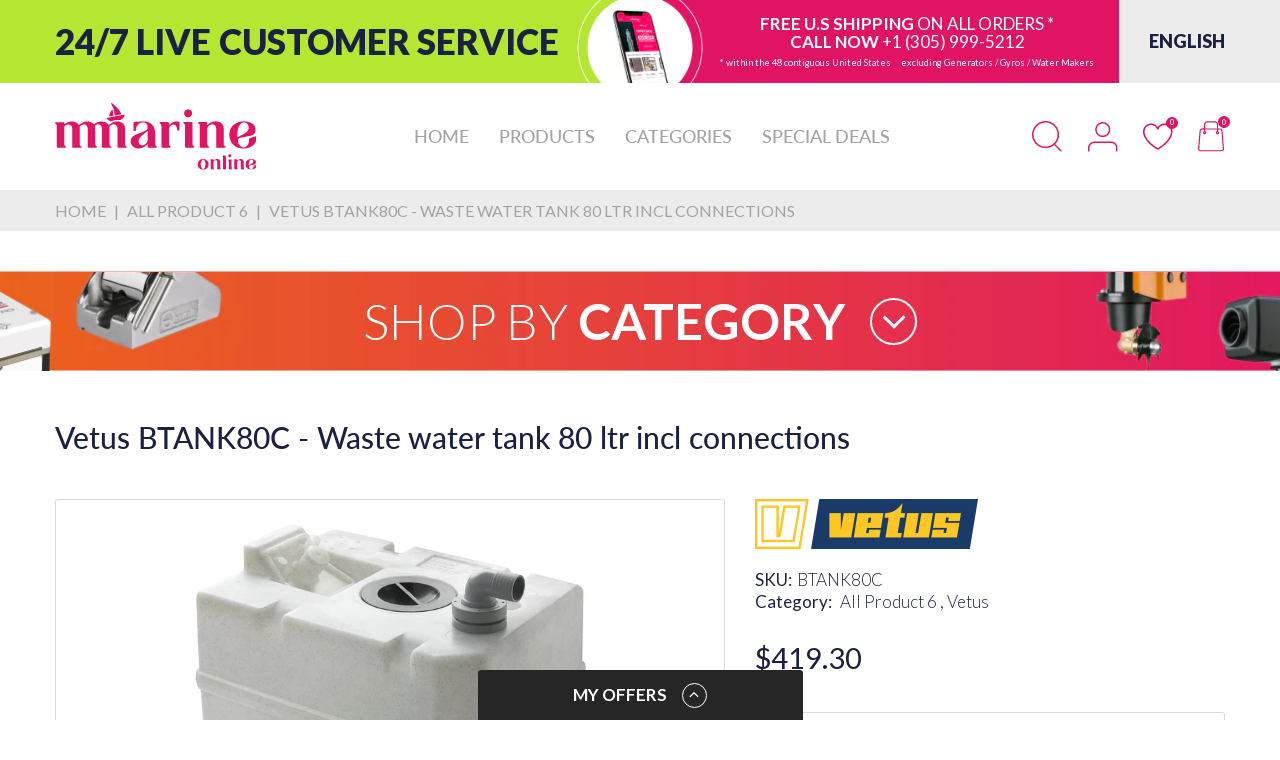

--- FILE ---
content_type: text/html; charset=utf-8
request_url: https://mmarineonline.com/products/vetus-btank80c-waste-water-tank-80-ltr-incl-connections
body_size: 89041
content:
<!doctype html>
<html lang="en" class="no-js">
  <head>
    <link rel="preconnect dns-prefetch" href="https://cdn.shopify.com">
    <link rel="preconnect dns-prefetch" href="https://fonts.googleapis.com" crossorigin>
    <link rel="preconnect dns-prefetch" href="https://fonts.gstatic.com" crossorigin><link rel="preconnect" href="https://fonts.shopifycdn.com" crossorigin><link rel="icon" type="image/png" href="//mmarineonline.com/cdn/shop/files/mlogo_32x32_1ad5e8fd-2f2a-4af0-ac93-60e4e34535cc.png?crop=center&height=128&v=1706881294&width=128"><link rel="canonical" href="https://mmarineonline.com/products/vetus-btank80c-waste-water-tank-80-ltr-incl-connections">

    <meta charset="utf-8">
    <meta name="viewport" content="viewport-fit=cover, width=device-width,initial-scale=1, user-scalable=0"/>
    <meta name="google" content="notranslate">
    <meta name='HandheldFriendly' content='True'>
    <meta name='MobileOptimized' content='360'>
    <meta http-equiv="cleartype" content="on">
    <meta name="theme-color" content="#e11464">
    
    <title>Vetus BTANK80C - Waste water tank 80 ltr incl connections
 &ndash; MMarine Online</title>

    
      <meta name="description" content="Save time on your black tank installation with the VETUS BTANK80C, which is supplied with the following connections: Fixed hose connector 19mm diameter for the breather line. Rotating hose connector 38mm diameter with pick-up pipe, for waste water suction.A 42mm diameter hole is provided for easy installation of an inl">
    


<meta property="og:site_name" content="MMarine Online">
<meta property="og:url" content="https://mmarineonline.com/products/vetus-btank80c-waste-water-tank-80-ltr-incl-connections">
<meta property="og:title" content="Vetus BTANK80C - Waste water tank 80 ltr incl connections">
<meta property="og:type" content="product">
<meta property="og:description" content="Save time on your black tank installation with the VETUS BTANK80C, which is supplied with the following connections: Fixed hose connector 19mm diameter for the breather line. Rotating hose connector 38mm diameter with pick-up pipe, for waste water suction.A 42mm diameter hole is provided for easy installation of an inl"><meta property="og:image" content="http://mmarineonline.com/cdn/shop/files/BTANK80C918.jpg?v=1706902902">
  <meta property="og:image:secure_url" content="https://mmarineonline.com/cdn/shop/files/BTANK80C918.jpg?v=1706902902">
  <meta property="og:image:width" content="1500">
  <meta property="og:image:height" content="1126"><meta property="og:price:amount" content="419.30">
  <meta property="og:price:currency" content="USD"><meta name="twitter:card" content="summary_large_image">
<meta name="twitter:title" content="Vetus BTANK80C - Waste water tank 80 ltr incl connections">
<meta name="twitter:description" content="Save time on your black tank installation with the VETUS BTANK80C, which is supplied with the following connections: Fixed hose connector 19mm diameter for the breather line. Rotating hose connector 38mm diameter with pick-up pipe, for waste water suction.A 42mm diameter hole is provided for easy installation of an inl"><script>document.documentElement.className = document.documentElement.className.replace('no-js', 'js');</script><script type="text/javascript">
	WebFontConfig = {
		google: {
			api: 'https://fonts.googleapis.com/css2',
			families: ["Lato:ital,wght@0,100;0,300;0,400;0,700;0,900;1,100;1,300;1,400;1,700;1,900&display=swap"]
		}
	};
	/* Web Font Loader v1.6.28 - (c) Adobe Systems, Google. License: Apache 2.0 */(function(){function aa(a,b,c){return a.call.apply(a.bind,arguments)}function ba(a,b,c){if(!a)throw Error();if(2<arguments.length){var d=Array.prototype.slice.call(arguments,2);return function(){var c=Array.prototype.slice.call(arguments);Array.prototype.unshift.apply(c,d);return a.apply(b,c)}}return function(){return a.apply(b,arguments)}}function p(a,b,c){p=Function.prototype.bind&&-1!=Function.prototype.bind.toString().indexOf("native code")?aa:ba;return p.apply(null,arguments)}var q=Date.now||function(){return+new Date};function ca(a,b){this.a=a;this.o=b||a;this.c=this.o.document}var da=!!window.FontFace;function t(a,b,c,d){b=a.c.createElement(b);if(c)for(var e in c)c.hasOwnProperty(e)&&("style"==e?b.style.cssText=c[e]:b.setAttribute(e,c[e]));d&&b.appendChild(a.c.createTextNode(d));return b}function u(a,b,c){a=a.c.getElementsByTagName(b)[0];a||(a=document.documentElement);a.insertBefore(c,a.lastChild)}function v(a){a.parentNode&&a.parentNode.removeChild(a)}
	function w(a,b,c){b=b||[];c=c||[];for(var d=a.className.split(/\s+/),e=0;e<b.length;e+=1){for(var f=!1,g=0;g<d.length;g+=1)if(b[e]===d[g]){f=!0;break}f||d.push(b[e])}b=[];for(e=0;e<d.length;e+=1){f=!1;for(g=0;g<c.length;g+=1)if(d[e]===c[g]){f=!0;break}f||b.push(d[e])}a.className=b.join(" ").replace(/\s+/g," ").replace(/^\s+|\s+$/,"")}function y(a,b){for(var c=a.className.split(/\s+/),d=0,e=c.length;d<e;d++)if(c[d]==b)return!0;return!1}
	function ea(a){return a.o.location.hostname||a.a.location.hostname}function z(a,b,c){function d(){m&&e&&f&&(m(g),m=null)}b=t(a,"link",{rel:"stylesheet",href:b,media:"all"});var e=!1,f=!0,g=null,m=c||null;da?(b.onload=function(){e=!0;d()},b.onerror=function(){e=!0;g=Error("Stylesheet failed to load");d()}):setTimeout(function(){e=!0;d()},0);u(a,"head",b)}
	function A(a,b,c,d){var e=a.c.getElementsByTagName("head")[0];if(e){var f=t(a,"script",{src:b}),g=!1;f.onload=f.onreadystatechange=function(){g||this.readyState&&"loaded"!=this.readyState&&"complete"!=this.readyState||(g=!0,c&&c(null),f.onload=f.onreadystatechange=null,"HEAD"==f.parentNode.tagName&&e.removeChild(f))};e.appendChild(f);setTimeout(function(){g||(g=!0,c&&c(Error("Script load timeout")))},d||5E3);return f}return null};function B(){this.a=0;this.c=null}function C(a){a.a++;return function(){a.a--;D(a)}}function E(a,b){a.c=b;D(a)}function D(a){0==a.a&&a.c&&(a.c(),a.c=null)};function F(a){this.a=a||"-"}F.prototype.c=function(a){for(var b=[],c=0;c<arguments.length;c++)b.push(arguments[c].replace(/[\W_]+/g,"").toLowerCase());return b.join(this.a)};function G(a,b){this.c=a;this.f=4;this.a="n";var c=(b||"n4").match(/^([nio])([1-9])$/i);c&&(this.a=c[1],this.f=parseInt(c[2],10))}function fa(a){return H(a)+" "+(a.f+"00")+" 300px "+I(a.c)}function I(a){var b=[];a=a.split(/,\s*/);for(var c=0;c<a.length;c++){var d=a[c].replace(/['"]/g,"");-1!=d.indexOf(" ")||/^\d/.test(d)?b.push("'"+d+"'"):b.push(d)}return b.join(",")}function J(a){return a.a+a.f}function H(a){var b="normal";"o"===a.a?b="oblique":"i"===a.a&&(b="italic");return b}
	function ga(a){var b=4,c="n",d=null;a&&((d=a.match(/(normal|oblique|italic)/i))&&d[1]&&(c=d[1].substr(0,1).toLowerCase()),(d=a.match(/([1-9]00|normal|bold)/i))&&d[1]&&(/bold/i.test(d[1])?b=7:/[1-9]00/.test(d[1])&&(b=parseInt(d[1].substr(0,1),10))));return c+b};function ha(a,b){this.c=a;this.f=a.o.document.documentElement;this.h=b;this.a=new F("-");this.j=!1!==b.events;this.g=!1!==b.classes}function ia(a){a.g&&w(a.f,[a.a.c("wf","loading")]);K(a,"loading")}function L(a){if(a.g){var b=y(a.f,a.a.c("wf","active")),c=[],d=[a.a.c("wf","loading")];b||c.push(a.a.c("wf","inactive"));w(a.f,c,d)}K(a,"inactive")}function K(a,b,c){if(a.j&&a.h[b])if(c)a.h[b](c.c,J(c));else a.h[b]()};function ja(){this.c={}}function ka(a,b,c){var d=[],e;for(e in b)if(b.hasOwnProperty(e)){var f=a.c[e];f&&d.push(f(b[e],c))}return d};function M(a,b){this.c=a;this.f=b;this.a=t(this.c,"span",{"aria-hidden":"true"},this.f)}function N(a){u(a.c,"body",a.a)}function O(a){return"display:block;position:absolute;top:-9999px;left:-9999px;font-size:300px;width:auto;height:auto;line-height:normal;margin:0;padding:0;font-variant:normal;white-space:nowrap;font-family:"+I(a.c)+";"+("font-style:"+H(a)+";font-weight:"+(a.f+"00")+";")};function P(a,b,c,d,e,f){this.g=a;this.j=b;this.a=d;this.c=c;this.f=e||3E3;this.h=f||void 0}P.prototype.start=function(){var a=this.c.o.document,b=this,c=q(),d=new Promise(function(d,e){function f(){q()-c>=b.f?e():a.fonts.load(fa(b.a),b.h).then(function(a){1<=a.length?d():setTimeout(f,25)},function(){e()})}f()}),e=null,f=new Promise(function(a,d){e=setTimeout(d,b.f)});Promise.race([f,d]).then(function(){e&&(clearTimeout(e),e=null);b.g(b.a)},function(){b.j(b.a)})};function Q(a,b,c,d,e,f,g){this.v=a;this.B=b;this.c=c;this.a=d;this.s=g||"BESbswy";this.f={};this.w=e||3E3;this.u=f||null;this.m=this.j=this.h=this.g=null;this.g=new M(this.c,this.s);this.h=new M(this.c,this.s);this.j=new M(this.c,this.s);this.m=new M(this.c,this.s);a=new G(this.a.c+",serif",J(this.a));a=O(a);this.g.a.style.cssText=a;a=new G(this.a.c+",sans-serif",J(this.a));a=O(a);this.h.a.style.cssText=a;a=new G("serif",J(this.a));a=O(a);this.j.a.style.cssText=a;a=new G("sans-serif",J(this.a));a=
	O(a);this.m.a.style.cssText=a;N(this.g);N(this.h);N(this.j);N(this.m)}var R={D:"serif",C:"sans-serif"},S=null;function T(){if(null===S){var a=/AppleWebKit\/([0-9]+)(?:\.([0-9]+))/.exec(window.navigator.userAgent);S=!!a&&(536>parseInt(a[1],10)||536===parseInt(a[1],10)&&11>=parseInt(a[2],10))}return S}Q.prototype.start=function(){this.f.serif=this.j.a.offsetWidth;this.f["sans-serif"]=this.m.a.offsetWidth;this.A=q();U(this)};
	function la(a,b,c){for(var d in R)if(R.hasOwnProperty(d)&&b===a.f[R[d]]&&c===a.f[R[d]])return!0;return!1}function U(a){var b=a.g.a.offsetWidth,c=a.h.a.offsetWidth,d;(d=b===a.f.serif&&c===a.f["sans-serif"])||(d=T()&&la(a,b,c));d?q()-a.A>=a.w?T()&&la(a,b,c)&&(null===a.u||a.u.hasOwnProperty(a.a.c))?V(a,a.v):V(a,a.B):ma(a):V(a,a.v)}function ma(a){setTimeout(p(function(){U(this)},a),50)}function V(a,b){setTimeout(p(function(){v(this.g.a);v(this.h.a);v(this.j.a);v(this.m.a);b(this.a)},a),0)};function W(a,b,c){this.c=a;this.a=b;this.f=0;this.m=this.j=!1;this.s=c}var X=null;W.prototype.g=function(a){var b=this.a;b.g&&w(b.f,[b.a.c("wf",a.c,J(a).toString(),"active")],[b.a.c("wf",a.c,J(a).toString(),"loading"),b.a.c("wf",a.c,J(a).toString(),"inactive")]);K(b,"fontactive",a);this.m=!0;na(this)};
	W.prototype.h=function(a){var b=this.a;if(b.g){var c=y(b.f,b.a.c("wf",a.c,J(a).toString(),"active")),d=[],e=[b.a.c("wf",a.c,J(a).toString(),"loading")];c||d.push(b.a.c("wf",a.c,J(a).toString(),"inactive"));w(b.f,d,e)}K(b,"fontinactive",a);na(this)};function na(a){0==--a.f&&a.j&&(a.m?(a=a.a,a.g&&w(a.f,[a.a.c("wf","active")],[a.a.c("wf","loading"),a.a.c("wf","inactive")]),K(a,"active")):L(a.a))};function oa(a){this.j=a;this.a=new ja;this.h=0;this.f=this.g=!0}oa.prototype.load=function(a){this.c=new ca(this.j,a.context||this.j);this.g=!1!==a.events;this.f=!1!==a.classes;pa(this,new ha(this.c,a),a)};
	function qa(a,b,c,d,e){var f=0==--a.h;(a.f||a.g)&&setTimeout(function(){var a=e||null,m=d||null||{};if(0===c.length&&f)L(b.a);else{b.f+=c.length;f&&(b.j=f);var h,l=[];for(h=0;h<c.length;h++){var k=c[h],n=m[k.c],r=b.a,x=k;r.g&&w(r.f,[r.a.c("wf",x.c,J(x).toString(),"loading")]);K(r,"fontloading",x);r=null;if(null===X)if(window.FontFace){var x=/Gecko.*Firefox\/(\d+)/.exec(window.navigator.userAgent),xa=/OS X.*Version\/10\..*Safari/.exec(window.navigator.userAgent)&&/Apple/.exec(window.navigator.vendor);
		X=x?42<parseInt(x[1],10):xa?!1:!0}else X=!1;X?r=new P(p(b.g,b),p(b.h,b),b.c,k,b.s,n):r=new Q(p(b.g,b),p(b.h,b),b.c,k,b.s,a,n);l.push(r)}for(h=0;h<l.length;h++)l[h].start()}},0)}function pa(a,b,c){var d=[],e=c.timeout;ia(b);var d=ka(a.a,c,a.c),f=new W(a.c,b,e);a.h=d.length;b=0;for(c=d.length;b<c;b++)d[b].load(function(b,d,c){qa(a,f,b,d,c)})};function ra(a,b){this.c=a;this.a=b}
	ra.prototype.load=function(a){function b(){if(f["__mti_fntLst"+d]){var c=f["__mti_fntLst"+d](),e=[],h;if(c)for(var l=0;l<c.length;l++){var k=c[l].fontfamily;void 0!=c[l].fontStyle&&void 0!=c[l].fontWeight?(h=c[l].fontStyle+c[l].fontWeight,e.push(new G(k,h))):e.push(new G(k))}a(e)}else setTimeout(function(){b()},50)}var c=this,d=c.a.projectId,e=c.a.version;if(d){var f=c.c.o;A(this.c,(c.a.api||"https://fast.fonts.net/jsapi")+"/"+d+".js"+(e?"?v="+e:""),function(e){e?a([]):(f["__MonotypeConfiguration__"+
		d]=function(){return c.a},b())}).id="__MonotypeAPIScript__"+d}else a([])};function sa(a,b){this.c=a;this.a=b}sa.prototype.load=function(a){var b,c,d=this.a.urls||[],e=this.a.families||[],f=this.a.testStrings||{},g=new B;b=0;for(c=d.length;b<c;b++)z(this.c,d[b],C(g));var m=[];b=0;for(c=e.length;b<c;b++)if(d=e[b].split(":"),d[1])for(var h=d[1].split(","),l=0;l<h.length;l+=1)m.push(new G(d[0],h[l]));else m.push(new G(d[0]));E(g,function(){a(m,f)})};function ta(a,b){a?this.c=a:this.c=ua;this.a=[];this.f=[];this.g=b||""}var ua="https://fonts.googleapis.com/css";function va(a,b){for(var c=b.length,d=0;d<c;d++){var e=b[d].split(":");3==e.length&&a.f.push(e.pop());var f="";2==e.length&&""!=e[1]&&(f=":");a.a.push(e.join(f))}}
	function wa(a){if(0==a.a.length)throw Error("No fonts to load!");if(-1!=a.c.indexOf("kit="))return a.c;for(var b=a.a.length,c=[],d=0;d<b;d++)c.push(a.a[d].replace(/ /g,"+"));b=a.c+"?family="+c.join("%7C");0<a.f.length&&(b+="&subset="+a.f.join(","));0<a.g.length&&(b+="&text="+encodeURIComponent(a.g));return b};function ya(a){this.f=a;this.a=[];this.c={}}
	var za={latin:"BESbswy","latin-ext":"\u00e7\u00f6\u00fc\u011f\u015f",cyrillic:"\u0439\u044f\u0416",greek:"\u03b1\u03b2\u03a3",khmer:"\u1780\u1781\u1782",Hanuman:"\u1780\u1781\u1782"},Aa={thin:"1",extralight:"2","extra-light":"2",ultralight:"2","ultra-light":"2",light:"3",regular:"4",book:"4",medium:"5","semi-bold":"6",semibold:"6","demi-bold":"6",demibold:"6",bold:"7","extra-bold":"8",extrabold:"8","ultra-bold":"8",ultrabold:"8",black:"9",heavy:"9",l:"3",r:"4",b:"7"},Ba={i:"i",italic:"i",n:"n",normal:"n"},
	Ca=/^(thin|(?:(?:extra|ultra)-?)?light|regular|book|medium|(?:(?:semi|demi|extra|ultra)-?)?bold|black|heavy|l|r|b|[1-9]00)?(n|i|normal|italic)?$/;
	function Da(a){for(var b=a.f.length,c=0;c<b;c++){var d=a.f[c].split(":"),e=d[0].replace(/\+/g," "),f=["n4"];if(2<=d.length){var g;var m=d[1];g=[];if(m)for(var m=m.split(","),h=m.length,l=0;l<h;l++){var k;k=m[l];if(k.match(/^[\w-]+$/)){var n=Ca.exec(k.toLowerCase());if(null==n)k="";else{k=n[2];k=null==k||""==k?"n":Ba[k];n=n[1];if(null==n||""==n)n="4";else var r=Aa[n],n=r?r:isNaN(n)?"4":n.substr(0,1);k=[k,n].join("")}}else k="";k&&g.push(k)}0<g.length&&(f=g);3==d.length&&(d=d[2],g=[],d=d?d.split(","):
		g,0<d.length&&(d=za[d[0]])&&(a.c[e]=d))}a.c[e]||(d=za[e])&&(a.c[e]=d);for(d=0;d<f.length;d+=1)a.a.push(new G(e,f[d]))}};function Ea(a,b){this.c=a;this.a=b}var Fa={Arimo:!0,Cousine:!0,Tinos:!0};Ea.prototype.load=function(a){var b=new B,c=this.c,d=new ta(this.a.api,this.a.text),e=this.a.families;va(d,e);var f=new ya(e);Da(f);z(c,wa(d),C(b));E(b,function(){a(f.a,f.c,Fa)})};function Ga(a,b){this.c=a;this.a=b}Ga.prototype.load=function(a){var b=this.a.id,c=this.c.o;b?A(this.c,(this.a.api||"https://use.typekit.net")+"/"+b+".js",function(b){if(b)a([]);else if(c.Typekit&&c.Typekit.config&&c.Typekit.config.fn){b=c.Typekit.config.fn;for(var e=[],f=0;f<b.length;f+=2)for(var g=b[f],m=b[f+1],h=0;h<m.length;h++)e.push(new G(g,m[h]));try{c.Typekit.load({events:!1,classes:!1,async:!0})}catch(l){}a(e)}},2E3):a([])};function Ha(a,b){this.c=a;this.f=b;this.a=[]}Ha.prototype.load=function(a){var b=this.f.id,c=this.c.o,d=this;b?(c.__webfontfontdeckmodule__||(c.__webfontfontdeckmodule__={}),c.__webfontfontdeckmodule__[b]=function(b,c){for(var g=0,m=c.fonts.length;g<m;++g){var h=c.fonts[g];d.a.push(new G(h.name,ga("font-weight:"+h.weight+";font-style:"+h.style)))}a(d.a)},A(this.c,(this.f.api||"https://f.fontdeck.com/s/css/js/")+ea(this.c)+"/"+b+".js",function(b){b&&a([])})):a([])};var Y=new oa(window);Y.a.c.custom=function(a,b){return new sa(b,a)};Y.a.c.fontdeck=function(a,b){return new Ha(b,a)};Y.a.c.monotype=function(a,b){return new ra(b,a)};Y.a.c.typekit=function(a,b){return new Ga(b,a)};Y.a.c.google=function(a,b){return new Ea(b,a)};var Z={load:p(Y.load,Y)};"function"===typeof define&&define.amd?define(function(){return Z}):"undefined"!==typeof module&&module.exports?module.exports=Z:(window.WebFont=Z,window.WebFontConfig&&Y.load(window.WebFontConfig));}());
</script><style data-shopify>:root{ --heading-font:'Lato','Helvetica Neue', Helvetica, Arial, sans-serif;
	--body-font:'Lato','Helvetica Neue', Helvetica, Arial, sans-serif; };</style><style>
  content-visibility: auto
</style>
<link rel="preload" href="//mmarineonline.com/cdn/shop/t/20/assets/themes.css?v=23139020934298799141729570526" as="style">

<link rel="stylesheet" href="//mmarineonline.com/cdn/shop/t/20/assets/themes.css?v=23139020934298799141729570526" media="all">
<link rel="stylesheet" href="//mmarineonline.com/cdn/shop/t/20/assets/font-face.css?v=112129432843085799031729568303" media="all"><link rel="stylesheet" href="//mmarineonline.com/cdn/shop/t/20/assets/product.css?v=63059943547049838161729568303" media="print" onload="this.media='all'"><link rel="stylesheet" href="//mmarineonline.com/cdn/shop/t/20/assets/cart.css?v=21868180484100020631729568303" media="print" onload="this.media='all'">
<link rel="stylesheet" href="//mmarineonline.com/cdn/shop/t/20/assets/popup-style.css?v=140597332369055175361729568303" media="print" onload="this.media='all'">
<style id="test">
  :root {
    --font-body-weight: 400;
    --heading-size-h1:  36px;
    --heading-size-h2:  30px;
    --heading-size-h3:  22px;
    --heading-size-h4:  20px;
    --heading-size-h5:  18px;
    --heading-size-h6:  16px;
    --heading-1-weight: 600;
    --heading-2-weight: 600;
    --heading-3-weight: 600;
    --heading-4-weight: 600;
    --heading-5-weight: 600;
    --heading-6-weight: 600;
    
    --topbar-bg-color:             #ffffff;
    --topbar-text-color:           #333e48;
    --topbar-text-color-rgba:      51, 62, 72;
    --header-bg-color:             #ffffff;
    --text-header-color:           #e11464;
    --text-header-color-rgba:      225, 20, 100;
    --header-text-color-hover:     #1a2141;
    --bg-number-icon:              #e11464;
    --text-number-icon:            #ffffff;
    
    --header-bg-mobile-color:      #ffffff;  
    --header-mobile-text-color:    #e11464;
    --bg-color-mobile-number-icon: #e11464;
    --color-mobile-number-icon:    #ffffff;
  
    --nav-font-size:               18px;
    --nav-sub-font-size:           14px;
    --nav-link-color:              #a3a3a3; 
    --nav-link-hover-color:        #1a2141;
    --nav-dropdown-background:     #ffffff; 
    --nav-dropdown-link-color:     #1a2141; 
    --nav-dropdown-link-hover-color: #e11464;
    --nav-bg-nav-link-hover:        #e7c300;
      
    --menu-label-color-1:          ;
    --menu-label-bg-1:             ;
    --menu-label-color-2:          ;
    --menu-label-bg-2:             #007aff;
  	--menu-label-color-3:          ;
    --menu-label-bg-3:             #ff3b30;
  
    --main-color:                  #e11464;
    --main-color-rgba:             225, 20, 100;  
    --body-font-size:              16px;
    --body-border-color:           #d9d9d9;
    --body-bg-color:               #ffffff;
    --second-bg-color:             #f6f6f6;
    --body-color:                  #1a2141;
    --body-color-rgba:             26, 33, 65;
    --body-link:                   #1a2141;
    --body-link-hover:             #e11464;
    --body-color-2:                #595959;
    
    --section-heading-margin:      0 0 45px 0;
    --section-heading-cl:          #e11464;
    --section-heading-fs:          25px;
    --section-heading-fw:          300;

    --sale-lb-cl:                  #ffffff;
    --sale-lb-bgcl:                #1a2141;
    --hot-lb-cl:                   ;
    --hot-lb-bgcl:                 ;
    --new-lb-cl:                   ;
    --new-lb-bgcl:                 ;


    --btn1-fs:                     21px;	
    --btn1-fw:                     700;
    --btn1-cl:                     #ffffff;
    --btn1-bg-cl:                  #e11464;
    --btn1-hover-cl:               #ffffff;
    --btn1-hover-bg-cl:            #1a2141;
    --btn1-border-width:           1px;
    --btn1-border-cl:              #e11464;
    --btn1-hover-border-cl:        #1a2141;

    --btn2-fs:                     21px;
    --btn2-fw:                     700;
    --btn2-cl:                     #ffffff;
    --btn2-bg-cl:                  #1a2141;
    --btn2-hover-cl:               #ffffff;
    --btn2-hover-bg-cl:            #e11464;
    --btn2-border-width:           1px;
    --btn2-border-cl:              #1a2141;
    --btn2-hover-border-cl:        #e11464;

    --price-color:                 #1a2141;
    --price-compare-color:         #1a2141;
    --price-sale-color:            #1a2141;
    --rating-star-color:           #e11464;
    --rating-star-empty-color:     #848484;

    --footer-bg:                   ;
    --footer-text-cl:              ;
  
    --product-bg-color:            #ffffff;
    --product-card-title-cl:       #1a2141;
    --product-card-title-fs:       18px;
    --product-card-vendor-fs:      15px;
    --product-card-price-fs:       20px;
    --product-card-price-sale-fs:  20px;
    --product-card-price-compare-fs: 15px;

    --breadcrumb-bg-color:         #edeced;
    --breadcrumb-color-1:          #a3a3a3;
    --breadcrumb-color-2:          #a3a3a3;

    --newsletter-popup-background:      #ffffff;
    --newsletter-popup-heading-color:   #333e48;
    --newsletter-popup-subtext-color:   #878787;
    --newsletter-popup-subtext-2-color: #333e48;
    
    --button-cart-bg:   #e6e6e6;
  	--button-cart-hover-bg: #fed700;
    --button-cart-cl:   #ffffff;
    --button-cart-hover-cl:   #ffffff;
    --bg-deal-section:  #e6e6e6;
    --text-deal-text:   #383838;
  
    --bg-dark: #181818;
    --color-dark: #d9d9d9;
    --border-dark: #2f3336;
    --button-cart-bg-dark:  #495057;
  	--button-cart-hover-bg-dark: #fed700;
    --button-cart-cl-dark:  #d9d9d9;
    --button-cart-hover-cl-dark:  #181818;
  
    --font-bold:        700;
    --gutter-xlg:       40px;
    --gutter-lg:        30px;
    --gutter-md:        25px;
    --gutter-sm:        20px;
    --gutter-xs:        15px;
    --gutter-xxs:       10px;

    --bg-best-seller: url(//mmarineonline.com/cdn/shop/t/20/assets/best-seller.png?v=103601430515723527531729568303);      
    
  }
</style>
<style data-shopify>.slider-container:not(.slider-initialized) .slider-item {display: inline-block;vertical-align: top;white-space: normal;}.visibility-hidden {visibility: hidden;}.position-relative {position: relative !important;}.position-unset {position: unset !important;}.cursor-pointer{cursor: pointer}.m-auto{margin: auto;}.m-0{margin: 0;}.collapse{height: 0px;transition: height 0.2s;overflow: hidden;}.overflow-hidden{overflow: hidden;}html.no-js .no-js-hidden{display: none !important;}.object-fit-cover img{object-fit: cover;}html.no-js .image__style{background-repeat: no-repeat;background-position: center center;background-size: cover;}html.js .image__style{background-image: unset !important;}.widget-social-icons a{background-color: ;border-radius: px;border-color: rgba(0,0,0,0);}.product-status .in-stock,.product-status .out-stock{display: none;}.product-status[data-status='1'] .in-stock{display: block;}.product-status[data-status='0'] .out-stock{display: block;}.custom-color[data-custom-color="white"],.custom-color[data-custom-color="white"] a{background: #fff !important;}.custom-color[data-custom-color="black"],.custom-color[data-custom-color="black"] a{background: #000 !important;}.product-card .product-card_name a{font-size:18;}.product-card .product-card_vendor a{font-size:15;}
</style><script type="application/javascript">
  EventTarget.prototype.addEvent = EventTarget.prototype.addEventListener;
  EventTarget.prototype.removeEvent = EventTarget.prototype.removeEventListener;

  window.theme = Object.assign( window.theme || {}, {product: {"id":8293267669215,"title":"Vetus BTANK80C - Waste water tank 80 ltr incl connections","handle":"vetus-btank80c-waste-water-tank-80-ltr-incl-connections","description":"Save time on your black tank installation with the VETUS BTANK80C, which is supplied with the following connections: \u003cp\u003e\u003c\/p\u003e\u003cp\u003e\u003c\/p\u003e\u003cli\u003e Fixed hose connector 19mm diameter for the breather line. \u003c\/li\u003e\u003cli\u003eRotating hose connector 38mm diameter with pick-up pipe, for waste water suction.\u003c\/li\u003e\u003cp\u003e\u003c\/p\u003e\u003cp\u003e\u003c\/p\u003eA 42mm diameter hole is provided for easy installation of an inlet fitting, type RT.B. This should be ordered separately according to the inlet hose diameter. If required, additional inlet fittings may also be installed. The BTANK80C comes complete with a pre-fitted inspection lid and is made in accordance with ISO 8099 standards.The VETUS waste water tank is made from high-grade linear polythene and is designed to be odour-free when used for the temporary storage of organic waste materials (suited for both black' and 'grey' water). The centre point for an SAE flange gaugesender is incorporated in the moulding together with five blind bolt holes. The relevant gauge sender should be ordered separately and the appropriate hole cut in the tank. Further extras include a discharge pump and the WWCP waste management panel.","published_at":"2025-11-14T05:34:11-05:00","created_at":"2024-02-02T09:43:23-05:00","vendor":"Vetus","type":"Waste Water Systems","tags":[],"price":41930,"price_min":41930,"price_max":41930,"available":true,"price_varies":false,"compare_at_price":null,"compare_at_price_min":0,"compare_at_price_max":0,"compare_at_price_varies":false,"variants":[{"id":44809285730527,"title":"Default Title","option1":"Default Title","option2":null,"option3":null,"sku":"BTANK80C","requires_shipping":true,"taxable":true,"featured_image":null,"available":true,"name":"Vetus BTANK80C - Waste water tank 80 ltr incl connections","public_title":null,"options":["Default Title"],"price":41930,"weight":4518,"compare_at_price":null,"inventory_management":"shopify","barcode":"8717372270697","requires_selling_plan":false,"selling_plan_allocations":[]}],"images":["\/\/mmarineonline.com\/cdn\/shop\/files\/BTANK80C918.jpg?v=1706902902"],"featured_image":"\/\/mmarineonline.com\/cdn\/shop\/files\/BTANK80C918.jpg?v=1706902902","options":["Title"],"media":[{"alt":null,"id":34045697523935,"position":1,"preview_image":{"aspect_ratio":1.332,"height":1126,"width":1500,"src":"\/\/mmarineonline.com\/cdn\/shop\/files\/BTANK80C918.jpg?v=1706902902"},"aspect_ratio":1.332,"height":1126,"media_type":"image","src":"\/\/mmarineonline.com\/cdn\/shop\/files\/BTANK80C918.jpg?v=1706902902","width":1500}],"requires_selling_plan":false,"selling_plan_groups":[],"content":"Save time on your black tank installation with the VETUS BTANK80C, which is supplied with the following connections: \u003cp\u003e\u003c\/p\u003e\u003cp\u003e\u003c\/p\u003e\u003cli\u003e Fixed hose connector 19mm diameter for the breather line. \u003c\/li\u003e\u003cli\u003eRotating hose connector 38mm diameter with pick-up pipe, for waste water suction.\u003c\/li\u003e\u003cp\u003e\u003c\/p\u003e\u003cp\u003e\u003c\/p\u003eA 42mm diameter hole is provided for easy installation of an inlet fitting, type RT.B. This should be ordered separately according to the inlet hose diameter. If required, additional inlet fittings may also be installed. The BTANK80C comes complete with a pre-fitted inspection lid and is made in accordance with ISO 8099 standards.The VETUS waste water tank is made from high-grade linear polythene and is designed to be odour-free when used for the temporary storage of organic waste materials (suited for both black' and 'grey' water). The centre point for an SAE flange gaugesender is incorporated in the moulding together with five blind bolt holes. The relevant gauge sender should be ordered separately and the appropriate hole cut in the tank. Further extras include a discharge pump and the WWCP waste management panel."},routes: {
      rootUrl: "/",
      searchUrl: "/search",
      collectionAllUrl: "/collections/all",
      collectionsUrl: "/collections",
      cartAdd: "/cart/add.js",
      cartGet: "/cart.js",
      cartChange: "/cart/change.js",
      cartUpdate: "/cart/update.js",
      cartClear: "/cart/clear.js"
    },
    settings: {
      shop: {
        reviewApp: "",
        enableAgeVerifiCation: false
      },
      header: {
        style: "1",
        enableMainMegaMenu: null,
      },
      cart: {
        type: "drawer",
      },
      search: {
        limit: 6,
        type: "product,page,article",
        urlParams: "&resources[type]=product,page,article&resources[limit]=6&resources[options][unavailable_products]=show"
      },
    },
    template: "product",
    strings: {
      item: "Translation missing: en.general.text.item",
      items: "Translation missing: en.general.text.items",
      tags: "Tagged &quot;{{ tags }}&quot;",
      page: "Page {{ page }}",
      shopName: "MMarine Online",
      cartNumber: "Translation missing: en.popup.cart_notify.number_in_cart",
      cartNumbers: "Translation missing: en.popup.cart_notify.numbers_in_cart",
      header: {
        dropdownCart: {
          removing: "Removing"
        }
      },
      shipping: {
        oneRate: "There is one shipping rate available for your address.",
        manyRates: "There are {{number}} shipping rates available for your address.",
        notFoundRate: "Not found shipping rate available for your address"
      },
      product: {
        itemsLowStock: "Low in stock",
        itemLowStock: "Low in stock",
        itemsStock: "In stock",
        itemStock: "In stock",
        skuNA: "N/A",
        addToCart: "Add to Cart",
        buyNow: "Buy now",
        unavailable: "Unavailable",
        soldOut: "Sold out",
        preorder: "PRE-ORDER Now"
      },
      address: {
        addTitle: "Add a new address",
        editTitle: "Edit address",
        update: "Update address",
        add: "Add address"
      }
    },
    currency: {
      current: "USD",
      pattern: "money_format",
      symbol: "$",
      format: "${{amount}}",
    },
    search: {
      "config" : {
        "resources[type]": "product,page,article",
        "resources[limit]": "6",
        "resources[options][unavailable_products]": "show"
      },
      strings : {
        product: "Translation missing: en.general.search.product",
        article: "Translation missing: en.general.search.article",
        collection: "Translation missing: en.general.search.collection",
        page: "Translation missing: en.general.search.page",
      }
    },
    assets: {
      search: "//mmarineonline.com/cdn/shop/t/20/assets/search.js?v=13515767428710611411729568303",
      defaultImage: "//mmarineonline.com/cdn/shop/t/20/assets/default-image.jpg?v=43200675857319925701729568303",
      popupQuickView: "//mmarineonline.com/cdn/shop/t/20/assets/quick-view-popup.js?v=877125679434874491729568303",
      storeLocationPopup: "//mmarineonline.com/cdn/shop/t/20/assets/store-location-popup.js?v=145343820945474456121729568303",
      mapboxJs: "//mmarineonline.com/cdn/shop/t/20/assets/mapbox-gl.js?v=59510910642091715811729568303",
      mapboxCss: "//mmarineonline.com/cdn/shop/t/20/assets/mapbox-gl.css?v=49370751376789533381729568303"
    },
    customElementsList: [],
    sectionRegister: [],
  });Object.assign(window.theme.product.variants[0], {inventory_quantity : 2,
        inventory_policy : "deny"
      });let jsResources = [
      "//mmarineonline.com/cdn/shop/t/20/assets/lazysizes.min.js?v=19944551759608041491729568303",
      "//mmarineonline.com/cdn/shop/t/20/assets/tiny-slider.min.js?v=83794718933834253901729568303",
      "//mmarineonline.com/cdn/shop/t/20/assets/common.js?v=5890092117394322351729568303","//mmarineonline.com/cdn/shop/t/20/assets/product-page.js?v=183648651577879117441729568303",];

  jsPreload();

  document.addEvent('DOMContentLoaded', jsLoad, {once: true});

  window.addEvent('load', () => {
    [
      "//mmarineonline.com/cdn/shop/t/20/assets/search.js?v=13515767428710611411729568303",
      "//mmarineonline.com/cdn/shop/t/20/assets/quick-view-popup.js?v=877125679434874491729568303",
    ].forEach( url => {
      let link = document.createElement("link");
      link.as = "script";
      link.href = url;
      link.rel = "preload";
      document.head.append(link);
    });
  })

  function jsPreload(){
    jsResources.forEach( resource =>{
      let link = document.createElement('link');
      link.href = resource;
      link.rel = 'preload';
      link.as = 'script';
      document.head.append(link);
    })
  }

  async function jsLoad(){
    for (const resource of jsResources) {
      await new Promise((reslove, rejcet) => {
        let script = document.createElement("script");
        script.src = resource;
        script.onload = () => {reslove(1);};
        document.body.append(script);
      })
    }
  }
</script>



<link
  rel="preload"
  as="image"
  href="//mmarineonline.com/cdn/shop/files/BTANK80C918.jpg?v=1706902902&width=1500"
  media="all"
  imagesrcset="//mmarineonline.com/cdn/shop/files/BTANK80C918.jpg?v=1706902902&width=100 100w,//mmarineonline.com/cdn/shop/files/BTANK80C918.jpg?v=1706902902&width=180 180w,//mmarineonline.com/cdn/shop/files/BTANK80C918.jpg?v=1706902902&width=360 360w,//mmarineonline.com/cdn/shop/files/BTANK80C918.jpg?v=1706902902&width=540 540w,"><script>window.performance && window.performance.mark && window.performance.mark('shopify.content_for_header.start');</script><meta name="google-site-verification" content="46LR6jkB4hrD_7RD8xxy-Xrzmje04OKBiVhl3DiUeMc">
<meta id="shopify-digital-wallet" name="shopify-digital-wallet" content="/2040791075/digital_wallets/dialog">
<meta name="shopify-checkout-api-token" content="a43701a5027a3d63392f9b2a13fd5043">
<meta id="in-context-paypal-metadata" data-shop-id="2040791075" data-venmo-supported="true" data-environment="production" data-locale="en_US" data-paypal-v4="true" data-currency="USD">
<link rel="alternate" type="application/json+oembed" href="https://mmarineonline.com/products/vetus-btank80c-waste-water-tank-80-ltr-incl-connections.oembed">
<script async="async" src="/checkouts/internal/preloads.js?locale=en-US"></script>
<link rel="preconnect" href="https://shop.app" crossorigin="anonymous">
<script async="async" src="https://shop.app/checkouts/internal/preloads.js?locale=en-US&shop_id=2040791075" crossorigin="anonymous"></script>
<script id="apple-pay-shop-capabilities" type="application/json">{"shopId":2040791075,"countryCode":"US","currencyCode":"USD","merchantCapabilities":["supports3DS"],"merchantId":"gid:\/\/shopify\/Shop\/2040791075","merchantName":"MMarine Online","requiredBillingContactFields":["postalAddress","email","phone"],"requiredShippingContactFields":["postalAddress","email","phone"],"shippingType":"shipping","supportedNetworks":["visa","masterCard","amex","discover","elo","jcb"],"total":{"type":"pending","label":"MMarine Online","amount":"1.00"},"shopifyPaymentsEnabled":true,"supportsSubscriptions":true}</script>
<script id="shopify-features" type="application/json">{"accessToken":"a43701a5027a3d63392f9b2a13fd5043","betas":["rich-media-storefront-analytics"],"domain":"mmarineonline.com","predictiveSearch":true,"shopId":2040791075,"locale":"en"}</script>
<script>var Shopify = Shopify || {};
Shopify.shop = "mmarineonline.myshopify.com";
Shopify.locale = "en";
Shopify.currency = {"active":"USD","rate":"1.0"};
Shopify.country = "US";
Shopify.theme = {"name":"[ARN-DEV] MMarine 22\/10\/2024","id":145689903327,"schema_name":"Mmarineonline Theme","schema_version":"1.0","theme_store_id":null,"role":"main"};
Shopify.theme.handle = "null";
Shopify.theme.style = {"id":null,"handle":null};
Shopify.cdnHost = "mmarineonline.com/cdn";
Shopify.routes = Shopify.routes || {};
Shopify.routes.root = "/";</script>
<script type="module">!function(o){(o.Shopify=o.Shopify||{}).modules=!0}(window);</script>
<script>!function(o){function n(){var o=[];function n(){o.push(Array.prototype.slice.apply(arguments))}return n.q=o,n}var t=o.Shopify=o.Shopify||{};t.loadFeatures=n(),t.autoloadFeatures=n()}(window);</script>
<script>
  window.ShopifyPay = window.ShopifyPay || {};
  window.ShopifyPay.apiHost = "shop.app\/pay";
  window.ShopifyPay.redirectState = null;
</script>
<script id="shop-js-analytics" type="application/json">{"pageType":"product"}</script>
<script defer="defer" async type="module" src="//mmarineonline.com/cdn/shopifycloud/shop-js/modules/v2/client.init-shop-cart-sync_C5BV16lS.en.esm.js"></script>
<script defer="defer" async type="module" src="//mmarineonline.com/cdn/shopifycloud/shop-js/modules/v2/chunk.common_CygWptCX.esm.js"></script>
<script type="module">
  await import("//mmarineonline.com/cdn/shopifycloud/shop-js/modules/v2/client.init-shop-cart-sync_C5BV16lS.en.esm.js");
await import("//mmarineonline.com/cdn/shopifycloud/shop-js/modules/v2/chunk.common_CygWptCX.esm.js");

  window.Shopify.SignInWithShop?.initShopCartSync?.({"fedCMEnabled":true,"windoidEnabled":true});

</script>
<script>
  window.Shopify = window.Shopify || {};
  if (!window.Shopify.featureAssets) window.Shopify.featureAssets = {};
  window.Shopify.featureAssets['shop-js'] = {"shop-cart-sync":["modules/v2/client.shop-cart-sync_ZFArdW7E.en.esm.js","modules/v2/chunk.common_CygWptCX.esm.js"],"init-fed-cm":["modules/v2/client.init-fed-cm_CmiC4vf6.en.esm.js","modules/v2/chunk.common_CygWptCX.esm.js"],"shop-button":["modules/v2/client.shop-button_tlx5R9nI.en.esm.js","modules/v2/chunk.common_CygWptCX.esm.js"],"shop-cash-offers":["modules/v2/client.shop-cash-offers_DOA2yAJr.en.esm.js","modules/v2/chunk.common_CygWptCX.esm.js","modules/v2/chunk.modal_D71HUcav.esm.js"],"init-windoid":["modules/v2/client.init-windoid_sURxWdc1.en.esm.js","modules/v2/chunk.common_CygWptCX.esm.js"],"shop-toast-manager":["modules/v2/client.shop-toast-manager_ClPi3nE9.en.esm.js","modules/v2/chunk.common_CygWptCX.esm.js"],"init-shop-email-lookup-coordinator":["modules/v2/client.init-shop-email-lookup-coordinator_B8hsDcYM.en.esm.js","modules/v2/chunk.common_CygWptCX.esm.js"],"init-shop-cart-sync":["modules/v2/client.init-shop-cart-sync_C5BV16lS.en.esm.js","modules/v2/chunk.common_CygWptCX.esm.js"],"avatar":["modules/v2/client.avatar_BTnouDA3.en.esm.js"],"pay-button":["modules/v2/client.pay-button_FdsNuTd3.en.esm.js","modules/v2/chunk.common_CygWptCX.esm.js"],"init-customer-accounts":["modules/v2/client.init-customer-accounts_DxDtT_ad.en.esm.js","modules/v2/client.shop-login-button_C5VAVYt1.en.esm.js","modules/v2/chunk.common_CygWptCX.esm.js","modules/v2/chunk.modal_D71HUcav.esm.js"],"init-shop-for-new-customer-accounts":["modules/v2/client.init-shop-for-new-customer-accounts_ChsxoAhi.en.esm.js","modules/v2/client.shop-login-button_C5VAVYt1.en.esm.js","modules/v2/chunk.common_CygWptCX.esm.js","modules/v2/chunk.modal_D71HUcav.esm.js"],"shop-login-button":["modules/v2/client.shop-login-button_C5VAVYt1.en.esm.js","modules/v2/chunk.common_CygWptCX.esm.js","modules/v2/chunk.modal_D71HUcav.esm.js"],"init-customer-accounts-sign-up":["modules/v2/client.init-customer-accounts-sign-up_CPSyQ0Tj.en.esm.js","modules/v2/client.shop-login-button_C5VAVYt1.en.esm.js","modules/v2/chunk.common_CygWptCX.esm.js","modules/v2/chunk.modal_D71HUcav.esm.js"],"shop-follow-button":["modules/v2/client.shop-follow-button_Cva4Ekp9.en.esm.js","modules/v2/chunk.common_CygWptCX.esm.js","modules/v2/chunk.modal_D71HUcav.esm.js"],"checkout-modal":["modules/v2/client.checkout-modal_BPM8l0SH.en.esm.js","modules/v2/chunk.common_CygWptCX.esm.js","modules/v2/chunk.modal_D71HUcav.esm.js"],"lead-capture":["modules/v2/client.lead-capture_Bi8yE_yS.en.esm.js","modules/v2/chunk.common_CygWptCX.esm.js","modules/v2/chunk.modal_D71HUcav.esm.js"],"shop-login":["modules/v2/client.shop-login_D6lNrXab.en.esm.js","modules/v2/chunk.common_CygWptCX.esm.js","modules/v2/chunk.modal_D71HUcav.esm.js"],"payment-terms":["modules/v2/client.payment-terms_CZxnsJam.en.esm.js","modules/v2/chunk.common_CygWptCX.esm.js","modules/v2/chunk.modal_D71HUcav.esm.js"]};
</script>
<script>(function() {
  var isLoaded = false;
  function asyncLoad() {
    if (isLoaded) return;
    isLoaded = true;
    var urls = ["\/\/code.tidio.co\/en6icxm2fdpx4gec6ivafiqsdndc4omh.js?shop=mmarineonline.myshopify.com","https:\/\/contactform.hulkapps.com\/skeletopapp.js?shop=mmarineonline.myshopify.com","\/\/cdn.ywxi.net\/js\/partner-shopify.js?shop=mmarineonline.myshopify.com","https:\/\/lofreestuff.com\/api\/script?shop=mmarineonline.myshopify.com","https:\/\/lofreestuff.com\/api\/script?shop=mmarineonline.myshopify.com","https:\/\/ecommplugins-scripts.trustpilot.com\/v2.1\/js\/header.min.js?settings=eyJrZXkiOiJsOUt3Z21yOTZHbjZkNE9mIn0=\u0026shop=mmarineonline.myshopify.com","https:\/\/ecommplugins-trustboxsettings.trustpilot.com\/mmarineonline.myshopify.com.js?settings=1610229352975\u0026shop=mmarineonline.myshopify.com","https:\/\/lofreestuff.com\/api\/script?shop=mmarineonline.myshopify.com","https:\/\/lofreestuff.com\/api\/script?shop=mmarineonline.myshopify.com","https:\/\/cdn.shopify.com\/s\/files\/1\/0020\/4079\/1075\/t\/6\/assets\/globo.formbuilder.init.js?v=1600118356\u0026shop=mmarineonline.myshopify.com","https:\/\/lofreestuff.com\/api\/script?shop=mmarineonline.myshopify.com","https:\/\/lofreestuff.com\/api\/script?shop=mmarineonline.myshopify.com","https:\/\/lofreestuff.com\/api\/script?shop=mmarineonline.myshopify.com","https:\/\/lofreestuff.com\/api\/script?shop=mmarineonline.myshopify.com","https:\/\/lofreestuff.com\/api\/script?shop=mmarineonline.myshopify.com","https:\/\/lofreestuff.com\/api\/script?shop=mmarineonline.myshopify.com","https:\/\/lofreestuff.com\/api\/script?shop=mmarineonline.myshopify.com","https:\/\/lofreestuff.com\/api\/script?shop=mmarineonline.myshopify.com","https:\/\/bingshoppingtool-t2app-prod.trafficmanager.net\/uet\/tracking_script?shop=mmarineonline.myshopify.com","https:\/\/reconvert-cdn.com\/assets\/js\/store_reconvert_node.js?v=2\u0026scid=YjI5ZWYyNmEzZGFhMDU0MjAxNjg1MzQ0MDdmOTBmMjMuODg5ZTBiNDRlOTgyZGExNjk4Nzc2MzIxNDJhZmRlOGY=\u0026shop=mmarineonline.myshopify.com","https:\/\/cdn.nfcube.com\/instafeed-abb189f1d7823366424cb5b78e17e8b8.js?shop=mmarineonline.myshopify.com","https:\/\/assets.tapcart.com\/__tc-ck-loader\/index.js?appId=tRlOjn9mpo\u0026environment=production\u0026shop=mmarineonline.myshopify.com","\/\/cdn.trustedsite.com\/js\/partner-shopify.js?shop=mmarineonline.myshopify.com","https:\/\/static.klaviyo.com\/onsite\/js\/XgT6PQ\/klaviyo.js?company_id=XgT6PQ\u0026shop=mmarineonline.myshopify.com","\/\/sfo2.digitaloceanspaces.com\/woohoo\/public\/script\/36389\/script.js?1759282159\u0026shop=mmarineonline.myshopify.com"];
    for (var i = 0; i < urls.length; i++) {
      var s = document.createElement('script');
      s.type = 'text/javascript';
      s.async = true;
      s.src = urls[i];
      var x = document.getElementsByTagName('script')[0];
      x.parentNode.insertBefore(s, x);
    }
  };
  if(window.attachEvent) {
    window.attachEvent('onload', asyncLoad);
  } else {
    window.addEventListener('load', asyncLoad, false);
  }
})();</script>
<script id="__st">var __st={"a":2040791075,"offset":-18000,"reqid":"0194b6dd-d160-4289-b990-32114bb27c89-1768765834","pageurl":"mmarineonline.com\/products\/vetus-btank80c-waste-water-tank-80-ltr-incl-connections","u":"7e4a124622c5","p":"product","rtyp":"product","rid":8293267669215};</script>
<script>window.ShopifyPaypalV4VisibilityTracking = true;</script>
<script id="captcha-bootstrap">!function(){'use strict';const t='contact',e='account',n='new_comment',o=[[t,t],['blogs',n],['comments',n],[t,'customer']],c=[[e,'customer_login'],[e,'guest_login'],[e,'recover_customer_password'],[e,'create_customer']],r=t=>t.map((([t,e])=>`form[action*='/${t}']:not([data-nocaptcha='true']) input[name='form_type'][value='${e}']`)).join(','),a=t=>()=>t?[...document.querySelectorAll(t)].map((t=>t.form)):[];function s(){const t=[...o],e=r(t);return a(e)}const i='password',u='form_key',d=['recaptcha-v3-token','g-recaptcha-response','h-captcha-response',i],f=()=>{try{return window.sessionStorage}catch{return}},m='__shopify_v',_=t=>t.elements[u];function p(t,e,n=!1){try{const o=window.sessionStorage,c=JSON.parse(o.getItem(e)),{data:r}=function(t){const{data:e,action:n}=t;return t[m]||n?{data:e,action:n}:{data:t,action:n}}(c);for(const[e,n]of Object.entries(r))t.elements[e]&&(t.elements[e].value=n);n&&o.removeItem(e)}catch(o){console.error('form repopulation failed',{error:o})}}const l='form_type',E='cptcha';function T(t){t.dataset[E]=!0}const w=window,h=w.document,L='Shopify',v='ce_forms',y='captcha';let A=!1;((t,e)=>{const n=(g='f06e6c50-85a8-45c8-87d0-21a2b65856fe',I='https://cdn.shopify.com/shopifycloud/storefront-forms-hcaptcha/ce_storefront_forms_captcha_hcaptcha.v1.5.2.iife.js',D={infoText:'Protected by hCaptcha',privacyText:'Privacy',termsText:'Terms'},(t,e,n)=>{const o=w[L][v],c=o.bindForm;if(c)return c(t,g,e,D).then(n);var r;o.q.push([[t,g,e,D],n]),r=I,A||(h.body.append(Object.assign(h.createElement('script'),{id:'captcha-provider',async:!0,src:r})),A=!0)});var g,I,D;w[L]=w[L]||{},w[L][v]=w[L][v]||{},w[L][v].q=[],w[L][y]=w[L][y]||{},w[L][y].protect=function(t,e){n(t,void 0,e),T(t)},Object.freeze(w[L][y]),function(t,e,n,w,h,L){const[v,y,A,g]=function(t,e,n){const i=e?o:[],u=t?c:[],d=[...i,...u],f=r(d),m=r(i),_=r(d.filter((([t,e])=>n.includes(e))));return[a(f),a(m),a(_),s()]}(w,h,L),I=t=>{const e=t.target;return e instanceof HTMLFormElement?e:e&&e.form},D=t=>v().includes(t);t.addEventListener('submit',(t=>{const e=I(t);if(!e)return;const n=D(e)&&!e.dataset.hcaptchaBound&&!e.dataset.recaptchaBound,o=_(e),c=g().includes(e)&&(!o||!o.value);(n||c)&&t.preventDefault(),c&&!n&&(function(t){try{if(!f())return;!function(t){const e=f();if(!e)return;const n=_(t);if(!n)return;const o=n.value;o&&e.removeItem(o)}(t);const e=Array.from(Array(32),(()=>Math.random().toString(36)[2])).join('');!function(t,e){_(t)||t.append(Object.assign(document.createElement('input'),{type:'hidden',name:u})),t.elements[u].value=e}(t,e),function(t,e){const n=f();if(!n)return;const o=[...t.querySelectorAll(`input[type='${i}']`)].map((({name:t})=>t)),c=[...d,...o],r={};for(const[a,s]of new FormData(t).entries())c.includes(a)||(r[a]=s);n.setItem(e,JSON.stringify({[m]:1,action:t.action,data:r}))}(t,e)}catch(e){console.error('failed to persist form',e)}}(e),e.submit())}));const S=(t,e)=>{t&&!t.dataset[E]&&(n(t,e.some((e=>e===t))),T(t))};for(const o of['focusin','change'])t.addEventListener(o,(t=>{const e=I(t);D(e)&&S(e,y())}));const B=e.get('form_key'),M=e.get(l),P=B&&M;t.addEventListener('DOMContentLoaded',(()=>{const t=y();if(P)for(const e of t)e.elements[l].value===M&&p(e,B);[...new Set([...A(),...v().filter((t=>'true'===t.dataset.shopifyCaptcha))])].forEach((e=>S(e,t)))}))}(h,new URLSearchParams(w.location.search),n,t,e,['guest_login'])})(!0,!0)}();</script>
<script integrity="sha256-4kQ18oKyAcykRKYeNunJcIwy7WH5gtpwJnB7kiuLZ1E=" data-source-attribution="shopify.loadfeatures" defer="defer" src="//mmarineonline.com/cdn/shopifycloud/storefront/assets/storefront/load_feature-a0a9edcb.js" crossorigin="anonymous"></script>
<script crossorigin="anonymous" defer="defer" src="//mmarineonline.com/cdn/shopifycloud/storefront/assets/shopify_pay/storefront-65b4c6d7.js?v=20250812"></script>
<script data-source-attribution="shopify.dynamic_checkout.dynamic.init">var Shopify=Shopify||{};Shopify.PaymentButton=Shopify.PaymentButton||{isStorefrontPortableWallets:!0,init:function(){window.Shopify.PaymentButton.init=function(){};var t=document.createElement("script");t.src="https://mmarineonline.com/cdn/shopifycloud/portable-wallets/latest/portable-wallets.en.js",t.type="module",document.head.appendChild(t)}};
</script>
<script data-source-attribution="shopify.dynamic_checkout.buyer_consent">
  function portableWalletsHideBuyerConsent(e){var t=document.getElementById("shopify-buyer-consent"),n=document.getElementById("shopify-subscription-policy-button");t&&n&&(t.classList.add("hidden"),t.setAttribute("aria-hidden","true"),n.removeEventListener("click",e))}function portableWalletsShowBuyerConsent(e){var t=document.getElementById("shopify-buyer-consent"),n=document.getElementById("shopify-subscription-policy-button");t&&n&&(t.classList.remove("hidden"),t.removeAttribute("aria-hidden"),n.addEventListener("click",e))}window.Shopify?.PaymentButton&&(window.Shopify.PaymentButton.hideBuyerConsent=portableWalletsHideBuyerConsent,window.Shopify.PaymentButton.showBuyerConsent=portableWalletsShowBuyerConsent);
</script>
<script data-source-attribution="shopify.dynamic_checkout.cart.bootstrap">document.addEventListener("DOMContentLoaded",(function(){function t(){return document.querySelector("shopify-accelerated-checkout-cart, shopify-accelerated-checkout")}if(t())Shopify.PaymentButton.init();else{new MutationObserver((function(e,n){t()&&(Shopify.PaymentButton.init(),n.disconnect())})).observe(document.body,{childList:!0,subtree:!0})}}));
</script>
<link id="shopify-accelerated-checkout-styles" rel="stylesheet" media="screen" href="https://mmarineonline.com/cdn/shopifycloud/portable-wallets/latest/accelerated-checkout-backwards-compat.css" crossorigin="anonymous">
<style id="shopify-accelerated-checkout-cart">
        #shopify-buyer-consent {
  margin-top: 1em;
  display: inline-block;
  width: 100%;
}

#shopify-buyer-consent.hidden {
  display: none;
}

#shopify-subscription-policy-button {
  background: none;
  border: none;
  padding: 0;
  text-decoration: underline;
  font-size: inherit;
  cursor: pointer;
}

#shopify-subscription-policy-button::before {
  box-shadow: none;
}

      </style>

<script>window.performance && window.performance.mark && window.performance.mark('shopify.content_for_header.end');</script>
    
    
    <script type="text/javascript">
    var customerLogged = ''
    var customerEmail = ''
    
    	
            var arn_wl_cp_settings =  {"compare_settings":{"background_color":"#000000","text_color":"#ffffff","compare_enable":true,"compare_product_number":2,"show_selector":{"margin":"0","padding":"0","selector_class":"site-header__account","type":"Top"},"add_selector":{"margin":"0","padding":"0","selector_class":"product-form","type":"Top"},"compare_add_class":"add-to-compare","compare_show_class":"show-compare","compare_show_selector_class":"site-header__account","comparet_add_selector_class":"product-form","compare_remove_class":"remove-compare","compare_options":["vendor","collection","options","availability"],"compare_layout":["page"],"add_class_icon":{"icon_id":"icon-1","svg":"<path d=\"M21.6334 13.2821C21.6334 13.3333 21.6334 13.3675 21.6334 13.3846C21.0175 15.9487 19.7344 18.0256 17.784 19.6154C15.8337 21.2051 13.5497 22 10.9322 22C9.54641 22 8.20341 21.735 6.90318 21.2051C5.60295 20.6752 4.43959 19.9231 3.4131 18.9487L1.56541 20.7949C1.37722 20.9829 1.16336 21.0769 0.923846 21.0769C0.68433 21.0769 0.470477 20.9829 0.282286 20.7949C0.0940954 20.6068 0 20.3932 0 20.1538V13.7436C0 13.5043 0.0940954 13.2906 0.282286 13.1026C0.470477 12.9145 0.68433 12.8205 0.923846 12.8205H7.33944C7.57896 12.8205 7.79281 12.9145 7.981 13.1026C8.16919 13.2906 8.25474 13.5043 8.23763 13.7436C8.22052 13.9829 8.13498 14.1966 7.981 14.3846L6.005 16.359C6.68933 16.9744 7.4592 17.4615 8.31462 17.8205C9.17003 18.1795 10.0682 18.3504 11.0092 18.3333C12.2752 18.3333 13.4642 18.0171 14.5762 17.3846C15.6883 16.7521 16.5779 15.906 17.2451 14.8462C17.3478 14.6752 17.6044 14.1111 18.015 13.1538C18.0834 12.9316 18.2203 12.8205 18.4256 12.8205H21.1715C21.3083 12.8205 21.4195 12.8718 21.5051 12.9744C21.5906 13.0769 21.6334 13.1795 21.6334 13.2821ZM21.9927 1.84615V8.25641C21.9927 8.49573 21.9071 8.7094 21.736 8.89744C21.565 9.08547 21.3426 9.17949 21.0688 9.17949H14.6532C14.4137 9.17949 14.1999 9.08547 14.0117 8.89744C13.8235 8.7094 13.7379 8.49573 13.755 8.25641C13.7721 8.01709 13.8577 7.80342 14.0117 7.61538L15.9877 5.64103C14.5848 4.32479 12.9253 3.66667 11.0092 3.66667C9.72605 3.66667 8.52847 3.98291 7.41643 4.61539C6.30439 5.24786 5.41476 6.09402 4.74754 7.15385C4.64489 7.32479 4.39682 7.88889 4.00333 8.84616C3.91779 9.06838 3.77237 9.17949 3.56707 9.17949H0.718547C0.598789 9.17949 0.487585 9.12821 0.384936 9.02564C0.282286 8.92308 0.239516 8.82051 0.256624 8.71795V8.61539C0.872521 6.05128 2.16419 3.97436 4.13164 2.38462C6.09909 0.794873 8.3916 0 11.0092 0C12.3949 0 13.7465 0.264958 15.0638 0.794872C16.3812 1.32479 17.5531 2.07692 18.5796 3.05128L20.4273 1.20513C20.6155 1.01709 20.8293 0.923078 21.0688 0.923078C21.3083 0.923078 21.5307 1.01709 21.736 1.20513C21.9413 1.39316 22.0269 1.60684 21.9927 1.84615Z\"/>","width":22,"height":16,"view_box":"0 0 22 22","icon_color":"#000000","icon_active_color":"#ff0000"},"custom_compare":false,"compare_options2":[],"add_class_icon_product":{"icon_id":"icon-1","svg":"<path d=\"M21.6334 13.2821C21.6334 13.3333 21.6334 13.3675 21.6334 13.3846C21.0175 15.9487 19.7344 18.0256 17.784 19.6154C15.8337 21.2051 13.5497 22 10.9322 22C9.54641 22 8.20341 21.735 6.90318 21.2051C5.60295 20.6752 4.43959 19.9231 3.4131 18.9487L1.56541 20.7949C1.37722 20.9829 1.16336 21.0769 0.923846 21.0769C0.68433 21.0769 0.470477 20.9829 0.282286 20.7949C0.0940954 20.6068 0 20.3932 0 20.1538V13.7436C0 13.5043 0.0940954 13.2906 0.282286 13.1026C0.470477 12.9145 0.68433 12.8205 0.923846 12.8205H7.33944C7.57896 12.8205 7.79281 12.9145 7.981 13.1026C8.16919 13.2906 8.25474 13.5043 8.23763 13.7436C8.22052 13.9829 8.13498 14.1966 7.981 14.3846L6.005 16.359C6.68933 16.9744 7.4592 17.4615 8.31462 17.8205C9.17003 18.1795 10.0682 18.3504 11.0092 18.3333C12.2752 18.3333 13.4642 18.0171 14.5762 17.3846C15.6883 16.7521 16.5779 15.906 17.2451 14.8462C17.3478 14.6752 17.6044 14.1111 18.015 13.1538C18.0834 12.9316 18.2203 12.8205 18.4256 12.8205H21.1715C21.3083 12.8205 21.4195 12.8718 21.5051 12.9744C21.5906 13.0769 21.6334 13.1795 21.6334 13.2821ZM21.9927 1.84615V8.25641C21.9927 8.49573 21.9071 8.7094 21.736 8.89744C21.565 9.08547 21.3426 9.17949 21.0688 9.17949H14.6532C14.4137 9.17949 14.1999 9.08547 14.0117 8.89744C13.8235 8.7094 13.7379 8.49573 13.755 8.25641C13.7721 8.01709 13.8577 7.80342 14.0117 7.61538L15.9877 5.64103C14.5848 4.32479 12.9253 3.66667 11.0092 3.66667C9.72605 3.66667 8.52847 3.98291 7.41643 4.61539C6.30439 5.24786 5.41476 6.09402 4.74754 7.15385C4.64489 7.32479 4.39682 7.88889 4.00333 8.84616C3.91779 9.06838 3.77237 9.17949 3.56707 9.17949H0.718547C0.598789 9.17949 0.487585 9.12821 0.384936 9.02564C0.282286 8.92308 0.239516 8.82051 0.256624 8.71795V8.61539C0.872521 6.05128 2.16419 3.97436 4.13164 2.38462C6.09909 0.794873 8.3916 0 11.0092 0C12.3949 0 13.7465 0.264958 15.0638 0.794872C16.3812 1.32479 17.5531 2.07692 18.5796 3.05128L20.4273 1.20513C20.6155 1.01709 20.8293 0.923078 21.0688 0.923078C21.3083 0.923078 21.5307 1.01709 21.736 1.20513C21.9413 1.39316 22.0269 1.60684 21.9927 1.84615Z\"/>","width":22,"height":16,"view_box":"0 0 22 22","icon_color":"#000000","icon_active_color":"#ff0000"},"show_class_icon":{"icon_id":"icon-1","svg":"<path d=\"M21.6334 13.2821C21.6334 13.3333 21.6334 13.3675 21.6334 13.3846C21.0175 15.9487 19.7344 18.0256 17.784 19.6154C15.8337 21.2051 13.5497 22 10.9322 22C9.54641 22 8.20341 21.735 6.90318 21.2051C5.60295 20.6752 4.43959 19.9231 3.4131 18.9487L1.56541 20.7949C1.37722 20.9829 1.16336 21.0769 0.923846 21.0769C0.68433 21.0769 0.470477 20.9829 0.282286 20.7949C0.0940954 20.6068 0 20.3932 0 20.1538V13.7436C0 13.5043 0.0940954 13.2906 0.282286 13.1026C0.470477 12.9145 0.68433 12.8205 0.923846 12.8205H7.33944C7.57896 12.8205 7.79281 12.9145 7.981 13.1026C8.16919 13.2906 8.25474 13.5043 8.23763 13.7436C8.22052 13.9829 8.13498 14.1966 7.981 14.3846L6.005 16.359C6.68933 16.9744 7.4592 17.4615 8.31462 17.8205C9.17003 18.1795 10.0682 18.3504 11.0092 18.3333C12.2752 18.3333 13.4642 18.0171 14.5762 17.3846C15.6883 16.7521 16.5779 15.906 17.2451 14.8462C17.3478 14.6752 17.6044 14.1111 18.015 13.1538C18.0834 12.9316 18.2203 12.8205 18.4256 12.8205H21.1715C21.3083 12.8205 21.4195 12.8718 21.5051 12.9744C21.5906 13.0769 21.6334 13.1795 21.6334 13.2821ZM21.9927 1.84615V8.25641C21.9927 8.49573 21.9071 8.7094 21.736 8.89744C21.565 9.08547 21.3426 9.17949 21.0688 9.17949H14.6532C14.4137 9.17949 14.1999 9.08547 14.0117 8.89744C13.8235 8.7094 13.7379 8.49573 13.755 8.25641C13.7721 8.01709 13.8577 7.80342 14.0117 7.61538L15.9877 5.64103C14.5848 4.32479 12.9253 3.66667 11.0092 3.66667C9.72605 3.66667 8.52847 3.98291 7.41643 4.61539C6.30439 5.24786 5.41476 6.09402 4.74754 7.15385C4.64489 7.32479 4.39682 7.88889 4.00333 8.84616C3.91779 9.06838 3.77237 9.17949 3.56707 9.17949H0.718547C0.598789 9.17949 0.487585 9.12821 0.384936 9.02564C0.282286 8.92308 0.239516 8.82051 0.256624 8.71795V8.61539C0.872521 6.05128 2.16419 3.97436 4.13164 2.38462C6.09909 0.794873 8.3916 0 11.0092 0C12.3949 0 13.7465 0.264958 15.0638 0.794872C16.3812 1.32479 17.5531 2.07692 18.5796 3.05128L20.4273 1.20513C20.6155 1.01709 20.8293 0.923078 21.0688 0.923078C21.3083 0.923078 21.5307 1.01709 21.736 1.20513C21.9413 1.39316 22.0269 1.60684 21.9927 1.84615Z\"/>","width":18,"height":16,"view_box":"0 0 26 22","icon_color":"#ffffff","icon_active_color":"#ff0000"},"remove_class_icon":{"icon_id":"icon-1","svg":"<path d=\"M294.111,256.001L504.109,46.003c10.523-10.524,10.523-27.586,0-38.109c-10.524-10.524-27.587-10.524-38.11,0L256,217.892\n            L46.002,7.894c-10.524-10.524-27.586-10.524-38.109,0s-10.524,27.586,0,38.109l209.998,209.998L7.893,465.999\n            c-10.524,10.524-10.524,27.586,0,38.109c10.524,10.524,27.586,10.523,38.109,0L256,294.11l209.997,209.998\n            c10.524,10.524,27.587,10.523,38.11,0c10.523-10.524,10.523-27.586,0-38.109L294.111,256.001z\" fill=\"#000000\"></path>","width":16,"height":16,"view_box":"0 0 512.001 512.001","icon_color":"#000000"},"launch_show":{"type":["header"],"placement":"Bottom Right","text":"My Compare","description":"","position_button":{"position":"absolute","text_color":"#ffffff","minWidth":"30px","minHeight":"30px","width":"160","height":"45","bottom":"20px","right":"20px","background_color":"#000000","boxShadow":"rgb(153, 153, 153) 1px 1px 10px 0px","borderRadius":"3"},"showTittle":true,"show":false,"showBackground":true},"launch_add":{"text":"Add to Compare","showTittle":false,"showBackground":false,"show":false,"text_color":"#000000","background_color":"#EBC9C9","width":"50","height":"45","borderRadius":"3","auto_insert_add_button":false,"text_added":"Added To Compare","background_color_actived":"#EBC9C9","text_color_actived":"#000000"},"launch_add_product_page":{"text":"Add to Compare","showTittle":true,"showBackground":true,"show":false,"text_color":"#000000","background_color":"#EBC9C9","width":"50","height":"45","borderRadius":"3","auto_insert_add_button":false,"text_added":"Added To Compare","background_color_actived":"#EBC9C9","text_color_actived":"#000000"},"updated_at":1678078197012,"added_cp_notifications":"top-left","added_cp_notifications_bg":"#fff","added_cp_notifications_color":"#000"},"wishlist_settings":{"remove_add_to_cart":false,"allow_multiple":false,"add_multiple_settings":{"add_background_color":"#dc3b1a","add_border_color":"#dc3b1a","add_text_color":"#fff","create_background_color":"#fff","create_border_color":"#dc3b1a","create_text_color":"#dc3b1a","radio_button_background_color":"#dc3b1a"},"background_color":"#000000","text_color":"#ffffff","wishlist_enable":true,"wishlist_product_number":10,"wishlist_layout":"page","redirect_wishlist":["cart"],"records_per_page":5,"wishlist_add_class":"add-to-wishlist","show_selector":{"margin":"0","padding":"0","selector_class":"site-header__account","type":"Top"},"page_show_mode":"both","add_selector":{"margin":"0","padding":"0","selector_class":"product-form","type":"Top"},"wishlist_show_class":"show-wishlist","wishlist_add_to_cart_class":"add-to-cart-wishlist","wishlist_remove_class":"remove-wishlist","wishlist_page_action":["text"],"wishlist_page_available":true,"wishlist_options":["price","available","quantity","variants"],"add_class_icon":{"icon_id":"icon-1","svg":"<path d=\"M12.8194 22C12.5802 22 12.3665 21.9145 12.1785 21.7436L3.25614 13.1289L2.87156 12.7444C2.70063 12.5734 2.43569 12.2572 2.07675 11.7957C1.71781 11.3342 1.39305 10.8727 1.10247 10.4112C0.811898 9.94972 0.555509 9.37712 0.333306 8.69341C0.111102 8.00971 0 7.35164 0 6.71922C0 4.61683 0.606787 2.97594 1.82036 1.79655C3.03394 0.617164 4.70901 0.018924 6.84558 0.00183139C7.42673 0.00183139 8.02497 0.104384 8.64031 0.309495C9.25564 0.514607 9.82824 0.796636 10.3581 1.15558C10.888 1.51452 11.3495 1.83928 11.7426 2.12986C12.1357 2.42043 12.4947 2.74519 12.8194 3.10414C13.1613 2.76228 13.5202 2.43752 13.8963 2.12986C14.2723 1.82219 14.7338 1.49743 15.2808 1.15558C15.8277 0.813728 16.4003 0.531699 16.9986 0.309495C17.5968 0.0872916 18.1951 -0.0152612 18.7933 0.00183139C20.9299 0.00183139 22.605 0.600071 23.8185 1.79655C25.0321 2.99303 25.6389 4.6382 25.6389 6.73204C25.6389 8.82588 24.545 10.9667 22.3571 13.1546L13.4604 21.7436C13.2895 21.9145 13.0758 22 12.8194 22Z\"/>","width":18,"height":16,"view_box":"0 0 26 22","icon_color":"#000000","icon_active_color":"#ff0000"},"add_class_icon_product":{"icon_id":"icon-1","svg":"<path d=\"M12.8194 22C12.5802 22 12.3665 21.9145 12.1785 21.7436L3.25614 13.1289L2.87156 12.7444C2.70063 12.5734 2.43569 12.2572 2.07675 11.7957C1.71781 11.3342 1.39305 10.8727 1.10247 10.4112C0.811898 9.94972 0.555509 9.37712 0.333306 8.69341C0.111102 8.00971 0 7.35164 0 6.71922C0 4.61683 0.606787 2.97594 1.82036 1.79655C3.03394 0.617164 4.70901 0.018924 6.84558 0.00183139C7.42673 0.00183139 8.02497 0.104384 8.64031 0.309495C9.25564 0.514607 9.82824 0.796636 10.3581 1.15558C10.888 1.51452 11.3495 1.83928 11.7426 2.12986C12.1357 2.42043 12.4947 2.74519 12.8194 3.10414C13.1613 2.76228 13.5202 2.43752 13.8963 2.12986C14.2723 1.82219 14.7338 1.49743 15.2808 1.15558C15.8277 0.813728 16.4003 0.531699 16.9986 0.309495C17.5968 0.0872916 18.1951 -0.0152612 18.7933 0.00183139C20.9299 0.00183139 22.605 0.600071 23.8185 1.79655C25.0321 2.99303 25.6389 4.6382 25.6389 6.73204C25.6389 8.82588 24.545 10.9667 22.3571 13.1546L13.4604 21.7436C13.2895 21.9145 13.0758 22 12.8194 22Z\"/>","width":18,"height":16,"view_box":"0 0 26 22","icon_color":"#000000","icon_active_color":"#ff0000"},"show_class_icon":{"icon_id":"icon-5","svg":"<path d=\"M12.2941 22.2C12.1854 22.2 12.078 22.1728 11.9796 22.1185C11.858 22.0512 8.96953 20.4348 6.03706 17.7871C4.30165 16.2212 2.91694 14.6191 1.91788 13.0247C0.644471 10.9917 0 8.96248 0 6.99413C0 3.24766 3.04765 0.200012 6.79412 0.200012C8.06235 0.200012 9.40953 0.674953 10.5872 1.53813C11.2756 2.04284 11.8619 2.65107 12.2941 3.29684C12.7264 2.65107 13.3126 2.04284 14.0011 1.53813C15.1787 0.674953 16.5259 0.200012 17.7941 0.200012C21.5406 0.200012 24.5882 3.24766 24.5882 6.99413C24.5882 8.96248 23.9425 10.9917 22.6704 13.0247C21.6726 14.6191 20.2866 16.2212 18.5525 17.7871C15.62 20.4348 12.7315 22.0512 12.6099 22.1185C12.5115 22.1728 12.4041 22.2 12.2954 22.2H12.2941ZM6.79412 1.49413C3.762 1.49413 1.29412 3.96201 1.29412 6.99413C1.29412 10.9282 4.33529 14.5026 6.886 16.81C9.16365 18.8702 11.4724 20.3145 12.2941 20.805C13.1159 20.3145 15.4246 18.8702 17.7022 16.81C20.2529 14.5039 23.2941 10.9282 23.2941 6.99413C23.2941 3.96201 20.8262 1.49413 17.7941 1.49413C15.5902 1.49413 13.4498 3.30719 12.9075 4.93389C12.8195 5.19789 12.5724 5.37648 12.2941 5.37648C12.0159 5.37648 11.7687 5.19789 11.6807 4.93389C11.1385 3.30719 8.998 1.49413 6.79412 1.49413Z\" />","width":30,"height":30,"view_box":"0 0 25 23","icon_color":"#e11464","icon_active_color":"#ff0000"},"remove_class_icon":{"icon_id":"icon-1","svg":"<path d=\"M294.111,256.001L504.109,46.003c10.523-10.524,10.523-27.586,0-38.109c-10.524-10.524-27.587-10.524-38.11,0L256,217.892\n            L46.002,7.894c-10.524-10.524-27.586-10.524-38.109,0s-10.524,27.586,0,38.109l209.998,209.998L7.893,465.999\n            c-10.524,10.524-10.524,27.586,0,38.109c10.524,10.524,27.586,10.523,38.109,0L256,294.11l209.997,209.998\n            c10.524,10.524,27.587,10.523,38.11,0c10.523-10.524,10.523-27.586,0-38.109L294.111,256.001z\" fill=\"#000000\"></path>","width":16,"height":16,"view_box":"0 0 512.001 512.001","icon_color":"#000000"},"launch_show":{"type":["header"],"placement":"Bottom Right","text":"My Wishlist","description":"","position_button":{"position":"absolute","text_color":"#ffffff","minWidth":"30px","minHeight":"30px","width":"150","height":"45","bottom":"20px","right":"20px","background_color":"#000000","boxShadow":"rgb(153, 153, 153) 1px 1px 10px 0px","borderRadius":"3"},"showTittle":true,"show":false,"showBackground":true},"launch_add_product_page":{"text":"Add To Wishlist","showTittle":true,"showBackground":true,"show":false,"text_color":"#000000","background_color":"#EBC9C9","width":"50","height":"45","borderRadius":"3","showCount":false,"check_add_variant":false,"auto_insert_add_button":false,"text_added":"Added To Wishlist","background_color_actived":"#EBC9C9","text_color_actived":"#000000"},"launch_add":{"text":"Add To Wishlist","showTittle":false,"showBackground":false,"show":false,"text_color":"#000000","background_color":"#EBC9C9","width":"50","height":"45","borderRadius":"3","showCount":false,"check_add_variant":false,"auto_insert_add_button":false,"text_added":"Added To Wishlist","background_color_actived":"#EBC9C9","text_color_actived":"#000000"},"updated_at":1603274589479,"back_in_stock":false,"reminder_mail":false,"added_wl_notifications":"top-left","added_wl_notifications_bg":"#fff","added_wl_notifications_color":"#000","customCss":""},"general_settings":{"unlogged_user":true,"show_number_status":true,"app_script":false,"app_wishlist_layout":"proxy","app_selector":false,"preloader_icon":{"icon_id":"icon-2","svg":"<path d=\"M10,40c0,0,0-0.4,0-1.1c0-0.3,0-0.8,0-1.3c0-0.3,0-0.5,0-0.8c0-0.3,0.1-0.6,0.1-0.9c0.1-0.6,0.1-1.4,0.2-2.1\n            c0.2-0.8,0.3-1.6,0.5-2.5c0.2-0.9,0.6-1.8,0.8-2.8c0.3-1,0.8-1.9,1.2-3c0.5-1,1.1-2,1.7-3.1c0.7-1,1.4-2.1,2.2-3.1\n            c1.6-2.1,3.7-3.9,6-5.6c2.3-1.7,5-3,7.9-4.1c0.7-0.2,1.5-0.4,2.2-0.7c0.7-0.3,1.5-0.3,2.3-0.5c0.8-0.2,1.5-0.3,2.3-0.4l1.2-0.1\n            l0.6-0.1l0.3,0l0.1,0l0.1,0l0,0c0.1,0-0.1,0,0.1,0c1.5,0,2.9-0.1,4.5,0.2c0.8,0.1,1.6,0.1,2.4,0.3c0.8,0.2,1.5,0.3,2.3,0.5\n            c3,0.8,5.9,2,8.5,3.6c2.6,1.6,4.9,3.4,6.8,5.4c1,1,1.8,2.1,2.7,3.1c0.8,1.1,1.5,2.1,2.1,3.2c0.6,1.1,1.2,2.1,1.6,3.1\n            c0.4,1,0.9,2,1.2,3c0.3,1,0.6,1.9,0.8,2.7c0.2,0.9,0.3,1.6,0.5,2.4c0.1,0.4,0.1,0.7,0.2,1c0,0.3,0.1,0.6,0.1,0.9\n            c0.1,0.6,0.1,1,0.1,1.4C74,39.6,74,40,74,40c0.2,2.2-1.5,4.1-3.7,4.3s-4.1-1.5-4.3-3.7c0-0.1,0-0.2,0-0.3l0-0.4c0,0,0-0.3,0-0.9\n            c0-0.3,0-0.7,0-1.1c0-0.2,0-0.5,0-0.7c0-0.2-0.1-0.5-0.1-0.8c-0.1-0.6-0.1-1.2-0.2-1.9c-0.1-0.7-0.3-1.4-0.4-2.2\n            c-0.2-0.8-0.5-1.6-0.7-2.4c-0.3-0.8-0.7-1.7-1.1-2.6c-0.5-0.9-0.9-1.8-1.5-2.7c-0.6-0.9-1.2-1.8-1.9-2.7c-1.4-1.8-3.2-3.4-5.2-4.9\n            c-2-1.5-4.4-2.7-6.9-3.6c-0.6-0.2-1.3-0.4-1.9-0.6c-0.7-0.2-1.3-0.3-1.9-0.4c-1.2-0.3-2.8-0.4-4.2-0.5l-2,0c-0.7,0-1.4,0.1-2.1,0.1\n            c-0.7,0.1-1.4,0.1-2,0.3c-0.7,0.1-1.3,0.3-2,0.4c-2.6,0.7-5.2,1.7-7.5,3.1c-2.2,1.4-4.3,2.9-6,4.7c-0.9,0.8-1.6,1.8-2.4,2.7\n            c-0.7,0.9-1.3,1.9-1.9,2.8c-0.5,1-1,1.9-1.4,2.8c-0.4,0.9-0.8,1.8-1,2.6c-0.3,0.9-0.5,1.6-0.7,2.4c-0.2,0.7-0.3,1.4-0.4,2.1\n            c-0.1,0.3-0.1,0.6-0.2,0.9c0,0.3-0.1,0.6-0.1,0.8c0,0.5-0.1,0.9-0.1,1.3C10,39.6,10,40,10,40z\">\n        \n            <animateTransform attributeType=\"xml\" attributeName=\"transform\" type=\"rotate\" from=\"0 40 40\" to=\"360 40 40\" dur=\"0.6s\" repeatCount=\"indefinite\"></animateTransform>\n        </path>","width":24,"height":24,"view_box":"0 0 80 80","icon_color":"#43467F"},"background_color":"#000000","text_color":"#ffffff","wishlist_page":"arena-wishlist-page","compare_page":"arena-compare-page","share_page":"arena-share-page","isActiveAT":false,"text":{"wishlist_settings":{"wishlist_page_title":"Wishlist Page","wishlist_disable_msg":"Wishlist is disabled","wishlist_empty_msg":"No products in wishlist!","wishlist_login_msg":"You have not logged in. Please <a title=\"Login url\" href=\"/account/login\">Login</a> to view wishlist content.","table_product_heading":"Product Name","table_image_heading":"Image","table_quantity_heading":"Quantity","table_variants_heading":"Variants","table_price_heading":"Price","table_delete_heading":"Delete","table_available_heading":"Available","table_add_to_cart_heading":"Add To Cart","table_remove_heading":"Remove","table_instock":"In stock","table_outstock":"Out stock","table_view_btn":"View Product","notify_login":"Please login first to use wishlist function","notify_limit":"Only {limit} products allowed to add to wishlist","notify_getlist_error":"There is an error when getting wishlist","wishlist_popup_add_button_text":"Add wishlist","wishlist_popup_create_button_text":"Create new list","wishlist_notify_added":"%product-name% \n Add to wishlist successfully","wishlist_my_wishlist":"My wishlist"},"compare_settings":{"compare_page_title":"Compare Page","compare_disable_msg":"Compare is disabled","compare_empty_msg":"No products in compare!","table_feature_heading":"Features","table_availability_heading":"Availability","table_option_heading":"Options","table_vendor_heading":"Vendor","table_collection_heading":"Collection","table_review_heading":"Rating","table_instock":"In stock","table_outstock":"Out stock","table_view_btn":"View Product","notify_limit":"Only {limit} products allowed to add to compare","notify_modal_plugin":"No modal plugin. Please embed Fancybox of Bootstrap modal to store","notify_getlist_error":"There is an error when getting compare list","notify_empty_product":"You have no products to compare","compare_notify_create_custom":"It will create a new compare list due to different product types with other products on compare list.","compare_notify_added":"%product-name% \n Add to compare successfully","compare_my_compare":"My compare"}}}}
    	
    
            
    
    	
            var wl_cp_text_settings =  {"wishlist_settings":{"wishlist_page_title":"Wishlist Page","wishlist_disable_msg":"Wishlist is disabled","wishlist_empty_msg":"No products in wishlist!","wishlist_login_msg":"You have not logged in. Please <a title=\"Login url\" href=\"/account/login\">Login</a> to view wishlist content.","table_product_heading":"Product Name","table_image_heading":"Image","table_quantity_heading":"Quantity","table_variants_heading":"Variants","table_price_heading":"Price","table_delete_heading":"Delete","table_available_heading":"Available","table_add_to_cart_heading":"Add To Cart","table_remove_heading":"Remove","table_instock":"In stock","table_outstock":"Out stock","table_view_btn":"View Product","notify_login":"Please login first to use wishlist function","notify_limit":"Only {limit} products allowed to add to wishlist","notify_getlist_error":"There is an error when getting wishlist","wishlist_popup_add_button_text":"Add wishlist","wishlist_popup_create_button_text":"Create new list","wishlist_notify_added":"%product-name% \n Add to wishlist successfully","wishlist_my_wishlist":"My wishlist"},"compare_settings":{"compare_page_title":"Compare Page","compare_disable_msg":"Compare is disabled","compare_empty_msg":"No products in compare!","table_feature_heading":"Features","table_availability_heading":"Availability","table_option_heading":"Options","table_vendor_heading":"Vendor","table_collection_heading":"Collection","table_review_heading":"Rating","table_instock":"In stock","table_outstock":"Out stock","table_view_btn":"View Product","notify_limit":"Only {limit} products allowed to add to compare","notify_modal_plugin":"No modal plugin. Please embed Fancybox of Bootstrap modal to store","notify_getlist_error":"There is an error when getting compare list","notify_empty_product":"You have no products to compare","compare_notify_create_custom":"It will create a new compare list due to different product types with other products on compare list.","compare_notify_added":"%product-name% \n Add to compare successfully","compare_my_compare":"My compare"}}
    	
    
            
    
    	
            var arn_reminder_email =  {"subject":"Your Wishlist on {{{shop}}}","time":"10","textEditor":{"blocks":[{"key":"evr7p","text":"Hi, We noticed that you've checked these items out and saved them to your Wishlist. For the best experience, we will keep them here while you sleep on it!","type":"unstyled","depth":0,"inlineStyleRanges":[],"entityRanges":[],"data":{"text-align":"center"}}],"entityMap":{}}}
    	
                
    
    var wl_routes = {
                root_url : "\/"
                ,account_url : "\/account"
                ,account_login_url : "\/account\/login"
                ,account_logout_url : "\/account\/logout"
                ,account_register_url : "\/account\/register"
                ,account_addresses_url : "\/account\/addresses"
                ,collections_url : "\/collections"
                ,all_products_collection_url : "\/collections\/all"
                ,search_url : "\/search"
                ,cart_url : "\/cart"
                ,cart_add_url : "\/cart\/add"
                ,cart_change_url : "\/cart\/change"
                ,cart_clear_url : "\/cart\/clear"
                ,product_recommendations_url : "\/recommendations\/products"
            }
    var inv_qty = {};
    var pre_order_qty = {}
    var arn_out_stock = []
    
    
    inv_qty[44809285730527] = 2;
    
    
    
    
    var arn_product_id = 8293267669215
    var arn_handle = "vetus-btank80c-waste-water-tank-80-ltr-incl-connections"
    var arn_product_variant_id = 44809285730527
    var customerWishlist = []
</script>
<script>
    var themeWl = window.theme || {};
     themeWl.moneyFormat = "${{amount}}";
</script>

    
<style type="text/css">
    :root {
      --arn-add-wishlist-icon-color: #000000;
      --arn-add-wishlist-icon-active-color: #ff0000;
      --arn-add-wishlist-icon-color-product: #000000;
      --arn-add-wishlist-icon-active-color-product: #ff0000;

      --arn-show-wishlist-icon-color: #e11464;
      --arn-show-wishlist-icon-active-color: #ff0000;
      --arn-remove-wishlist-icon-color: #000000;

      --arn-add-compare-icon-color: #000000;
      --arn-add-compare-icon-active-color: #ff0000;
      --arn-add-compare-icon-color-product: #000000;
      --arn-add-compare-icon-active-color-product: #ff0000;
      --arn-show-compare-icon-color: #ffffff;
      --arn-show-compare-icon-active-color: #ff0000;
      --arn-remove-compare-icon-color: #000000;
      --arn-preloader-icon-color: #43467F;

      --arn-outstock-color: #ff0000;
      --arn-instock-color: #2D882D;
      --arn-table-heading-bkg: #000000;
      --arn-table-text-color-1: #000000;
      --arn-table-text-color-2: #ffffff;
      --arn-table-btn-border-color: #000000;
      --arn-table-btn-color: #ffffff;
      --arn-table-btn-active-color: #000000;

      --arn-table-product-heading: "";
      --arn-table-price-heading: "";
      --arn-table-image-heading: "";
      --arn-table-price-heading: "";
      --arn-table-available-heading: "";
      --arn-table-delete-heading: "";

      --bg-sidenav: #fff;
      --link-color: #000;
      --font-size-title: 15px;
      --button-add-bg: #fed700;
      --button-add-cl: #fff;
      --button-add-br: #fed700;
      --button-add-hover-bg: #fed700;
      --button-add-hover-cl: #fff;
      --button-add-hover-br: #fed700;
      --button-remove-bg: #000;
      --button-remove-cl: #fff;
      --button-remove-br: #000;
      --button-remove-hover-bg: #000;
      --button-remove-hover-cl: #fff;
      --button-remove-hover-br: #000;
      --button-border-radius: 20px;

      --arn-wishlist-page-bg: #000000;
      --arn-wishlist-page-text: #ffffff;

      --arn-show-wishlist-fl-min-height: 30px;
      --arn-show-wishlist-fl-min-width: 30px;
      --arn-show-wishlist-fl-height: 45px;
      --arn-show-wishlist-fl-width: 150px;
      --arn-show-wishlist-fl-bottom: 20px;
      --arn-show-wishlist-fl-top: ;
      --arn-show-wishlist-fl-left: ;
      --arn-show-wishlist-fl-right: 20px;
      --arn-show-wishlist-fl-boxShadow: rgb(153, 153, 153) 1px 1px 10px 0px;
      --arn-show-wishlist-fl-backgroundColor: #000000;
      --arn-show-wishlist-fl-color: #ffffff;
      --arn-show-wishlist-fl-borderRadius: 3px;

      --arn-add-wishlist-bg: #EBC9C9;
      --arn-add-wishlist-bg-actived: #EBC9C9;
      --arn-add-wishlist-bg-product: #EBC9C9;
      --arn-add-wishlist-bg-actived-product: #EBC9C9;
      --arn-add-wishlist-color: #000000;
      --arn-add-wishlist-color-actived: #000000;
      --arn-add-wishlist-color-product: #000000;
      --arn-add-wishlist-color-actived-product: #000000;
      --arn-add-wishlist-width: 50px;
      --arn-add-wishlist-height: 45px;
      --arn-add-wishlist-borderRadius: 3px;
      --arn-add-wishlist-borderRadius-product: 3px;
      
      --arn-add-wishlist-noti-bg: #fff;
      --arn-add-wishlist-noti-color: #000;

      --arn-add-multiple-settings-add-background: #dc3b1a;
      --arn-add-multiple-settings-add-border: #dc3b1a;
      --arn-add-multiple-settings-add-text: #fff;
      --arn-add-multiple-settings-create-background: #fff;
      --arn-add-multiple-settings-create-border: #dc3b1a;
      --arn-add-multiple-settings-create-text: #dc3b1a;
      --arn-add-multiple-settings-radio-button-background: #dc3b1a;

      --arn-compare-page-bg: #000000;
      --arn-compare-page-text: #ffffff;

      --arn-show-compare-fl-min-height: 30px;
      --arn-show-compare-fl-min-width: 30px;
      --arn-show-compare-fl-height: 45px;
      --arn-show-compare-fl-width: 160px;
      --arn-show-compare-fl-bottom: 20px;
      --arn-show-compare-fl-top: ;
      --arn-show-compare-fl-left: ;
      --arn-show-compare-fl-right: 20px;
      --arn-show-compare-fl-boxShadow: rgb(153, 153, 153) 1px 1px 10px 0px;
      --arn-show-compare-fl-backgroundColor: #000000;
      --arn-show-compare-fl-color: #ffffff;
      --arn-show-compare-fl-borderRadius: 3px;

      --arn-add-compare-bg: #EBC9C9;
      --arn-add-compare-bg-product: #EBC9C9;
      --arn-add-compare-color: #000000;
      --arn-add-compare-color-product: #000000;
      --arn-add-compare-bg-actived: #EBC9C9;
      --arn-add-compare-bg-actived-product: #EBC9C9;
      --arn-add-compare-color-actived: #000000;
      --arn-add-compare-color-actived-product: #000000;
      --arn-add-compare-width: 50px;
      --arn-add-compare-height: 45px;
      --arn-add-compare-borderRadius: 3px;
      --arn-add-compare-borderRadius-product: 3px;
    
      --arn-add-compare-noti-bg: #fff;
      --arn-add-compare-noti-color: #000;
    }
    .row{display:-ms-flexbox;display:flex;-ms-flex-wrap:wrap;flex-wrap:wrap;margin-right:-15px;margin-left:-15px}
.no-gutters{margin-right:0;margin-left:0}
.no-gutters > .col,.no-gutters > [class*="col-"]{padding-right:0;padding-left:0}
.col,.col-1,.col-10,.col-11,.col-12,.col-2,.col-3,.col-4,.col-5,.col-6,.col-7,.col-8,.col-9,.col-auto,.col-lg,.col-lg-1,.col-lg-10,.col-lg-11,.col-lg-12,.col-lg-2,.col-lg-3,.col-lg-4,.col-lg-5,.col-lg-6,.col-lg-7,.col-lg-8,.col-lg-9,.col-lg-auto,.col-md,.col-md-1,.col-md-10,.col-md-11,.col-md-12,.col-md-2,.col-md-3,.col-md-4,.col-md-5,.col-md-6,.col-md-7,.col-md-8,.col-md-9,.col-md-auto,.col-sm,.col-sm-1,.col-sm-10,.col-sm-11,.col-sm-12,.col-sm-2,.col-sm-3,.col-sm-4,.col-sm-5,.col-sm-6,.col-sm-7,.col-sm-8,.col-sm-9,.col-sm-auto,.col-5th,.col-xs-5th,.col-sm-5th,.col-md-5th,.col-lg-5th,.col-xl-5th,.col-xxs-1,.col-xxs-2,.col-xxs-3,.col-xxs-4,.col-xxs-5,.col-xxs-6,.col-xxs-7,.col-xxs-8,.col-xxs-9,.col-xxs-10,.col-xxs-11,.col-xxs-12,.col-xl,.col-xl-1,.col-xl-10,.col-xl-11,.col-xl-12,.col-xl-2,.col-xl-3,.col-xl-4,.col-xl-5,.col-xl-6,.col-xl-7,.col-xl-8,.col-xl-9,.col-xl-auto{position:relative;width:100%;padding-right:15px;padding-left:15px}
.col{-ms-flex-preferred-size:0;flex-basis:0;-ms-flex-positive:1;flex-grow:1;max-width:100%}
.col-auto{-ms-flex:0 0 auto;flex:0 0 auto;width:auto;max-width:100%}
.col-1{-ms-flex:0 0 8.333333%;flex:0 0 8.333333%;max-width:8.333333%}
.col-2{-ms-flex:0 0 16.666667%;flex:0 0 16.666667%;max-width:16.666667%}
.col-3{-ms-flex:0 0 25%;flex:0 0 25%;max-width:25%}
.col-4{-ms-flex:0 0 33.333333%;flex:0 0 33.333333%;max-width:33.333333%}
.col-5{-ms-flex:0 0 41.666667%;flex:0 0 41.666667%;max-width:41.666667%}
.col-6{-ms-flex:0 0 50%;flex:0 0 50%;max-width:50%}
.col-7{-ms-flex:0 0 58.333333%;flex:0 0 58.333333%;max-width:58.333333%}
.col-8{-ms-flex:0 0 66.666667%;flex:0 0 66.666667%;max-width:66.666667%}
.col-9{-ms-flex:0 0 75%;flex:0 0 75%;max-width:75%}
.col-10{-ms-flex:0 0 83.333333%;flex:0 0 83.333333%;max-width:83.333333%}
.col-11{-ms-flex:0 0 91.666667%;flex:0 0 91.666667%;max-width:91.666667%}
.col-12{-ms-flex:0 0 100%;flex:0 0 100%;max-width:100%}
.col-5th{-ms-flex:0 0 20%;flex:0 0 20%;max-width:20%}
.order-first{-ms-flex-order:-1;order:-1}
.order-last{-ms-flex-order:13;order:13}
.order-0{-ms-flex-order:0;order:0}
.order-1{-ms-flex-order:1;order:1}
.order-2{-ms-flex-order:2;order:2}
.order-3{-ms-flex-order:3;order:3}
.order-4{-ms-flex-order:4;order:4}
.order-5{-ms-flex-order:5;order:5}
.order-6{-ms-flex-order:6;order:6}
.order-7{-ms-flex-order:7;order:7}
.order-8{-ms-flex-order:8;order:8}
.order-9{-ms-flex-order:9;order:9}
.order-10{-ms-flex-order:10;order:10}
.order-11{-ms-flex-order:11;order:11}
.order-12{-ms-flex-order:12;order:12}
.offset-1{margin-left:8.333333%}
.offset-2{margin-left:16.666667%}
.offset-3{margin-left:25%}
.offset-4{margin-left:33.333333%}
.offset-5{margin-left:41.666667%}
.offset-6{margin-left:50%}
.offset-7{margin-left:58.333333%}
.offset-8{margin-left:66.666667%}
.offset-9{margin-left:75%}
.offset-10{margin-left:83.333333%}
.offset-11{margin-left:91.666667%}
@media (min-width: 375px) {
.col-xxs-1{-ms-flex:0 0 8.333333%;flex:0 0 8.333333%;max-width:8.333333%}
.col-xxs-2{-ms-flex:0 0 16.666667%;flex:0 0 16.666667%;max-width:16.666667%}
.col-xxs-3{-ms-flex:0 0 25%;flex:0 0 25%;max-width:25%}
.col-xxs-4{-ms-flex:0 0 33.333333%;flex:0 0 33.333333%;max-width:33.333333%}
.col-xxs-5{-ms-flex:0 0 41.666667%;flex:0 0 41.666667%;max-width:41.666667%}
.col-xxs-6{-ms-flex:0 0 50%;flex:0 0 50%;max-width:50%}
.col-xxs-7{-ms-flex:0 0 58.333333%;flex:0 0 58.333333%;max-width:58.333333%}
.col-xxs-8{-ms-flex:0 0 66.666667%;flex:0 0 66.666667%;max-width:66.666667%}
.col-xxs-9{-ms-flex:0 0 75%;flex:0 0 75%;max-width:75%}
.col-xxs-10{-ms-flex:0 0 83.333333%;flex:0 0 83.333333%;max-width:83.333333%}
.col-xxs-11{-ms-flex:0 0 91.666667%;flex:0 0 91.666667%;max-width:91.666667%}
.col-xxs-12{-ms-flex:0 0 100%;flex:0 0 100%;max-width:100%}
}
@media (min-width: 576px) {
.col-sm{-ms-flex-preferred-size:0;flex-basis:0;-ms-flex-positive:1;flex-grow:1;max-width:100%}
.col-sm-auto{-ms-flex:0 0 auto;flex:0 0 auto;width:auto;max-width:100%}
.col-sm-1{-ms-flex:0 0 8.333333%;flex:0 0 8.333333%;max-width:8.333333%}
.col-sm-2{-ms-flex:0 0 16.666667%;flex:0 0 16.666667%;max-width:16.666667%}
.col-sm-3{-ms-flex:0 0 25%;flex:0 0 25%;max-width:25%}
.col-sm-4{-ms-flex:0 0 33.333333%;flex:0 0 33.333333%;max-width:33.333333%}
.col-sm-5{-ms-flex:0 0 41.666667%;flex:0 0 41.666667%;max-width:41.666667%}
.col-sm-6{-ms-flex:0 0 50%;flex:0 0 50%;max-width:50%}
.col-sm-7{-ms-flex:0 0 58.333333%;flex:0 0 58.333333%;max-width:58.333333%}
.col-sm-8{-ms-flex:0 0 66.666667%;flex:0 0 66.666667%;max-width:66.666667%}
.col-sm-9{-ms-flex:0 0 75%;flex:0 0 75%;max-width:75%}
.col-sm-10{-ms-flex:0 0 83.333333%;flex:0 0 83.333333%;max-width:83.333333%}
.col-sm-11{-ms-flex:0 0 91.666667%;flex:0 0 91.666667%;max-width:91.666667%}
.col-sm-12{-ms-flex:0 0 100%;flex:0 0 100%;max-width:100%}
.col-xs-5th{-ms-flex:0 0 20%;flex:0 0 20%;max-width:20%}
.order-sm-first{-ms-flex-order:-1;order:-1}
.order-sm-last{-ms-flex-order:13;order:13}
.order-sm-0{-ms-flex-order:0;order:0}
.order-sm-1{-ms-flex-order:1;order:1}
.order-sm-2{-ms-flex-order:2;order:2}
.order-sm-3{-ms-flex-order:3;order:3}
.order-sm-4{-ms-flex-order:4;order:4}
.order-sm-5{-ms-flex-order:5;order:5}
.order-sm-6{-ms-flex-order:6;order:6}
.order-sm-7{-ms-flex-order:7;order:7}
.order-sm-8{-ms-flex-order:8;order:8}
.order-sm-9{-ms-flex-order:9;order:9}
.order-sm-10{-ms-flex-order:10;order:10}
.order-sm-11{-ms-flex-order:11;order:11}
.order-sm-12{-ms-flex-order:12;order:12}
.offset-sm-0{margin-left:0}
.offset-sm-1{margin-left:8.333333%}
.offset-sm-2{margin-left:16.666667%}
.offset-sm-3{margin-left:25%}
.offset-sm-4{margin-left:33.333333%}
.offset-sm-5{margin-left:41.666667%}
.offset-sm-6{margin-left:50%}
.offset-sm-7{margin-left:58.333333%}
.offset-sm-8{margin-left:66.666667%}
.offset-sm-9{margin-left:75%}
.offset-sm-10{margin-left:83.333333%}
.offset-sm-11{margin-left:91.666667%}
}
@media (min-width: 768px) {
.col-md{-ms-flex-preferred-size:0;flex-basis:0;-ms-flex-positive:1;flex-grow:1;max-width:100%}
.col-md-auto{-ms-flex:0 0 auto;flex:0 0 auto;width:auto;max-width:100%}
.col-md-1{-ms-flex:0 0 8.333333%;flex:0 0 8.333333%;max-width:8.333333%}
.col-md-2{-ms-flex:0 0 16.666667%;flex:0 0 16.666667%;max-width:16.666667%}
.col-md-3{-ms-flex:0 0 25%;flex:0 0 25%;max-width:25%}
.col-md-4{-ms-flex:0 0 33.333333%;flex:0 0 33.333333%;max-width:33.333333%}
.col-md-5{-ms-flex:0 0 41.666667%;flex:0 0 41.666667%;max-width:41.666667%}
.col-md-6{-ms-flex:0 0 50%;flex:0 0 50%;max-width:50%}
.col-md-7{-ms-flex:0 0 58.333333%;flex:0 0 58.333333%;max-width:58.333333%}
.col-md-8{-ms-flex:0 0 66.666667%;flex:0 0 66.666667%;max-width:66.666667%}
.col-md-9{-ms-flex:0 0 75%;flex:0 0 75%;max-width:75%}
.col-md-10{-ms-flex:0 0 83.333333%;flex:0 0 83.333333%;max-width:83.333333%}
.col-md-11{-ms-flex:0 0 91.666667%;flex:0 0 91.666667%;max-width:91.666667%}
.col-md-12{-ms-flex:0 0 100%;flex:0 0 100%;max-width:100%}
.col-md-5th{-ms-flex:0 0 20%;flex:0 0 20%;max-width:20%}
.order-md-first{-ms-flex-order:-1;order:-1}
.order-md-last{-ms-flex-order:13;order:13}
.order-md-0{-ms-flex-order:0;order:0}
.order-md-1{-ms-flex-order:1;order:1}
.order-md-2{-ms-flex-order:2;order:2}
.order-md-3{-ms-flex-order:3;order:3}
.order-md-4{-ms-flex-order:4;order:4}
.order-md-5{-ms-flex-order:5;order:5}
.order-md-6{-ms-flex-order:6;order:6}
.order-md-7{-ms-flex-order:7;order:7}
.order-md-8{-ms-flex-order:8;order:8}
.order-md-9{-ms-flex-order:9;order:9}
.order-md-10{-ms-flex-order:10;order:10}
.order-md-11{-ms-flex-order:11;order:11}
.order-md-12{-ms-flex-order:12;order:12}
.offset-md-0{margin-left:0}
.offset-md-1{margin-left:8.333333%}
.offset-md-2{margin-left:16.666667%}
.offset-md-3{margin-left:25%}
.offset-md-4{margin-left:33.333333%}
.offset-md-5{margin-left:41.666667%}
.offset-md-6{margin-left:50%}
.offset-md-7{margin-left:58.333333%}
.offset-md-8{margin-left:66.666667%}
.offset-md-9{margin-left:75%}
.offset-md-10{margin-left:83.333333%}
.offset-md-11{margin-left:91.666667%}
}
@media (min-width: 992px) {
.col-lg{-ms-flex-preferred-size:0;flex-basis:0;-ms-flex-positive:1;flex-grow:1;max-width:100%}
.col-lg-auto{-ms-flex:0 0 auto;flex:0 0 auto;width:auto;max-width:100%}
.col-lg-1{-ms-flex:0 0 8.333333%;flex:0 0 8.333333%;max-width:8.333333%}
.col-lg-2{-ms-flex:0 0 16.666667%;flex:0 0 16.666667%;max-width:16.666667%}
.col-lg-3{-ms-flex:0 0 25%;flex:0 0 25%;max-width:25%}
.col-lg-4{-ms-flex:0 0 33.333333%;flex:0 0 33.333333%;max-width:33.333333%}
.col-lg-5{-ms-flex:0 0 41.666667%;flex:0 0 41.666667%;max-width:41.666667%}
.col-lg-6{-ms-flex:0 0 50%;flex:0 0 50%;max-width:50%}
.col-lg-7{-ms-flex:0 0 58.333333%;flex:0 0 58.333333%;max-width:58.333333%}
.col-lg-8{-ms-flex:0 0 66.666667%;flex:0 0 66.666667%;max-width:66.666667%}
.col-lg-9{-ms-flex:0 0 75%;flex:0 0 75%;max-width:75%}
.col-lg-10{-ms-flex:0 0 83.333333%;flex:0 0 83.333333%;max-width:83.333333%}
.col-lg-11{-ms-flex:0 0 91.666667%;flex:0 0 91.666667%;max-width:91.666667%}
.col-lg-12{-ms-flex:0 0 100%;flex:0 0 100%;max-width:100%}
.col-lg-5th{-ms-flex:0 0 20%;flex:0 0 20%;max-width:20%}
.order-lg-first{-ms-flex-order:-1;order:-1}
.order-lg-last{-ms-flex-order:13;order:13}
.order-lg-0{-ms-flex-order:0;order:0}
.order-lg-1{-ms-flex-order:1;order:1}
.order-lg-2{-ms-flex-order:2;order:2}
.order-lg-3{-ms-flex-order:3;order:3}
.order-lg-4{-ms-flex-order:4;order:4}
.order-lg-5{-ms-flex-order:5;order:5}
.order-lg-6{-ms-flex-order:6;order:6}
.order-lg-7{-ms-flex-order:7;order:7}
.order-lg-8{-ms-flex-order:8;order:8}
.order-lg-9{-ms-flex-order:9;order:9}
.order-lg-10{-ms-flex-order:10;order:10}
.order-lg-11{-ms-flex-order:11;order:11}
.order-lg-12{-ms-flex-order:12;order:12}
.offset-lg-0{margin-left:0}
.offset-lg-1{margin-left:8.333333%}
.offset-lg-2{margin-left:16.666667%}
.offset-lg-3{margin-left:25%}
.offset-lg-4{margin-left:33.333333%}
.offset-lg-5{margin-left:41.666667%}
.offset-lg-6{margin-left:50%}
.offset-lg-7{margin-left:58.333333%}
.offset-lg-8{margin-left:66.666667%}
.offset-lg-9{margin-left:75%}
.offset-lg-10{margin-left:83.333333%}
.offset-lg-11{margin-left:91.666667%}
}
@media (min-width: 1200px) {
.col-xl{-ms-flex-preferred-size:0;flex-basis:0;-ms-flex-positive:1;flex-grow:1;max-width:100%}
.col-xl-auto{-ms-flex:0 0 auto;flex:0 0 auto;width:auto;max-width:100%}
.col-xl-1{-ms-flex:0 0 8.333333%;flex:0 0 8.333333%;max-width:8.333333%}
.col-xl-2{-ms-flex:0 0 16.666667%;flex:0 0 16.666667%;max-width:16.666667%}
.col-xl-3{-ms-flex:0 0 25%;flex:0 0 25%;max-width:25%}
.col-xl-4{-ms-flex:0 0 33.333333%;flex:0 0 33.333333%;max-width:33.333333%}
.col-xl-5{-ms-flex:0 0 41.666667%;flex:0 0 41.666667%;max-width:41.666667%}
.col-xl-6{-ms-flex:0 0 50%;flex:0 0 50%;max-width:50%}
.col-xl-7{-ms-flex:0 0 58.333333%;flex:0 0 58.333333%;max-width:58.333333%}
.col-xl-8{-ms-flex:0 0 66.666667%;flex:0 0 66.666667%;max-width:66.666667%}
.col-xl-9{-ms-flex:0 0 75%;flex:0 0 75%;max-width:75%}
.col-xl-10{-ms-flex:0 0 83.333333%;flex:0 0 83.333333%;max-width:83.333333%}
.col-xl-11{-ms-flex:0 0 91.666667%;flex:0 0 91.666667%;max-width:91.666667%}
.col-xl-12{-ms-flex:0 0 100%;flex:0 0 100%;max-width:100%}
.col-xl-5th{-ms-flex:0 0 20%;flex:0 0 20%;max-width:20%}
.order-xl-first{-ms-flex-order:-1;order:-1}
.order-xl-last{-ms-flex-order:13;order:13}
.order-xl-0{-ms-flex-order:0;order:0}
.order-xl-1{-ms-flex-order:1;order:1}
.order-xl-2{-ms-flex-order:2;order:2}
.order-xl-3{-ms-flex-order:3;order:3}
.order-xl-4{-ms-flex-order:4;order:4}
.order-xl-5{-ms-flex-order:5;order:5}
.order-xl-6{-ms-flex-order:6;order:6}
.order-xl-7{-ms-flex-order:7;order:7}
.order-xl-8{-ms-flex-order:8;order:8}
.order-xl-9{-ms-flex-order:9;order:9}
.order-xl-10{-ms-flex-order:10;order:10}
.order-xl-11{-ms-flex-order:11;order:11}
.order-xl-12{-ms-flex-order:12;order:12}
.offset-xl-0{margin-left:0}
.offset-xl-1{margin-left:8.333333%}
.offset-xl-2{margin-left:16.666667%}
.offset-xl-3{margin-left:25%}
.offset-xl-4{margin-left:33.333333%}
.offset-xl-5{margin-left:41.666667%}
.offset-xl-6{margin-left:50%}
.offset-xl-7{margin-left:58.333333%}
.offset-xl-8{margin-left:66.666667%}
.offset-xl-9{margin-left:75%}
.offset-xl-10{margin-left:83.333333%}
.offset-xl-11{margin-left:91.666667%}
}
.clearfix::after{display:block;clear:both;content:""}
.d-none{display:none!important}
.d-inline{display:inline!important}
.d-inline-block{display:inline-block!important}
.d-block{display:block!important}
.d-table{display:table!important}
.d-table-row{display:table-row!important}
.d-table-cell{display:table-cell!important}
.d-flex{display:-ms-flexbox!important;display:flex!important}
.d-inline-flex{display:-ms-inline-flexbox!important;display:inline-flex!important}
@media (min-width: 576px) {
.d-sm-none{display:none!important}
.d-sm-inline{display:inline!important}
.d-sm-inline-block{display:inline-block!important}
.d-sm-block{display:block!important}
.d-sm-table{display:table!important}
.d-sm-table-row{display:table-row!important}
.d-sm-table-cell{display:table-cell!important}
.d-sm-flex{display:-ms-flexbox!important;display:flex!important}
.d-sm-inline-flex{display:-ms-inline-flexbox!important;display:inline-flex!important}
}
@media (min-width: 768px) {
.d-md-none{display:none!important}
.d-md-inline{display:inline!important}
.d-md-inline-block{display:inline-block!important}
.d-md-block{display:block!important}
.d-md-table{display:table!important}
.d-md-table-row{display:table-row!important}
.d-md-table-cell{display:table-cell!important}
.d-md-flex{display:-ms-flexbox!important;display:flex!important}
.d-md-inline-flex{display:-ms-inline-flexbox!important;display:inline-flex!important}
}
@media (min-width: 992px) {
.d-lg-none{display:none!important}
.d-lg-inline{display:inline!important}
.d-lg-inline-block{display:inline-block!important}
.d-lg-block{display:block!important}
.d-lg-table{display:table!important}
.d-lg-table-row{display:table-row!important}
.d-lg-table-cell{display:table-cell!important}
.d-lg-flex{display:-ms-flexbox!important;display:flex!important}
.d-lg-inline-flex{display:-ms-inline-flexbox!important;display:inline-flex!important}
}
@media (min-width: 1200px) {
.d-xl-none{display:none!important}
.d-xl-inline{display:inline!important}
.d-xl-inline-block{display:inline-block!important}
.d-xl-block{display:block!important}
.d-xl-table{display:table!important}
.d-xl-table-row{display:table-row!important}
.d-xl-table-cell{display:table-cell!important}
.d-xl-flex{display:-ms-flexbox!important;display:flex!important}
.d-xl-inline-flex{display:-ms-inline-flexbox!important;display:inline-flex!important}
}
@media print {
.d-print-none{display:none!important}
.d-print-inline{display:inline!important}
.d-print-inline-block{display:inline-block!important}
.d-print-block{display:block!important}
.d-print-table{display:table!important}
.d-print-table-row{display:table-row!important}
.d-print-table-cell{display:table-cell!important}
.d-print-flex{display:-ms-flexbox!important;display:flex!important}
.d-print-inline-flex{display:-ms-inline-flexbox!important;display:inline-flex!important}
}
.justify-content-start{-ms-flex-pack:start!important;justify-content:flex-start!important}
.justify-content-end{-ms-flex-pack:end!important;justify-content:flex-end!important}
.justify-content-center{-ms-flex-pack:center!important;justify-content:center!important}
.justify-content-between{-ms-flex-pack:justify!important;justify-content:space-between!important}
.justify-content-around{-ms-flex-pack:distribute!important;justify-content:space-around!important}
.align-items-start{-ms-flex-align:start!important;align-items:flex-start!important}
.align-items-end{-ms-flex-align:end!important;align-items:flex-end!important}
.align-items-center{-ms-flex-align:center!important;align-items:center!important}
.d-grid{display:grid}
@-webkit-keyframes arn_rotating {
from{-webkit-transform:rotate(0deg);-o-transform:rotate(0deg);transform:rotate(0deg)}
to{-webkit-transform:rotate(360deg);-o-transform:rotate(360deg);transform:rotate(360deg)}
}
@keyframes arn_rotating {
from{-ms-transform:rotate(0deg);-moz-transform:rotate(0deg);-webkit-transform:rotate(0deg);-o-transform:rotate(0deg);transform:rotate(0deg)}
to{-ms-transform:rotate(360deg);-moz-transform:rotate(360deg);-webkit-transform:rotate(360deg);-o-transform:rotate(360deg);transform:rotate(360deg)}
}
[data-arn-action]{display:inline-block;position:relative;z-index:1}
[data-arn-action] .arn_icon-add-wishlist{fill:var(--arn-add-wishlist-icon-color)}
[data-arn-action] .arn_icon-show-wishlist{fill:var(--arn-show-wishlist-icon-color)}
[data-arn-action] .arn_icon-remove-wishlist{fill:var(--arn-remove-wishlist-icon-color)}
[data-arn-action] .arn_icon-add-compare{fill:var(--arn-add-compare-icon-color)}
[data-arn-action] .arn_icon-show-compare{fill:var(--arn-show-compare-icon-color)}
[data-arn-action] .arn_icon-remove-compare{fill:var(--arn-remove-compare-icon-color)}
[data-arn-action].arn_added .arn_icon-add-wishlist{fill:var(--arn-add-wishlist-icon-active-color)}
[data-arn-action].arn_added .arn_icon-add-compare{fill:var(--arn-add-compare-icon-active-color)}
[data-arn-action].arn_added_list .arn_icon-show-wishlist{fill:var(--arn-show-wishlist-icon-active-color)}
[data-arn-action].arn_added_list .arn_icon-show-compare{fill:var(--arn-show-compare-icon-active-color)}
[data-arn-action].icon-4 .arn_icon-add-wishlist{fill:none;stroke:var(--arn-add-wishlist-icon-color)}
[data-arn-action].icon-4 .arn_icon-show-wishlist{fill:none;stroke:var(--arn-show-wishlist-icon-color)}
[data-arn-action].icon-4.arn_added .arn_icon-add-wishlist{fill:none;stroke:var(--arn-add-wishlist-icon-active-color)}
[data-arn-action].icon-4.arn_added_list .arn_icon-show-wishlist{fill:none;stroke:var(--arn-show-wishlist-icon-active-color)}
[data-arn-action].icon-4.arn_added_list .arn_icon-show-compare{fill:none;stroke:var(--arn-show-compare-icon-active-color)}
[data-arn-action].icon-9 .arn_icon-add-compare{fill:none;stroke:var(--arn-add-compare-icon-color)}
[data-arn-action].icon-9 .arn_icon-show-compare{fill:none;stroke:var(--arn-show-compare-icon-color)}
[data-arn-action].icon-9.arn_added .arn_icon-add-compare{fill:none;stroke:var(--arn-add-compare-icon-active-color)}
[data-arn-action].icon-9.arn_added_list .arn_icon-show-compare {stroke: var(--arn-show-compare-icon-active-color)}
[data-arn-action] .arn_icon-preloader{display:none;-webkit-animation:arn_rotating 2s linear infinite;-moz-animation:arn_rotating 2s linear infinite;-ms-animation:arn_rotating 2s linear infinite;-o-animation:arn_rotating 2s linear infinite;animation:arn_rotating 2s linear infinite}
[data-arn-action].disabled{opacity:.5}
[data-arn-action].arn_pending{pointer-events:none}
[data-arn-action].arn_pending .arn_icon,[data-arn-action].arn_pending .number{display:none}
[data-arn-action].arn_pending .arn_icon.arn_icon-preloader{display:block}
.arn_icon-preloader{fill:var(--arn-preloader-icon-color)}
.arn-wishlist-page{overflow-x:auto}
.arn-wishlist-page.arn_wl_pending .no-wishlist-msg{display:none}
.arn-wishlist-page .page-title{margin:30px 0;text-align:center}
.arn-wishlist-page .arn-custom-list{max-width:1140px;margin:0 auto}
.arn-wishlist-page .arn-custom-list + .arn_icon-preloader,.arn-wishlist-page .arn-custom-list-share + .arn_icon-preloader{display:none;position:absolute;left:50%;top:50%;margin-left:-32px;margin-top:-16px;-webkit-animation:arn_rotating 2s linear infinite;-moz-animation:arn_rotating 2s linear infinite;-ms-animation:arn_rotating 2s linear infinite;-o-animation:arn_rotating 2s linear infinite;animation:arn_rotating 2s linear infinite}
.arn-wishlist-page .arn-custom-list.arn_pending,.arn-wishlist-page .arn-custom-list-share.arn_pending{display:block;position:relative;height:150px;overflow:hidden;visibility:hidden}
.page-arn-wishlist{margin:0 auto;max-width:1140px;position:relative;background-color:white;padding:20px}
.arn-wishlist-page .arn-custom-list.arn_pending + .arn_icon-preloader,.arn-wishlist-page .arn-custom-list-share.arn_pending + .arn_icon-preloader{display:block;-webkit-animation:arn_rotating 2s linear infinite;-moz-animation:arn_rotating 2s linear infinite;-ms-animation:arn_rotating 2s linear infinite;-o-animation:arn_rotating 2s linear infinite;animation:arn_rotating 2s linear infinite;margin-top:30px}
.arn-wishlist-page table th,.arn-wishlist-page table td{text-align:center;white-space:normal;padding:15px 20px;border-color:var(--arn-wishlist-page-bg)}
.arn-wishlist-page table th.product-image,.arn-wishlist-page table td.product-image{min-width:100px}
.arn-wishlist-page table th.product-title,.arn-wishlist-page table td.product-title{color:var(--arn-table-text-color-1)}
.arn-wishlist-page table th.product-price,.arn-wishlist-page table td.product-price{color:var(--arn-table-text-color-1)}
.arn-wishlist-page table th.product-available .instock,.arn-wishlist-page table td.product-available .instock{color:var(--arn-instock-color)}
.arn-wishlist-page table th.product-available .outstock,.arn-wishlist-page table td.product-available .outstock{color:var(--arn-outestock-color)}
.arn-wishlist-page table th.product-remove-btn,.arn-wishlist-page table td.product-remove-btn{padding-left:0;padding-right:0}
.arn-wishlist-page table td.product-detail .btn-actions{display:flex;justify-content:space-around;align-items:center}
.arn-wishlist-page table td.product-detail .btn-actions.btn-wl-icon a{border-bottom:none}
.arn-wishlist-page table td.product-detail .btn-actions .show-move{margin-left:20px}
.arn-wishlist-page table th.product-detail .view-btn,.arn-wishlist-page table td.product-detail .view-btn{display:inline-block;padding:10px 15px;line-height:1;border:1px solid var(--arn-table-btn-border-color);background:var(--arn-table-btn-color);font-size:15px;color:var(--arn-table-text-color-1)}
.arn-wishlist-page table th.product-detail .view-btn:hover,.arn-wishlist-page table td.product-detail .view-btn:hover{color:var(--arn-wishlist-page-text);background:var(--arn-table-btn-active-color)}
.arn-wishlist-page table th{background:var(--arn-wishlist-page-bg);font-weight:bold;color:var(--arn-wishlist-page-text)}
.arn-wishlist-page table .wishlist-item{position:relative}
.arn-wishlist-page table .wishlist-item:last-child td{border-bottom:none}
.arn-wishlist-page .wishlist-paginator{text-align:center;font-size:0;margin-top:15px}
.arn-wishlist-page .wishlist-paginator .wishlist-paging--item{display:inline-block;width:30px;height:30px;line-height:30px;background:#cecece;margin:0 3px;font-size:1rem}
.arn-wishlist-page .wishlist-paginator .wishlist-paging--item > a,.arn-wishlist-page .wishlist-paginator .wishlist-paging--item > span{color:#fff;user-select:none;display:block;width:100%;height:100%}
.arn-wishlist-page .wishlist-paginator .wishlist-paging--item > a:hover,.arn-wishlist-page .wishlist-paginator .wishlist-paging--item > span:hover,.arn-wishlist-page .wishlist-paginator .wishlist-paging--item > a:active,.arn-wishlist-page .wishlist-paginator .wishlist-paging--item > span:active{text-decoration:none}
.arn-wishlist-page .wishlist-paginator .wishlist-paging--item.active{background:#000}
@media (max-width: 767px) {
.arn-wishlist-page table,.arn-wishlist-page thead,.arn-wishlist-page tbody,.arn-wishlist-page th,.arn-wishlist-page td,.arn-wishlist-page tr{display:block;border:none}
.arn-wishlist-page table tr{padding:10px 0;border-bottom:1px solid var(--arn-wishlist-page-bg)}
.arn-wishlist-page table tr:last-child{border:none}
.arn-wishlist-page table thead tr{display:none}
.arn-wishlist-page table td{position:relative;text-align:center}
.arn-wishlist-page table td:before{position:absolute;top:50%;left:0;width:25%;padding-right:10px;white-space:normal;font-weight:bold;font-size:15px;color:var(--arn-wishlist-page-bg);transform:translate(0,-50%)}
.arn-wishlist-page table td.product-title:before{content:var(--arn-table-product-heading)}
.arn-wishlist-page table td.product-image:before{content:var(--arn-table-image-heading)}
.arn-wishlist-page table td.product-remove-btn:before{content:var(--arn-table-delete-heading)}
.arn-wishlist-page table td.product-price:before{content:var(--arn-table-price-heading)}
.arn-wishlist-page table td.product-available:before{content:var(--arn-table-available-heading)}
}
.page-arn-compare .page-title{margin:30px 0;text-align:center}
.page-arn-compare .no-compare-msg{display:none}
.page-arn-compare .compare-table{padding:0 20px}
.page-arn-compare .compare-table .product-comparison-template-wrapper{padding-top:0}
.modal-arn-cp .modal-arn-cp-md{display:flex;justify-content:center;max-width:80%}
.product-comparison-template-wrapper{max-width:100%}
.product-comparison-template-wrapper a{text-decoration:none}
.page-arn-compare .compare-table + .arn_icon-preloader{display:none;position:absolute;left:50%;top:50%;margin-left:-32px;margin-top:-16px;-webkit-animation:arn_rotating 2s linear infinite;-moz-animation:arn_rotating 2s linear infinite;-ms-animation:arn_rotating 2s linear infinite;-o-animation:arn_rotating 2s linear infinite;animation:arn_rotating 2s linear infinite}
.page-arn-compare .compare-table.arn_pending{display:block;position:relative;min-height:300px;overflow:hidden;background-color:#f2f2f2}
.page-arn-compare .compare-table.arn_pending + .arn_icon-preloader{display:block}
.arn_cp_pending .page-arn-compare{position:relative;min-height:150px}
.arn_cp_pending .page-arn-compare .arn_icon-preloader{display:block}
table.product_comparison_template{border:none;border-collapse:collapse;border-spacing:0;background:#fff;margin-bottom:0;table-layout:fixed;height:100%}
table.product_comparison_template tr{display:table-row}
table.product_comparison_template tr td{padding:10px 15px;border:1px solid var(--arn-compare-page-bg);position:static;flex:1 0 0}
table.product_comparison_template tr td.heading-col{flex:0 0 15%;width:200px;text-align:center}
@media (max-width: 1023px) {
table.product_comparison_template.cols_4 tr td:not(.heading-col){position:relative;flex:0 0 42.5%}
}
@media (max-width: 767px) {
.modal-arn-cp .modal-arn-cp-md{display:block;max-width:100%}
table.product_comparison_template{display:block;overflow-x:auto;overflow-y:hidden}
}
table.product_comparison_template tr td.comparison_options,table.product_comparison_template tr td.wishlist_options{word-break:break-all}
table.product_comparison_template tr td.comparison_options .line,table.product_comparison_template tr td.wishlist_options .line{display:block;padding:0 0 5px}
table.product_comparison_template tr td.comparison_options .line > label,table.product_comparison_template tr td.wishlist_options .line > label{margin:0;display:inline-block;padding:0 15px 0 0;position:relative;color:var(--arn-compare-page-text)}
table.product_comparison_template tr td.comparison_options .line > label:after,table.product_comparison_template tr td.wishlist_options .line > label:after{content:":"}
table.product_comparison_template tr .spr-header-title{display:none}
table.product_comparison_template tr .spr-summary-starrating,table.product_comparison_template tr .spr-summary-caption{display:block}
table.product_comparison_template tr .spr-summary-actions{display:inline-block;margin-top:5px}
table.product_comparison_template tr .view-btn{display:inline-block;padding:10px 15px;line-height:1;border:1px solid var(--arn-table-btn-border-color);background:var(--arn-table-btn-color);font-size:15px;color:var(--arn-table-text-color-1)}
table.product_comparison_template tr .view-btn:hover{color:var(--arn-compare-page-text);background:var(--arn-table-btn-active-color)}
table.product_comparison_template .heading-col{text-align:left;background:var(--arn-compare-page-bg);color:var(--arn-compare-page-text);font-size:15px;text-transform:uppercase;font-weight:bold}
table.product_comparison_template .product-col{text-align:center;position:relative;height:100%}
table.product_comparison_template .product-col .comparison_product{display:flex;flex-direction:column;height:100%}
table.product_comparison_template .product-col .spr-icon{top:-3px}
table.product_comparison_template .product-col .remove{position:absolute;left:10px;top:10px;font-size:18px}
table.product_comparison_template .product-col .wishlist{position:absolute;right:10px;top:10px;font-size:18px;height:30px;width:30px;border:1px solid #ddd;border-radius:60px;background-color:#fff;box-shadow:0 0 8px 2px #ccc;line-height:30px;z-index:2}
table.product_comparison_template .product-col .product-price{padding:0}
table.product_comparison_template .product-col .product-price .price{align-items:center}
table.product_comparison_template .product-col .product-image-block{margin:0 auto;width:135px}
table.product_comparison_template .product-col .product-image-block img{max-width:135px;width:100%}
table.product_comparison_template .product-col .product-name{margin:15px auto 10px;text-transform:none;letter-spacing:0;font-size:15px}
table.product_comparison_template .product-col .product-name .product-title{font-size:100%}
table.product_comparison_template .product-col .product-price .price-compare{margin:0 15px 0 0}
table.product_comparison_template .product-col .comparison_product_infos{margin-top:auto}
table.product_comparison_template .product-col .comparison_product_infos,table.product_comparison_template .product-col .wishlist_product_infos{padding:0 0 10px}
table.product_comparison_template .product-col .comparison_product_infos .btn,table.product_comparison_template .product-col .wishlist_product_infos .btn{margin:10px auto 0;padding:6px 20px;min-width:155px}
table.product_comparison_template .product-col .comparison_availability_statut{margin:0}
table.product_comparison_template .product-col.comparison_collection{word-break:break-word}
table.product_comparison_template .product-col.comparison_collection > a:last-child .separator{display:none}
.arn-compare-md{z-index:9999}
@-webkit-keyframes spin {
0%{-webkit-transform:rotate(0deg)}
100%{-webkit-transform:rotate(360deg)}
}
@keyframes spin {
0%{transform:rotate(0deg)}
100%{transform:rotate(360deg)}
}
@keyframes fadeInDown {
0%{opacity:0;transform:translateY(30px)}
100%{opacity:1;transform:translateY(0)}
}
body.wishlist-opened{overflow:hidden}
.wl_sidebar .sidenav{position:fixed;top:0;right:0;height:100%;padding:0;opacity:0;box-shadow:0 0 20px rgba(0,0,0,0.3);z-index:99992;visibility:hidden;transform:translateX(400px);transition:all .45s ease-in-out;background:var(--bg-sidenav)}
.wl_sidebar a{text-decoration:none}
.wl_sidebar .product-title{font-size:100%}
.wl_sidebar h6{margin-top:0}
.wl_sidebar.active .sidenav{opacity:1;visibility:visible;transform:translateX(0)}
.wl_sidebar.active .bg_slidebar{position:fixed;top:0;right:0;width:100vw;height:100vh;z-index:99990;background:rgba(0,0,0,0.6);transition:all .45s ease-in-out 0}
.wl_sidebar .bg{display:none}
.wishlist-content{position:relative}
.wl_sidebar .loader{border:5px solid #f3f3f3;border-radius:50%;border-top:5px solid #000;width:30px;height:30px;position:absolute;left:50%;top:35%;transform:translate(-50%,0);-webkit-animation:spin 2s linear infinite;animation:spin 2s linear infinite}
.wl_sidebar .wl-cart-head{padding:10px 0 10px 15px;display:flex;align-items:center;justify-content:space-between}
.wl_sidebar .closebtn{position:static;width:40px;height:40px;display:flex;align-items:center;justify-content:center}
.wl_sidebar .closebtn svg{fill:var(--link-color);width:13px;height:13px}
.wl_sidebar .wl-cart-head h3 a{position:relative;display:flex;justify-content:center;color:inherit;text-transform:uppercase;font-size:var(--font-size-title)}
.wl_sidebar .wl-cart-head .number_wl{display:block;line-height:15px;text-align:center;font-size:11px;font-weight:700;margin-left:5px}
.wl_sidebar .wl-cart-body{overflow:hidden;overflow-y:auto;max-height:calc(100vh - 100px)}
.wl_sidebar .wl-cart-body .text{display:flex;justify-content:center}
.wl_sidebar .wl-cart-body::-webkit-scrollbar{width:2px;background:#eee}
.wl_sidebar .wl-cart-body::-webkit-scrollbar-thumb{background:#000000}
.wl_sidebar .wl-cart-body-inner{padding:0 10px}
.wl_sidebar .wl-cart-body-inner .cart-item-block:not(:last-child){margin-bottom:25px;padding-bottom:20px;border-bottom:1px solid #eee}
.wl_sidebar .wl-cart-body-inner .cart-item-block{animation:fadeInDown .4s both}
.wl_sidebar .wl-cart-body-inner .cart-item-block .wishlist-content{display:flex;flex-wrap:nowrap;margin:0}
.wl_sidebar .wl-cart-body-inner .cart-item-block .wishlist-image{flex:0 0 80px;max-width:80px;padding:0}
.wl_sidebar .wl-cart-body-inner .cart-item-block .wishlist-info{flex:1;max-width:none;padding:0}
.wl_sidebar .featured_product__item-info{margin:0!important;padding-left:10px}
.wl_sidebar .image__style{padding-bottom:100%;position:relative;display:block}
.wl_sidebar .image__style img{position:absolute;top:0;left:0;width:100%;height:100%;object-fit:contain}
.wl_sidebar .featured_product__item-info h6{margin-bottom:15px;display:block;line-height:1.3;font-size:var(--font-size-title)}
.wl_sidebar .featured_product__item-info .qty-select,.qty-wrapper .qty-select{height:30px;max-width:105px;padding:0 10px;margin-bottom:15px;display:flex;align-items:center;justify-content:space-between;border:1px solid #eee;border-radius:var(--button-border-radius)}
.wl_sidebar .featured_product__item-info .qty-minus-wl,.wl_sidebar .featured_product__item-info .qty-plus-wl,.qty-wrapper .qty-minus-wl,.qty-wrapper .qty-plus-wl{height:100%;width:15px;display:flex;align-items:center;justify-content:center;flex-direction:column;position:static}
.wl_sidebar .featured_product__item-info input,.qty-wrapper input{height:100%;text-align:center;overflow:hidden;max-width:calc(100% - 30px);padding:0 7px;display:block;border:none;margin:0;background:transparent;padding:0!important;margin:0;max-width:100%}
.wl_sidebar .featured_product__item-info select{height:30px;line-height:1.3;margin-bottom:15px;text-align:center;min-width:105px;max-width:calc(100% - 10px);border-radius:var(--button-border-radius);padding:0 10px}
.wl_sidebar .featured_product__item-info select:focus{box-shadow:none;outline:none}
.wl_sidebar .featured_product__item-info .instock{margin:0 0 10px}
.wl_sidebar .featured_product__item-info .general-button{display:flex;justify-content:space-between;align-items:center;flex-wrap:wrap;margin:0 -5px;width:calc(100% - 5px)}
.wl_sidebar .featured_product__item-info button,.wl_sidebar .featured_product__item-info .wl-remove-item{line-height:1.3;padding:10px 15px;margin:5px;flex:1;text-align:center;border-radius:var(--button-border-radius)}
.wl_sidebar .featured_product__item-info button{white-space:nowrap;text-transform:capitalize;padding:12px 16px;background:var(--button-add-bg);color:var(--button-add-cl);border:1px solid var(--button-add-br)}
.wl_sidebar .featured_product__item-info button:hover{background:var(--button-add-hover-bg);color:var(--button-add-hover-cl);border:1px solid var(--button-add-hover-br)}
.wl_sidebar .featured_product__item-info .wl-remove-item{background:var(--button-remove-bg);color:var(--button-remove-cl);border:1px solid var(--button-remove-br)}
.wl_sidebar .featured_product__item-info .wl-remove-item:hover{background:var(--button-remove-hover-bg);color:var(--button-remove-hover-cl);border:1px solid var(--button-remove-hover-br)}
.wl_sidebar .featured_product__item-info input:focus{background:transparent;border:none;box-shadow:none;outline:none}
.wl_sidebar .wishlist-content + .arn_icon-preloader{display:none;position:absolute;left:50%;top:50%;margin-left:-32px;margin-top:-16px;-webkit-animation:arn_rotating 2s linear infinite;-moz-animation:arn_rotating 2s linear infinite;-ms-animation:arn_rotating 2s linear infinite;-o-animation:arn_rotating 2s linear infinite;animation:arn_rotating 2s linear infinite}
.wl_sidebar .wishlist-content.arn_pending{display:none;position:relative;height:150px;overflow:hidden}
.wl_sidebar .wishlist-content.arn_pending + .arn_icon-preloader{display:block}
.btn-clear-unavailable{margin-bottom:10px;margin-left:10px}
@media (max-width: 767px) {
.wl_sidebar.active .sidenav{width:90%!important}
}
.wl_sidebar .wl-cart-body-inner .cart-item-block:first-child{animation-delay:.1s}
.wl_sidebar .wl-cart-body-inner .cart-item-block:nth-child(2){animation-delay:.2s}
.wl_sidebar .wl-cart-body-inner .cart-item-block:nth-child(3){animation-delay:.3s}
.wl_sidebar .wl-cart-body-inner .cart-item-block:nth-child(4){animation-delay:.4s}
.wl_sidebar .wl-cart-body-inner .cart-item-block:nth-child(5){animation-delay:.5s}
.wl_sidebar .wl-cart-body-inner .cart-item-block:nth-child(6){animation-delay:.6s}
.wl_sidebar .wl-cart-body-inner .cart-item-block:nth-child(7){animation-delay:.7s}
.wl_sidebar .wl-cart-body-inner .cart-item-block:nth-child(8){animation-delay:.8s}
.wl_sidebar .wl-cart-body-inner .cart-item-block:nth-child(9){animation-delay:.9s}
.wl_sidebar .wl-cart-body-inner .cart-item-block:nth-child(10){animation-delay:1s}
.wl_sidebar .wl-cart-body-inner .cart-item-block:nth-child(11){animation-delay:1.1s}
.wl_sidebar .wl-cart-body-inner .cart-item-block:nth-child(12){animation-delay:1.2s}
.wl_sidebar .wl-cart-body-inner .cart-item-block:nth-child(13){animation-delay:1.3s}
.wl_sidebar .wl-cart-body-inner .cart-item-block:nth-child(14){animation-delay:1.4s}
.wl_sidebar .wl-cart-body-inner .cart-item-block:nth-child(15){animation-delay:1.5s}
.wl_sidebar .wl-cart-body-inner .cart-item-block:nth-child(16){animation-delay:1.6s}
.wl_sidebar .wl-cart-body-inner .cart-item-block:nth-child(17){animation-delay:1.7s}
.wl_sidebar .wl-cart-body-inner .cart-item-block:nth-child(18){animation-delay:1.8s}
.wl_sidebar .wl-cart-body-inner .cart-item-block:nth-child(19){animation-delay:1.9s}
.wl_sidebar .wl-cart-body-inner .cart-item-block:nth-child(20){animation-delay:2s}
.floating_wl{min-height:var(--arn-show-wishlist-fl-min-height);min-width:var(--arn-show-wishlist-fl-min-width);width:var(--arn-show-wishlist-fl-width);height:var(--arn-show-wishlist-fl-height);bottom:var(--arn-show-wishlist-fl-bottom);top:var(--arn-show-wishlist-fl-top);left:var(--arn-show-wishlist-fl-left);right:var(--arn-show-wishlist-fl-right);box-shadow:var(--arn-show-wishlist-fl-boxShadow);background-color:var(--arn-show-wishlist-fl-backgroundColor);border-radius:var(--arn-show-wishlist-fl-borderRadius);position:fixed;display:flex;justify-content:center;align-items:center;z-index:10000}
.floating_wl a{text-decoration:none}
.floating_wl_content > a{display:flex;color:var(--arn-show-wishlist-fl-color)}
.floating_wl_content .number{position:absolute;bottom:-8px;left:20px}
.floating_wl_content .floating-text{margin-left:1.6rem}
.num-pro-wl{border:1px solid black;display:inline-block;margin-left:-15px;padding:0 10px;position:relative;display:flex;justify-content:center;align-items:center}
.num-pro-wl:before{display:inline-block;border-right:0;border-top:0;background-color:#fefefe;border-color:-moz-use-text-color -moz-use-text-color #d3d3d3 #d3d3d3;border-style:none none solid solid;border-width:0 0 1px 1px;content:"";position:absolute;transform:rotate(45deg);zoom:1;left:-5px;top:calc(50% - 4px);height:8px;width:8px}
.add-wl{height:45px;display:flex;align-items:center;cursor:pointer;margin-bottom:10px;z-index:1;margin-top:1rem}
.add-wl__bg{padding:10px;background-color:var(--arn-add-wishlist-bg-product);border-radius:var(--arn-add-wishlist-borderRadius-product);justify-content:center}
.add-wl .add-to-wishlist{display:flex!important;align-items:center}
.add-wl .arn_icon-add-wishlist{fill:var(--arn-add-wishlist-icon-color-product)}
.add-wl .arn_added .arn_icon-add-wishlist{fill:var(--arn-add-wishlist-icon-active-color-product)}
.add-wl .arn-wl-added{background-color:var(--arn-add-wishlist-bg-actived-product)}
.add-wl .arn_added + .add-wl-text{color:var(--arn-add-wishlist-color-actived-product)}
.add-wl .add-wl-text{margin-left:10px;color:var(--arn-add-wishlist-color-product);text-transform:uppercase;border-bottom:1px solid;font-weight:600;margin-left:15px}
.floating_cp{min-height:var(--arn-show-compare-fl-min-height);min-width:var(--arn-show-compare-fl-min-width);width:var(--arn-show-compare-fl-width);height:var(--arn-show-compare-fl-height);bottom:var(--arn-show-compare-fl-bottom);top:var(--arn-show-compare-fl-top);left:var(--arn-show-compare-fl-left);right:var(--arn-show-compare-fl-right);box-shadow:var(--arn-show-compare-fl-boxShadow);background-color:var(--arn-show-compare-fl-backgroundColor);border-radius:var(--arn-show-compare-fl-borderRadius);position:fixed;display:flex;justify-content:center;align-items:center;z-index:10000}
.floating_cp a{text-decoration:none}
.floating_cp .floating_cp_content{padding:8px;position:relative}
.floating_cp_content > a{display:flex;color:var(--arn-show-compare-fl-color)}
.floating_cp_content .number{position:absolute;bottom:-8px;left:20px}
.floating_cp_content .floating-text{margin-left:1.6rem}
.add-cp{height:45px;display:flex;align-items:center;cursor:pointer;margin-bottom:10px;z-index:1}
.add-cp__bg{width:100%;padding:8px;background-color:var(--arn-add-compare-bg-product);border-radius:var(--arn-add-compare-borderRadius-product);justify-content:center}
.add-cp .add-to-compare{display:flex!important;align-items:center}
.add-cp .arn_icon-add-compare{fill:var(--arn-add-compare-icon-color-product)}
.add-cp .arn_added .arn_icon-add-compare{fill:var(--arn-add-compare-icon-active-color-product)}
.add-cp .arn-cp-added{background-color:var(--arn-add-compare-bg-actived-product)}
.add-cp .add-cp-text{margin-left:10px;color:var(--arn-add-compare-color-product);text-transform:uppercase;border-bottom:1px solid;font-weight:600;margin-left:15px}
.add-cp .arn_added + .add-cp-text{color:var(--arn-add-compare-color-actived-product)}
h3#arn-share-head{font-size:1.1em;text-align:center;margin:5px 0 7px;padding:0;text-transform:uppercase;border:none}
#arn-share-list{list-style:none;margin:15px 0;padding:0;text-align:center}
ul#arn-share-list li{display:inline-block;margin:0;padding:0 5px;min-width:4rem}
@media screen and (max-width: 767px) {
ul#arn-share-list li:last-child{margin-top:20px}
}
.resp-sharing-button__link{font-size:12px;text-decoration:none;color:#333;margin:0;min-height:0;line-height:1}
.resp-sharing-button__icon svg{width:15px;height:15px}
.resp-sharing-button span{padding-left:.4em;display:none}
.resp-sharing-button{width:40px;height:40px;background-color:transparent;display:flex;justify-content:center;align-items:center;border-radius:50%;border:2px solid #ebeef0}
.resp-sharing-button--facebook:hover{background-color:#4c69a2}
.resp-sharing-button--facebook:hover svg{fill:white}
.resp-sharing-button--pinterest:hover{background-color:#cb2027}
.resp-sharing-button--pinterest:hover svg{fill:white}
.resp-sharing-button--twitter:hover{background-color:#43a4e2}
.resp-sharing-button--twitter:hover svg{fill:white}
.resp-sharing-button--email:hover{background-color:#f0a82b}
.resp-sharing-button--email:hover svg{fill:white}
.resp-sharing-button--link:hover{background-color:#b8cec1}
.resp-sharing-button--link:hover svg{fill:white}
.resp-sharing-button--add-list:hover{border-color:var(--button-add-hover-bg)}
.resp-sharing-button--add-list:hover svg{fill:var(--button-add-hover-bg)}
#arn-share-link-text,#arn-share-link-text-modal{margin-bottom:40px;color:#333;padding:3px 10px;display:none;text-align:center;font-size:1em;font-style:italic}
#arn-share-link-text.arn-visible,#arn-share-link-text-modal.arn-visible{display:flex;flex-direction:column;justify-content:center;align-items:center}
#arn-share-link-text .arn-text,#arn-share-link-text-modal .arn-text{display:inline-block;padding:0;margin:0;width:200px;word-wrap:break-word;white-space:-moz-pre-wrap;white-space:pre-wrap}
#arn-share-link-text .arn-clipboard,#arn-share-link-text-modal .arn-clipboard{margin-left:10px;background:#999;border:none;color:#fff;padding:4px 7px;border-radius:0;min-height:auto;height:auto}
.wl-cart-body #arn-share-link-text .arn-text,#arn-share-link-text-modal .arn-text{margin-bottom:10px}
.arn-button-add-list .resp-sharing-button{width:170px;height:42px;border-radius:30px}
.arn-button-add-list .resp-sharing-button span{padding-left:1em;display:block;text-transform:uppercase;font-weight:600}
.arn-fave-list-header{display:flex;-webkit-box-align:center;align-items:center;min-height:42px;position:relative;margin-bottom:30px}
.arn-fave-list-header .arn-fave-list-header-title{display:flex;align-items:center;padding-top:8px;line-height:22px}
.arn-fave-list-header-title{line-height:22px}
.arn-fave-result{display:flex}
.arn-fave-result-board{cursor:pointer;padding:0;margin:0 0 0 20px}
.arn-fave-list-title,.arn-fave-result-board{font-size:12px;font-weight:bold;text-transform:uppercase;width:100%;text-align:center;margin:0 25px;border:none;color:#000;position:relative}
.arn-fave-result-board-count{color:#888888;font-size:12px;font-weight:bold}
.arn-fave-list .arn-fave-list-title{display:none;border:none;max-width:100%;padding:0 10px;width:100%;margin:0 25px;min-height:42px;height:auto;line-height:1;box-sizing:border-box;box-shadow:none;font-size:12px;border:black solid 1px;background-color:transparent}
.arn-fave-list-title,.arn-fave-result-board{font-size:12px;font-weight:bold;text-transform:uppercase;width:100%;text-align:center;margin:0 25px;border:none;color:#000;position:relative}
.arn-dropdown.arn-dropdown-fave-options{margin-left:auto;padding-top:10px}
.arn-fave-list .arn-dropdown{position:static}
.arn-fave-list .arn-dropdown-toggle{display:-webkit-box;display:-ms-flexbox;display:flex;-webkit-box-align:center;-ms-flex-align:center;align-items:center;left:auto;top:0;height:auto;box-sizing:border-box}
a[data-toggle="arn-dropdown"]{text-decoration:none}
#arn-fave-page-side-bar .arn-fave-list{text-align:right;position:relative}
.arn-fave-list .arn-dropdown.arn-dropdown-fave-options > ul.arn-dropdown-menu{position:absolute;padding:10px;top:100%;width:auto;margin-top:0;right:0;box-shadow:rgba(0,0,0,0.176) 0 6px 12px}
.arn-dropdown.arn-dropdown-fave-options > ul.arn-dropdown-menu{left:inherit;right:0;background:#fff;min-width:130px;margin-top:10px;color:#000;padding:10px 0;font-size:14px;border:none}
.arn-dropdown-menu{position:absolute;top:120%;right:0;z-index:3000000;display:none;float:left;min-width:160px;margin:2px 0 0;font-size:14px;list-style:none;background-color:#ffffff;border:1px solid #cccccc;border:1px solid rgba(0,0,0,0.15);-webkit-box-shadow:0 6px 12px rgba(0,0,0,0.175);box-shadow:0 6px 12px rgba(0,0,0,0.175);background-clip:padding-box;padding:0;text-align:left;-webkit-border-radius:0;-moz-border-radius:0;border-radius:0}
.arn-dropdown-menu > .arn-fave-action{cursor:pointer;padding:10px}
.arn-dropdown-menu > .arn-fave-action:hover{background-color:#e5e5e5}
.arn-fave-list .arn-dropdown.arn-dropdown-fave-options > ul.arn-dropdown-menu{position:absolute;top:100%;width:auto;margin-top:0;right:0;box-shadow:rgba(0,0,0,0.176) 0 6px 12px}
.arn-open > .arn-dropdown-menu{display:block}
#arn-fave-page-side-bar .arn-fave-list-delete-modal{text-align:center;height:auto;position:static;padding-bottom:30px}
#arn-fave-page-lists .arn-fave-list-delete-modal{position:absolute;top:60px;bottom:0;left:0;right:0;z-index:9999;max-width:100%;background-color:#fff;display:block;padding:0 20px}
.arn-fave-list-delete-modal .delete-text{font-size:16px;color:#000}
.arn-btn-wrap{display:-webkit-box;display:-ms-flexbox;display:flex;-webkit-box-pack:center;-ms-flex-pack:center;justify-content:center}
#arn-fave-page-side-bar .arn-fave-list-container{text-align:center;overflow:hidden;padding-left:35px}
.arn-fave-empty-list .arn-fave-list-container{min-height:3em;padding-bottom:40px;padding-top:20px;min-height:100px;box-sizing:border-box}
.arn-fave-empty-list
> .arn-fave-list-header
> .arn-dropdown
> .arn-dropdown-menu
> .arn-modal-share{display:none}
.arn-fave-list{border-bottom:2px solid #f2f2f2}
.arn-fave-list .arn-fave-list-container{min-height:3em;padding-bottom:40px;min-height:100px;box-sizing:border-box}
.arn-fave-header-button{transition:all .4s ease}
i.arn-fave-header-button.hide-container{transform:rotateZ(-180deg)}
.arn-fave-list-delete-modal{position:absolute;top:60px;bottom:0;left:0;right:0;max-width:100%;background-color:#fff;display:block;padding:0 20px;text-align:center;height:auto;position:static;padding-bottom:30px}
.arn-fave-list-delete-modal .delete-text{font-size:16px;color:#000}
.arn-btn-wrap .arn-btn.arn-cancel{background:transparent;border:2px solid #505050;color:#505050}
.arn-btn-wrap .arn-btn{display:-webkit-box;display:-ms-flexbox;display:flex;-webkit-box-align:center;-ms-flex-align:center;align-items:center;-webkit-box-pack:center;-ms-flex-pack:center;justify-content:center;height:30px;padding:0 20px;background-color:#d84242;border-radius:20px;color:#fff;text-transform:uppercase;font-size:70%;font-weight:bold;margin-right:18px;margin-top:10px;cursor:pointer;box-sizing:border-box}
ul.arn-fave-item__edit-list{position:absolute;width:185px;max-width:185px;margin-bottom:30px;list-style:none;box-shadow:rgba(0,0,0,0.176) 2px 1px 2px;z-index:99999999999;opacity:1;background:white;padding:8px;right:0}
.arn-fave-item__edit-list li{cursor:pointer;padding:3px 10px;margin:5px}
.arn-selected-fave-item{background-color:rgba(0,0,0,0.1);position:relative}
.arn-selected-fave-item:before{content:"";position:absolute;background:url(https://static.socialshopwave.com/images/apps/wishlist/arn-checked.png) no-repeat right;right:10px;width:20px;height:20px}
.arn-current-collections-list{padding:16px}
.arn-collection-view-collections .title{font-weight:600;margin-bottom:10px}
a.design-list{width:100%;float:left;padding:17px 70px 17px 10px;border:1px solid #ccc;margin-bottom:12px;box-sizing:border-box;color:#000;text-decoration:none;position:relative;white-space:nowrap;text-overflow:ellipsis;overflow:hidden;cursor:pointer}
span.add-list-button,.create-new-list-btn{width:60px;height:42px;float:right;text-align:center;background-color:#000;color:#fff;position:absolute;right:5px;top:5px;border-radius:3px;line-height:40px;cursor:pointer}
.new-list-input-wrap{position:relative;margin-top:10px}
.design-board-new-name{width:100%;box-shadow:none;float:left;box-sizing:border-box;border:1px dashed #1f74bf;border-radius:0;font-weight:300;font-size:16px;line-height:18px;outline:none;color:#1f74bf;margin-bottom:10px!important;height:55px}
.error_message_modal_wl{color:red;font-size:12px;font-weight:600;text-align:center;text-transform:uppercase;letter-spacing:.4px;width:100%;margin-bottom:0}
.arn-collection-view-collections{padding:10px}
.btn_fullWidth{font-size:12px;font-weight:600;color:#fff;border-radius:4px;padding:14px;text-align:center;text-transform:uppercase;letter-spacing:.4px;width:100%;background:#000;border-color:#000;margin-top:10px}
#arn-share-list{left:initial;right:0;padding:0 5px;top:70%}
.arn-dropdown.share-dropdown > .arn-dropdown-menu > li{text-align:center;padding-top:15px!important;padding-bottom:15px!important;margin:0}
.arn-fave-empty-list > .arn-fave-list-container > p{text-align:center}
.arn-wl-tooltip{position:relative}
.arn-wl-tooltip .tooltiptext{visibility:hidden;width:120px;background-color:black;color:#fff;text-align:center;border-radius:6px;padding:5px;position:absolute;z-index:1;top:130%;left:50%;margin-left:-60px}
.arn-wl-tooltip .tooltiptext::after{content:"";position:absolute;bottom:100%;left:50%;margin-left:-5px;border-width:5px;border-style:solid;border-color:transparent transparent black}
.arn-wl-tooltip:hover .tooltiptext{visibility:visible}
.arn-canvas-add-new-list{order:3;background:transparent;border-radius:30px;line-height:1;height:42px;text-transform:uppercase;color:#000;font-weight:600;font-size:12px;transition:all .3s ease;cursor:pointer;margin-left:20px;margin-right:20px;margin-top:20px;margin-bottom:26px;box-sizing:border-box;-webkit-box-align:center;align-items:center;-webkit-box-pack:center;justify-content:center}
.arn-canvas-add-new-list.disable{opacity:.5;pointer-events:none}
.arn-canvas-add-new-list > .arn-button-add-list .resp-sharing-button{width:100%}
.arn-wl-notification,.arn-cp-notification{position:fixed;z-index:9999;width:300px;box-shadow:0 0 25px rgba(0,0,0,0.2);transition:all .4s ease-out}
.arn-wl-notification{background-color:var(--arn-add-wishlist-noti-bg)}
.arn-cp-notification{background-color:var(--arn-add-compare-noti-bg)}
.arn-wl-notification.top-left,.arn-cp-notification.top-left{top:20px;left:2%;transform:translateX(-400px)}
.arn-wl-notification.top-right,.arn-cp-notification.top-right{top:20px;right:2%;transform:translateX(400px)}
.arn-wl-notification.bottom-left,.arn-cp-notification.bottom-left{bottom:20px;left:2%;transform:translateX(-400px)}
.arn-wl-notification.bottom-right,.arn-cp-notification.bottom-right{bottom:20px;right:2%;transform:translateX(400px)}
.arn-wl-notification.open,.arn-cp-notification.open{transform:translateX(0);transition:all .4s ease-out}
.arn-wl-notification-position,.arn-cp-notification-position{position:relative;display:flex;align-items:center;padding:5px}
.arn-wl-notification__button,.arn-cp-notification__button{position:absolute;top:11px;right:10px;cursor:pointer;display:inline-block;background:0;border:0}
.arn-wl-notification__image,.arn-cp-notification__image{width:50px;flex-shrink:0}
.arn-wl-notification-detail,.arn-cp-notification-detail{display:flex;flex-direction:column;margin-left:10px}
.arn-wl-notification-detail{color:var(--arn-add-wishlist-noti-color)}
.arn-cp-notification-detail{color:var(--arn-add-compare-noti-color)}
.arn_float_notifi{top:15%;position:fixed;background-color:rgb(33,43,54);color:rgb(255,255,255);right:0;border:0;border-radius:3px 3px 0 0;transform:rotate(270deg);transform-origin:100% 100%;padding:10px 20px;font-weight:bold;text-transform:uppercase;outline:none}
.arn-noti-modal-overlay{display:none;position:fixed;z-index:11;left:0;top:0;height:100%;width:100%;overflow:auto;background-color:rgba(0,0,0,0.5)}
.arn-noti-modal-content{background-color:#f4f4f4;margin:10% auto;width:35%;box-shadow:0 5px 8px 0 rgb(0 0 0 / 20%),0 7px 20px 0 rgb(0 0 0 / 17%);padding:15px;border-radius:5px}
.arn-noti-modal-header h2,.arn-noti-modal-footer h3{margin:0}
.arn-noti-modal-header{padding:15px;color:black;display:flex;justify-content:space-between;align-items:center}
.arn-noti-modal-body{padding:10px 20px}
.arn-noti-modal-body input,select{border:1px solid #ccc;background:#fff}
.arn-noti-modal-body hr{margin:0}
.arn-noti-modal-body p{font-size:13px}
.arn-noti-modal-body .product-name{margin-top:20px}
.arn-noti-modal-body .form-group{display:flex;flex-direction:column;margin-bottom:20px}
.arn-noti-modal-body .form-control{margin:5px 0;border-radius:5px;height:52px}
.arn-noti-modal-body button{margin-top:10px;background:#5cb85d;padding:14px;color:white;border-radius:3px;text-align:center;border:none}
.close-arn-noti-modal{font-size:20px;color:black;float:right}
.close-arn-noti-modal:hover,.close-arn-noti-modal:focus{opacity:.7;text-decoration:none;cursor:pointer}
.arn-noti-message{padding:10px;font-size:13px;text-align:center;margin-bottom:20px;display:none}
.arn-noti-message.arn-noti-error{border-color:#f2dede;background-color:#f2dede;color:#a94442}
.arn-noti-message.arn-noti-success{background-color:#dff0d8;border-color:#dff0d8;color:#3c763d}
@media screen and (max-width: 992px) {
.arn-noti-modal-content{width:50%}
}
@media screen and (max-width: 600px) {
.arn-noti-modal-content{width:100%}
}
.flip-clock2{text-align:center;perspective:400px;margin:20px auto}
.flip-clock2 .flip-clock__piece{display:inline-block;margin:0 5px}
.flip-clock2 .card{display:block;position:relative;padding-bottom:.72em;font-size:3.3vw;line-height:.95}
@media screen and (max-width: 600px) {
.flip-clock2 .card{font-size:9.3vw}
}
.flip-clock2 .card__back::after,.flip-clock2 .card__back::before,.flip-clock2 .card__bottom,.flip-clock2 .card__top{display:block;height:.72em;color:#ccc;background:#222;padding:.25em;border-radius:.15em .15em 0 0;transform-style:preserve-3d;width:1.8em;transform:translateZ(0)}
.flip-clock2 .card__bottom{color:#fff;position:absolute;top:50%;left:0;border-top:solid 1px #000;background:#393939;border-radius:0 0 .15em .15em;pointer-events:none;overflow:hidden}
.flip-clock2 .card__bottom::after{display:block;margin-top:-.72em}
.flip-clock2 .card__back::before,.flip-clock2 .card__bottom::after{content:attr(data-value)}
.flip-clock2 .card__back{position:absolute;top:0;height:100%;left:0;pointer-events:none}
.flip-clock2 .card__back::before{position:relative;z-index:-1;overflow:hidden}
@keyframes flipTop {
0%{transform:rotateX(0);z-index:2}
0%,99%{opacity:.99}
100%{transform:rotateX(-90deg);opacity:0}
}
@keyframes flipBottom {
0%,50%{z-index:-1;transform:rotateX(90deg);opacity:0}
51%{opacity:.99}
100%{opacity:.99;transform:rotateX(0);z-index:5}
}
.arn-add-modal-overlay{background-color:rgba(0,0,0,0.5);position:fixed;top:0;left:0;display:flex;justify-content:center;align-items:center;width:100%;height:100%;z-index:1000}
.arn-add-modal-overlay .empty-add-wishlist{background:url(https://cdn.shopify.com/s/files/1/0470/1503/5036/t/13/assets/empty_add_to_wishlist_1.png?v=1624956581) no-repeat;background-size:100%;height:320px;width:500px}
.arn-add-content{background:#fff;box-shadow:0 5px 8px 0 rgb(0 0 0 / 20%),0 7px 20px 0 rgb(0 0 0 / 17%);min-width:500px;max-width:600px;padding:30px 0}
.arn-add-header::after{content:"";position:absolute;bottom:0;height:2px;background:#c4c4c4;width:calc(100% - 32px);left:16px}
.arn-add-header{display:flex;justify-content:space-between;align-items:center;position:relative;padding:0 50px 10px}
.arn-add-header h3{font-size:18px;line-height:30px;font-weight:bold}
.arn-add-header .close-arn-add-modal{cursor:pointer;font-size:30px;position:absolute;top:-30px;right:15px}
.arn-add-body{padding:0 50px;overflow:auto}
.arn-add-body h4{font-weight:500;font-size:12px;line-height:14px;letter-spacing:.05em;margin:22px 0 15px;color:#828282}
.arn-wl-items .arn-wl-add-item-radio{font-weight:500;font-size:14px;border:0;line-height:14px;letter-spacing:.05em;padding:15px 30px 15px 0;position:relative;cursor:pointer;width:100%;border-bottom:1px solid #cacbcf;color:#434655;background:#fff;display:flex;justify-content:space-between;align-items:center}
.arn-wl-items .arn-wl-add-item-radio span{font-weight:500;font-size:16px}
.arn-wl-items .arn-wl-add-item-input{background:#fff;font-weight:500;font-size:14px;line-height:14px;color:#434655;border:1px solid #434655;letter-spacing:.05em;padding:12px 14px;width:70%;border:1px solid #c00!important}
.arn-wl-btns{display:flex;margin-top:22px;justify-content:space-between;flex-direction:row-reverse}
.arn-wl-btns__add{font-weight:bold;font-size:14px;line-height:14px;align-items:center;text-align:center;text-transform:uppercase;color:var(--arn-add-multiple-settings-add-text);background:var(--arn-add-multiple-settings-add-background);border:var(--arn-add-multiple-settings-add-border);padding:11px 32px;display:block;cursor:pointer}
.arn-wl-btns__add.arn-disable,.arn-wl-btns__create.arn-disable{cursor:auto;opacity:.5;pointer-events:none}
.arn-wl-btns__create{background:var(--arn-add-multiple-settings-create-background);border:.637151px solid var(--arn-add-multiple-settings-create-border);text-align:center;padding:11px 32px;font-weight:bold;font-size:14px;line-height:16px;text-align:center;text-transform:uppercase;color:var(--arn-add-multiple-settings-create-text);cursor:pointer}
.radio input[type="radio"]{position:absolute;opacity:0}
.radio input[type="radio"] + .radio-label:before{content:"";background:transparent;border-radius:100%;border:1px solid var(--arn-add-multiple-settings-radio-button-background);display:inline-block;width:1.4em;height:1.4em;position:relative;top:-.2em;margin-right:1em;vertical-align:top;cursor:pointer;text-align:center;transition:all 250ms ease}
.radio input[type="radio"]:checked + .radio-label:before{background-color:var(--arn-add-multiple-settings-radio-button-background);box-shadow:inset 0 0 0 4px #f4f4f4;border-color:var(--arn-add-multiple-settings-radio-button-background)}
@media (max-width: 767px) {
.arn-add-content{width:94%;padding:32px 0;min-width:0}
.arn-wl-btns{flex-direction:column}
.arn-wl-btns__add{margin-bottom:10px}
}
.row .wl-wrapper.wl-item-thumbnail{width:100%}
.row .wl-wrapper.wl-item-thumbnail .page-arn-wishlist img{max-width:150px}
.row .wl-wrapper{width:100%}
.row .product-wl-title{font-size:16px}
.row .qty-wrapper .qty-select{max-width:105px}
.row .wl-wrapper.wl-item-info{width:100%}
.wl-item{display:flex;flex-flow:row wrap;align-items:stretch;position:relative;border:1px solid #f2f2f2;margin-bottom:10px;border-radius:4px}
.wl-item > div{box-sizing:border-box}
.wl-wrapper{width:30%;display:flex;flex-flow:column;justify-content:center;align-items:center;padding:15px}
.page-arn-wishlist img{width:100%;max-width:200px}
.wl-wrapper.wl-item-thumbnail{width:20%;padding:20px;position:relative}
.wl-item-thumbnail-wrapper{position:relative}
.wl-wrapper.wl-item-info{width:50%}
.wl-group-button{position:absolute;top:0;right:0;background:white;padding:5px 5px 0}
.product-wl-title{text-align:center;font-size:16px}
.product-wl-title a{color:rgba(16,49,120,1);font-size:120%;text-decoration:none;display:-webkit-box;color:inherit;font-size:inherit;-webkit-box-orient:vertical;-webkit-line-clamp:2;overflow:hidden;text-overflow:ellipsis}
.product-wl-available{margin-bottom:20px}
.wl-wrapper.wl-item-action{border-left:1px solid #f2f2f2}
.row .wl-wrapper.wl-item-action{border-top:1px solid #f2f2f2;border-left:none}
.product-wl-price{font-size:30px;line-height:30px;margin-bottom:26px;font-style:normal;font-weight:600}
.product-wl-variants{width:100%;display:flex;justify-content:center}
.qty-wrapper .qty-select{max-width:200px;height:40px;background-color:#f0f2f5}
.wl-item-actions{display:flex;justify-content:space-evenly;width:100%;margin-top:1rem}
@media screen and (max-width: 768px) {
.page-arn-wishlist{padding:10px}
.wl-wrapper.wl-item-thumbnail{width:50%}
.wl-wrapper.wl-item-info{width:50%}
.product-wl-title a{font-size:100%}
.wl-wrapper.wl-item-action{width:100%;border-top:1px solid #f2f2f2;border-left:none}
}
.arn-hover{border:2px solid;position:relative}
.arn-btn-hover{background:beige;width:100%;border:none;padding:10px;position:fixed;z-index:1000}
.docapp-auto-wrapper{width:280px;height:40px;line-height:25px!important;font-size:12px!important;font-family:Lato,sans-serif!important;position:fixed;top:-25px;left:0;right:0;margin:0!important;padding:0!important;text-align:center!important;opacity:1;z-index:2147483647!important;z-index:1.0E+15!important}
.page-arn-wishlist .tabs{display:flex;position:relative;justify-content:center;flex-wrap:wrap}
.page-arn-wishlist .tabs .line{position:absolute;left:0;bottom:0;width:0;height:6px;border-radius:15px;background-color:#000000;transition:all .2s ease}
.page-arn-wishlist .tab-item{min-width:80px;padding:16px 20px 11px;font-size:18px;text-transform:uppercase;text-align:center;color:#000000;background-color:#fff;border-top-left-radius:5px;border-top-right-radius:5px;border-bottom:5px solid transparent;opacity:.5;cursor:pointer;transition:all .5s ease}
.page-arn-wishlist .tab-icon{font-size:24px;width:32px;position:relative;top:2px}
.page-arn-wishlist .tab-item:hover{opacity:1;background-color:#0000000d;border-color:#0000001a}
.page-arn-wishlist .tab-item.active{opacity:1;background-color:#0000000d;border-color:#0000001a}
.page-arn-wishlist .tab-content{padding:28px 0}
.page-arn-wishlist .tab-pane{color:#333;display:none}
.page-arn-wishlist .tab-pane.active{display:block}
.page-arn-wishlist .tab-pane h2{font-size:24px;margin-bottom:8px}
.arn-fave-list{display:none}
.arn-fave-list.active{display:block}
.toolbar_view-mode-wl{display:flex;background-color:rgb(240,242,245);margin:0 auto;margin-top:30px}
.grid-svg-element-ui svg{fill:#8092b6}
.grid-svg-element-ui.active svg{fill:#103178}
    .row{display:-ms-flexbox;display:flex;-ms-flex-wrap:wrap;flex-wrap:wrap;margin-right:-15px;margin-left:-15px}
.no-gutters{margin-right:0;margin-left:0}
.no-gutters > .col,.no-gutters > [class*="col-"]{padding-right:0;padding-left:0}
.col,.col-1,.col-10,.col-11,.col-12,.col-2,.col-3,.col-4,.col-5,.col-6,.col-7,.col-8,.col-9,.col-auto,.col-lg,.col-lg-1,.col-lg-10,.col-lg-11,.col-lg-12,.col-lg-2,.col-lg-3,.col-lg-4,.col-lg-5,.col-lg-6,.col-lg-7,.col-lg-8,.col-lg-9,.col-lg-auto,.col-md,.col-md-1,.col-md-10,.col-md-11,.col-md-12,.col-md-2,.col-md-3,.col-md-4,.col-md-5,.col-md-6,.col-md-7,.col-md-8,.col-md-9,.col-md-auto,.col-sm,.col-sm-1,.col-sm-10,.col-sm-11,.col-sm-12,.col-sm-2,.col-sm-3,.col-sm-4,.col-sm-5,.col-sm-6,.col-sm-7,.col-sm-8,.col-sm-9,.col-sm-auto,.col-5th,.col-xs-5th,.col-sm-5th,.col-md-5th,.col-lg-5th,.col-xl-5th,.col-xxs-1,.col-xxs-2,.col-xxs-3,.col-xxs-4,.col-xxs-5,.col-xxs-6,.col-xxs-7,.col-xxs-8,.col-xxs-9,.col-xxs-10,.col-xxs-11,.col-xxs-12,.col-xl,.col-xl-1,.col-xl-10,.col-xl-11,.col-xl-12,.col-xl-2,.col-xl-3,.col-xl-4,.col-xl-5,.col-xl-6,.col-xl-7,.col-xl-8,.col-xl-9,.col-xl-auto{position:relative;width:100%;padding-right:15px;padding-left:15px}
.col{-ms-flex-preferred-size:0;flex-basis:0;-ms-flex-positive:1;flex-grow:1;max-width:100%}
.col-auto{-ms-flex:0 0 auto;flex:0 0 auto;width:auto;max-width:100%}
.col-1{-ms-flex:0 0 8.333333%;flex:0 0 8.333333%;max-width:8.333333%}
.col-2{-ms-flex:0 0 16.666667%;flex:0 0 16.666667%;max-width:16.666667%}
.col-3{-ms-flex:0 0 25%;flex:0 0 25%;max-width:25%}
.col-4{-ms-flex:0 0 33.333333%;flex:0 0 33.333333%;max-width:33.333333%}
.col-5{-ms-flex:0 0 41.666667%;flex:0 0 41.666667%;max-width:41.666667%}
.col-6{-ms-flex:0 0 50%;flex:0 0 50%;max-width:50%}
.col-7{-ms-flex:0 0 58.333333%;flex:0 0 58.333333%;max-width:58.333333%}
.col-8{-ms-flex:0 0 66.666667%;flex:0 0 66.666667%;max-width:66.666667%}
.col-9{-ms-flex:0 0 75%;flex:0 0 75%;max-width:75%}
.col-10{-ms-flex:0 0 83.333333%;flex:0 0 83.333333%;max-width:83.333333%}
.col-11{-ms-flex:0 0 91.666667%;flex:0 0 91.666667%;max-width:91.666667%}
.col-12{-ms-flex:0 0 100%;flex:0 0 100%;max-width:100%}
.col-5th{-ms-flex:0 0 20%;flex:0 0 20%;max-width:20%}
.order-first{-ms-flex-order:-1;order:-1}
.order-last{-ms-flex-order:13;order:13}
.order-0{-ms-flex-order:0;order:0}
.order-1{-ms-flex-order:1;order:1}
.order-2{-ms-flex-order:2;order:2}
.order-3{-ms-flex-order:3;order:3}
.order-4{-ms-flex-order:4;order:4}
.order-5{-ms-flex-order:5;order:5}
.order-6{-ms-flex-order:6;order:6}
.order-7{-ms-flex-order:7;order:7}
.order-8{-ms-flex-order:8;order:8}
.order-9{-ms-flex-order:9;order:9}
.order-10{-ms-flex-order:10;order:10}
.order-11{-ms-flex-order:11;order:11}
.order-12{-ms-flex-order:12;order:12}
.offset-1{margin-left:8.333333%}
.offset-2{margin-left:16.666667%}
.offset-3{margin-left:25%}
.offset-4{margin-left:33.333333%}
.offset-5{margin-left:41.666667%}
.offset-6{margin-left:50%}
.offset-7{margin-left:58.333333%}
.offset-8{margin-left:66.666667%}
.offset-9{margin-left:75%}
.offset-10{margin-left:83.333333%}
.offset-11{margin-left:91.666667%}
@media (min-width: 375px) {
.col-xxs-1{-ms-flex:0 0 8.333333%;flex:0 0 8.333333%;max-width:8.333333%}
.col-xxs-2{-ms-flex:0 0 16.666667%;flex:0 0 16.666667%;max-width:16.666667%}
.col-xxs-3{-ms-flex:0 0 25%;flex:0 0 25%;max-width:25%}
.col-xxs-4{-ms-flex:0 0 33.333333%;flex:0 0 33.333333%;max-width:33.333333%}
.col-xxs-5{-ms-flex:0 0 41.666667%;flex:0 0 41.666667%;max-width:41.666667%}
.col-xxs-6{-ms-flex:0 0 50%;flex:0 0 50%;max-width:50%}
.col-xxs-7{-ms-flex:0 0 58.333333%;flex:0 0 58.333333%;max-width:58.333333%}
.col-xxs-8{-ms-flex:0 0 66.666667%;flex:0 0 66.666667%;max-width:66.666667%}
.col-xxs-9{-ms-flex:0 0 75%;flex:0 0 75%;max-width:75%}
.col-xxs-10{-ms-flex:0 0 83.333333%;flex:0 0 83.333333%;max-width:83.333333%}
.col-xxs-11{-ms-flex:0 0 91.666667%;flex:0 0 91.666667%;max-width:91.666667%}
.col-xxs-12{-ms-flex:0 0 100%;flex:0 0 100%;max-width:100%}
}
@media (min-width: 576px) {
.col-sm{-ms-flex-preferred-size:0;flex-basis:0;-ms-flex-positive:1;flex-grow:1;max-width:100%}
.col-sm-auto{-ms-flex:0 0 auto;flex:0 0 auto;width:auto;max-width:100%}
.col-sm-1{-ms-flex:0 0 8.333333%;flex:0 0 8.333333%;max-width:8.333333%}
.col-sm-2{-ms-flex:0 0 16.666667%;flex:0 0 16.666667%;max-width:16.666667%}
.col-sm-3{-ms-flex:0 0 25%;flex:0 0 25%;max-width:25%}
.col-sm-4{-ms-flex:0 0 33.333333%;flex:0 0 33.333333%;max-width:33.333333%}
.col-sm-5{-ms-flex:0 0 41.666667%;flex:0 0 41.666667%;max-width:41.666667%}
.col-sm-6{-ms-flex:0 0 50%;flex:0 0 50%;max-width:50%}
.col-sm-7{-ms-flex:0 0 58.333333%;flex:0 0 58.333333%;max-width:58.333333%}
.col-sm-8{-ms-flex:0 0 66.666667%;flex:0 0 66.666667%;max-width:66.666667%}
.col-sm-9{-ms-flex:0 0 75%;flex:0 0 75%;max-width:75%}
.col-sm-10{-ms-flex:0 0 83.333333%;flex:0 0 83.333333%;max-width:83.333333%}
.col-sm-11{-ms-flex:0 0 91.666667%;flex:0 0 91.666667%;max-width:91.666667%}
.col-sm-12{-ms-flex:0 0 100%;flex:0 0 100%;max-width:100%}
.col-xs-5th{-ms-flex:0 0 20%;flex:0 0 20%;max-width:20%}
.order-sm-first{-ms-flex-order:-1;order:-1}
.order-sm-last{-ms-flex-order:13;order:13}
.order-sm-0{-ms-flex-order:0;order:0}
.order-sm-1{-ms-flex-order:1;order:1}
.order-sm-2{-ms-flex-order:2;order:2}
.order-sm-3{-ms-flex-order:3;order:3}
.order-sm-4{-ms-flex-order:4;order:4}
.order-sm-5{-ms-flex-order:5;order:5}
.order-sm-6{-ms-flex-order:6;order:6}
.order-sm-7{-ms-flex-order:7;order:7}
.order-sm-8{-ms-flex-order:8;order:8}
.order-sm-9{-ms-flex-order:9;order:9}
.order-sm-10{-ms-flex-order:10;order:10}
.order-sm-11{-ms-flex-order:11;order:11}
.order-sm-12{-ms-flex-order:12;order:12}
.offset-sm-0{margin-left:0}
.offset-sm-1{margin-left:8.333333%}
.offset-sm-2{margin-left:16.666667%}
.offset-sm-3{margin-left:25%}
.offset-sm-4{margin-left:33.333333%}
.offset-sm-5{margin-left:41.666667%}
.offset-sm-6{margin-left:50%}
.offset-sm-7{margin-left:58.333333%}
.offset-sm-8{margin-left:66.666667%}
.offset-sm-9{margin-left:75%}
.offset-sm-10{margin-left:83.333333%}
.offset-sm-11{margin-left:91.666667%}
}
@media (min-width: 768px) {
.col-md{-ms-flex-preferred-size:0;flex-basis:0;-ms-flex-positive:1;flex-grow:1;max-width:100%}
.col-md-auto{-ms-flex:0 0 auto;flex:0 0 auto;width:auto;max-width:100%}
.col-md-1{-ms-flex:0 0 8.333333%;flex:0 0 8.333333%;max-width:8.333333%}
.col-md-2{-ms-flex:0 0 16.666667%;flex:0 0 16.666667%;max-width:16.666667%}
.col-md-3{-ms-flex:0 0 25%;flex:0 0 25%;max-width:25%}
.col-md-4{-ms-flex:0 0 33.333333%;flex:0 0 33.333333%;max-width:33.333333%}
.col-md-5{-ms-flex:0 0 41.666667%;flex:0 0 41.666667%;max-width:41.666667%}
.col-md-6{-ms-flex:0 0 50%;flex:0 0 50%;max-width:50%}
.col-md-7{-ms-flex:0 0 58.333333%;flex:0 0 58.333333%;max-width:58.333333%}
.col-md-8{-ms-flex:0 0 66.666667%;flex:0 0 66.666667%;max-width:66.666667%}
.col-md-9{-ms-flex:0 0 75%;flex:0 0 75%;max-width:75%}
.col-md-10{-ms-flex:0 0 83.333333%;flex:0 0 83.333333%;max-width:83.333333%}
.col-md-11{-ms-flex:0 0 91.666667%;flex:0 0 91.666667%;max-width:91.666667%}
.col-md-12{-ms-flex:0 0 100%;flex:0 0 100%;max-width:100%}
.col-md-5th{-ms-flex:0 0 20%;flex:0 0 20%;max-width:20%}
.order-md-first{-ms-flex-order:-1;order:-1}
.order-md-last{-ms-flex-order:13;order:13}
.order-md-0{-ms-flex-order:0;order:0}
.order-md-1{-ms-flex-order:1;order:1}
.order-md-2{-ms-flex-order:2;order:2}
.order-md-3{-ms-flex-order:3;order:3}
.order-md-4{-ms-flex-order:4;order:4}
.order-md-5{-ms-flex-order:5;order:5}
.order-md-6{-ms-flex-order:6;order:6}
.order-md-7{-ms-flex-order:7;order:7}
.order-md-8{-ms-flex-order:8;order:8}
.order-md-9{-ms-flex-order:9;order:9}
.order-md-10{-ms-flex-order:10;order:10}
.order-md-11{-ms-flex-order:11;order:11}
.order-md-12{-ms-flex-order:12;order:12}
.offset-md-0{margin-left:0}
.offset-md-1{margin-left:8.333333%}
.offset-md-2{margin-left:16.666667%}
.offset-md-3{margin-left:25%}
.offset-md-4{margin-left:33.333333%}
.offset-md-5{margin-left:41.666667%}
.offset-md-6{margin-left:50%}
.offset-md-7{margin-left:58.333333%}
.offset-md-8{margin-left:66.666667%}
.offset-md-9{margin-left:75%}
.offset-md-10{margin-left:83.333333%}
.offset-md-11{margin-left:91.666667%}
}
@media (min-width: 992px) {
.col-lg{-ms-flex-preferred-size:0;flex-basis:0;-ms-flex-positive:1;flex-grow:1;max-width:100%}
.col-lg-auto{-ms-flex:0 0 auto;flex:0 0 auto;width:auto;max-width:100%}
.col-lg-1{-ms-flex:0 0 8.333333%;flex:0 0 8.333333%;max-width:8.333333%}
.col-lg-2{-ms-flex:0 0 16.666667%;flex:0 0 16.666667%;max-width:16.666667%}
.col-lg-3{-ms-flex:0 0 25%;flex:0 0 25%;max-width:25%}
.col-lg-4{-ms-flex:0 0 33.333333%;flex:0 0 33.333333%;max-width:33.333333%}
.col-lg-5{-ms-flex:0 0 41.666667%;flex:0 0 41.666667%;max-width:41.666667%}
.col-lg-6{-ms-flex:0 0 50%;flex:0 0 50%;max-width:50%}
.col-lg-7{-ms-flex:0 0 58.333333%;flex:0 0 58.333333%;max-width:58.333333%}
.col-lg-8{-ms-flex:0 0 66.666667%;flex:0 0 66.666667%;max-width:66.666667%}
.col-lg-9{-ms-flex:0 0 75%;flex:0 0 75%;max-width:75%}
.col-lg-10{-ms-flex:0 0 83.333333%;flex:0 0 83.333333%;max-width:83.333333%}
.col-lg-11{-ms-flex:0 0 91.666667%;flex:0 0 91.666667%;max-width:91.666667%}
.col-lg-12{-ms-flex:0 0 100%;flex:0 0 100%;max-width:100%}
.col-lg-5th{-ms-flex:0 0 20%;flex:0 0 20%;max-width:20%}
.order-lg-first{-ms-flex-order:-1;order:-1}
.order-lg-last{-ms-flex-order:13;order:13}
.order-lg-0{-ms-flex-order:0;order:0}
.order-lg-1{-ms-flex-order:1;order:1}
.order-lg-2{-ms-flex-order:2;order:2}
.order-lg-3{-ms-flex-order:3;order:3}
.order-lg-4{-ms-flex-order:4;order:4}
.order-lg-5{-ms-flex-order:5;order:5}
.order-lg-6{-ms-flex-order:6;order:6}
.order-lg-7{-ms-flex-order:7;order:7}
.order-lg-8{-ms-flex-order:8;order:8}
.order-lg-9{-ms-flex-order:9;order:9}
.order-lg-10{-ms-flex-order:10;order:10}
.order-lg-11{-ms-flex-order:11;order:11}
.order-lg-12{-ms-flex-order:12;order:12}
.offset-lg-0{margin-left:0}
.offset-lg-1{margin-left:8.333333%}
.offset-lg-2{margin-left:16.666667%}
.offset-lg-3{margin-left:25%}
.offset-lg-4{margin-left:33.333333%}
.offset-lg-5{margin-left:41.666667%}
.offset-lg-6{margin-left:50%}
.offset-lg-7{margin-left:58.333333%}
.offset-lg-8{margin-left:66.666667%}
.offset-lg-9{margin-left:75%}
.offset-lg-10{margin-left:83.333333%}
.offset-lg-11{margin-left:91.666667%}
}
@media (min-width: 1200px) {
.col-xl{-ms-flex-preferred-size:0;flex-basis:0;-ms-flex-positive:1;flex-grow:1;max-width:100%}
.col-xl-auto{-ms-flex:0 0 auto;flex:0 0 auto;width:auto;max-width:100%}
.col-xl-1{-ms-flex:0 0 8.333333%;flex:0 0 8.333333%;max-width:8.333333%}
.col-xl-2{-ms-flex:0 0 16.666667%;flex:0 0 16.666667%;max-width:16.666667%}
.col-xl-3{-ms-flex:0 0 25%;flex:0 0 25%;max-width:25%}
.col-xl-4{-ms-flex:0 0 33.333333%;flex:0 0 33.333333%;max-width:33.333333%}
.col-xl-5{-ms-flex:0 0 41.666667%;flex:0 0 41.666667%;max-width:41.666667%}
.col-xl-6{-ms-flex:0 0 50%;flex:0 0 50%;max-width:50%}
.col-xl-7{-ms-flex:0 0 58.333333%;flex:0 0 58.333333%;max-width:58.333333%}
.col-xl-8{-ms-flex:0 0 66.666667%;flex:0 0 66.666667%;max-width:66.666667%}
.col-xl-9{-ms-flex:0 0 75%;flex:0 0 75%;max-width:75%}
.col-xl-10{-ms-flex:0 0 83.333333%;flex:0 0 83.333333%;max-width:83.333333%}
.col-xl-11{-ms-flex:0 0 91.666667%;flex:0 0 91.666667%;max-width:91.666667%}
.col-xl-12{-ms-flex:0 0 100%;flex:0 0 100%;max-width:100%}
.col-xl-5th{-ms-flex:0 0 20%;flex:0 0 20%;max-width:20%}
.order-xl-first{-ms-flex-order:-1;order:-1}
.order-xl-last{-ms-flex-order:13;order:13}
.order-xl-0{-ms-flex-order:0;order:0}
.order-xl-1{-ms-flex-order:1;order:1}
.order-xl-2{-ms-flex-order:2;order:2}
.order-xl-3{-ms-flex-order:3;order:3}
.order-xl-4{-ms-flex-order:4;order:4}
.order-xl-5{-ms-flex-order:5;order:5}
.order-xl-6{-ms-flex-order:6;order:6}
.order-xl-7{-ms-flex-order:7;order:7}
.order-xl-8{-ms-flex-order:8;order:8}
.order-xl-9{-ms-flex-order:9;order:9}
.order-xl-10{-ms-flex-order:10;order:10}
.order-xl-11{-ms-flex-order:11;order:11}
.order-xl-12{-ms-flex-order:12;order:12}
.offset-xl-0{margin-left:0}
.offset-xl-1{margin-left:8.333333%}
.offset-xl-2{margin-left:16.666667%}
.offset-xl-3{margin-left:25%}
.offset-xl-4{margin-left:33.333333%}
.offset-xl-5{margin-left:41.666667%}
.offset-xl-6{margin-left:50%}
.offset-xl-7{margin-left:58.333333%}
.offset-xl-8{margin-left:66.666667%}
.offset-xl-9{margin-left:75%}
.offset-xl-10{margin-left:83.333333%}
.offset-xl-11{margin-left:91.666667%}
}
.clearfix::after{display:block;clear:both;content:""}
.d-none{display:none!important}
.d-inline{display:inline!important}
.d-inline-block{display:inline-block!important}
.d-block{display:block!important}
.d-table{display:table!important}
.d-table-row{display:table-row!important}
.d-table-cell{display:table-cell!important}
.d-flex{display:-ms-flexbox!important;display:flex!important}
.d-inline-flex{display:-ms-inline-flexbox!important;display:inline-flex!important}
@media (min-width: 576px) {
.d-sm-none{display:none!important}
.d-sm-inline{display:inline!important}
.d-sm-inline-block{display:inline-block!important}
.d-sm-block{display:block!important}
.d-sm-table{display:table!important}
.d-sm-table-row{display:table-row!important}
.d-sm-table-cell{display:table-cell!important}
.d-sm-flex{display:-ms-flexbox!important;display:flex!important}
.d-sm-inline-flex{display:-ms-inline-flexbox!important;display:inline-flex!important}
}
@media (min-width: 768px) {
.d-md-none{display:none!important}
.d-md-inline{display:inline!important}
.d-md-inline-block{display:inline-block!important}
.d-md-block{display:block!important}
.d-md-table{display:table!important}
.d-md-table-row{display:table-row!important}
.d-md-table-cell{display:table-cell!important}
.d-md-flex{display:-ms-flexbox!important;display:flex!important}
.d-md-inline-flex{display:-ms-inline-flexbox!important;display:inline-flex!important}
}
@media (min-width: 992px) {
.d-lg-none{display:none!important}
.d-lg-inline{display:inline!important}
.d-lg-inline-block{display:inline-block!important}
.d-lg-block{display:block!important}
.d-lg-table{display:table!important}
.d-lg-table-row{display:table-row!important}
.d-lg-table-cell{display:table-cell!important}
.d-lg-flex{display:-ms-flexbox!important;display:flex!important}
.d-lg-inline-flex{display:-ms-inline-flexbox!important;display:inline-flex!important}
}
@media (min-width: 1200px) {
.d-xl-none{display:none!important}
.d-xl-inline{display:inline!important}
.d-xl-inline-block{display:inline-block!important}
.d-xl-block{display:block!important}
.d-xl-table{display:table!important}
.d-xl-table-row{display:table-row!important}
.d-xl-table-cell{display:table-cell!important}
.d-xl-flex{display:-ms-flexbox!important;display:flex!important}
.d-xl-inline-flex{display:-ms-inline-flexbox!important;display:inline-flex!important}
}
@media print {
.d-print-none{display:none!important}
.d-print-inline{display:inline!important}
.d-print-inline-block{display:inline-block!important}
.d-print-block{display:block!important}
.d-print-table{display:table!important}
.d-print-table-row{display:table-row!important}
.d-print-table-cell{display:table-cell!important}
.d-print-flex{display:-ms-flexbox!important;display:flex!important}
.d-print-inline-flex{display:-ms-inline-flexbox!important;display:inline-flex!important}
}
.justify-content-start{-ms-flex-pack:start!important;justify-content:flex-start!important}
.justify-content-end{-ms-flex-pack:end!important;justify-content:flex-end!important}
.justify-content-center{-ms-flex-pack:center!important;justify-content:center!important}
.justify-content-between{-ms-flex-pack:justify!important;justify-content:space-between!important}
.justify-content-around{-ms-flex-pack:distribute!important;justify-content:space-around!important}
.align-items-start{-ms-flex-align:start!important;align-items:flex-start!important}
.align-items-end{-ms-flex-align:end!important;align-items:flex-end!important}
.align-items-center{-ms-flex-align:center!important;align-items:center!important}
.d-grid{display:grid}
@-webkit-keyframes arn_rotating {
from{-webkit-transform:rotate(0deg);-o-transform:rotate(0deg);transform:rotate(0deg)}
to{-webkit-transform:rotate(360deg);-o-transform:rotate(360deg);transform:rotate(360deg)}
}
@keyframes arn_rotating {
from{-ms-transform:rotate(0deg);-moz-transform:rotate(0deg);-webkit-transform:rotate(0deg);-o-transform:rotate(0deg);transform:rotate(0deg)}
to{-ms-transform:rotate(360deg);-moz-transform:rotate(360deg);-webkit-transform:rotate(360deg);-o-transform:rotate(360deg);transform:rotate(360deg)}
}
[data-arn-action]{display:inline-block;position:relative;z-index:1}
[data-arn-action] .arn_icon-add-wishlist{fill:var(--arn-add-wishlist-icon-color)}
[data-arn-action] .arn_icon-show-wishlist{fill:var(--arn-show-wishlist-icon-color)}
[data-arn-action] .arn_icon-remove-wishlist{fill:var(--arn-remove-wishlist-icon-color)}
[data-arn-action] .arn_icon-add-compare{fill:var(--arn-add-compare-icon-color)}
[data-arn-action] .arn_icon-show-compare{fill:var(--arn-show-compare-icon-color)}
[data-arn-action] .arn_icon-remove-compare{fill:var(--arn-remove-compare-icon-color)}
[data-arn-action].arn_added .arn_icon-add-wishlist{fill:var(--arn-add-wishlist-icon-active-color)}
[data-arn-action].arn_added .arn_icon-add-compare{fill:var(--arn-add-compare-icon-active-color)}
[data-arn-action].arn_added_list .arn_icon-show-wishlist{fill:var(--arn-show-wishlist-icon-active-color)}
[data-arn-action].arn_added_list .arn_icon-show-compare{fill:var(--arn-show-compare-icon-active-color)}
[data-arn-action].icon-4 .arn_icon-add-wishlist{fill:none;stroke:var(--arn-add-wishlist-icon-color)}
[data-arn-action].icon-4 .arn_icon-show-wishlist{fill:none;stroke:var(--arn-show-wishlist-icon-color)}
[data-arn-action].icon-4.arn_added .arn_icon-add-wishlist{fill:none;stroke:var(--arn-add-wishlist-icon-active-color)}
[data-arn-action].icon-4.arn_added_list .arn_icon-show-wishlist{fill:none;stroke:var(--arn-show-wishlist-icon-active-color)}
[data-arn-action].icon-4.arn_added_list .arn_icon-show-compare{fill:none;stroke:var(--arn-show-compare-icon-active-color)}
[data-arn-action].icon-9 .arn_icon-add-compare{fill:none;stroke:var(--arn-add-compare-icon-color)}
[data-arn-action].icon-9 .arn_icon-show-compare{fill:none;stroke:var(--arn-show-compare-icon-color)}
[data-arn-action].icon-9.arn_added .arn_icon-add-compare{fill:none;stroke:var(--arn-add-compare-icon-active-color)}
[data-arn-action].icon-9.arn_added_list .arn_icon-show-compare {stroke: var(--arn-show-compare-icon-active-color)}
[data-arn-action] .arn_icon-preloader{display:none;-webkit-animation:arn_rotating 2s linear infinite;-moz-animation:arn_rotating 2s linear infinite;-ms-animation:arn_rotating 2s linear infinite;-o-animation:arn_rotating 2s linear infinite;animation:arn_rotating 2s linear infinite}
[data-arn-action].disabled{opacity:.5}
[data-arn-action].arn_pending{pointer-events:none}
[data-arn-action].arn_pending .arn_icon,[data-arn-action].arn_pending .number{display:none}
[data-arn-action].arn_pending .arn_icon.arn_icon-preloader{display:block}
.arn_icon-preloader{fill:var(--arn-preloader-icon-color)}
.arn-wishlist-page{overflow-x:auto}
.arn-wishlist-page.arn_wl_pending .no-wishlist-msg{display:none}
.arn-wishlist-page .page-title{margin:30px 0;text-align:center}
.arn-wishlist-page .arn-custom-list{max-width:1140px;margin:0 auto}
.arn-wishlist-page .arn-custom-list + .arn_icon-preloader,.arn-wishlist-page .arn-custom-list-share + .arn_icon-preloader{display:none;position:absolute;left:50%;top:50%;margin-left:-32px;margin-top:-16px;-webkit-animation:arn_rotating 2s linear infinite;-moz-animation:arn_rotating 2s linear infinite;-ms-animation:arn_rotating 2s linear infinite;-o-animation:arn_rotating 2s linear infinite;animation:arn_rotating 2s linear infinite}
.arn-wishlist-page .arn-custom-list.arn_pending,.arn-wishlist-page .arn-custom-list-share.arn_pending{display:block;position:relative;height:150px;overflow:hidden;visibility:hidden}
.page-arn-wishlist{margin:0 auto;max-width:1140px;position:relative;background-color:white;padding:20px}
.arn-wishlist-page .arn-custom-list.arn_pending + .arn_icon-preloader,.arn-wishlist-page .arn-custom-list-share.arn_pending + .arn_icon-preloader{display:block;-webkit-animation:arn_rotating 2s linear infinite;-moz-animation:arn_rotating 2s linear infinite;-ms-animation:arn_rotating 2s linear infinite;-o-animation:arn_rotating 2s linear infinite;animation:arn_rotating 2s linear infinite;margin-top:30px}
.arn-wishlist-page table th,.arn-wishlist-page table td{text-align:center;white-space:normal;padding:15px 20px;border-color:var(--arn-wishlist-page-bg)}
.arn-wishlist-page table th.product-image,.arn-wishlist-page table td.product-image{min-width:100px}
.arn-wishlist-page table th.product-title,.arn-wishlist-page table td.product-title{color:var(--arn-table-text-color-1)}
.arn-wishlist-page table th.product-price,.arn-wishlist-page table td.product-price{color:var(--arn-table-text-color-1)}
.arn-wishlist-page table th.product-available .instock,.arn-wishlist-page table td.product-available .instock{color:var(--arn-instock-color)}
.arn-wishlist-page table th.product-available .outstock,.arn-wishlist-page table td.product-available .outstock{color:var(--arn-outestock-color)}
.arn-wishlist-page table th.product-remove-btn,.arn-wishlist-page table td.product-remove-btn{padding-left:0;padding-right:0}
.arn-wishlist-page table td.product-detail .btn-actions{display:flex;justify-content:space-around;align-items:center}
.arn-wishlist-page table td.product-detail .btn-actions.btn-wl-icon a{border-bottom:none}
.arn-wishlist-page table td.product-detail .btn-actions .show-move{margin-left:20px}
.arn-wishlist-page table th.product-detail .view-btn,.arn-wishlist-page table td.product-detail .view-btn{display:inline-block;padding:10px 15px;line-height:1;border:1px solid var(--arn-table-btn-border-color);background:var(--arn-table-btn-color);font-size:15px;color:var(--arn-table-text-color-1)}
.arn-wishlist-page table th.product-detail .view-btn:hover,.arn-wishlist-page table td.product-detail .view-btn:hover{color:var(--arn-wishlist-page-text);background:var(--arn-table-btn-active-color)}
.arn-wishlist-page table th{background:var(--arn-wishlist-page-bg);font-weight:bold;color:var(--arn-wishlist-page-text)}
.arn-wishlist-page table .wishlist-item{position:relative}
.arn-wishlist-page table .wishlist-item:last-child td{border-bottom:none}
.arn-wishlist-page .wishlist-paginator{text-align:center;font-size:0;margin-top:15px}
.arn-wishlist-page .wishlist-paginator .wishlist-paging--item{display:inline-block;width:30px;height:30px;line-height:30px;background:#cecece;margin:0 3px;font-size:1rem}
.arn-wishlist-page .wishlist-paginator .wishlist-paging--item > a,.arn-wishlist-page .wishlist-paginator .wishlist-paging--item > span{color:#fff;user-select:none;display:block;width:100%;height:100%}
.arn-wishlist-page .wishlist-paginator .wishlist-paging--item > a:hover,.arn-wishlist-page .wishlist-paginator .wishlist-paging--item > span:hover,.arn-wishlist-page .wishlist-paginator .wishlist-paging--item > a:active,.arn-wishlist-page .wishlist-paginator .wishlist-paging--item > span:active{text-decoration:none}
.arn-wishlist-page .wishlist-paginator .wishlist-paging--item.active{background:#000}
@media (max-width: 767px) {
.arn-wishlist-page table,.arn-wishlist-page thead,.arn-wishlist-page tbody,.arn-wishlist-page th,.arn-wishlist-page td,.arn-wishlist-page tr{display:block;border:none}
.arn-wishlist-page table tr{padding:10px 0;border-bottom:1px solid var(--arn-wishlist-page-bg)}
.arn-wishlist-page table tr:last-child{border:none}
.arn-wishlist-page table thead tr{display:none}
.arn-wishlist-page table td{position:relative;text-align:center}
.arn-wishlist-page table td:before{position:absolute;top:50%;left:0;width:25%;padding-right:10px;white-space:normal;font-weight:bold;font-size:15px;color:var(--arn-wishlist-page-bg);transform:translate(0,-50%)}
.arn-wishlist-page table td.product-title:before{content:var(--arn-table-product-heading)}
.arn-wishlist-page table td.product-image:before{content:var(--arn-table-image-heading)}
.arn-wishlist-page table td.product-remove-btn:before{content:var(--arn-table-delete-heading)}
.arn-wishlist-page table td.product-price:before{content:var(--arn-table-price-heading)}
.arn-wishlist-page table td.product-available:before{content:var(--arn-table-available-heading)}
}
.page-arn-compare .page-title{margin:30px 0;text-align:center}
.page-arn-compare .no-compare-msg{display:none}
.page-arn-compare .compare-table{padding:0 20px}
.page-arn-compare .compare-table .product-comparison-template-wrapper{padding-top:0}
.modal-arn-cp .modal-arn-cp-md{display:flex;justify-content:center;max-width:80%}
.product-comparison-template-wrapper{max-width:100%}
.product-comparison-template-wrapper a{text-decoration:none}
.page-arn-compare .compare-table + .arn_icon-preloader{display:none;position:absolute;left:50%;top:50%;margin-left:-32px;margin-top:-16px;-webkit-animation:arn_rotating 2s linear infinite;-moz-animation:arn_rotating 2s linear infinite;-ms-animation:arn_rotating 2s linear infinite;-o-animation:arn_rotating 2s linear infinite;animation:arn_rotating 2s linear infinite}
.page-arn-compare .compare-table.arn_pending{display:block;position:relative;min-height:300px;overflow:hidden;background-color:#f2f2f2}
.page-arn-compare .compare-table.arn_pending + .arn_icon-preloader{display:block}
.arn_cp_pending .page-arn-compare{position:relative;min-height:150px}
.arn_cp_pending .page-arn-compare .arn_icon-preloader{display:block}
table.product_comparison_template{border:none;border-collapse:collapse;border-spacing:0;background:#fff;margin-bottom:0;table-layout:fixed;height:100%}
table.product_comparison_template tr{display:table-row}
table.product_comparison_template tr td{padding:10px 15px;border:1px solid var(--arn-compare-page-bg);position:static;flex:1 0 0}
table.product_comparison_template tr td.heading-col{flex:0 0 15%;width:200px;text-align:center}
@media (max-width: 1023px) {
table.product_comparison_template.cols_4 tr td:not(.heading-col){position:relative;flex:0 0 42.5%}
}
@media (max-width: 767px) {
.modal-arn-cp .modal-arn-cp-md{display:block;max-width:100%}
table.product_comparison_template{display:block;overflow-x:auto;overflow-y:hidden}
}
table.product_comparison_template tr td.comparison_options,table.product_comparison_template tr td.wishlist_options{word-break:break-all}
table.product_comparison_template tr td.comparison_options .line,table.product_comparison_template tr td.wishlist_options .line{display:block;padding:0 0 5px}
table.product_comparison_template tr td.comparison_options .line > label,table.product_comparison_template tr td.wishlist_options .line > label{margin:0;display:inline-block;padding:0 15px 0 0;position:relative;color:var(--arn-compare-page-text)}
table.product_comparison_template tr td.comparison_options .line > label:after,table.product_comparison_template tr td.wishlist_options .line > label:after{content:":"}
table.product_comparison_template tr .spr-header-title{display:none}
table.product_comparison_template tr .spr-summary-starrating,table.product_comparison_template tr .spr-summary-caption{display:block}
table.product_comparison_template tr .spr-summary-actions{display:inline-block;margin-top:5px}
table.product_comparison_template tr .view-btn{display:inline-block;padding:10px 15px;line-height:1;border:1px solid var(--arn-table-btn-border-color);background:var(--arn-table-btn-color);font-size:15px;color:var(--arn-table-text-color-1)}
table.product_comparison_template tr .view-btn:hover{color:var(--arn-compare-page-text);background:var(--arn-table-btn-active-color)}
table.product_comparison_template .heading-col{text-align:left;background:var(--arn-compare-page-bg);color:var(--arn-compare-page-text);font-size:15px;text-transform:uppercase;font-weight:bold}
table.product_comparison_template .product-col{text-align:center;position:relative;height:100%}
table.product_comparison_template .product-col .comparison_product{display:flex;flex-direction:column;height:100%}
table.product_comparison_template .product-col .spr-icon{top:-3px}
table.product_comparison_template .product-col .remove{position:absolute;left:10px;top:10px;font-size:18px}
table.product_comparison_template .product-col .wishlist{position:absolute;right:10px;top:10px;font-size:18px;height:30px;width:30px;border:1px solid #ddd;border-radius:60px;background-color:#fff;box-shadow:0 0 8px 2px #ccc;line-height:30px;z-index:2}
table.product_comparison_template .product-col .product-price{padding:0}
table.product_comparison_template .product-col .product-price .price{align-items:center}
table.product_comparison_template .product-col .product-image-block{margin:0 auto;width:135px}
table.product_comparison_template .product-col .product-image-block img{max-width:135px;width:100%}
table.product_comparison_template .product-col .product-name{margin:15px auto 10px;text-transform:none;letter-spacing:0;font-size:15px}
table.product_comparison_template .product-col .product-name .product-title{font-size:100%}
table.product_comparison_template .product-col .product-price .price-compare{margin:0 15px 0 0}
table.product_comparison_template .product-col .comparison_product_infos{margin-top:auto}
table.product_comparison_template .product-col .comparison_product_infos,table.product_comparison_template .product-col .wishlist_product_infos{padding:0 0 10px}
table.product_comparison_template .product-col .comparison_product_infos .btn,table.product_comparison_template .product-col .wishlist_product_infos .btn{margin:10px auto 0;padding:6px 20px;min-width:155px}
table.product_comparison_template .product-col .comparison_availability_statut{margin:0}
table.product_comparison_template .product-col.comparison_collection{word-break:break-word}
table.product_comparison_template .product-col.comparison_collection > a:last-child .separator{display:none}
.arn-compare-md{z-index:9999}
@-webkit-keyframes spin {
0%{-webkit-transform:rotate(0deg)}
100%{-webkit-transform:rotate(360deg)}
}
@keyframes spin {
0%{transform:rotate(0deg)}
100%{transform:rotate(360deg)}
}
@keyframes fadeInDown {
0%{opacity:0;transform:translateY(30px)}
100%{opacity:1;transform:translateY(0)}
}
body.wishlist-opened{overflow:hidden}
.wl_sidebar .sidenav{position:fixed;top:0;right:0;height:100%;padding:0;opacity:0;box-shadow:0 0 20px rgba(0,0,0,0.3);z-index:99992;visibility:hidden;transform:translateX(400px);transition:all .45s ease-in-out;background:var(--bg-sidenav)}
.wl_sidebar a{text-decoration:none}
.wl_sidebar .product-title{font-size:100%}
.wl_sidebar h6{margin-top:0}
.wl_sidebar.active .sidenav{opacity:1;visibility:visible;transform:translateX(0)}
.wl_sidebar.active .bg_slidebar{position:fixed;top:0;right:0;width:100vw;height:100vh;z-index:99990;background:rgba(0,0,0,0.6);transition:all .45s ease-in-out 0}
.wl_sidebar .bg{display:none}
.wishlist-content{position:relative}
.wl_sidebar .loader{border:5px solid #f3f3f3;border-radius:50%;border-top:5px solid #000;width:30px;height:30px;position:absolute;left:50%;top:35%;transform:translate(-50%,0);-webkit-animation:spin 2s linear infinite;animation:spin 2s linear infinite}
.wl_sidebar .wl-cart-head{padding:10px 0 10px 15px;display:flex;align-items:center;justify-content:space-between}
.wl_sidebar .closebtn{position:static;width:40px;height:40px;display:flex;align-items:center;justify-content:center}
.wl_sidebar .closebtn svg{fill:var(--link-color);width:13px;height:13px}
.wl_sidebar .wl-cart-head h3 a{position:relative;display:flex;justify-content:center;color:inherit;text-transform:uppercase;font-size:var(--font-size-title)}
.wl_sidebar .wl-cart-head .number_wl{display:block;line-height:15px;text-align:center;font-size:11px;font-weight:700;margin-left:5px}
.wl_sidebar .wl-cart-body{overflow:hidden;overflow-y:auto;max-height:calc(100vh - 100px)}
.wl_sidebar .wl-cart-body .text{display:flex;justify-content:center}
.wl_sidebar .wl-cart-body::-webkit-scrollbar{width:2px;background:#eee}
.wl_sidebar .wl-cart-body::-webkit-scrollbar-thumb{background:#000000}
.wl_sidebar .wl-cart-body-inner{padding:0 10px}
.wl_sidebar .wl-cart-body-inner .cart-item-block:not(:last-child){margin-bottom:25px;padding-bottom:20px;border-bottom:1px solid #eee}
.wl_sidebar .wl-cart-body-inner .cart-item-block{animation:fadeInDown .4s both}
.wl_sidebar .wl-cart-body-inner .cart-item-block .wishlist-content{display:flex;flex-wrap:nowrap;margin:0}
.wl_sidebar .wl-cart-body-inner .cart-item-block .wishlist-image{flex:0 0 80px;max-width:80px;padding:0}
.wl_sidebar .wl-cart-body-inner .cart-item-block .wishlist-info{flex:1;max-width:none;padding:0}
.wl_sidebar .featured_product__item-info{margin:0!important;padding-left:10px}
.wl_sidebar .image__style{padding-bottom:100%;position:relative;display:block}
.wl_sidebar .image__style img{position:absolute;top:0;left:0;width:100%;height:100%;object-fit:contain}
.wl_sidebar .featured_product__item-info h6{margin-bottom:15px;display:block;line-height:1.3;font-size:var(--font-size-title)}
.wl_sidebar .featured_product__item-info .qty-select,.qty-wrapper .qty-select{height:30px;max-width:105px;padding:0 10px;margin-bottom:15px;display:flex;align-items:center;justify-content:space-between;border:1px solid #eee;border-radius:var(--button-border-radius)}
.wl_sidebar .featured_product__item-info .qty-minus-wl,.wl_sidebar .featured_product__item-info .qty-plus-wl,.qty-wrapper .qty-minus-wl,.qty-wrapper .qty-plus-wl{height:100%;width:15px;display:flex;align-items:center;justify-content:center;flex-direction:column;position:static}
.wl_sidebar .featured_product__item-info input,.qty-wrapper input{height:100%;text-align:center;overflow:hidden;max-width:calc(100% - 30px);padding:0 7px;display:block;border:none;margin:0;background:transparent;padding:0!important;margin:0;max-width:100%}
.wl_sidebar .featured_product__item-info select{height:30px;line-height:1.3;margin-bottom:15px;text-align:center;min-width:105px;max-width:calc(100% - 10px);border-radius:var(--button-border-radius);padding:0 10px}
.wl_sidebar .featured_product__item-info select:focus{box-shadow:none;outline:none}
.wl_sidebar .featured_product__item-info .instock{margin:0 0 10px}
.wl_sidebar .featured_product__item-info .general-button{display:flex;justify-content:space-between;align-items:center;flex-wrap:wrap;margin:0 -5px;width:calc(100% - 5px)}
.wl_sidebar .featured_product__item-info button,.wl_sidebar .featured_product__item-info .wl-remove-item{line-height:1.3;padding:10px 15px;margin:5px;flex:1;text-align:center;border-radius:var(--button-border-radius)}
.wl_sidebar .featured_product__item-info button{white-space:nowrap;text-transform:capitalize;padding:12px 16px;background:var(--button-add-bg);color:var(--button-add-cl);border:1px solid var(--button-add-br)}
.wl_sidebar .featured_product__item-info button:hover{background:var(--button-add-hover-bg);color:var(--button-add-hover-cl);border:1px solid var(--button-add-hover-br)}
.wl_sidebar .featured_product__item-info .wl-remove-item{background:var(--button-remove-bg);color:var(--button-remove-cl);border:1px solid var(--button-remove-br)}
.wl_sidebar .featured_product__item-info .wl-remove-item:hover{background:var(--button-remove-hover-bg);color:var(--button-remove-hover-cl);border:1px solid var(--button-remove-hover-br)}
.wl_sidebar .featured_product__item-info input:focus{background:transparent;border:none;box-shadow:none;outline:none}
.wl_sidebar .wishlist-content + .arn_icon-preloader{display:none;position:absolute;left:50%;top:50%;margin-left:-32px;margin-top:-16px;-webkit-animation:arn_rotating 2s linear infinite;-moz-animation:arn_rotating 2s linear infinite;-ms-animation:arn_rotating 2s linear infinite;-o-animation:arn_rotating 2s linear infinite;animation:arn_rotating 2s linear infinite}
.wl_sidebar .wishlist-content.arn_pending{display:none;position:relative;height:150px;overflow:hidden}
.wl_sidebar .wishlist-content.arn_pending + .arn_icon-preloader{display:block}
.btn-clear-unavailable{margin-bottom:10px;margin-left:10px}
@media (max-width: 767px) {
.wl_sidebar.active .sidenav{width:90%!important}
}
.wl_sidebar .wl-cart-body-inner .cart-item-block:first-child{animation-delay:.1s}
.wl_sidebar .wl-cart-body-inner .cart-item-block:nth-child(2){animation-delay:.2s}
.wl_sidebar .wl-cart-body-inner .cart-item-block:nth-child(3){animation-delay:.3s}
.wl_sidebar .wl-cart-body-inner .cart-item-block:nth-child(4){animation-delay:.4s}
.wl_sidebar .wl-cart-body-inner .cart-item-block:nth-child(5){animation-delay:.5s}
.wl_sidebar .wl-cart-body-inner .cart-item-block:nth-child(6){animation-delay:.6s}
.wl_sidebar .wl-cart-body-inner .cart-item-block:nth-child(7){animation-delay:.7s}
.wl_sidebar .wl-cart-body-inner .cart-item-block:nth-child(8){animation-delay:.8s}
.wl_sidebar .wl-cart-body-inner .cart-item-block:nth-child(9){animation-delay:.9s}
.wl_sidebar .wl-cart-body-inner .cart-item-block:nth-child(10){animation-delay:1s}
.wl_sidebar .wl-cart-body-inner .cart-item-block:nth-child(11){animation-delay:1.1s}
.wl_sidebar .wl-cart-body-inner .cart-item-block:nth-child(12){animation-delay:1.2s}
.wl_sidebar .wl-cart-body-inner .cart-item-block:nth-child(13){animation-delay:1.3s}
.wl_sidebar .wl-cart-body-inner .cart-item-block:nth-child(14){animation-delay:1.4s}
.wl_sidebar .wl-cart-body-inner .cart-item-block:nth-child(15){animation-delay:1.5s}
.wl_sidebar .wl-cart-body-inner .cart-item-block:nth-child(16){animation-delay:1.6s}
.wl_sidebar .wl-cart-body-inner .cart-item-block:nth-child(17){animation-delay:1.7s}
.wl_sidebar .wl-cart-body-inner .cart-item-block:nth-child(18){animation-delay:1.8s}
.wl_sidebar .wl-cart-body-inner .cart-item-block:nth-child(19){animation-delay:1.9s}
.wl_sidebar .wl-cart-body-inner .cart-item-block:nth-child(20){animation-delay:2s}
.floating_wl{min-height:var(--arn-show-wishlist-fl-min-height);min-width:var(--arn-show-wishlist-fl-min-width);width:var(--arn-show-wishlist-fl-width);height:var(--arn-show-wishlist-fl-height);bottom:var(--arn-show-wishlist-fl-bottom);top:var(--arn-show-wishlist-fl-top);left:var(--arn-show-wishlist-fl-left);right:var(--arn-show-wishlist-fl-right);box-shadow:var(--arn-show-wishlist-fl-boxShadow);background-color:var(--arn-show-wishlist-fl-backgroundColor);border-radius:var(--arn-show-wishlist-fl-borderRadius);position:fixed;display:flex;justify-content:center;align-items:center;z-index:10000}
.floating_wl a{text-decoration:none}
.floating_wl_content > a{display:flex;color:var(--arn-show-wishlist-fl-color)}
.floating_wl_content .number{position:absolute;bottom:-8px;left:20px}
.floating_wl_content .floating-text{margin-left:1.6rem}
.num-pro-wl{border:1px solid black;display:inline-block;margin-left:-15px;padding:0 10px;position:relative;display:flex;justify-content:center;align-items:center}
.num-pro-wl:before{display:inline-block;border-right:0;border-top:0;background-color:#fefefe;border-color:-moz-use-text-color -moz-use-text-color #d3d3d3 #d3d3d3;border-style:none none solid solid;border-width:0 0 1px 1px;content:"";position:absolute;transform:rotate(45deg);zoom:1;left:-5px;top:calc(50% - 4px);height:8px;width:8px}
.add-wl{height:45px;display:flex;align-items:center;cursor:pointer;margin-bottom:10px;z-index:1;margin-top:1rem}
.add-wl__bg{padding:10px;background-color:var(--arn-add-wishlist-bg-product);border-radius:var(--arn-add-wishlist-borderRadius-product);justify-content:center}
.add-wl .add-to-wishlist{display:flex!important;align-items:center}
.add-wl .arn_icon-add-wishlist{fill:var(--arn-add-wishlist-icon-color-product)}
.add-wl .arn_added .arn_icon-add-wishlist{fill:var(--arn-add-wishlist-icon-active-color-product)}
.add-wl .arn-wl-added{background-color:var(--arn-add-wishlist-bg-actived-product)}
.add-wl .arn_added + .add-wl-text{color:var(--arn-add-wishlist-color-actived-product)}
.add-wl .add-wl-text{margin-left:10px;color:var(--arn-add-wishlist-color-product);text-transform:uppercase;border-bottom:1px solid;font-weight:600;margin-left:15px}
.floating_cp{min-height:var(--arn-show-compare-fl-min-height);min-width:var(--arn-show-compare-fl-min-width);width:var(--arn-show-compare-fl-width);height:var(--arn-show-compare-fl-height);bottom:var(--arn-show-compare-fl-bottom);top:var(--arn-show-compare-fl-top);left:var(--arn-show-compare-fl-left);right:var(--arn-show-compare-fl-right);box-shadow:var(--arn-show-compare-fl-boxShadow);background-color:var(--arn-show-compare-fl-backgroundColor);border-radius:var(--arn-show-compare-fl-borderRadius);position:fixed;display:flex;justify-content:center;align-items:center;z-index:10000}
.floating_cp a{text-decoration:none}
.floating_cp .floating_cp_content{padding:8px;position:relative}
.floating_cp_content > a{display:flex;color:var(--arn-show-compare-fl-color)}
.floating_cp_content .number{position:absolute;bottom:-8px;left:20px}
.floating_cp_content .floating-text{margin-left:1.6rem}
.add-cp{height:45px;display:flex;align-items:center;cursor:pointer;margin-bottom:10px;z-index:1}
.add-cp__bg{width:100%;padding:8px;background-color:var(--arn-add-compare-bg-product);border-radius:var(--arn-add-compare-borderRadius-product);justify-content:center}
.add-cp .add-to-compare{display:flex!important;align-items:center}
.add-cp .arn_icon-add-compare{fill:var(--arn-add-compare-icon-color-product)}
.add-cp .arn_added .arn_icon-add-compare{fill:var(--arn-add-compare-icon-active-color-product)}
.add-cp .arn-cp-added{background-color:var(--arn-add-compare-bg-actived-product)}
.add-cp .add-cp-text{margin-left:10px;color:var(--arn-add-compare-color-product);text-transform:uppercase;border-bottom:1px solid;font-weight:600;margin-left:15px}
.add-cp .arn_added + .add-cp-text{color:var(--arn-add-compare-color-actived-product)}
h3#arn-share-head{font-size:1.1em;text-align:center;margin:5px 0 7px;padding:0;text-transform:uppercase;border:none}
#arn-share-list{list-style:none;margin:15px 0;padding:0;text-align:center}
ul#arn-share-list li{display:inline-block;margin:0;padding:0 5px;min-width:4rem}
@media screen and (max-width: 767px) {
ul#arn-share-list li:last-child{margin-top:20px}
}
.resp-sharing-button__link{font-size:12px;text-decoration:none;color:#333;margin:0;min-height:0;line-height:1}
.resp-sharing-button__icon svg{width:15px;height:15px}
.resp-sharing-button span{padding-left:.4em;display:none}
.resp-sharing-button{width:40px;height:40px;background-color:transparent;display:flex;justify-content:center;align-items:center;border-radius:50%;border:2px solid #ebeef0}
.resp-sharing-button--facebook:hover{background-color:#4c69a2}
.resp-sharing-button--facebook:hover svg{fill:white}
.resp-sharing-button--pinterest:hover{background-color:#cb2027}
.resp-sharing-button--pinterest:hover svg{fill:white}
.resp-sharing-button--twitter:hover{background-color:#43a4e2}
.resp-sharing-button--twitter:hover svg{fill:white}
.resp-sharing-button--email:hover{background-color:#f0a82b}
.resp-sharing-button--email:hover svg{fill:white}
.resp-sharing-button--link:hover{background-color:#b8cec1}
.resp-sharing-button--link:hover svg{fill:white}
.resp-sharing-button--add-list:hover{border-color:var(--button-add-hover-bg)}
.resp-sharing-button--add-list:hover svg{fill:var(--button-add-hover-bg)}
#arn-share-link-text,#arn-share-link-text-modal{margin-bottom:40px;color:#333;padding:3px 10px;display:none;text-align:center;font-size:1em;font-style:italic}
#arn-share-link-text.arn-visible,#arn-share-link-text-modal.arn-visible{display:flex;flex-direction:column;justify-content:center;align-items:center}
#arn-share-link-text .arn-text,#arn-share-link-text-modal .arn-text{display:inline-block;padding:0;margin:0;width:200px;word-wrap:break-word;white-space:-moz-pre-wrap;white-space:pre-wrap}
#arn-share-link-text .arn-clipboard,#arn-share-link-text-modal .arn-clipboard{margin-left:10px;background:#999;border:none;color:#fff;padding:4px 7px;border-radius:0;min-height:auto;height:auto}
.wl-cart-body #arn-share-link-text .arn-text,#arn-share-link-text-modal .arn-text{margin-bottom:10px}
.arn-button-add-list .resp-sharing-button{width:170px;height:42px;border-radius:30px}
.arn-button-add-list .resp-sharing-button span{padding-left:1em;display:block;text-transform:uppercase;font-weight:600}
.arn-fave-list-header{display:flex;-webkit-box-align:center;align-items:center;min-height:42px;position:relative;margin-bottom:30px}
.arn-fave-list-header .arn-fave-list-header-title{display:flex;align-items:center;padding-top:8px;line-height:22px}
.arn-fave-list-header-title{line-height:22px}
.arn-fave-result{display:flex}
.arn-fave-result-board{cursor:pointer;padding:0;margin:0 0 0 20px}
.arn-fave-list-title,.arn-fave-result-board{font-size:12px;font-weight:bold;text-transform:uppercase;width:100%;text-align:center;margin:0 25px;border:none;color:#000;position:relative}
.arn-fave-result-board-count{color:#888888;font-size:12px;font-weight:bold}
.arn-fave-list .arn-fave-list-title{display:none;border:none;max-width:100%;padding:0 10px;width:100%;margin:0 25px;min-height:42px;height:auto;line-height:1;box-sizing:border-box;box-shadow:none;font-size:12px;border:black solid 1px;background-color:transparent}
.arn-fave-list-title,.arn-fave-result-board{font-size:12px;font-weight:bold;text-transform:uppercase;width:100%;text-align:center;margin:0 25px;border:none;color:#000;position:relative}
.arn-dropdown.arn-dropdown-fave-options{margin-left:auto;padding-top:10px}
.arn-fave-list .arn-dropdown{position:static}
.arn-fave-list .arn-dropdown-toggle{display:-webkit-box;display:-ms-flexbox;display:flex;-webkit-box-align:center;-ms-flex-align:center;align-items:center;left:auto;top:0;height:auto;box-sizing:border-box}
a[data-toggle="arn-dropdown"]{text-decoration:none}
#arn-fave-page-side-bar .arn-fave-list{text-align:right;position:relative}
.arn-fave-list .arn-dropdown.arn-dropdown-fave-options > ul.arn-dropdown-menu{position:absolute;padding:10px;top:100%;width:auto;margin-top:0;right:0;box-shadow:rgba(0,0,0,0.176) 0 6px 12px}
.arn-dropdown.arn-dropdown-fave-options > ul.arn-dropdown-menu{left:inherit;right:0;background:#fff;min-width:130px;margin-top:10px;color:#000;padding:10px 0;font-size:14px;border:none}
.arn-dropdown-menu{position:absolute;top:120%;right:0;z-index:3000000;display:none;float:left;min-width:160px;margin:2px 0 0;font-size:14px;list-style:none;background-color:#ffffff;border:1px solid #cccccc;border:1px solid rgba(0,0,0,0.15);-webkit-box-shadow:0 6px 12px rgba(0,0,0,0.175);box-shadow:0 6px 12px rgba(0,0,0,0.175);background-clip:padding-box;padding:0;text-align:left;-webkit-border-radius:0;-moz-border-radius:0;border-radius:0}
.arn-dropdown-menu > .arn-fave-action{cursor:pointer;padding:10px}
.arn-dropdown-menu > .arn-fave-action:hover{background-color:#e5e5e5}
.arn-fave-list .arn-dropdown.arn-dropdown-fave-options > ul.arn-dropdown-menu{position:absolute;top:100%;width:auto;margin-top:0;right:0;box-shadow:rgba(0,0,0,0.176) 0 6px 12px}
.arn-open > .arn-dropdown-menu{display:block}
#arn-fave-page-side-bar .arn-fave-list-delete-modal{text-align:center;height:auto;position:static;padding-bottom:30px}
#arn-fave-page-lists .arn-fave-list-delete-modal{position:absolute;top:60px;bottom:0;left:0;right:0;z-index:9999;max-width:100%;background-color:#fff;display:block;padding:0 20px}
.arn-fave-list-delete-modal .delete-text{font-size:16px;color:#000}
.arn-btn-wrap{display:-webkit-box;display:-ms-flexbox;display:flex;-webkit-box-pack:center;-ms-flex-pack:center;justify-content:center}
#arn-fave-page-side-bar .arn-fave-list-container{text-align:center;overflow:hidden;padding-left:35px}
.arn-fave-empty-list .arn-fave-list-container{min-height:3em;padding-bottom:40px;padding-top:20px;min-height:100px;box-sizing:border-box}
.arn-fave-empty-list
> .arn-fave-list-header
> .arn-dropdown
> .arn-dropdown-menu
> .arn-modal-share{display:none}
.arn-fave-list{border-bottom:2px solid #f2f2f2}
.arn-fave-list .arn-fave-list-container{min-height:3em;padding-bottom:40px;min-height:100px;box-sizing:border-box}
.arn-fave-header-button{transition:all .4s ease}
i.arn-fave-header-button.hide-container{transform:rotateZ(-180deg)}
.arn-fave-list-delete-modal{position:absolute;top:60px;bottom:0;left:0;right:0;max-width:100%;background-color:#fff;display:block;padding:0 20px;text-align:center;height:auto;position:static;padding-bottom:30px}
.arn-fave-list-delete-modal .delete-text{font-size:16px;color:#000}
.arn-btn-wrap .arn-btn.arn-cancel{background:transparent;border:2px solid #505050;color:#505050}
.arn-btn-wrap .arn-btn{display:-webkit-box;display:-ms-flexbox;display:flex;-webkit-box-align:center;-ms-flex-align:center;align-items:center;-webkit-box-pack:center;-ms-flex-pack:center;justify-content:center;height:30px;padding:0 20px;background-color:#d84242;border-radius:20px;color:#fff;text-transform:uppercase;font-size:70%;font-weight:bold;margin-right:18px;margin-top:10px;cursor:pointer;box-sizing:border-box}
ul.arn-fave-item__edit-list{position:absolute;width:185px;max-width:185px;margin-bottom:30px;list-style:none;box-shadow:rgba(0,0,0,0.176) 2px 1px 2px;z-index:99999999999;opacity:1;background:white;padding:8px;right:0}
.arn-fave-item__edit-list li{cursor:pointer;padding:3px 10px;margin:5px}
.arn-selected-fave-item{background-color:rgba(0,0,0,0.1);position:relative}
.arn-selected-fave-item:before{content:"";position:absolute;background:url(https://static.socialshopwave.com/images/apps/wishlist/arn-checked.png) no-repeat right;right:10px;width:20px;height:20px}
.arn-current-collections-list{padding:16px}
.arn-collection-view-collections .title{font-weight:600;margin-bottom:10px}
a.design-list{width:100%;float:left;padding:17px 70px 17px 10px;border:1px solid #ccc;margin-bottom:12px;box-sizing:border-box;color:#000;text-decoration:none;position:relative;white-space:nowrap;text-overflow:ellipsis;overflow:hidden;cursor:pointer}
span.add-list-button,.create-new-list-btn{width:60px;height:42px;float:right;text-align:center;background-color:#000;color:#fff;position:absolute;right:5px;top:5px;border-radius:3px;line-height:40px;cursor:pointer}
.new-list-input-wrap{position:relative;margin-top:10px}
.design-board-new-name{width:100%;box-shadow:none;float:left;box-sizing:border-box;border:1px dashed #1f74bf;border-radius:0;font-weight:300;font-size:16px;line-height:18px;outline:none;color:#1f74bf;margin-bottom:10px!important;height:55px}
.error_message_modal_wl{color:red;font-size:12px;font-weight:600;text-align:center;text-transform:uppercase;letter-spacing:.4px;width:100%;margin-bottom:0}
.arn-collection-view-collections{padding:10px}
.btn_fullWidth{font-size:12px;font-weight:600;color:#fff;border-radius:4px;padding:14px;text-align:center;text-transform:uppercase;letter-spacing:.4px;width:100%;background:#000;border-color:#000;margin-top:10px}
#arn-share-list{left:initial;right:0;padding:0 5px;top:70%}
.arn-dropdown.share-dropdown > .arn-dropdown-menu > li{text-align:center;padding-top:15px!important;padding-bottom:15px!important;margin:0}
.arn-fave-empty-list > .arn-fave-list-container > p{text-align:center}
.arn-wl-tooltip{position:relative}
.arn-wl-tooltip .tooltiptext{visibility:hidden;width:120px;background-color:black;color:#fff;text-align:center;border-radius:6px;padding:5px;position:absolute;z-index:1;top:130%;left:50%;margin-left:-60px}
.arn-wl-tooltip .tooltiptext::after{content:"";position:absolute;bottom:100%;left:50%;margin-left:-5px;border-width:5px;border-style:solid;border-color:transparent transparent black}
.arn-wl-tooltip:hover .tooltiptext{visibility:visible}
.arn-canvas-add-new-list{order:3;background:transparent;border-radius:30px;line-height:1;height:42px;text-transform:uppercase;color:#000;font-weight:600;font-size:12px;transition:all .3s ease;cursor:pointer;margin-left:20px;margin-right:20px;margin-top:20px;margin-bottom:26px;box-sizing:border-box;-webkit-box-align:center;align-items:center;-webkit-box-pack:center;justify-content:center}
.arn-canvas-add-new-list.disable{opacity:.5;pointer-events:none}
.arn-canvas-add-new-list > .arn-button-add-list .resp-sharing-button{width:100%}
.arn-wl-notification,.arn-cp-notification{position:fixed;z-index:9999;width:300px;box-shadow:0 0 25px rgba(0,0,0,0.2);transition:all .4s ease-out}
.arn-wl-notification{background-color:var(--arn-add-wishlist-noti-bg)}
.arn-cp-notification{background-color:var(--arn-add-compare-noti-bg)}
.arn-wl-notification.top-left,.arn-cp-notification.top-left{top:20px;left:2%;transform:translateX(-400px)}
.arn-wl-notification.top-right,.arn-cp-notification.top-right{top:20px;right:2%;transform:translateX(400px)}
.arn-wl-notification.bottom-left,.arn-cp-notification.bottom-left{bottom:20px;left:2%;transform:translateX(-400px)}
.arn-wl-notification.bottom-right,.arn-cp-notification.bottom-right{bottom:20px;right:2%;transform:translateX(400px)}
.arn-wl-notification.open,.arn-cp-notification.open{transform:translateX(0);transition:all .4s ease-out}
.arn-wl-notification-position,.arn-cp-notification-position{position:relative;display:flex;align-items:center;padding:5px}
.arn-wl-notification__button,.arn-cp-notification__button{position:absolute;top:11px;right:10px;cursor:pointer;display:inline-block;background:0;border:0}
.arn-wl-notification__image,.arn-cp-notification__image{width:50px;flex-shrink:0}
.arn-wl-notification-detail,.arn-cp-notification-detail{display:flex;flex-direction:column;margin-left:10px}
.arn-wl-notification-detail{color:var(--arn-add-wishlist-noti-color)}
.arn-cp-notification-detail{color:var(--arn-add-compare-noti-color)}
.arn_float_notifi{top:15%;position:fixed;background-color:rgb(33,43,54);color:rgb(255,255,255);right:0;border:0;border-radius:3px 3px 0 0;transform:rotate(270deg);transform-origin:100% 100%;padding:10px 20px;font-weight:bold;text-transform:uppercase;outline:none}
.arn-noti-modal-overlay{display:none;position:fixed;z-index:11;left:0;top:0;height:100%;width:100%;overflow:auto;background-color:rgba(0,0,0,0.5)}
.arn-noti-modal-content{background-color:#f4f4f4;margin:10% auto;width:35%;box-shadow:0 5px 8px 0 rgb(0 0 0 / 20%),0 7px 20px 0 rgb(0 0 0 / 17%);padding:15px;border-radius:5px}
.arn-noti-modal-header h2,.arn-noti-modal-footer h3{margin:0}
.arn-noti-modal-header{padding:15px;color:black;display:flex;justify-content:space-between;align-items:center}
.arn-noti-modal-body{padding:10px 20px}
.arn-noti-modal-body input,select{border:1px solid #ccc;background:#fff}
.arn-noti-modal-body hr{margin:0}
.arn-noti-modal-body p{font-size:13px}
.arn-noti-modal-body .product-name{margin-top:20px}
.arn-noti-modal-body .form-group{display:flex;flex-direction:column;margin-bottom:20px}
.arn-noti-modal-body .form-control{margin:5px 0;border-radius:5px;height:52px}
.arn-noti-modal-body button{margin-top:10px;background:#5cb85d;padding:14px;color:white;border-radius:3px;text-align:center;border:none}
.close-arn-noti-modal{font-size:20px;color:black;float:right}
.close-arn-noti-modal:hover,.close-arn-noti-modal:focus{opacity:.7;text-decoration:none;cursor:pointer}
.arn-noti-message{padding:10px;font-size:13px;text-align:center;margin-bottom:20px;display:none}
.arn-noti-message.arn-noti-error{border-color:#f2dede;background-color:#f2dede;color:#a94442}
.arn-noti-message.arn-noti-success{background-color:#dff0d8;border-color:#dff0d8;color:#3c763d}
@media screen and (max-width: 992px) {
.arn-noti-modal-content{width:50%}
}
@media screen and (max-width: 600px) {
.arn-noti-modal-content{width:100%}
}
.flip-clock2{text-align:center;perspective:400px;margin:20px auto}
.flip-clock2 .flip-clock__piece{display:inline-block;margin:0 5px}
.flip-clock2 .card{display:block;position:relative;padding-bottom:.72em;font-size:3.3vw;line-height:.95}
@media screen and (max-width: 600px) {
.flip-clock2 .card{font-size:9.3vw}
}
.flip-clock2 .card__back::after,.flip-clock2 .card__back::before,.flip-clock2 .card__bottom,.flip-clock2 .card__top{display:block;height:.72em;color:#ccc;background:#222;padding:.25em;border-radius:.15em .15em 0 0;transform-style:preserve-3d;width:1.8em;transform:translateZ(0)}
.flip-clock2 .card__bottom{color:#fff;position:absolute;top:50%;left:0;border-top:solid 1px #000;background:#393939;border-radius:0 0 .15em .15em;pointer-events:none;overflow:hidden}
.flip-clock2 .card__bottom::after{display:block;margin-top:-.72em}
.flip-clock2 .card__back::before,.flip-clock2 .card__bottom::after{content:attr(data-value)}
.flip-clock2 .card__back{position:absolute;top:0;height:100%;left:0;pointer-events:none}
.flip-clock2 .card__back::before{position:relative;z-index:-1;overflow:hidden}
@keyframes flipTop {
0%{transform:rotateX(0);z-index:2}
0%,99%{opacity:.99}
100%{transform:rotateX(-90deg);opacity:0}
}
@keyframes flipBottom {
0%,50%{z-index:-1;transform:rotateX(90deg);opacity:0}
51%{opacity:.99}
100%{opacity:.99;transform:rotateX(0);z-index:5}
}
.arn-add-modal-overlay{background-color:rgba(0,0,0,0.5);position:fixed;top:0;left:0;display:flex;justify-content:center;align-items:center;width:100%;height:100%;z-index:1000}
.arn-add-modal-overlay .empty-add-wishlist{background:url(https://cdn.shopify.com/s/files/1/0470/1503/5036/t/13/assets/empty_add_to_wishlist_1.png?v=1624956581) no-repeat;background-size:100%;height:320px;width:500px}
.arn-add-content{background:#fff;box-shadow:0 5px 8px 0 rgb(0 0 0 / 20%),0 7px 20px 0 rgb(0 0 0 / 17%);min-width:500px;max-width:600px;padding:30px 0}
.arn-add-header::after{content:"";position:absolute;bottom:0;height:2px;background:#c4c4c4;width:calc(100% - 32px);left:16px}
.arn-add-header{display:flex;justify-content:space-between;align-items:center;position:relative;padding:0 50px 10px}
.arn-add-header h3{font-size:18px;line-height:30px;font-weight:bold}
.arn-add-header .close-arn-add-modal{cursor:pointer;font-size:30px;position:absolute;top:-30px;right:15px}
.arn-add-body{padding:0 50px;overflow:auto}
.arn-add-body h4{font-weight:500;font-size:12px;line-height:14px;letter-spacing:.05em;margin:22px 0 15px;color:#828282}
.arn-wl-items .arn-wl-add-item-radio{font-weight:500;font-size:14px;border:0;line-height:14px;letter-spacing:.05em;padding:15px 30px 15px 0;position:relative;cursor:pointer;width:100%;border-bottom:1px solid #cacbcf;color:#434655;background:#fff;display:flex;justify-content:space-between;align-items:center}
.arn-wl-items .arn-wl-add-item-radio span{font-weight:500;font-size:16px}
.arn-wl-items .arn-wl-add-item-input{background:#fff;font-weight:500;font-size:14px;line-height:14px;color:#434655;border:1px solid #434655;letter-spacing:.05em;padding:12px 14px;width:70%;border:1px solid #c00!important}
.arn-wl-btns{display:flex;margin-top:22px;justify-content:space-between;flex-direction:row-reverse}
.arn-wl-btns__add{font-weight:bold;font-size:14px;line-height:14px;align-items:center;text-align:center;text-transform:uppercase;color:var(--arn-add-multiple-settings-add-text);background:var(--arn-add-multiple-settings-add-background);border:var(--arn-add-multiple-settings-add-border);padding:11px 32px;display:block;cursor:pointer}
.arn-wl-btns__add.arn-disable,.arn-wl-btns__create.arn-disable{cursor:auto;opacity:.5;pointer-events:none}
.arn-wl-btns__create{background:var(--arn-add-multiple-settings-create-background);border:.637151px solid var(--arn-add-multiple-settings-create-border);text-align:center;padding:11px 32px;font-weight:bold;font-size:14px;line-height:16px;text-align:center;text-transform:uppercase;color:var(--arn-add-multiple-settings-create-text);cursor:pointer}
.radio input[type="radio"]{position:absolute;opacity:0}
.radio input[type="radio"] + .radio-label:before{content:"";background:transparent;border-radius:100%;border:1px solid var(--arn-add-multiple-settings-radio-button-background);display:inline-block;width:1.4em;height:1.4em;position:relative;top:-.2em;margin-right:1em;vertical-align:top;cursor:pointer;text-align:center;transition:all 250ms ease}
.radio input[type="radio"]:checked + .radio-label:before{background-color:var(--arn-add-multiple-settings-radio-button-background);box-shadow:inset 0 0 0 4px #f4f4f4;border-color:var(--arn-add-multiple-settings-radio-button-background)}
@media (max-width: 767px) {
.arn-add-content{width:94%;padding:32px 0;min-width:0}
.arn-wl-btns{flex-direction:column}
.arn-wl-btns__add{margin-bottom:10px}
}
.row .wl-wrapper.wl-item-thumbnail{width:100%}
.row .wl-wrapper.wl-item-thumbnail .page-arn-wishlist img{max-width:150px}
.row .wl-wrapper{width:100%}
.row .product-wl-title{font-size:16px}
.row .qty-wrapper .qty-select{max-width:105px}
.row .wl-wrapper.wl-item-info{width:100%}
.wl-item{display:flex;flex-flow:row wrap;align-items:stretch;position:relative;border:1px solid #f2f2f2;margin-bottom:10px;border-radius:4px}
.wl-item > div{box-sizing:border-box}
.wl-wrapper{width:30%;display:flex;flex-flow:column;justify-content:center;align-items:center;padding:15px}
.page-arn-wishlist img{width:100%;max-width:200px}
.wl-wrapper.wl-item-thumbnail{width:20%;padding:20px;position:relative}
.wl-item-thumbnail-wrapper{position:relative}
.wl-wrapper.wl-item-info{width:50%}
.wl-group-button{position:absolute;top:0;right:0;background:white;padding:5px 5px 0}
.product-wl-title{text-align:center;font-size:16px}
.product-wl-title a{color:rgba(16,49,120,1);font-size:120%;text-decoration:none;display:-webkit-box;color:inherit;font-size:inherit;-webkit-box-orient:vertical;-webkit-line-clamp:2;overflow:hidden;text-overflow:ellipsis}
.product-wl-available{margin-bottom:20px}
.wl-wrapper.wl-item-action{border-left:1px solid #f2f2f2}
.row .wl-wrapper.wl-item-action{border-top:1px solid #f2f2f2;border-left:none}
.product-wl-price{font-size:30px;line-height:30px;margin-bottom:26px;font-style:normal;font-weight:600}
.product-wl-variants{width:100%;display:flex;justify-content:center}
.qty-wrapper .qty-select{max-width:200px;height:40px;background-color:#f0f2f5}
.wl-item-actions{display:flex;justify-content:space-evenly;width:100%;margin-top:1rem}
@media screen and (max-width: 768px) {
.page-arn-wishlist{padding:10px}
.wl-wrapper.wl-item-thumbnail{width:50%}
.wl-wrapper.wl-item-info{width:50%}
.product-wl-title a{font-size:100%}
.wl-wrapper.wl-item-action{width:100%;border-top:1px solid #f2f2f2;border-left:none}
}
.arn-hover{border:2px solid;position:relative}
.arn-btn-hover{background:beige;width:100%;border:none;padding:10px;position:fixed;z-index:1000}
.docapp-auto-wrapper{width:280px;height:40px;line-height:25px!important;font-size:12px!important;font-family:Lato,sans-serif!important;position:fixed;top:-25px;left:0;right:0;margin:0!important;padding:0!important;text-align:center!important;opacity:1;z-index:2147483647!important;z-index:1.0E+15!important}
.page-arn-wishlist .tabs{display:flex;position:relative;justify-content:center;flex-wrap:wrap}
.page-arn-wishlist .tabs .line{position:absolute;left:0;bottom:0;width:0;height:6px;border-radius:15px;background-color:#000000;transition:all .2s ease}
.page-arn-wishlist .tab-item{min-width:80px;padding:16px 20px 11px;font-size:18px;text-transform:uppercase;text-align:center;color:#000000;background-color:#fff;border-top-left-radius:5px;border-top-right-radius:5px;border-bottom:5px solid transparent;opacity:.5;cursor:pointer;transition:all .5s ease}
.page-arn-wishlist .tab-icon{font-size:24px;width:32px;position:relative;top:2px}
.page-arn-wishlist .tab-item:hover{opacity:1;background-color:#0000000d;border-color:#0000001a}
.page-arn-wishlist .tab-item.active{opacity:1;background-color:#0000000d;border-color:#0000001a}
.page-arn-wishlist .tab-content{padding:28px 0}
.page-arn-wishlist .tab-pane{color:#333;display:none}
.page-arn-wishlist .tab-pane.active{display:block}
.page-arn-wishlist .tab-pane h2{font-size:24px;margin-bottom:8px}
.arn-fave-list{display:none}
.arn-fave-list.active{display:block}
.toolbar_view-mode-wl{display:flex;background-color:rgb(240,242,245);margin:0 auto;margin-top:30px}
.grid-svg-element-ui svg{fill:#8092b6}
.grid-svg-element-ui.active svg{fill:#103178}
</style>

    
<svg xmlnsXlink="http://www.w3.org/2000/svg" style="display: none;">
    <symbol id="arn_icon-add-wishlist" viewBox="0 0 26 22">
        <title>add wishlist</title>        
        <path d="M12.8194 22C12.5802 22 12.3665 21.9145 12.1785 21.7436L3.25614 13.1289L2.87156 12.7444C2.70063 12.5734 2.43569 12.2572 2.07675 11.7957C1.71781 11.3342 1.39305 10.8727 1.10247 10.4112C0.811898 9.94972 0.555509 9.37712 0.333306 8.69341C0.111102 8.00971 0 7.35164 0 6.71922C0 4.61683 0.606787 2.97594 1.82036 1.79655C3.03394 0.617164 4.70901 0.018924 6.84558 0.00183139C7.42673 0.00183139 8.02497 0.104384 8.64031 0.309495C9.25564 0.514607 9.82824 0.796636 10.3581 1.15558C10.888 1.51452 11.3495 1.83928 11.7426 2.12986C12.1357 2.42043 12.4947 2.74519 12.8194 3.10414C13.1613 2.76228 13.5202 2.43752 13.8963 2.12986C14.2723 1.82219 14.7338 1.49743 15.2808 1.15558C15.8277 0.813728 16.4003 0.531699 16.9986 0.309495C17.5968 0.0872916 18.1951 -0.0152612 18.7933 0.00183139C20.9299 0.00183139 22.605 0.600071 23.8185 1.79655C25.0321 2.99303 25.6389 4.6382 25.6389 6.73204C25.6389 8.82588 24.545 10.9667 22.3571 13.1546L13.4604 21.7436C13.2895 21.9145 13.0758 22 12.8194 22Z"/>
    </symbol>
   <symbol id="arn_icon-add-wishlist-product" viewBox="0 0 26 22">
        <title>add wishlist</title>
        <path d="M12.8194 22C12.5802 22 12.3665 21.9145 12.1785 21.7436L3.25614 13.1289L2.87156 12.7444C2.70063 12.5734 2.43569 12.2572 2.07675 11.7957C1.71781 11.3342 1.39305 10.8727 1.10247 10.4112C0.811898 9.94972 0.555509 9.37712 0.333306 8.69341C0.111102 8.00971 0 7.35164 0 6.71922C0 4.61683 0.606787 2.97594 1.82036 1.79655C3.03394 0.617164 4.70901 0.018924 6.84558 0.00183139C7.42673 0.00183139 8.02497 0.104384 8.64031 0.309495C9.25564 0.514607 9.82824 0.796636 10.3581 1.15558C10.888 1.51452 11.3495 1.83928 11.7426 2.12986C12.1357 2.42043 12.4947 2.74519 12.8194 3.10414C13.1613 2.76228 13.5202 2.43752 13.8963 2.12986C14.2723 1.82219 14.7338 1.49743 15.2808 1.15558C15.8277 0.813728 16.4003 0.531699 16.9986 0.309495C17.5968 0.0872916 18.1951 -0.0152612 18.7933 0.00183139C20.9299 0.00183139 22.605 0.600071 23.8185 1.79655C25.0321 2.99303 25.6389 4.6382 25.6389 6.73204C25.6389 8.82588 24.545 10.9667 22.3571 13.1546L13.4604 21.7436C13.2895 21.9145 13.0758 22 12.8194 22Z"/>
    </symbol>

    <symbol id="arn_icon-show-wishlist" viewBox="0 0 25 23">
        <title>show wishlist</title>
        <path d="M12.2941 22.2C12.1854 22.2 12.078 22.1728 11.9796 22.1185C11.858 22.0512 8.96953 20.4348 6.03706 17.7871C4.30165 16.2212 2.91694 14.6191 1.91788 13.0247C0.644471 10.9917 0 8.96248 0 6.99413C0 3.24766 3.04765 0.200012 6.79412 0.200012C8.06235 0.200012 9.40953 0.674953 10.5872 1.53813C11.2756 2.04284 11.8619 2.65107 12.2941 3.29684C12.7264 2.65107 13.3126 2.04284 14.0011 1.53813C15.1787 0.674953 16.5259 0.200012 17.7941 0.200012C21.5406 0.200012 24.5882 3.24766 24.5882 6.99413C24.5882 8.96248 23.9425 10.9917 22.6704 13.0247C21.6726 14.6191 20.2866 16.2212 18.5525 17.7871C15.62 20.4348 12.7315 22.0512 12.6099 22.1185C12.5115 22.1728 12.4041 22.2 12.2954 22.2H12.2941ZM6.79412 1.49413C3.762 1.49413 1.29412 3.96201 1.29412 6.99413C1.29412 10.9282 4.33529 14.5026 6.886 16.81C9.16365 18.8702 11.4724 20.3145 12.2941 20.805C13.1159 20.3145 15.4246 18.8702 17.7022 16.81C20.2529 14.5039 23.2941 10.9282 23.2941 6.99413C23.2941 3.96201 20.8262 1.49413 17.7941 1.49413C15.5902 1.49413 13.4498 3.30719 12.9075 4.93389C12.8195 5.19789 12.5724 5.37648 12.2941 5.37648C12.0159 5.37648 11.7687 5.19789 11.6807 4.93389C11.1385 3.30719 8.998 1.49413 6.79412 1.49413Z" />
    </symbol>

    <symbol id="arn_icon-remove-wishlist" viewBox="0 0 512.001 512.001"> 
        <title></title>
        <path d="M294.111,256.001L504.109,46.003c10.523-10.524,10.523-27.586,0-38.109c-10.524-10.524-27.587-10.524-38.11,0L256,217.892
            L46.002,7.894c-10.524-10.524-27.586-10.524-38.109,0s-10.524,27.586,0,38.109l209.998,209.998L7.893,465.999
            c-10.524,10.524-10.524,27.586,0,38.109c10.524,10.524,27.586,10.523,38.109,0L256,294.11l209.997,209.998
            c10.524,10.524,27.587,10.523,38.11,0c10.523-10.524,10.523-27.586,0-38.109L294.111,256.001z" fill="#000000"></path>
    </symbol>

    <symbol id="arn_icon-add-compare" viewBox="0 0 22 22">
        <title>add compare</title>
        <path d="M21.6334 13.2821C21.6334 13.3333 21.6334 13.3675 21.6334 13.3846C21.0175 15.9487 19.7344 18.0256 17.784 19.6154C15.8337 21.2051 13.5497 22 10.9322 22C9.54641 22 8.20341 21.735 6.90318 21.2051C5.60295 20.6752 4.43959 19.9231 3.4131 18.9487L1.56541 20.7949C1.37722 20.9829 1.16336 21.0769 0.923846 21.0769C0.68433 21.0769 0.470477 20.9829 0.282286 20.7949C0.0940954 20.6068 0 20.3932 0 20.1538V13.7436C0 13.5043 0.0940954 13.2906 0.282286 13.1026C0.470477 12.9145 0.68433 12.8205 0.923846 12.8205H7.33944C7.57896 12.8205 7.79281 12.9145 7.981 13.1026C8.16919 13.2906 8.25474 13.5043 8.23763 13.7436C8.22052 13.9829 8.13498 14.1966 7.981 14.3846L6.005 16.359C6.68933 16.9744 7.4592 17.4615 8.31462 17.8205C9.17003 18.1795 10.0682 18.3504 11.0092 18.3333C12.2752 18.3333 13.4642 18.0171 14.5762 17.3846C15.6883 16.7521 16.5779 15.906 17.2451 14.8462C17.3478 14.6752 17.6044 14.1111 18.015 13.1538C18.0834 12.9316 18.2203 12.8205 18.4256 12.8205H21.1715C21.3083 12.8205 21.4195 12.8718 21.5051 12.9744C21.5906 13.0769 21.6334 13.1795 21.6334 13.2821ZM21.9927 1.84615V8.25641C21.9927 8.49573 21.9071 8.7094 21.736 8.89744C21.565 9.08547 21.3426 9.17949 21.0688 9.17949H14.6532C14.4137 9.17949 14.1999 9.08547 14.0117 8.89744C13.8235 8.7094 13.7379 8.49573 13.755 8.25641C13.7721 8.01709 13.8577 7.80342 14.0117 7.61538L15.9877 5.64103C14.5848 4.32479 12.9253 3.66667 11.0092 3.66667C9.72605 3.66667 8.52847 3.98291 7.41643 4.61539C6.30439 5.24786 5.41476 6.09402 4.74754 7.15385C4.64489 7.32479 4.39682 7.88889 4.00333 8.84616C3.91779 9.06838 3.77237 9.17949 3.56707 9.17949H0.718547C0.598789 9.17949 0.487585 9.12821 0.384936 9.02564C0.282286 8.92308 0.239516 8.82051 0.256624 8.71795V8.61539C0.872521 6.05128 2.16419 3.97436 4.13164 2.38462C6.09909 0.794873 8.3916 0 11.0092 0C12.3949 0 13.7465 0.264958 15.0638 0.794872C16.3812 1.32479 17.5531 2.07692 18.5796 3.05128L20.4273 1.20513C20.6155 1.01709 20.8293 0.923078 21.0688 0.923078C21.3083 0.923078 21.5307 1.01709 21.736 1.20513C21.9413 1.39316 22.0269 1.60684 21.9927 1.84615Z"/>
    </symbol>
    <symbol id="arn_icon-add-compare-product" viewBox="0 0 22 22">
        <title>add compare</title>
        <path d="M21.6334 13.2821C21.6334 13.3333 21.6334 13.3675 21.6334 13.3846C21.0175 15.9487 19.7344 18.0256 17.784 19.6154C15.8337 21.2051 13.5497 22 10.9322 22C9.54641 22 8.20341 21.735 6.90318 21.2051C5.60295 20.6752 4.43959 19.9231 3.4131 18.9487L1.56541 20.7949C1.37722 20.9829 1.16336 21.0769 0.923846 21.0769C0.68433 21.0769 0.470477 20.9829 0.282286 20.7949C0.0940954 20.6068 0 20.3932 0 20.1538V13.7436C0 13.5043 0.0940954 13.2906 0.282286 13.1026C0.470477 12.9145 0.68433 12.8205 0.923846 12.8205H7.33944C7.57896 12.8205 7.79281 12.9145 7.981 13.1026C8.16919 13.2906 8.25474 13.5043 8.23763 13.7436C8.22052 13.9829 8.13498 14.1966 7.981 14.3846L6.005 16.359C6.68933 16.9744 7.4592 17.4615 8.31462 17.8205C9.17003 18.1795 10.0682 18.3504 11.0092 18.3333C12.2752 18.3333 13.4642 18.0171 14.5762 17.3846C15.6883 16.7521 16.5779 15.906 17.2451 14.8462C17.3478 14.6752 17.6044 14.1111 18.015 13.1538C18.0834 12.9316 18.2203 12.8205 18.4256 12.8205H21.1715C21.3083 12.8205 21.4195 12.8718 21.5051 12.9744C21.5906 13.0769 21.6334 13.1795 21.6334 13.2821ZM21.9927 1.84615V8.25641C21.9927 8.49573 21.9071 8.7094 21.736 8.89744C21.565 9.08547 21.3426 9.17949 21.0688 9.17949H14.6532C14.4137 9.17949 14.1999 9.08547 14.0117 8.89744C13.8235 8.7094 13.7379 8.49573 13.755 8.25641C13.7721 8.01709 13.8577 7.80342 14.0117 7.61538L15.9877 5.64103C14.5848 4.32479 12.9253 3.66667 11.0092 3.66667C9.72605 3.66667 8.52847 3.98291 7.41643 4.61539C6.30439 5.24786 5.41476 6.09402 4.74754 7.15385C4.64489 7.32479 4.39682 7.88889 4.00333 8.84616C3.91779 9.06838 3.77237 9.17949 3.56707 9.17949H0.718547C0.598789 9.17949 0.487585 9.12821 0.384936 9.02564C0.282286 8.92308 0.239516 8.82051 0.256624 8.71795V8.61539C0.872521 6.05128 2.16419 3.97436 4.13164 2.38462C6.09909 0.794873 8.3916 0 11.0092 0C12.3949 0 13.7465 0.264958 15.0638 0.794872C16.3812 1.32479 17.5531 2.07692 18.5796 3.05128L20.4273 1.20513C20.6155 1.01709 20.8293 0.923078 21.0688 0.923078C21.3083 0.923078 21.5307 1.01709 21.736 1.20513C21.9413 1.39316 22.0269 1.60684 21.9927 1.84615Z"/>
    </symbol>

    <symbol id="arn_icon-show-compare" viewBox="0 0 26 22">
        <title>show compare</title>
        <path d="M21.6334 13.2821C21.6334 13.3333 21.6334 13.3675 21.6334 13.3846C21.0175 15.9487 19.7344 18.0256 17.784 19.6154C15.8337 21.2051 13.5497 22 10.9322 22C9.54641 22 8.20341 21.735 6.90318 21.2051C5.60295 20.6752 4.43959 19.9231 3.4131 18.9487L1.56541 20.7949C1.37722 20.9829 1.16336 21.0769 0.923846 21.0769C0.68433 21.0769 0.470477 20.9829 0.282286 20.7949C0.0940954 20.6068 0 20.3932 0 20.1538V13.7436C0 13.5043 0.0940954 13.2906 0.282286 13.1026C0.470477 12.9145 0.68433 12.8205 0.923846 12.8205H7.33944C7.57896 12.8205 7.79281 12.9145 7.981 13.1026C8.16919 13.2906 8.25474 13.5043 8.23763 13.7436C8.22052 13.9829 8.13498 14.1966 7.981 14.3846L6.005 16.359C6.68933 16.9744 7.4592 17.4615 8.31462 17.8205C9.17003 18.1795 10.0682 18.3504 11.0092 18.3333C12.2752 18.3333 13.4642 18.0171 14.5762 17.3846C15.6883 16.7521 16.5779 15.906 17.2451 14.8462C17.3478 14.6752 17.6044 14.1111 18.015 13.1538C18.0834 12.9316 18.2203 12.8205 18.4256 12.8205H21.1715C21.3083 12.8205 21.4195 12.8718 21.5051 12.9744C21.5906 13.0769 21.6334 13.1795 21.6334 13.2821ZM21.9927 1.84615V8.25641C21.9927 8.49573 21.9071 8.7094 21.736 8.89744C21.565 9.08547 21.3426 9.17949 21.0688 9.17949H14.6532C14.4137 9.17949 14.1999 9.08547 14.0117 8.89744C13.8235 8.7094 13.7379 8.49573 13.755 8.25641C13.7721 8.01709 13.8577 7.80342 14.0117 7.61538L15.9877 5.64103C14.5848 4.32479 12.9253 3.66667 11.0092 3.66667C9.72605 3.66667 8.52847 3.98291 7.41643 4.61539C6.30439 5.24786 5.41476 6.09402 4.74754 7.15385C4.64489 7.32479 4.39682 7.88889 4.00333 8.84616C3.91779 9.06838 3.77237 9.17949 3.56707 9.17949H0.718547C0.598789 9.17949 0.487585 9.12821 0.384936 9.02564C0.282286 8.92308 0.239516 8.82051 0.256624 8.71795V8.61539C0.872521 6.05128 2.16419 3.97436 4.13164 2.38462C6.09909 0.794873 8.3916 0 11.0092 0C12.3949 0 13.7465 0.264958 15.0638 0.794872C16.3812 1.32479 17.5531 2.07692 18.5796 3.05128L20.4273 1.20513C20.6155 1.01709 20.8293 0.923078 21.0688 0.923078C21.3083 0.923078 21.5307 1.01709 21.736 1.20513C21.9413 1.39316 22.0269 1.60684 21.9927 1.84615Z"/>
    </symbol>

    <symbol id="arn_icon-remove-compare" viewBox="0 0 512.001 512.001"> 
        <title></title>
        <path d="M294.111,256.001L504.109,46.003c10.523-10.524,10.523-27.586,0-38.109c-10.524-10.524-27.587-10.524-38.11,0L256,217.892
            L46.002,7.894c-10.524-10.524-27.586-10.524-38.109,0s-10.524,27.586,0,38.109l209.998,209.998L7.893,465.999
            c-10.524,10.524-10.524,27.586,0,38.109c10.524,10.524,27.586,10.523,38.109,0L256,294.11l209.997,209.998
            c10.524,10.524,27.587,10.523,38.11,0c10.523-10.524,10.523-27.586,0-38.109L294.111,256.001z" fill="#000000"></path>
    </symbol>
    
    <symbol id="arn_icon-preloader" viewBox="0 0 80 80"> 
        <title>preloader</title>
        <path d="M10,40c0,0,0-0.4,0-1.1c0-0.3,0-0.8,0-1.3c0-0.3,0-0.5,0-0.8c0-0.3,0.1-0.6,0.1-0.9c0.1-0.6,0.1-1.4,0.2-2.1
            c0.2-0.8,0.3-1.6,0.5-2.5c0.2-0.9,0.6-1.8,0.8-2.8c0.3-1,0.8-1.9,1.2-3c0.5-1,1.1-2,1.7-3.1c0.7-1,1.4-2.1,2.2-3.1
            c1.6-2.1,3.7-3.9,6-5.6c2.3-1.7,5-3,7.9-4.1c0.7-0.2,1.5-0.4,2.2-0.7c0.7-0.3,1.5-0.3,2.3-0.5c0.8-0.2,1.5-0.3,2.3-0.4l1.2-0.1
            l0.6-0.1l0.3,0l0.1,0l0.1,0l0,0c0.1,0-0.1,0,0.1,0c1.5,0,2.9-0.1,4.5,0.2c0.8,0.1,1.6,0.1,2.4,0.3c0.8,0.2,1.5,0.3,2.3,0.5
            c3,0.8,5.9,2,8.5,3.6c2.6,1.6,4.9,3.4,6.8,5.4c1,1,1.8,2.1,2.7,3.1c0.8,1.1,1.5,2.1,2.1,3.2c0.6,1.1,1.2,2.1,1.6,3.1
            c0.4,1,0.9,2,1.2,3c0.3,1,0.6,1.9,0.8,2.7c0.2,0.9,0.3,1.6,0.5,2.4c0.1,0.4,0.1,0.7,0.2,1c0,0.3,0.1,0.6,0.1,0.9
            c0.1,0.6,0.1,1,0.1,1.4C74,39.6,74,40,74,40c0.2,2.2-1.5,4.1-3.7,4.3s-4.1-1.5-4.3-3.7c0-0.1,0-0.2,0-0.3l0-0.4c0,0,0-0.3,0-0.9
            c0-0.3,0-0.7,0-1.1c0-0.2,0-0.5,0-0.7c0-0.2-0.1-0.5-0.1-0.8c-0.1-0.6-0.1-1.2-0.2-1.9c-0.1-0.7-0.3-1.4-0.4-2.2
            c-0.2-0.8-0.5-1.6-0.7-2.4c-0.3-0.8-0.7-1.7-1.1-2.6c-0.5-0.9-0.9-1.8-1.5-2.7c-0.6-0.9-1.2-1.8-1.9-2.7c-1.4-1.8-3.2-3.4-5.2-4.9
            c-2-1.5-4.4-2.7-6.9-3.6c-0.6-0.2-1.3-0.4-1.9-0.6c-0.7-0.2-1.3-0.3-1.9-0.4c-1.2-0.3-2.8-0.4-4.2-0.5l-2,0c-0.7,0-1.4,0.1-2.1,0.1
            c-0.7,0.1-1.4,0.1-2,0.3c-0.7,0.1-1.3,0.3-2,0.4c-2.6,0.7-5.2,1.7-7.5,3.1c-2.2,1.4-4.3,2.9-6,4.7c-0.9,0.8-1.6,1.8-2.4,2.7
            c-0.7,0.9-1.3,1.9-1.9,2.8c-0.5,1-1,1.9-1.4,2.8c-0.4,0.9-0.8,1.8-1,2.6c-0.3,0.9-0.5,1.6-0.7,2.4c-0.2,0.7-0.3,1.4-0.4,2.1
            c-0.1,0.3-0.1,0.6-0.2,0.9c0,0.3-0.1,0.6-0.1,0.8c0,0.5-0.1,0.9-0.1,1.3C10,39.6,10,40,10,40z">
        
            <animateTransform attributeType="xml" attributeName="transform" type="rotate" from="0 40 40" to="360 40 40" dur="0.6s" repeatCount="indefinite"></animateTransform>
        </path>
    </symbol>
</svg>
    
      <script defer crossorigin="anonymous" src="//mmarineonline.com/cdn/shop/t/20/assets/arn-wishlist-compare.js?v=8407702935872402411729568303"></script>
    
  <link href="https://monorail-edge.shopifysvc.com" rel="dns-prefetch">
<script>(function(){if ("sendBeacon" in navigator && "performance" in window) {try {var session_token_from_headers = performance.getEntriesByType('navigation')[0].serverTiming.find(x => x.name == '_s').description;} catch {var session_token_from_headers = undefined;}var session_cookie_matches = document.cookie.match(/_shopify_s=([^;]*)/);var session_token_from_cookie = session_cookie_matches && session_cookie_matches.length === 2 ? session_cookie_matches[1] : "";var session_token = session_token_from_headers || session_token_from_cookie || "";function handle_abandonment_event(e) {var entries = performance.getEntries().filter(function(entry) {return /monorail-edge.shopifysvc.com/.test(entry.name);});if (!window.abandonment_tracked && entries.length === 0) {window.abandonment_tracked = true;var currentMs = Date.now();var navigation_start = performance.timing.navigationStart;var payload = {shop_id: 2040791075,url: window.location.href,navigation_start,duration: currentMs - navigation_start,session_token,page_type: "product"};window.navigator.sendBeacon("https://monorail-edge.shopifysvc.com/v1/produce", JSON.stringify({schema_id: "online_store_buyer_site_abandonment/1.1",payload: payload,metadata: {event_created_at_ms: currentMs,event_sent_at_ms: currentMs}}));}}window.addEventListener('pagehide', handle_abandonment_event);}}());</script>
<script id="web-pixels-manager-setup">(function e(e,d,r,n,o){if(void 0===o&&(o={}),!Boolean(null===(a=null===(i=window.Shopify)||void 0===i?void 0:i.analytics)||void 0===a?void 0:a.replayQueue)){var i,a;window.Shopify=window.Shopify||{};var t=window.Shopify;t.analytics=t.analytics||{};var s=t.analytics;s.replayQueue=[],s.publish=function(e,d,r){return s.replayQueue.push([e,d,r]),!0};try{self.performance.mark("wpm:start")}catch(e){}var l=function(){var e={modern:/Edge?\/(1{2}[4-9]|1[2-9]\d|[2-9]\d{2}|\d{4,})\.\d+(\.\d+|)|Firefox\/(1{2}[4-9]|1[2-9]\d|[2-9]\d{2}|\d{4,})\.\d+(\.\d+|)|Chrom(ium|e)\/(9{2}|\d{3,})\.\d+(\.\d+|)|(Maci|X1{2}).+ Version\/(15\.\d+|(1[6-9]|[2-9]\d|\d{3,})\.\d+)([,.]\d+|)( \(\w+\)|)( Mobile\/\w+|) Safari\/|Chrome.+OPR\/(9{2}|\d{3,})\.\d+\.\d+|(CPU[ +]OS|iPhone[ +]OS|CPU[ +]iPhone|CPU IPhone OS|CPU iPad OS)[ +]+(15[._]\d+|(1[6-9]|[2-9]\d|\d{3,})[._]\d+)([._]\d+|)|Android:?[ /-](13[3-9]|1[4-9]\d|[2-9]\d{2}|\d{4,})(\.\d+|)(\.\d+|)|Android.+Firefox\/(13[5-9]|1[4-9]\d|[2-9]\d{2}|\d{4,})\.\d+(\.\d+|)|Android.+Chrom(ium|e)\/(13[3-9]|1[4-9]\d|[2-9]\d{2}|\d{4,})\.\d+(\.\d+|)|SamsungBrowser\/([2-9]\d|\d{3,})\.\d+/,legacy:/Edge?\/(1[6-9]|[2-9]\d|\d{3,})\.\d+(\.\d+|)|Firefox\/(5[4-9]|[6-9]\d|\d{3,})\.\d+(\.\d+|)|Chrom(ium|e)\/(5[1-9]|[6-9]\d|\d{3,})\.\d+(\.\d+|)([\d.]+$|.*Safari\/(?![\d.]+ Edge\/[\d.]+$))|(Maci|X1{2}).+ Version\/(10\.\d+|(1[1-9]|[2-9]\d|\d{3,})\.\d+)([,.]\d+|)( \(\w+\)|)( Mobile\/\w+|) Safari\/|Chrome.+OPR\/(3[89]|[4-9]\d|\d{3,})\.\d+\.\d+|(CPU[ +]OS|iPhone[ +]OS|CPU[ +]iPhone|CPU IPhone OS|CPU iPad OS)[ +]+(10[._]\d+|(1[1-9]|[2-9]\d|\d{3,})[._]\d+)([._]\d+|)|Android:?[ /-](13[3-9]|1[4-9]\d|[2-9]\d{2}|\d{4,})(\.\d+|)(\.\d+|)|Mobile Safari.+OPR\/([89]\d|\d{3,})\.\d+\.\d+|Android.+Firefox\/(13[5-9]|1[4-9]\d|[2-9]\d{2}|\d{4,})\.\d+(\.\d+|)|Android.+Chrom(ium|e)\/(13[3-9]|1[4-9]\d|[2-9]\d{2}|\d{4,})\.\d+(\.\d+|)|Android.+(UC? ?Browser|UCWEB|U3)[ /]?(15\.([5-9]|\d{2,})|(1[6-9]|[2-9]\d|\d{3,})\.\d+)\.\d+|SamsungBrowser\/(5\.\d+|([6-9]|\d{2,})\.\d+)|Android.+MQ{2}Browser\/(14(\.(9|\d{2,})|)|(1[5-9]|[2-9]\d|\d{3,})(\.\d+|))(\.\d+|)|K[Aa][Ii]OS\/(3\.\d+|([4-9]|\d{2,})\.\d+)(\.\d+|)/},d=e.modern,r=e.legacy,n=navigator.userAgent;return n.match(d)?"modern":n.match(r)?"legacy":"unknown"}(),u="modern"===l?"modern":"legacy",c=(null!=n?n:{modern:"",legacy:""})[u],f=function(e){return[e.baseUrl,"/wpm","/b",e.hashVersion,"modern"===e.buildTarget?"m":"l",".js"].join("")}({baseUrl:d,hashVersion:r,buildTarget:u}),m=function(e){var d=e.version,r=e.bundleTarget,n=e.surface,o=e.pageUrl,i=e.monorailEndpoint;return{emit:function(e){var a=e.status,t=e.errorMsg,s=(new Date).getTime(),l=JSON.stringify({metadata:{event_sent_at_ms:s},events:[{schema_id:"web_pixels_manager_load/3.1",payload:{version:d,bundle_target:r,page_url:o,status:a,surface:n,error_msg:t},metadata:{event_created_at_ms:s}}]});if(!i)return console&&console.warn&&console.warn("[Web Pixels Manager] No Monorail endpoint provided, skipping logging."),!1;try{return self.navigator.sendBeacon.bind(self.navigator)(i,l)}catch(e){}var u=new XMLHttpRequest;try{return u.open("POST",i,!0),u.setRequestHeader("Content-Type","text/plain"),u.send(l),!0}catch(e){return console&&console.warn&&console.warn("[Web Pixels Manager] Got an unhandled error while logging to Monorail."),!1}}}}({version:r,bundleTarget:l,surface:e.surface,pageUrl:self.location.href,monorailEndpoint:e.monorailEndpoint});try{o.browserTarget=l,function(e){var d=e.src,r=e.async,n=void 0===r||r,o=e.onload,i=e.onerror,a=e.sri,t=e.scriptDataAttributes,s=void 0===t?{}:t,l=document.createElement("script"),u=document.querySelector("head"),c=document.querySelector("body");if(l.async=n,l.src=d,a&&(l.integrity=a,l.crossOrigin="anonymous"),s)for(var f in s)if(Object.prototype.hasOwnProperty.call(s,f))try{l.dataset[f]=s[f]}catch(e){}if(o&&l.addEventListener("load",o),i&&l.addEventListener("error",i),u)u.appendChild(l);else{if(!c)throw new Error("Did not find a head or body element to append the script");c.appendChild(l)}}({src:f,async:!0,onload:function(){if(!function(){var e,d;return Boolean(null===(d=null===(e=window.Shopify)||void 0===e?void 0:e.analytics)||void 0===d?void 0:d.initialized)}()){var d=window.webPixelsManager.init(e)||void 0;if(d){var r=window.Shopify.analytics;r.replayQueue.forEach((function(e){var r=e[0],n=e[1],o=e[2];d.publishCustomEvent(r,n,o)})),r.replayQueue=[],r.publish=d.publishCustomEvent,r.visitor=d.visitor,r.initialized=!0}}},onerror:function(){return m.emit({status:"failed",errorMsg:"".concat(f," has failed to load")})},sri:function(e){var d=/^sha384-[A-Za-z0-9+/=]+$/;return"string"==typeof e&&d.test(e)}(c)?c:"",scriptDataAttributes:o}),m.emit({status:"loading"})}catch(e){m.emit({status:"failed",errorMsg:(null==e?void 0:e.message)||"Unknown error"})}}})({shopId: 2040791075,storefrontBaseUrl: "https://mmarineonline.com",extensionsBaseUrl: "https://extensions.shopifycdn.com/cdn/shopifycloud/web-pixels-manager",monorailEndpoint: "https://monorail-edge.shopifysvc.com/unstable/produce_batch",surface: "storefront-renderer",enabledBetaFlags: ["2dca8a86"],webPixelsConfigList: [{"id":"461570271","configuration":"{\"config\":\"{\\\"pixel_id\\\":\\\"AW-634309804\\\",\\\"target_country\\\":\\\"US\\\",\\\"gtag_events\\\":[{\\\"type\\\":\\\"page_view\\\",\\\"action_label\\\":\\\"AW-634309804\\\/JmLbCOOTzdABEKyZu64C\\\"},{\\\"type\\\":\\\"purchase\\\",\\\"action_label\\\":\\\"AW-634309804\\\/L3JoCOaTzdABEKyZu64C\\\"},{\\\"type\\\":\\\"view_item\\\",\\\"action_label\\\":\\\"AW-634309804\\\/Tes1CPmgzdABEKyZu64C\\\"},{\\\"type\\\":\\\"add_to_cart\\\",\\\"action_label\\\":\\\"AW-634309804\\\/BkNvCPygzdABEKyZu64C\\\"},{\\\"type\\\":\\\"begin_checkout\\\",\\\"action_label\\\":\\\"AW-634309804\\\/1gYxCP-gzdABEKyZu64C\\\"},{\\\"type\\\":\\\"search\\\",\\\"action_label\\\":\\\"AW-634309804\\\/-vDyCIKhzdABEKyZu64C\\\"},{\\\"type\\\":\\\"add_payment_info\\\",\\\"action_label\\\":\\\"AW-634309804\\\/bFQyCIWhzdABEKyZu64C\\\"}],\\\"enable_monitoring_mode\\\":false}\"}","eventPayloadVersion":"v1","runtimeContext":"OPEN","scriptVersion":"b2a88bafab3e21179ed38636efcd8a93","type":"APP","apiClientId":1780363,"privacyPurposes":[],"dataSharingAdjustments":{"protectedCustomerApprovalScopes":["read_customer_address","read_customer_email","read_customer_name","read_customer_personal_data","read_customer_phone"]}},{"id":"426180831","configuration":"{\"pixelCode\":\"C1IFFMF4RPCPCMC7JHEG\"}","eventPayloadVersion":"v1","runtimeContext":"STRICT","scriptVersion":"22e92c2ad45662f435e4801458fb78cc","type":"APP","apiClientId":4383523,"privacyPurposes":["ANALYTICS","MARKETING","SALE_OF_DATA"],"dataSharingAdjustments":{"protectedCustomerApprovalScopes":["read_customer_address","read_customer_email","read_customer_name","read_customer_personal_data","read_customer_phone"]}},{"id":"137101535","configuration":"{\"pixel_id\":\"1437308863122101\",\"pixel_type\":\"facebook_pixel\",\"metaapp_system_user_token\":\"-\"}","eventPayloadVersion":"v1","runtimeContext":"OPEN","scriptVersion":"ca16bc87fe92b6042fbaa3acc2fbdaa6","type":"APP","apiClientId":2329312,"privacyPurposes":["ANALYTICS","MARKETING","SALE_OF_DATA"],"dataSharingAdjustments":{"protectedCustomerApprovalScopes":["read_customer_address","read_customer_email","read_customer_name","read_customer_personal_data","read_customer_phone"]}},{"id":"74416351","configuration":"{\"tagID\":\"2613653985101\"}","eventPayloadVersion":"v1","runtimeContext":"STRICT","scriptVersion":"18031546ee651571ed29edbe71a3550b","type":"APP","apiClientId":3009811,"privacyPurposes":["ANALYTICS","MARKETING","SALE_OF_DATA"],"dataSharingAdjustments":{"protectedCustomerApprovalScopes":["read_customer_address","read_customer_email","read_customer_name","read_customer_personal_data","read_customer_phone"]}},{"id":"53280991","configuration":"{\"url\":\"https:\/\/events.realtimestack.com\",\"shop\":\"mmarineonline.myshopify.com\"}","eventPayloadVersion":"v1","runtimeContext":"STRICT","scriptVersion":"7aef80adf178fd3515c5d827e2589d34","type":"APP","apiClientId":4759791,"privacyPurposes":["ANALYTICS","MARKETING","SALE_OF_DATA"],"dataSharingAdjustments":{"protectedCustomerApprovalScopes":["read_customer_personal_data"]}},{"id":"66519263","eventPayloadVersion":"v1","runtimeContext":"LAX","scriptVersion":"1","type":"CUSTOM","privacyPurposes":["ANALYTICS"],"name":"Google Analytics tag (migrated)"},{"id":"shopify-app-pixel","configuration":"{}","eventPayloadVersion":"v1","runtimeContext":"STRICT","scriptVersion":"0450","apiClientId":"shopify-pixel","type":"APP","privacyPurposes":["ANALYTICS","MARKETING"]},{"id":"shopify-custom-pixel","eventPayloadVersion":"v1","runtimeContext":"LAX","scriptVersion":"0450","apiClientId":"shopify-pixel","type":"CUSTOM","privacyPurposes":["ANALYTICS","MARKETING"]}],isMerchantRequest: false,initData: {"shop":{"name":"MMarine Online","paymentSettings":{"currencyCode":"USD"},"myshopifyDomain":"mmarineonline.myshopify.com","countryCode":"US","storefrontUrl":"https:\/\/mmarineonline.com"},"customer":null,"cart":null,"checkout":null,"productVariants":[{"price":{"amount":419.3,"currencyCode":"USD"},"product":{"title":"Vetus BTANK80C - Waste water tank 80 ltr incl connections","vendor":"Vetus","id":"8293267669215","untranslatedTitle":"Vetus BTANK80C - Waste water tank 80 ltr incl connections","url":"\/products\/vetus-btank80c-waste-water-tank-80-ltr-incl-connections","type":"Waste Water Systems"},"id":"44809285730527","image":{"src":"\/\/mmarineonline.com\/cdn\/shop\/files\/BTANK80C918.jpg?v=1706902902"},"sku":"BTANK80C","title":"Default Title","untranslatedTitle":"Default Title"}],"purchasingCompany":null},},"https://mmarineonline.com/cdn","fcfee988w5aeb613cpc8e4bc33m6693e112",{"modern":"","legacy":""},{"shopId":"2040791075","storefrontBaseUrl":"https:\/\/mmarineonline.com","extensionBaseUrl":"https:\/\/extensions.shopifycdn.com\/cdn\/shopifycloud\/web-pixels-manager","surface":"storefront-renderer","enabledBetaFlags":"[\"2dca8a86\"]","isMerchantRequest":"false","hashVersion":"fcfee988w5aeb613cpc8e4bc33m6693e112","publish":"custom","events":"[[\"page_viewed\",{}],[\"product_viewed\",{\"productVariant\":{\"price\":{\"amount\":419.3,\"currencyCode\":\"USD\"},\"product\":{\"title\":\"Vetus BTANK80C - Waste water tank 80 ltr incl connections\",\"vendor\":\"Vetus\",\"id\":\"8293267669215\",\"untranslatedTitle\":\"Vetus BTANK80C - Waste water tank 80 ltr incl connections\",\"url\":\"\/products\/vetus-btank80c-waste-water-tank-80-ltr-incl-connections\",\"type\":\"Waste Water Systems\"},\"id\":\"44809285730527\",\"image\":{\"src\":\"\/\/mmarineonline.com\/cdn\/shop\/files\/BTANK80C918.jpg?v=1706902902\"},\"sku\":\"BTANK80C\",\"title\":\"Default Title\",\"untranslatedTitle\":\"Default Title\"}}]]"});</script><script>
  window.ShopifyAnalytics = window.ShopifyAnalytics || {};
  window.ShopifyAnalytics.meta = window.ShopifyAnalytics.meta || {};
  window.ShopifyAnalytics.meta.currency = 'USD';
  var meta = {"product":{"id":8293267669215,"gid":"gid:\/\/shopify\/Product\/8293267669215","vendor":"Vetus","type":"Waste Water Systems","handle":"vetus-btank80c-waste-water-tank-80-ltr-incl-connections","variants":[{"id":44809285730527,"price":41930,"name":"Vetus BTANK80C - Waste water tank 80 ltr incl connections","public_title":null,"sku":"BTANK80C"}],"remote":false},"page":{"pageType":"product","resourceType":"product","resourceId":8293267669215,"requestId":"0194b6dd-d160-4289-b990-32114bb27c89-1768765834"}};
  for (var attr in meta) {
    window.ShopifyAnalytics.meta[attr] = meta[attr];
  }
</script>
<script class="analytics">
  (function () {
    var customDocumentWrite = function(content) {
      var jquery = null;

      if (window.jQuery) {
        jquery = window.jQuery;
      } else if (window.Checkout && window.Checkout.$) {
        jquery = window.Checkout.$;
      }

      if (jquery) {
        jquery('body').append(content);
      }
    };

    var hasLoggedConversion = function(token) {
      if (token) {
        return document.cookie.indexOf('loggedConversion=' + token) !== -1;
      }
      return false;
    }

    var setCookieIfConversion = function(token) {
      if (token) {
        var twoMonthsFromNow = new Date(Date.now());
        twoMonthsFromNow.setMonth(twoMonthsFromNow.getMonth() + 2);

        document.cookie = 'loggedConversion=' + token + '; expires=' + twoMonthsFromNow;
      }
    }

    var trekkie = window.ShopifyAnalytics.lib = window.trekkie = window.trekkie || [];
    if (trekkie.integrations) {
      return;
    }
    trekkie.methods = [
      'identify',
      'page',
      'ready',
      'track',
      'trackForm',
      'trackLink'
    ];
    trekkie.factory = function(method) {
      return function() {
        var args = Array.prototype.slice.call(arguments);
        args.unshift(method);
        trekkie.push(args);
        return trekkie;
      };
    };
    for (var i = 0; i < trekkie.methods.length; i++) {
      var key = trekkie.methods[i];
      trekkie[key] = trekkie.factory(key);
    }
    trekkie.load = function(config) {
      trekkie.config = config || {};
      trekkie.config.initialDocumentCookie = document.cookie;
      var first = document.getElementsByTagName('script')[0];
      var script = document.createElement('script');
      script.type = 'text/javascript';
      script.onerror = function(e) {
        var scriptFallback = document.createElement('script');
        scriptFallback.type = 'text/javascript';
        scriptFallback.onerror = function(error) {
                var Monorail = {
      produce: function produce(monorailDomain, schemaId, payload) {
        var currentMs = new Date().getTime();
        var event = {
          schema_id: schemaId,
          payload: payload,
          metadata: {
            event_created_at_ms: currentMs,
            event_sent_at_ms: currentMs
          }
        };
        return Monorail.sendRequest("https://" + monorailDomain + "/v1/produce", JSON.stringify(event));
      },
      sendRequest: function sendRequest(endpointUrl, payload) {
        // Try the sendBeacon API
        if (window && window.navigator && typeof window.navigator.sendBeacon === 'function' && typeof window.Blob === 'function' && !Monorail.isIos12()) {
          var blobData = new window.Blob([payload], {
            type: 'text/plain'
          });

          if (window.navigator.sendBeacon(endpointUrl, blobData)) {
            return true;
          } // sendBeacon was not successful

        } // XHR beacon

        var xhr = new XMLHttpRequest();

        try {
          xhr.open('POST', endpointUrl);
          xhr.setRequestHeader('Content-Type', 'text/plain');
          xhr.send(payload);
        } catch (e) {
          console.log(e);
        }

        return false;
      },
      isIos12: function isIos12() {
        return window.navigator.userAgent.lastIndexOf('iPhone; CPU iPhone OS 12_') !== -1 || window.navigator.userAgent.lastIndexOf('iPad; CPU OS 12_') !== -1;
      }
    };
    Monorail.produce('monorail-edge.shopifysvc.com',
      'trekkie_storefront_load_errors/1.1',
      {shop_id: 2040791075,
      theme_id: 145689903327,
      app_name: "storefront",
      context_url: window.location.href,
      source_url: "//mmarineonline.com/cdn/s/trekkie.storefront.cd680fe47e6c39ca5d5df5f0a32d569bc48c0f27.min.js"});

        };
        scriptFallback.async = true;
        scriptFallback.src = '//mmarineonline.com/cdn/s/trekkie.storefront.cd680fe47e6c39ca5d5df5f0a32d569bc48c0f27.min.js';
        first.parentNode.insertBefore(scriptFallback, first);
      };
      script.async = true;
      script.src = '//mmarineonline.com/cdn/s/trekkie.storefront.cd680fe47e6c39ca5d5df5f0a32d569bc48c0f27.min.js';
      first.parentNode.insertBefore(script, first);
    };
    trekkie.load(
      {"Trekkie":{"appName":"storefront","development":false,"defaultAttributes":{"shopId":2040791075,"isMerchantRequest":null,"themeId":145689903327,"themeCityHash":"4176342156936548710","contentLanguage":"en","currency":"USD","eventMetadataId":"b0317215-6148-45bf-8728-ec2ef4e961ab"},"isServerSideCookieWritingEnabled":true,"monorailRegion":"shop_domain","enabledBetaFlags":["65f19447"]},"Session Attribution":{},"S2S":{"facebookCapiEnabled":true,"source":"trekkie-storefront-renderer","apiClientId":580111}}
    );

    var loaded = false;
    trekkie.ready(function() {
      if (loaded) return;
      loaded = true;

      window.ShopifyAnalytics.lib = window.trekkie;

      var originalDocumentWrite = document.write;
      document.write = customDocumentWrite;
      try { window.ShopifyAnalytics.merchantGoogleAnalytics.call(this); } catch(error) {};
      document.write = originalDocumentWrite;

      window.ShopifyAnalytics.lib.page(null,{"pageType":"product","resourceType":"product","resourceId":8293267669215,"requestId":"0194b6dd-d160-4289-b990-32114bb27c89-1768765834","shopifyEmitted":true});

      var match = window.location.pathname.match(/checkouts\/(.+)\/(thank_you|post_purchase)/)
      var token = match? match[1]: undefined;
      if (!hasLoggedConversion(token)) {
        setCookieIfConversion(token);
        window.ShopifyAnalytics.lib.track("Viewed Product",{"currency":"USD","variantId":44809285730527,"productId":8293267669215,"productGid":"gid:\/\/shopify\/Product\/8293267669215","name":"Vetus BTANK80C - Waste water tank 80 ltr incl connections","price":"419.30","sku":"BTANK80C","brand":"Vetus","variant":null,"category":"Waste Water Systems","nonInteraction":true,"remote":false},undefined,undefined,{"shopifyEmitted":true});
      window.ShopifyAnalytics.lib.track("monorail:\/\/trekkie_storefront_viewed_product\/1.1",{"currency":"USD","variantId":44809285730527,"productId":8293267669215,"productGid":"gid:\/\/shopify\/Product\/8293267669215","name":"Vetus BTANK80C - Waste water tank 80 ltr incl connections","price":"419.30","sku":"BTANK80C","brand":"Vetus","variant":null,"category":"Waste Water Systems","nonInteraction":true,"remote":false,"referer":"https:\/\/mmarineonline.com\/products\/vetus-btank80c-waste-water-tank-80-ltr-incl-connections"});
      }
    });


        var eventsListenerScript = document.createElement('script');
        eventsListenerScript.async = true;
        eventsListenerScript.src = "//mmarineonline.com/cdn/shopifycloud/storefront/assets/shop_events_listener-3da45d37.js";
        document.getElementsByTagName('head')[0].appendChild(eventsListenerScript);

})();</script>
  <script>
  if (!window.ga || (window.ga && typeof window.ga !== 'function')) {
    window.ga = function ga() {
      (window.ga.q = window.ga.q || []).push(arguments);
      if (window.Shopify && window.Shopify.analytics && typeof window.Shopify.analytics.publish === 'function') {
        window.Shopify.analytics.publish("ga_stub_called", {}, {sendTo: "google_osp_migration"});
      }
      console.error("Shopify's Google Analytics stub called with:", Array.from(arguments), "\nSee https://help.shopify.com/manual/promoting-marketing/pixels/pixel-migration#google for more information.");
    };
    if (window.Shopify && window.Shopify.analytics && typeof window.Shopify.analytics.publish === 'function') {
      window.Shopify.analytics.publish("ga_stub_initialized", {}, {sendTo: "google_osp_migration"});
    }
  }
</script>
<script
  defer
  src="https://mmarineonline.com/cdn/shopifycloud/perf-kit/shopify-perf-kit-3.0.4.min.js"
  data-application="storefront-renderer"
  data-shop-id="2040791075"
  data-render-region="gcp-us-central1"
  data-page-type="product"
  data-theme-instance-id="145689903327"
  data-theme-name="Mmarineonline Theme"
  data-theme-version="1.0"
  data-monorail-region="shop_domain"
  data-resource-timing-sampling-rate="10"
  data-shs="true"
  data-shs-beacon="true"
  data-shs-export-with-fetch="true"
  data-shs-logs-sample-rate="1"
  data-shs-beacon-endpoint="https://mmarineonline.com/api/collect"
></script>
</head>

  <body class="template-product template-product--default cart-type-drawer">
    <div class="body-main-content"><div class="header-group"><section id="shopify-section-announcement-bar" class="shopify-section"><div class="announcement-bar" id="section-announcement-bar">
  <div class="section-wrapper container"><div class="image-mobile">
<span class="image__style position-relative " style="padding-top: 147.19101123595505%;">
			<img class="overlay-ui w-100 h-100 lazyload"
				loading="lazy"
				src="[data-uri]"
				data-srcset="//mmarineonline.com/cdn/shop/files/phone-icon-mobile.png?v=1706881490&width=89 89w"
				data-widths="[89]"
				data-aspectratio="0.6793893129770993"
				width="89"
				height="131"
				data-sizes="auto"
				data-optimumx="1.5"
				data-expand="30"
				data-parent-fit="cover"
				alt=""
				title=""/>
			<noscript>
				<img
					class="pa w100 h100 l0 t0"
					src="//mmarineonline.com/cdn/shop/files/phone-icon-mobile.png?crop=center&height=131&v=1706881490&width=89"
					width="89"
					height="131"
					alt=""
					title=""
				/>
			</noscript>
		</span></div><div class="section-body">
      <div class="textbox-container"><div class="text-left">
            <div class="text-left-inner"><p><strong>24/7 LIVE </strong>customer service</p></div>
          </div><div class="block-image">
<span class="image__style position-relative " style="padding-top: 66.22516556291392%;">
			<img class="overlay-ui w-100 h-100 lazyload"
				loading="lazy"
				src="[data-uri]"
				data-srcset="//mmarineonline.com/cdn/shop/files/phone-icon.png?v=1706881272&width=100 100w,//mmarineonline.com/cdn/shop/files/phone-icon.png?v=1706881272&width=151 151w"
				data-widths="[100,151]"
				data-aspectratio="1.51"
				width="151"
				height="100"
				data-sizes="auto"
				data-optimumx="1.5"
				data-expand="30"
				data-parent-fit="cover"
				alt=""
				title=""/>
			<noscript>
				<img
					class="pa w100 h100 l0 t0"
					src="//mmarineonline.com/cdn/shop/files/phone-icon.png?crop=center&height=100&v=1706881272&width=151"
					width="151"
					height="100"
					alt=""
					title=""
				/>
			</noscript>
		</span></div><div class="text-right">
            <div class="text-right-inner"><div class="text"><p><strong>FREE U.S SHIPPING</strong> ON ALL ORDERS *</p><p><strong>CALL NOW</strong> <a href="tel:13059995212">+1 (305) 999-5212</a></p></div><div class="subtext"><p>* within the 48 contiguous United States</p><p>excluding Generators / Gyros / Water Makers</p></div></div>
          </div></div><div class="block-languages">
          <ul class="languages-list"><li class="active"><a  href="javascript:void(0);">English</a></li></ul>
        </div></div>

  </div>
</div></section><header class="header" id="header" data-section-id="header-container" data-section-type="header"><section id="shopify-section-header-style-1" class="shopify-section"><div class="header-container header-style-1" id="section-header-style-1">
  <div class="header-wrapper" id="header-wrapper">
    <template id="desk-header-template"><div class="header-desk d-none d-lg-block">
      <div class="header-top">
        <div class="container">
          <div class="header-top_wrapper d-flex justify-content-between"><div class="header-logo">
      <a href="/"><svg width="202" height="67" viewbox="0 0 202 67" fill="none" xmlns="http://www.w3.org/2000/svg">
<g clip-path="url(#clip0_2_58)">
<path d="M9.48 21.22C11.5933 19.4174 14.2928 18.45 17.07 18.5C18.4414 18.4778 19.7965 18.8003 21.0108 19.4381C22.2251 20.0758 23.2599 21.0083 24.02 22.15C26.13 20.15 28.45 18.68 31.39 18.52C32.7951 18.3527 34.2198 18.5221 35.5465 19.0142C36.8732 19.5063 38.0638 20.3069 39.02 21.35C41.1268 19.477 43.851 18.4479 46.67 18.46C49.61 18.56 52.05 19.57 53.67 21.93C55.0619 20.9487 56.5149 20.0569 58.02 19.26C59.2749 18.6841 60.6393 18.386 62.02 18.386C63.4007 18.386 64.7651 18.6841 66.02 19.26C67.195 19.7184 68.1999 20.528 68.8979 21.5785C69.5958 22.629 69.9528 23.8692 69.92 25.13C70 30.25 69.92 35.37 69.92 40.49C69.8446 41.0847 69.9492 41.6883 70.2201 42.223C70.491 42.7577 70.9159 43.199 71.44 43.49C71.566 43.5808 71.6676 43.7013 71.7357 43.8409C71.8037 43.9805 71.8361 44.1348 71.83 44.29C71.83 44.49 71.34 44.73 71.07 44.73C68.52 44.73 65.96 44.73 63.4 44.73C62.81 44.73 62.52 44.48 62.53 43.89C62.53 43.55 62.53 43.21 62.53 42.89C62.53 37.47 62.53 32.05 62.53 26.63C62.5301 25.9904 62.48 25.3518 62.38 24.72C62.3136 24.139 62.1151 23.581 61.7996 23.0886C61.4842 22.5962 61.0602 22.1826 60.5601 21.8795C60.0601 21.5764 59.4973 21.3918 58.9148 21.3399C58.3324 21.288 57.7458 21.3701 57.2 21.58C56.5755 21.8209 55.9841 22.1401 55.44 22.53C55.0168 22.7449 54.6839 23.1034 54.5007 23.5412C54.3175 23.979 54.296 24.4678 54.44 24.92C54.5371 25.4171 54.564 25.9254 54.52 26.43C54.52 31.25 54.52 36.06 54.52 40.87C54.4738 41.3923 54.5854 41.9164 54.8404 42.3746C55.0953 42.8327 55.4819 43.2039 55.95 43.44C56.21 43.59 56.33 43.98 56.51 44.26C56.22 44.42 55.93 44.71 55.64 44.72C53.08 44.72 50.52 44.72 47.97 44.72C46.97 44.72 46.97 44.16 46.97 43.47C46.97 37.7833 46.97 32.0933 46.97 26.4C46.9639 25.73 46.9071 25.0614 46.8 24.4C46.7105 23.7262 46.4234 23.0939 45.9749 22.5831C45.5264 22.0723 44.9366 21.7059 44.28 21.53C43.5716 21.3024 42.8159 21.2638 42.088 21.4182C41.3601 21.5725 40.6851 21.9144 40.13 22.41C40.0462 22.4997 39.9809 22.605 39.938 22.72C39.8951 22.835 39.8754 22.9574 39.88 23.08C39.97 25.16 40.15 27.24 40.17 29.32C40.17 33.09 40.17 36.86 40.17 40.63C40.1114 41.186 40.2176 41.747 40.4754 42.2431C40.7333 42.7391 41.1313 43.1484 41.62 43.42C41.87 43.55 41.96 43.99 42.12 44.28C41.85 44.43 41.58 44.69 41.31 44.69C38.78 44.69 36.31 44.69 33.73 44.69C32.73 44.69 32.73 44.08 32.73 43.41C32.73 38.0767 32.73 32.7433 32.73 27.41C32.7402 26.542 32.7034 25.6741 32.62 24.81C32.5529 24.2295 32.3527 23.6723 32.0352 23.1818C31.7176 22.6912 31.2912 22.2805 30.7891 21.9815C30.287 21.6826 29.7227 21.5035 29.1401 21.4581C28.5575 21.4128 27.9723 21.5024 27.43 21.72C26.594 22.0662 25.8256 22.557 25.16 23.17C24.8313 23.5222 24.652 23.9883 24.66 24.47C24.66 26.66 24.78 28.84 24.8 31.03C24.8 34.39 24.8 37.76 24.8 41.13C24.7717 41.6173 24.8839 42.1025 25.1232 42.5279C25.3625 42.9533 25.7189 43.3011 26.15 43.53C26.44 43.7 26.58 44.1 26.79 44.4C26.46 44.56 26.14 44.84 25.79 44.84C23.36 44.84 20.94 44.84 18.51 44.84C17.51 44.84 17.24 44.52 17.24 43.56C17.24 37.84 17.24 32.11 17.24 26.39C17.2535 25.8511 17.2167 25.3121 17.13 24.78C17.0675 23.9655 16.7261 23.1974 16.1632 22.6053C15.6002 22.0133 14.8504 21.6335 14.04 21.53C13.1951 21.4176 12.3354 21.5262 11.545 21.8452C10.7545 22.1642 10.0603 22.6826 9.53 23.35C9.37459 23.6595 9.30223 24.0041 9.32 24.35C9.32 29.94 9.32 35.53 9.32 41.12C9.29368 41.5998 9.40132 42.0774 9.63091 42.4994C9.86049 42.9215 10.2029 43.2714 10.62 43.51C10.9 43.68 11.03 44.1 11.23 44.41C10.9 44.56 10.57 44.84 10.23 44.84C7.88 44.84 5.52 44.84 3.16 44.84C1.94 44.84 1.86 44.76 1.86 43.5V23.92C1.86 22.5 1.78 21.15 0.239999 20.41C0.0499994 20.32 -0.0800011 19.83 -0.0300011 19.57C0.0199989 19.31 0.409999 19.17 0.659999 19.17C3.25 19.17 5.84 19.17 8.43 19.17C9.04 19.17 9.28 19.44 9.28 20.02C9.30824 20.4296 9.36167 20.837 9.44 21.24" fill="#E11464"></path>
<path d="M152.32 22.15C153.873 20.5281 155.819 19.336 157.97 18.69C160.066 18.1205 162.289 18.229 164.32 19C165.645 19.4861 166.781 20.3805 167.565 21.5542C168.348 22.7278 168.739 24.12 168.68 25.53C168.68 30.53 168.68 35.63 168.68 40.68C168.624 41.235 168.736 41.794 169.002 42.2844C169.267 42.7749 169.674 43.174 170.17 43.43C170.296 43.5149 170.402 43.6274 170.478 43.7591C170.554 43.8908 170.599 44.0382 170.61 44.19C170.61 44.4 170.14 44.65 169.87 44.66C167.25 44.66 164.62 44.66 162 44.66C161.13 44.66 161.16 44.08 161.16 43.48V26.43C161.16 26 161.16 25.56 161.16 25.12C161.15 24.5098 160.996 23.9105 160.71 23.3712C160.425 22.8318 160.016 22.3677 159.516 22.0166C159.017 21.6656 158.442 21.4376 157.838 21.3513C157.234 21.265 156.618 21.3228 156.04 21.52C154.936 21.8115 153.96 22.46 153.264 23.3645C152.567 24.2689 152.19 25.3785 152.19 26.52C152.19 31.07 152.19 35.61 152.19 40.16C152.19 41.54 152.34 42.78 153.79 43.47C153.899 43.5576 153.984 43.6715 154.036 43.801C154.089 43.9305 154.107 44.0713 154.09 44.21C154.023 44.3315 153.926 44.4344 153.809 44.5094C153.692 44.5845 153.559 44.6293 153.42 44.64C150.83 44.64 148.23 44.64 145.64 44.64C145.05 44.64 144.8 44.32 144.8 43.75C144.8 43.38 144.8 43.01 144.8 42.64C144.8 36.28 144.8 29.91 144.8 23.55C144.8 22.16 144.65 20.92 143.21 20.23C143.104 20.1401 143.021 20.0258 142.969 19.8969C142.917 19.768 142.896 19.6284 142.91 19.49C142.91 19.33 143.29 19.09 143.5 19.09C146.16 19.09 148.82 19.09 151.5 19.09C151.74 19.09 152.1 19.63 152.18 19.97C152.294 20.6712 152.358 21.3797 152.37 22.09" fill="#E11464"></path>
<path d="M188.42 18.35C191.243 18.2411 194.046 18.8719 196.55 20.18C197.987 20.9004 199.145 22.0753 199.845 23.5221C200.545 24.9689 200.747 26.6064 200.42 28.18C200.252 29.2562 199.757 30.2547 199.002 31.04C198.247 31.8253 197.269 32.3595 196.2 32.57C193.81 33.22 191.33 33.57 188.9 34.04C187.573 34.2543 186.263 34.5617 184.98 34.96C184.599 35.0469 184.241 35.2149 183.93 35.4527C183.62 35.6905 183.364 35.9924 183.181 36.3379C182.998 36.6833 182.891 37.0643 182.869 37.4546C182.846 37.845 182.908 38.2357 183.05 38.6C183.58 40.74 184.43 42.7 186.52 43.8C187.411 44.3327 188.465 44.5249 189.487 44.3411C190.509 44.1573 191.43 43.6099 192.08 42.8C192.794 41.9865 193.328 41.0318 193.649 39.998C193.969 38.9643 194.068 37.8746 193.94 36.8C193.891 36.6296 193.879 36.4508 193.904 36.2753C193.928 36.0998 193.99 35.9315 194.084 35.7814C194.179 35.6313 194.304 35.5029 194.451 35.4044C194.599 35.3059 194.765 35.2397 194.94 35.21C196.56 34.67 198.17 34.06 199.79 33.49C200.79 33.12 201.11 33.27 201.22 34.4C201.457 35.924 201.278 37.4837 200.703 38.9146C200.127 40.3454 199.176 41.5945 197.95 42.53C194.54 45.17 190.59 45.83 186.41 45.37C184.085 45.2278 181.845 44.4429 179.94 43.1028C178.035 41.7627 176.54 39.92 175.62 37.78C172.34 30.69 174.91 20.99 184.86 18.78C186.23 18.48 187.64 18.39 188.38 18.29M182.45 34.49C183.45 33.86 184.33 33.26 185.25 32.74C186.17 32.22 187.25 31.74 188.25 31.21C189.366 30.5954 190.435 29.9003 191.45 29.13C192.547 28.3198 193.309 27.1352 193.591 25.8008C193.873 24.4664 193.656 23.0748 192.98 21.89C192.668 21.2508 192.206 20.6965 191.633 20.2741C191.061 19.8517 190.395 19.5737 189.692 19.4638C188.989 19.3538 188.27 19.4152 187.596 19.6426C186.922 19.87 186.313 20.2567 185.82 20.77C184.864 21.7157 184.115 22.8496 183.62 24.1C182.392 27.424 182 30.999 182.48 34.51" fill="#E11464"></path>
<path d="M92.69 40.83C91.3165 42.5987 89.4879 43.9606 87.4 44.77C83.89 45.95 80.5 45.77 77.67 43.18C76.9482 42.4802 76.3931 41.6269 76.0459 40.6834C75.6987 39.7399 75.5683 38.7303 75.6643 37.7295C75.7604 36.7288 76.0804 35.7624 76.6007 34.9022C77.121 34.0419 77.8283 33.3098 78.67 32.76C80.6533 31.7051 82.7123 30.7993 84.83 30.05C86.63 29.29 88.5 28.69 90.22 27.81C91.0595 27.4399 91.7515 26.8003 92.1863 25.9923C92.621 25.1844 92.7737 24.2545 92.62 23.35C92.5411 22.7456 92.3411 22.1633 92.0319 21.6381C91.7227 21.1128 91.3107 20.6553 90.8205 20.2931C90.3303 19.9308 89.772 19.6712 89.1792 19.5297C88.5863 19.3883 87.9709 19.368 87.37 19.47C83.51 19.87 81.07 22.62 80.83 26.89C80.83 27.64 80.61 28.09 79.74 28.12C78.87 28.15 78.46 27.86 78.47 26.91C78.47 24.66 78.47 22.4 78.47 20.15C78.47 19.32 78.75 18.95 79.64 18.91C82.64 18.76 85.64 18.44 88.64 18.38C90.8429 18.3104 93.0215 18.8577 94.93 19.96C98.07 21.78 99.49 24.7 100.01 28.15C100.181 29.3122 100.268 30.4853 100.27 31.66C100.27 34.66 100.27 37.72 100.27 40.75C100.226 41.2667 100.329 41.7853 100.568 42.2456C100.807 42.7058 101.172 43.0888 101.62 43.35C101.89 43.51 102.02 43.89 102.21 44.17C101.89 44.34 101.56 44.63 101.21 44.64C98.79 44.64 96.36 44.64 93.94 44.64C93.09 44.64 92.81 44.28 92.83 43.48C92.85 42.68 92.76 41.84 92.7 40.78M92.77 27.84C91.31 29.03 89.98 30.1 88.67 31.19C87.61 32.07 86.51 32.92 85.54 33.89C84.8912 34.4855 84.3866 35.2209 84.0643 36.0404C83.742 36.86 83.6106 37.7421 83.68 38.62C83.91 41.31 85.91 42.94 88.26 42.21C90.61 41.48 92.44 39.79 92.69 37.32C92.8768 34.1634 92.9035 30.9993 92.77 27.84Z" fill="#E11464"></path>
<path d="M113.94 22.21C115.78 20.52 117.47 19.08 119.71 18.69C121.006 18.5136 122.313 18.4334 123.62 18.45C124.22 18.45 124.48 18.81 124.48 19.45C124.48 21.84 124.48 24.23 124.48 26.62C124.48 27.19 124.28 27.55 123.67 27.51C123.06 27.47 122.34 27.79 122.17 26.79C122.056 25.8575 121.859 24.9371 121.58 24.04C120.68 21.53 118.46 20.83 116.24 22.31C115.496 22.7313 114.885 23.353 114.477 24.1043C114.068 24.8556 113.879 25.7064 113.93 26.56C114.07 31.3 113.99 36.05 113.93 40.8C113.866 41.3363 113.972 41.8791 114.232 42.3524C114.492 42.8258 114.893 43.2061 115.38 43.44C115.63 43.57 115.73 43.99 115.9 44.28C115.62 44.42 115.34 44.67 115.06 44.67C112.51 44.67 109.95 44.67 107.39 44.67C106.39 44.67 106.39 44.12 106.39 43.42C106.39 36.75 106.39 30.08 106.39 23.42C106.39 22.05 106.22 20.88 104.78 20.26C104.673 20.1721 104.588 20.0602 104.533 19.9333C104.477 19.8065 104.452 19.6683 104.46 19.53C104.46 19.37 104.84 19.12 105.05 19.12C107.78 19.12 110.5 19.12 113.23 19.12C113.46 19.12 113.83 19.61 113.88 19.91C113.932 20.6658 113.932 21.4242 113.88 22.18" fill="#E11464"></path>
<path d="M130.05 33.05C130.05 29.65 130.05 26.25 130.05 22.85C130.101 22.3424 129.997 21.8313 129.75 21.3846C129.504 20.938 129.127 20.5771 128.67 20.35C128.4 20.2 128.27 19.82 128.08 19.54C128.38 19.38 128.67 19.09 128.97 19.09C131.53 19.09 134.09 19.09 136.64 19.09C137.64 19.09 137.58 19.71 137.58 20.38C137.58 27.18 137.58 33.98 137.58 40.77C137.521 41.3059 137.627 41.8471 137.884 42.3209C138.142 42.7946 138.538 43.1782 139.02 43.42C139.27 43.56 139.37 43.98 139.54 44.27C139.26 44.4 138.98 44.66 138.7 44.66C136.15 44.66 133.59 44.66 131.03 44.66C130.19 44.66 130.03 44.23 130.03 43.51C130.03 40.01 130.03 36.51 130.03 33.02" fill="#E11464"></path>
<path d="M64.56 16.94C63.3315 16.8549 62.0985 16.8549 60.87 16.94C59.678 17.106 58.5161 17.4428 57.42 17.94C57.0077 18.1658 56.5451 18.2842 56.075 18.2842C55.6049 18.2842 55.1423 18.1658 54.73 17.94C53.8154 17.3864 52.9369 16.7752 52.1 16.11C51.8678 15.8483 51.6848 15.5468 51.56 15.22C51.8378 15.0575 52.133 14.9267 52.44 14.83C56.1933 14.0833 59.9467 13.3467 63.7 12.62C65.32 12.3 66.93 11.97 68.55 11.69C68.9352 11.6625 69.3223 11.6894 69.7 11.77C69.6667 12.1109 69.5928 12.4466 69.48 12.77C68.8403 14.4545 67.601 15.8433 66 16.67C65.5392 16.8586 65.0685 17.0222 64.59 17.16V16.84" fill="#E11464"></path>
<path d="M159.12 66.43C158.161 66.4803 157.199 66.4803 156.24 66.43C156.03 66.43 155.74 65.85 155.73 65.53C155.73 63.28 155.73 61.02 155.73 58.77C155.73 58.05 155.56 57.34 155.46 56.56C156.52 55.92 158.46 56.23 158.91 57.25C160.13 56.45 161.35 55.71 162.91 56.1C163.581 56.2065 164.19 56.5533 164.624 57.0758C165.059 57.5983 165.288 58.2609 165.27 58.94C165.27 60.63 165.27 62.31 165.27 63.94C165.336 64.7129 165.449 65.4811 165.61 66.24C165.31 66.45 162.95 66.66 162.61 66.32C162.398 66.031 162.292 65.6779 162.31 65.32C162.31 63.32 162.31 61.41 162.31 59.46C162.31 57.88 161.78 57.16 160.67 57.15C160.375 57.1577 160.085 57.2268 159.819 57.3529C159.552 57.479 159.315 57.6593 159.122 57.8824C158.929 58.1054 158.785 58.3663 158.698 58.6483C158.612 58.9302 158.585 59.2271 158.62 59.52C158.62 61.13 158.57 62.75 158.62 64.37C158.716 65.0691 158.874 65.7584 159.09 66.43" fill="#E11464"></path>
<path d="M189.08 66.43C188.167 66.4789 187.253 66.4789 186.34 66.43C186.14 66.43 185.85 65.84 185.84 65.52C185.84 63.44 185.84 61.35 185.84 59.26C185.84 57.87 185.36 57.26 184.32 57.26C184.045 57.2573 183.773 57.3096 183.519 57.4138C183.264 57.518 183.033 57.672 182.84 57.8668C182.646 58.0615 182.493 58.2931 182.39 58.5478C182.287 58.8025 182.236 59.0753 182.24 59.35C182.24 61.06 182.24 62.78 182.24 64.5C182.329 65.1808 182.487 65.8508 182.71 66.5C181.734 66.55 180.756 66.55 179.78 66.5C179.59 66.5 179.33 65.89 179.32 65.5C179.27 63.59 179.32 61.67 179.32 59.75C179.32 58.75 179.17 57.65 179.09 56.53C180.29 55.99 182 56.26 182.41 57.17C183.17 56.7767 183.959 56.4423 184.77 56.17C187.16 55.56 188.77 56.83 188.77 59.27C188.77 60.61 188.77 61.96 188.77 63.27C188.77 64.27 188.95 65.27 189.08 66.47" fill="#E11464"></path>
<path d="M196.23 66.57C193.23 66.68 190.9 64.83 190.64 62.22C190.3 58.86 191.91 56.65 195.06 56.08C196.521 55.7768 198.041 55.9925 199.36 56.69C199.888 56.959 200.321 57.3828 200.601 57.9046C200.882 58.4263 200.997 59.0213 200.93 59.61C200.842 60.1783 200.567 60.7009 200.148 61.0957C199.73 61.4904 199.192 61.7347 198.62 61.79C197.67 61.98 196.69 62.07 195.74 62.26C194.42 62.5 193.93 62.97 193.99 63.82C194.063 64.4231 194.31 64.9919 194.7 65.4572C195.091 65.9224 195.609 66.2639 196.19 66.44C197.07 66.51 198.19 65.32 198.35 64.09C198.36 63.8159 198.425 63.5466 198.539 63.2974C198.654 63.0483 198.817 62.8244 199.019 62.6385C199.221 62.4526 199.457 62.3085 199.715 62.2143C199.972 62.1202 200.246 62.0779 200.52 62.09C200.684 62.1332 200.834 62.2174 200.957 62.3345C201.079 62.4517 201.17 62.5982 201.22 62.76C201.25 63.3603 201.115 63.9573 200.829 64.4862C200.543 65.0151 200.118 65.4556 199.6 65.76C198.629 66.4418 197.432 66.7214 196.26 66.54M193.79 62.35C195.08 61.57 196.23 60.95 197.3 60.22C197.704 59.9622 198.001 59.568 198.139 59.1092C198.277 58.6504 198.245 58.1575 198.05 57.72C197.976 57.371 197.787 57.0571 197.513 56.8285C197.239 56.6 196.897 56.4702 196.54 56.46C196.083 56.4347 195.63 56.5572 195.248 56.8093C194.867 57.0615 194.576 57.4299 194.42 57.86C193.815 59.2742 193.598 60.8239 193.79 62.35Z" fill="#E11464"></path>
<path d="M148.05 66.7C147.34 66.7147 146.634 66.587 145.973 66.3243C145.313 66.0617 144.712 65.6694 144.206 65.1708C143.7 64.6721 143.299 64.0771 143.026 63.4209C142.754 62.7646 142.616 62.0605 142.62 61.35C142.651 59.9043 143.25 58.529 144.286 57.5206C145.323 56.5123 146.714 55.9518 148.16 55.96C148.875 55.9466 149.585 56.0764 150.249 56.3417C150.913 56.607 151.517 57.0023 152.026 57.5046C152.534 58.0068 152.938 58.6058 153.211 59.2662C153.485 59.9266 153.624 60.6351 153.62 61.35C153.65 62.0756 153.526 62.7994 153.257 63.474C152.988 64.1486 152.58 64.7589 152.059 65.2648C151.538 65.7707 150.916 66.161 150.234 66.41C149.552 66.6591 148.824 66.7613 148.1 66.71M145.62 61.35C145.902 62.6147 146.262 63.8605 146.7 65.08C146.824 65.3573 147.014 65.6004 147.252 65.7885C147.491 65.9766 147.771 66.1041 148.07 66.16C148.383 66.106 148.68 65.9816 148.938 65.7963C149.196 65.6109 149.409 65.3694 149.56 65.09C150.154 63.9185 150.463 62.6235 150.463 61.31C150.463 59.9965 150.154 58.7015 149.56 57.53C148.83 56.05 147.45 56.03 146.77 57.53C146.292 58.773 145.908 60.0499 145.62 61.35Z" fill="#E11464"></path>
<path d="M56.32 0C56.7146 0.147448 57.0959 0.328096 57.46 0.540001C60.9339 2.98935 63.8089 6.19257 65.87 9.91C66.52 11.08 66.38 11.31 65.05 11.57C63.53 11.87 62 12.1 60.49 12.41C59.74 12.56 59.49 12.26 59.49 11.59C59.38 10.32 59.23 9.05 59.06 7.78C58.6199 5.6009 57.7936 3.5181 56.62 1.63C56.39 1.18 56.22 0.7 56.01 0.23L56.31 0" fill="#E11464"></path>
<path d="M137 10.35C137.016 10.8721 136.927 11.392 136.737 11.8787C136.548 12.3654 136.262 12.8088 135.896 13.1823C135.531 13.5558 135.095 13.8518 134.612 14.0524C134.13 14.2531 133.612 14.3543 133.09 14.35C132.029 14.35 131.012 13.9286 130.262 13.1784C129.511 12.4283 129.09 11.4109 129.09 10.35C129.09 9.28913 129.511 8.27172 130.262 7.52157C131.012 6.77142 132.029 6.35 133.09 6.35C133.615 6.33713 134.137 6.43241 134.624 6.62993C135.111 6.82744 135.552 7.12296 135.919 7.49812C136.287 7.87328 136.573 8.32005 136.761 8.81066C136.949 9.30128 137.033 9.82525 137.01 10.35" fill="#E11464"></path>
<path d="M167.7 52.47C168.589 52.4107 169.481 52.4107 170.37 52.47C170.6 52.47 170.89 53.17 170.9 53.55C170.9 56.85 170.9 60.15 170.9 63.45C170.958 64.4247 171.065 65.3959 171.22 66.36C170.274 66.4085 169.326 66.4085 168.38 66.36C168.21 66.36 167.98 65.65 167.98 65.27C167.98 61.94 167.98 58.61 167.98 55.27C167.934 54.3325 167.841 53.398 167.7 52.47Z" fill="#E11464"></path>
<path d="M176.95 66.43C176.034 66.4844 175.116 66.4844 174.2 66.43C173.98 66.43 173.69 65.78 173.68 65.43C173.63 63.31 173.68 61.19 173.68 59.08C173.68 58.26 173.52 57.44 173.41 56.41C174.25 56.41 175.26 56.41 176.25 56.41C176.4 56.41 176.6 57.01 176.6 57.33C176.6 59.45 176.6 61.57 176.6 63.69C176.667 64.6089 176.784 65.5236 176.95 66.43Z" fill="#E11464"></path>
<path d="M58.29 11.02C58.29 12.8 58.29 12.8 56.48 13.12L55 13.35C54.33 13.47 54 13.21 54.18 12.52C54.5057 10.6233 55.3151 8.84258 56.53 7.35C56.8018 7.13196 57.1053 6.95661 57.43 6.83C57.5862 7.1084 57.7104 7.40362 57.8 7.71C57.99 8.79 58.13 9.89 58.29 10.98" fill="#E11464"></path>
<path d="M174.76 51.23C174.962 51.2148 175.165 51.2416 175.356 51.3087C175.548 51.3757 175.723 51.4816 175.871 51.6196C176.02 51.7577 176.138 51.9249 176.219 52.1108C176.299 52.2968 176.341 52.4973 176.34 52.7C176.348 53.1077 176.195 53.5022 175.914 53.798C175.634 54.0937 175.248 54.2669 174.84 54.28C174.435 54.2778 174.045 54.1199 173.753 53.8388C173.461 53.5577 173.288 53.1751 173.27 52.77C173.257 52.5687 173.287 52.3671 173.357 52.1778C173.426 51.9886 173.535 51.816 173.675 51.6711C173.815 51.5262 173.984 51.4121 174.171 51.3362C174.358 51.2602 174.558 51.224 174.76 51.23Z" fill="#E11464"></path>
</g>
<defs>
<clippath id="clip0_2_58">
<rect width="201.25" height="66.71" fill="white"></rect>
</clippath>
</defs>
</svg>

</a>
    </div><script type="application/ld+json">
      {
        "@context": "http://schema.org",
        "@type": "Organization",
        "name": "MMarine Online","logo": "https:\/\/mmarineonline.com\/cdn\/shop\/files\/logo-pc_204x.png?v=1706881061","sameAs": ["https:\/\/twitter.com\/mmarineonline","https:\/\/www.facebook.com\/mmarineonline","https:\/\/www.instagram.com\/mmarineonline","https:\/\/www.tiktok.com\/@mmarineonline","https:\/\/www.youtube.com\/@mmarineonline"],
        "url": "https:\/\/mmarineonline.com"
      }
    </script>
<div class="header-menu">
      <ul class="menu-list"><li class="menu-item"><a href="/">
                  <span>Home</span>
                </a></li><li class="menu-item mega-menu-item position-unset">
              <div class="menu-item_wrapper">
                <a href="/collections/all">
                  <span>Products</span>
                </a><svg version="1.1" xmlns="http://www.w3.org/2000/svg" width="16" height="16" viewBox="0 0 41 64">
      <path d="M38.4 26.304q0 0.448-0.384 0.768l-16.64 16.704q-0.32 0.32-0.832 0.32t-0.768-0.32l-16.64-16.704q-0.384-0.32-0.384-0.768t0.384-0.832l1.792-1.792q0.32-0.384 0.768-0.384t0.832 0.384l14.016 14.016 14.080-14.016q0.32-0.384 0.832-0.384t0.768 0.384l1.792 1.792q0.384 0.32 0.384 0.832z"></path>
      </svg></div>
              <template class="temp-id"><div class="dropdown-menu dropdown-menu--mega mega-menu " style="width: 100%; background-color: #ffffff;" >
      <div class="dropdown-menu_wrapper"><div class="mega-menu_widget widget-mega-menu"  style="width: 25%"><ul class="menu-list"><li class="menu-item"><a href="/collections/accessories">Accessories</a></li><li class="menu-item"><a href="/collections/air-heater">Air Heater</a></li><li class="menu-item"><a href="/collections/anchor-docking">Anchor & Docking</a></li><li class="menu-item"><a href="/collections/batteries-battery-chargers">Batteries & Battery Chargers</a></li><li class="menu-item"><a href="/collections/boat-control-systems">Boat Control Systems</a></li><li class="menu-item"><a href="/collections/boat-portholes-windows-hatches">Boat Portholes & Windows</a></li><li class="menu-item"><a href="/collections/boat-seats">Boat Seats</a></li><li class="menu-item"><a href="/collections/bow-thrusters">Bow Thrusters</a></li><li class="menu-item"><a href="/collections/cabin-galley">Cabin & Galley</a></li><li class="menu-item"><a href="/collections/capstans">Capstans</a></li><li class="menu-item"><a href="/collections/electronic-navigation">Electronic & Navigation</a></li></ul>
</div><div class="mega-menu_widget widget-mega-menu"  style="width: 25%"><ul class="menu-list"><li class="menu-item"><a href="/collections/energy-range">Energy Range</a></li><li class="menu-item"><a href="/collections/engines">Engines</a></li><li class="menu-item"><a href="/collections/exhaust-systems">Exhaust Systems</a></li><li class="menu-item"><a href="/collections/fenders">Fenders</a></li><li class="menu-item"><a href="/collections/fishing">Fishing</a></li><li class="menu-item"><a href="/collections/fuel-filter-spare-parts">Fuel Filter & Spare Parts</a></li><li class="menu-item"><a href="/collections/hardware">Hardware</a></li><li class="menu-item"><a href="/collections/inverter">Inverter</a></li><li class="menu-item"><a href="/collections/maintenance-cleaning">Maintenance & Cleaning</a></li><li class="menu-item"><a href="/collections/marine-air-conditioning">Marine Air Conditioning</a></li><li class="menu-item"><a href="/collections/marine-generators">Marine Generators</a></li></ul>
</div><div class="mega-menu_widget widget-mega-menu"  style="width: 25%"><ul class="menu-list"><li class="menu-item"><a href="/collections/marine-hoses-clamps">Marine Hoses & Clamps</a></li><li class="menu-item"><a href="/collections/marine-lighting">Marine Lighting</a></li><li class="menu-item"><a href="/collections/marine-refrigeration">Marine Refrigeration</a></li><li class="menu-item"><a href="/collections/marine-toilets">Marine Toilets</a></li><li class="menu-item"><a href="/collections/paint">Paint</a></li><li class="menu-item"><a href="/collections/plumbing">Plumbing</a></li><li class="menu-item"><a href="/collections//collections/propellers">Propellers</a></li><li class="menu-item"><a href="/collections/pumps-impellers">Pumps & Impellers</a></li><li class="menu-item"><a href="/collections//collections/safes">Safes</a></li><li class="menu-item"><a href="/collections/safety-survival">Safety & Survival</a></li><li class="menu-item"><a href="/collections/stabilizers">Stabilizers</a></li></ul>
</div><div class="mega-menu_widget widget-mega-menu"  style="width: 25%"><ul class="menu-list"><li class="menu-item"><a href="/collections/stern-thrusters">Stern Thrusters</a></li><li class="menu-item"><a href="/collections/switches">Switches</a></li><li class="menu-item"><a href="/collections/tanks">Tanks</a></li><li class="menu-item"><a href="/collections/trailering">Trailering</a></li><li class="menu-item"><a href="/collections/ventilations">Ventilations</a></li><li class="menu-item"><a href="/collections/water-oil-separator">Water Fuel & Oil Separator</a></li><li class="menu-item"><a href="/collections/water-heater">Water Heater</a></li><li class="menu-item"><a href="/collections/water-sports">Water Sports</a></li><li class="menu-item"><a href="/collections/watermakers">Watermakers</a></li><li class="menu-item"><a href="/collections/windlasses">Windlasses</a></li><li class="menu-item"><a href="/collections/yacht-toys">Yacht Toys</a></li></ul>
</div></div>
    </div></template>
            </li><li class="menu-item mega-menu-item"><div class="menu-item_wrapper">
                  <a href="/collections">
                    <span>Categories</span>
                  </a><svg version="1.1" xmlns="http://www.w3.org/2000/svg" width="16" height="16" viewBox="0 0 41 64">
      <path d="M38.4 26.304q0 0.448-0.384 0.768l-16.64 16.704q-0.32 0.32-0.832 0.32t-0.768-0.32l-16.64-16.704q-0.384-0.32-0.384-0.768t0.384-0.832l1.792-1.792q0.32-0.384 0.768-0.384t0.832 0.384l14.016 14.016 14.080-14.016q0.32-0.384 0.832-0.384t0.768 0.384l1.792 1.792q0.384 0.32 0.384 0.832z"></path>
      </svg></div>
                <template class="temp-id"><div class="dropdown-menu dropdown-menu--sublinks">
    <ul class="menu-list"><li class="menu-item"><a href="/pages/bow-stern-thruster">Looking for a Bow/Stern Thruster</a></li><li class="menu-item"><a href="/pages/windlasses">Looking for a Windlass</a></li><li class="menu-item"><a href="/pages/made-to-order-hoses">Made To Order Hoses</a></li></ul>
  </div></template></li><li class="menu-item"><a href="/pages/special-deals">
                  <span>Special Deals</span>
                </a></li></ul>
    </div>
  
<div class="header-action-list d-flex"><div class="header-search-icon">
      <span class="search-icon-open"><svg width="30" height="31" viewBox="0 0 30 31" fill="none" xmlns="http://www.w3.org/2000/svg">
          <g clip-path="url(#clip0_2_55)">
          <path d="M26.38 13.57C26.378 11.0344 25.6242 8.55641 24.2139 6.44928C22.8036 4.34214 20.8001 2.70053 18.4568 1.73204C16.1135 0.763553 13.5356 0.511685 11.0491 1.00829C8.5627 1.50489 6.27934 2.72766 4.48783 4.52197C2.69632 6.31627 1.47712 8.60153 0.984397 11.0887C0.491675 13.576 0.747563 16.1534 1.7197 18.4952C2.69185 20.837 4.33658 22.838 6.44591 24.245C8.55525 25.652 11.0345 26.402 13.57 26.4C15.2536 26.3987 16.9204 26.0658 18.4752 25.4203C20.0301 24.7748 21.4427 23.8294 22.6322 22.638C23.8217 21.4467 24.7649 20.0327 25.408 18.4768C26.051 16.9209 26.3813 15.2535 26.38 13.57Z" stroke="#E01464" stroke-width="1.5" stroke-miterlimit="10"/>
          <path d="M22.17 23.06L29.01 29.9" stroke="#E01464" stroke-width="1.5" stroke-miterlimit="10" stroke-linecap="round"/>
          </g>
          <defs>
          <clipPath id="clip0_2_55">
          <rect width="29.76" height="30.65" fill="white"/>
          </clipPath>
          </defs>
        </svg></span>
      
      <script type="text/javascript">
        document.querySelector('.search-icon-open').addEvent("click", (e) => {
          document.querySelector('#search-message').addClass('is-open');
        });
      </script>
    </div>
  
<div class="header-action-item header-account"><a href="/account/login"><svg width="30" height="30" viewBox="0 0 30 30" fill="none" xmlns="http://www.w3.org/2000/svg">
          <g clip-path="url(#clip0_2_50)">
          <path d="M21.57 7.56C21.57 8.90689 21.1706 10.2235 20.4223 11.3434C19.674 12.4633 18.6104 13.3362 17.3661 13.8516C16.1217 14.3671 14.7524 14.5019 13.4314 14.2391C12.1104 13.9764 10.897 13.3278 9.9446 12.3754C8.99221 11.423 8.34362 10.2096 8.08085 8.88856C7.81809 7.56755 7.95295 6.19829 8.46838 4.95393C8.98381 3.70956 9.85667 2.64598 10.9766 1.89769C12.0965 1.1494 13.4131 0.75 14.76 0.75C16.5661 0.75 18.2983 1.46748 19.5754 2.7446C20.8525 4.02173 21.57 5.75388 21.57 7.56Z" stroke="#E01464" stroke-width="1.5" stroke-miterlimit="10"/>
          <path d="M0.75 28.99V25.89C0.752644 24.3685 1.35824 22.91 2.43413 21.8341C3.51001 20.7582 4.96847 20.1526 6.49 20.15H23.03C24.5515 20.1526 26.01 20.7582 27.0859 21.8341C28.1618 22.91 28.7674 24.3685 28.77 25.89V28.99" stroke="#E01464" stroke-width="1.5" stroke-miterlimit="10" stroke-linecap="round"/>
          </g>
          <defs>
          <clipPath id="clip0_2_50">
          <rect width="29.52" height="29.74" fill="white"/>
          </clipPath>
          </defs>
        </svg></a></div>
<div class="wishlist-target">


<a data-arn-action="show" class='show-wishlist icon-5 ' href="javascript:;">
    <svg width="30" height="30" class="arn_icon arn_icon-show-wishlist">
        <use xlink:href="#arn_icon-show-wishlist"></use>
    </svg>
    <svg width="30" height="30" class="arn_icon arn_icon-preloader">
        <use xlink:href="#arn_icon-preloader"></use>
    </svg>
    
    <span class="number">
        <span class="n-item">0</span>
    </span>
    
</a>



</div><div class="header-action-item header-cart">
      <a href="/cart" class="d-flex js-header-cart-icon--desktop effect-open_cart">
        <div class="header-action-item_group header-cart_icon position-relative"><svg width="27" height="31" viewBox="0 0 27 31" fill="none" xmlns="http://www.w3.org/2000/svg">
        <path d="M22.0683 30.2682H2.65299C2.27842 30.2716 1.90705 30.1989 1.56138 30.0546C1.21571 29.9102 0.902935 29.6973 0.642002 29.4285C0.424639 29.2048 0.256899 28.9378 0.149729 28.6449C0.0425594 28.3519 -0.00162893 28.0397 0.0200483 27.7285C0.0200483 27.1273 0.102975 26.5261 0.165171 25.9145L0.880418 17.8498C1.11884 15.1443 1.35725 12.4285 1.60603 9.72296C1.67203 9.09572 1.9601 8.51284 2.41822 8.07944C2.87634 7.64605 3.47433 7.39073 4.10422 7.35953H4.2908C4.4392 7.36959 4.58813 7.36959 4.73654 7.35953H5.77312C5.83374 7.37933 5.89908 7.37933 5.95971 7.35953C5.95971 7.35953 5.95971 7.29734 5.95971 7.15221C5.95971 6.11562 5.95971 5.00647 5.95971 3.93879C5.94995 3.45685 6.03716 2.97786 6.21616 2.53028C6.39516 2.08271 6.6623 1.67568 7.0017 1.33338C7.3411 0.991078 7.74584 0.720487 8.19187 0.537684C8.63791 0.354882 9.11613 0.2636 9.59814 0.269259H16.4293C16.9156 0.257909 17.3992 0.345335 17.8508 0.526251C18.3024 0.707167 18.7126 0.97781 19.0566 1.3218C19.4006 1.6658 19.6712 2.076 19.8522 2.5276C20.0331 2.97919 20.1205 3.46279 20.1092 3.94915V4.47781C20.1092 5.31745 20.1092 6.16745 20.1092 7.00709C20.1092 7.19368 20.1092 7.3077 20.1714 7.35953C20.2362 7.4095 20.3181 7.43178 20.3994 7.42173C20.6896 7.42173 20.897 7.42173 21.1043 7.42173H21.9854C22.4873 7.42764 22.9757 7.5852 23.3864 7.87389C23.7971 8.16247 24.1109 8.56861 24.2866 9.03881C24.5011 9.66315 24.6166 10.3172 24.6287 10.9772C24.6287 11.1638 24.6287 11.3608 24.6287 11.5474C24.9189 14.7815 25.1988 18.0157 25.4683 21.2498C25.4683 21.2498 25.9763 27.148 26.0281 27.6767C26.059 28.3066 25.8434 28.9238 25.4269 29.3974C25.2135 29.6476 24.9522 29.8526 24.6585 30.0003C24.3648 30.148 24.0446 30.2356 23.7165 30.2578H22.939L22.0683 30.2682ZM23.2915 29.0865C23.5081 29.105 23.7262 29.0797 23.9328 29.012C24.1394 28.9443 24.3303 28.8357 24.4939 28.6925C24.6335 28.5237 24.7367 28.3281 24.7973 28.1177C24.858 27.9072 24.8747 27.6865 24.8464 27.4694C24.8464 27.0133 24.7842 26.5468 24.7427 26.0907L23.7061 13.8071C23.5921 12.5217 23.4781 11.226 23.3537 9.94064C23.3517 9.744 23.3089 9.54995 23.2279 9.37062C23.1471 9.19139 23.0299 9.03093 22.8836 8.89939C22.7374 8.76784 22.5656 8.66802 22.3788 8.60645C22.1921 8.54477 21.9946 8.52259 21.7988 8.54124H20.1403C20.1035 8.93432 20.1035 9.32988 20.1403 9.72296V10.1687C20.1403 10.2309 20.1403 10.262 20.3268 10.3449L20.5031 10.4589C20.6768 10.5955 20.8207 10.7662 20.9259 10.9605C21.0311 11.1549 21.0953 11.3686 21.1147 11.5888C21.1268 11.818 21.0906 12.0472 21.0084 12.2615C20.9263 12.4757 20.8 12.6704 20.6378 12.8327C20.4939 12.9763 20.3223 13.089 20.1333 13.1638C19.9444 13.2387 19.7422 13.2741 19.539 13.2681C19.3267 13.2667 19.1169 13.2219 18.9226 13.1362C18.7282 13.0507 18.5535 12.9262 18.4092 12.7705C18.2453 12.5914 18.1208 12.3797 18.0441 12.1493C17.9673 11.919 17.9398 11.6751 17.9634 11.4333C17.986 11.2396 18.0518 11.0533 18.1558 10.8883C18.2599 10.7233 18.3995 10.5836 18.5646 10.4797C18.72 10.3905 18.8423 10.2535 18.9134 10.0891C18.9844 9.92468 19.0002 9.74161 18.9585 9.56747C18.943 9.3501 18.943 9.13179 18.9585 8.91442C18.98 8.86725 18.9911 8.81594 18.9911 8.76411C18.9911 8.71228 18.98 8.66097 18.9585 8.61381C18.8588 8.54446 18.7368 8.51491 18.6165 8.53088H7.4835C7.38245 8.51699 7.27972 8.53896 7.19325 8.59307C7.17073 8.67445 7.17073 8.76048 7.19325 8.84186C7.21398 9.18704 7.21398 9.53326 7.19325 9.87844C7.17883 9.97402 7.19516 10.0718 7.23988 10.1574C7.2846 10.2431 7.35539 10.3125 7.44203 10.3553C7.72964 10.5319 7.95193 10.7974 8.07536 11.1116C8.19878 11.4258 8.21662 11.7716 8.12618 12.0967C8.03281 12.4372 7.82993 12.7374 7.54889 12.951C7.26785 13.1645 6.92429 13.2796 6.5713 13.2785C6.23537 13.2825 5.90739 13.1761 5.63774 12.9759C5.36808 12.7755 5.17164 12.4921 5.07861 12.1693C4.96816 11.8415 4.97496 11.4856 5.09786 11.1623C5.22076 10.8389 5.4521 10.5684 5.75239 10.3967C5.83378 10.3596 5.90097 10.2971 5.94394 10.2187C5.98691 10.1402 6.00335 10.0499 5.99081 9.96137C5.97009 9.59888 5.97009 9.23545 5.99081 8.87295C6.015 8.79179 6.015 8.70534 5.99081 8.62417C5.9236 8.60126 5.85069 8.60126 5.78349 8.62417H4.3219C4.13033 8.60862 3.9376 8.63215 3.75538 8.69331C3.57317 8.75437 3.40526 8.85191 3.26183 8.97983C3.1184 9.10774 3.00241 9.26344 2.92093 9.43748C2.83944 9.61163 2.79413 9.80039 2.78775 9.99247C2.65299 11.3711 2.5286 12.7602 2.40421 14.1388L1.6164 23.1572C1.48164 24.6913 1.35725 26.2669 1.24323 27.77C1.20749 28.0673 1.28301 28.3674 1.45525 28.6123C1.62749 28.8573 1.88428 29.0299 2.17616 29.0968C2.36513 29.1482 2.56108 29.1692 2.75665 29.159H23.2915V29.0865ZM19.5079 11.3193C19.421 11.3339 19.342 11.3789 19.285 11.4463C19.228 11.5137 19.1968 11.5991 19.1968 11.6873C19.1968 11.7755 19.228 11.8609 19.285 11.9283C19.342 11.9956 19.421 12.0407 19.5079 12.0553C19.6738 12.0553 19.8293 12.0035 19.9329 11.6406C19.9155 11.5474 19.865 11.4635 19.7908 11.4045C19.7165 11.3454 19.6234 11.3152 19.5287 11.3193H19.5079ZM6.58166 11.3193C6.24996 11.3193 6.20849 11.5163 6.20849 11.6821C6.20849 11.848 6.27069 12.0553 6.56093 12.0553C6.61112 12.0596 6.66167 12.0534 6.70933 12.0371C6.757 12.0209 6.80077 11.9949 6.83782 11.9606C6.87487 11.9265 6.90442 11.8851 6.92456 11.8388C6.94471 11.7927 6.95501 11.7429 6.95484 11.6925C6.95484 11.4852 6.83045 11.3608 6.58166 11.3193ZM9.69143 1.43024C9.35667 1.4172 9.02281 1.47336 8.71074 1.5952C8.39866 1.71703 8.11508 1.90194 7.8777 2.13834C7.64032 2.37475 7.45426 2.65757 7.33114 2.96915C7.20802 3.28072 7.15049 3.61433 7.16215 3.94915V5.0894C7.16215 5.72172 7.16215 6.35404 7.16215 6.98636C7.16215 7.15221 7.16215 7.26624 7.22435 7.3077C7.28655 7.34917 7.36947 7.38026 7.54569 7.38026H12.8634H13.0603H18.6579C18.7394 7.40183 18.8251 7.40183 18.9067 7.38026C18.9309 7.2991 18.9309 7.21265 18.9067 7.13148V3.94915C18.9155 3.61106 18.8548 3.27477 18.7281 2.96116C18.6015 2.64755 18.4118 2.36332 18.1707 2.12612C17.9296 1.88893 17.6424 1.70384 17.3267 1.58234C17.0111 1.46085 16.6739 1.40555 16.336 1.41987H9.71216" fill="#E01464"/>
        </svg><div class="number position-absolute js-cart-item-count">0</div>
        </div>
        <div class="header-action-item_group d-none">
          <div class="header-action-item_label header-cart_label js-cart-item-total">$0.00</div>
        </div>
      </a>
    </div>
  
</div>
          </div>
        </div>
      </div>
    </div>
  
</template>

    <noscript><div class="header-desk d-none d-lg-block">
      <div class="header-top">
        <div class="container">
          <div class="header-top_wrapper d-flex justify-content-between"><div class="header-logo">
      <a href="/"><svg width="202" height="67" viewbox="0 0 202 67" fill="none" xmlns="http://www.w3.org/2000/svg">
<g clip-path="url(#clip0_2_58)">
<path d="M9.48 21.22C11.5933 19.4174 14.2928 18.45 17.07 18.5C18.4414 18.4778 19.7965 18.8003 21.0108 19.4381C22.2251 20.0758 23.2599 21.0083 24.02 22.15C26.13 20.15 28.45 18.68 31.39 18.52C32.7951 18.3527 34.2198 18.5221 35.5465 19.0142C36.8732 19.5063 38.0638 20.3069 39.02 21.35C41.1268 19.477 43.851 18.4479 46.67 18.46C49.61 18.56 52.05 19.57 53.67 21.93C55.0619 20.9487 56.5149 20.0569 58.02 19.26C59.2749 18.6841 60.6393 18.386 62.02 18.386C63.4007 18.386 64.7651 18.6841 66.02 19.26C67.195 19.7184 68.1999 20.528 68.8979 21.5785C69.5958 22.629 69.9528 23.8692 69.92 25.13C70 30.25 69.92 35.37 69.92 40.49C69.8446 41.0847 69.9492 41.6883 70.2201 42.223C70.491 42.7577 70.9159 43.199 71.44 43.49C71.566 43.5808 71.6676 43.7013 71.7357 43.8409C71.8037 43.9805 71.8361 44.1348 71.83 44.29C71.83 44.49 71.34 44.73 71.07 44.73C68.52 44.73 65.96 44.73 63.4 44.73C62.81 44.73 62.52 44.48 62.53 43.89C62.53 43.55 62.53 43.21 62.53 42.89C62.53 37.47 62.53 32.05 62.53 26.63C62.5301 25.9904 62.48 25.3518 62.38 24.72C62.3136 24.139 62.1151 23.581 61.7996 23.0886C61.4842 22.5962 61.0602 22.1826 60.5601 21.8795C60.0601 21.5764 59.4973 21.3918 58.9148 21.3399C58.3324 21.288 57.7458 21.3701 57.2 21.58C56.5755 21.8209 55.9841 22.1401 55.44 22.53C55.0168 22.7449 54.6839 23.1034 54.5007 23.5412C54.3175 23.979 54.296 24.4678 54.44 24.92C54.5371 25.4171 54.564 25.9254 54.52 26.43C54.52 31.25 54.52 36.06 54.52 40.87C54.4738 41.3923 54.5854 41.9164 54.8404 42.3746C55.0953 42.8327 55.4819 43.2039 55.95 43.44C56.21 43.59 56.33 43.98 56.51 44.26C56.22 44.42 55.93 44.71 55.64 44.72C53.08 44.72 50.52 44.72 47.97 44.72C46.97 44.72 46.97 44.16 46.97 43.47C46.97 37.7833 46.97 32.0933 46.97 26.4C46.9639 25.73 46.9071 25.0614 46.8 24.4C46.7105 23.7262 46.4234 23.0939 45.9749 22.5831C45.5264 22.0723 44.9366 21.7059 44.28 21.53C43.5716 21.3024 42.8159 21.2638 42.088 21.4182C41.3601 21.5725 40.6851 21.9144 40.13 22.41C40.0462 22.4997 39.9809 22.605 39.938 22.72C39.8951 22.835 39.8754 22.9574 39.88 23.08C39.97 25.16 40.15 27.24 40.17 29.32C40.17 33.09 40.17 36.86 40.17 40.63C40.1114 41.186 40.2176 41.747 40.4754 42.2431C40.7333 42.7391 41.1313 43.1484 41.62 43.42C41.87 43.55 41.96 43.99 42.12 44.28C41.85 44.43 41.58 44.69 41.31 44.69C38.78 44.69 36.31 44.69 33.73 44.69C32.73 44.69 32.73 44.08 32.73 43.41C32.73 38.0767 32.73 32.7433 32.73 27.41C32.7402 26.542 32.7034 25.6741 32.62 24.81C32.5529 24.2295 32.3527 23.6723 32.0352 23.1818C31.7176 22.6912 31.2912 22.2805 30.7891 21.9815C30.287 21.6826 29.7227 21.5035 29.1401 21.4581C28.5575 21.4128 27.9723 21.5024 27.43 21.72C26.594 22.0662 25.8256 22.557 25.16 23.17C24.8313 23.5222 24.652 23.9883 24.66 24.47C24.66 26.66 24.78 28.84 24.8 31.03C24.8 34.39 24.8 37.76 24.8 41.13C24.7717 41.6173 24.8839 42.1025 25.1232 42.5279C25.3625 42.9533 25.7189 43.3011 26.15 43.53C26.44 43.7 26.58 44.1 26.79 44.4C26.46 44.56 26.14 44.84 25.79 44.84C23.36 44.84 20.94 44.84 18.51 44.84C17.51 44.84 17.24 44.52 17.24 43.56C17.24 37.84 17.24 32.11 17.24 26.39C17.2535 25.8511 17.2167 25.3121 17.13 24.78C17.0675 23.9655 16.7261 23.1974 16.1632 22.6053C15.6002 22.0133 14.8504 21.6335 14.04 21.53C13.1951 21.4176 12.3354 21.5262 11.545 21.8452C10.7545 22.1642 10.0603 22.6826 9.53 23.35C9.37459 23.6595 9.30223 24.0041 9.32 24.35C9.32 29.94 9.32 35.53 9.32 41.12C9.29368 41.5998 9.40132 42.0774 9.63091 42.4994C9.86049 42.9215 10.2029 43.2714 10.62 43.51C10.9 43.68 11.03 44.1 11.23 44.41C10.9 44.56 10.57 44.84 10.23 44.84C7.88 44.84 5.52 44.84 3.16 44.84C1.94 44.84 1.86 44.76 1.86 43.5V23.92C1.86 22.5 1.78 21.15 0.239999 20.41C0.0499994 20.32 -0.0800011 19.83 -0.0300011 19.57C0.0199989 19.31 0.409999 19.17 0.659999 19.17C3.25 19.17 5.84 19.17 8.43 19.17C9.04 19.17 9.28 19.44 9.28 20.02C9.30824 20.4296 9.36167 20.837 9.44 21.24" fill="#E11464"></path>
<path d="M152.32 22.15C153.873 20.5281 155.819 19.336 157.97 18.69C160.066 18.1205 162.289 18.229 164.32 19C165.645 19.4861 166.781 20.3805 167.565 21.5542C168.348 22.7278 168.739 24.12 168.68 25.53C168.68 30.53 168.68 35.63 168.68 40.68C168.624 41.235 168.736 41.794 169.002 42.2844C169.267 42.7749 169.674 43.174 170.17 43.43C170.296 43.5149 170.402 43.6274 170.478 43.7591C170.554 43.8908 170.599 44.0382 170.61 44.19C170.61 44.4 170.14 44.65 169.87 44.66C167.25 44.66 164.62 44.66 162 44.66C161.13 44.66 161.16 44.08 161.16 43.48V26.43C161.16 26 161.16 25.56 161.16 25.12C161.15 24.5098 160.996 23.9105 160.71 23.3712C160.425 22.8318 160.016 22.3677 159.516 22.0166C159.017 21.6656 158.442 21.4376 157.838 21.3513C157.234 21.265 156.618 21.3228 156.04 21.52C154.936 21.8115 153.96 22.46 153.264 23.3645C152.567 24.2689 152.19 25.3785 152.19 26.52C152.19 31.07 152.19 35.61 152.19 40.16C152.19 41.54 152.34 42.78 153.79 43.47C153.899 43.5576 153.984 43.6715 154.036 43.801C154.089 43.9305 154.107 44.0713 154.09 44.21C154.023 44.3315 153.926 44.4344 153.809 44.5094C153.692 44.5845 153.559 44.6293 153.42 44.64C150.83 44.64 148.23 44.64 145.64 44.64C145.05 44.64 144.8 44.32 144.8 43.75C144.8 43.38 144.8 43.01 144.8 42.64C144.8 36.28 144.8 29.91 144.8 23.55C144.8 22.16 144.65 20.92 143.21 20.23C143.104 20.1401 143.021 20.0258 142.969 19.8969C142.917 19.768 142.896 19.6284 142.91 19.49C142.91 19.33 143.29 19.09 143.5 19.09C146.16 19.09 148.82 19.09 151.5 19.09C151.74 19.09 152.1 19.63 152.18 19.97C152.294 20.6712 152.358 21.3797 152.37 22.09" fill="#E11464"></path>
<path d="M188.42 18.35C191.243 18.2411 194.046 18.8719 196.55 20.18C197.987 20.9004 199.145 22.0753 199.845 23.5221C200.545 24.9689 200.747 26.6064 200.42 28.18C200.252 29.2562 199.757 30.2547 199.002 31.04C198.247 31.8253 197.269 32.3595 196.2 32.57C193.81 33.22 191.33 33.57 188.9 34.04C187.573 34.2543 186.263 34.5617 184.98 34.96C184.599 35.0469 184.241 35.2149 183.93 35.4527C183.62 35.6905 183.364 35.9924 183.181 36.3379C182.998 36.6833 182.891 37.0643 182.869 37.4546C182.846 37.845 182.908 38.2357 183.05 38.6C183.58 40.74 184.43 42.7 186.52 43.8C187.411 44.3327 188.465 44.5249 189.487 44.3411C190.509 44.1573 191.43 43.6099 192.08 42.8C192.794 41.9865 193.328 41.0318 193.649 39.998C193.969 38.9643 194.068 37.8746 193.94 36.8C193.891 36.6296 193.879 36.4508 193.904 36.2753C193.928 36.0998 193.99 35.9315 194.084 35.7814C194.179 35.6313 194.304 35.5029 194.451 35.4044C194.599 35.3059 194.765 35.2397 194.94 35.21C196.56 34.67 198.17 34.06 199.79 33.49C200.79 33.12 201.11 33.27 201.22 34.4C201.457 35.924 201.278 37.4837 200.703 38.9146C200.127 40.3454 199.176 41.5945 197.95 42.53C194.54 45.17 190.59 45.83 186.41 45.37C184.085 45.2278 181.845 44.4429 179.94 43.1028C178.035 41.7627 176.54 39.92 175.62 37.78C172.34 30.69 174.91 20.99 184.86 18.78C186.23 18.48 187.64 18.39 188.38 18.29M182.45 34.49C183.45 33.86 184.33 33.26 185.25 32.74C186.17 32.22 187.25 31.74 188.25 31.21C189.366 30.5954 190.435 29.9003 191.45 29.13C192.547 28.3198 193.309 27.1352 193.591 25.8008C193.873 24.4664 193.656 23.0748 192.98 21.89C192.668 21.2508 192.206 20.6965 191.633 20.2741C191.061 19.8517 190.395 19.5737 189.692 19.4638C188.989 19.3538 188.27 19.4152 187.596 19.6426C186.922 19.87 186.313 20.2567 185.82 20.77C184.864 21.7157 184.115 22.8496 183.62 24.1C182.392 27.424 182 30.999 182.48 34.51" fill="#E11464"></path>
<path d="M92.69 40.83C91.3165 42.5987 89.4879 43.9606 87.4 44.77C83.89 45.95 80.5 45.77 77.67 43.18C76.9482 42.4802 76.3931 41.6269 76.0459 40.6834C75.6987 39.7399 75.5683 38.7303 75.6643 37.7295C75.7604 36.7288 76.0804 35.7624 76.6007 34.9022C77.121 34.0419 77.8283 33.3098 78.67 32.76C80.6533 31.7051 82.7123 30.7993 84.83 30.05C86.63 29.29 88.5 28.69 90.22 27.81C91.0595 27.4399 91.7515 26.8003 92.1863 25.9923C92.621 25.1844 92.7737 24.2545 92.62 23.35C92.5411 22.7456 92.3411 22.1633 92.0319 21.6381C91.7227 21.1128 91.3107 20.6553 90.8205 20.2931C90.3303 19.9308 89.772 19.6712 89.1792 19.5297C88.5863 19.3883 87.9709 19.368 87.37 19.47C83.51 19.87 81.07 22.62 80.83 26.89C80.83 27.64 80.61 28.09 79.74 28.12C78.87 28.15 78.46 27.86 78.47 26.91C78.47 24.66 78.47 22.4 78.47 20.15C78.47 19.32 78.75 18.95 79.64 18.91C82.64 18.76 85.64 18.44 88.64 18.38C90.8429 18.3104 93.0215 18.8577 94.93 19.96C98.07 21.78 99.49 24.7 100.01 28.15C100.181 29.3122 100.268 30.4853 100.27 31.66C100.27 34.66 100.27 37.72 100.27 40.75C100.226 41.2667 100.329 41.7853 100.568 42.2456C100.807 42.7058 101.172 43.0888 101.62 43.35C101.89 43.51 102.02 43.89 102.21 44.17C101.89 44.34 101.56 44.63 101.21 44.64C98.79 44.64 96.36 44.64 93.94 44.64C93.09 44.64 92.81 44.28 92.83 43.48C92.85 42.68 92.76 41.84 92.7 40.78M92.77 27.84C91.31 29.03 89.98 30.1 88.67 31.19C87.61 32.07 86.51 32.92 85.54 33.89C84.8912 34.4855 84.3866 35.2209 84.0643 36.0404C83.742 36.86 83.6106 37.7421 83.68 38.62C83.91 41.31 85.91 42.94 88.26 42.21C90.61 41.48 92.44 39.79 92.69 37.32C92.8768 34.1634 92.9035 30.9993 92.77 27.84Z" fill="#E11464"></path>
<path d="M113.94 22.21C115.78 20.52 117.47 19.08 119.71 18.69C121.006 18.5136 122.313 18.4334 123.62 18.45C124.22 18.45 124.48 18.81 124.48 19.45C124.48 21.84 124.48 24.23 124.48 26.62C124.48 27.19 124.28 27.55 123.67 27.51C123.06 27.47 122.34 27.79 122.17 26.79C122.056 25.8575 121.859 24.9371 121.58 24.04C120.68 21.53 118.46 20.83 116.24 22.31C115.496 22.7313 114.885 23.353 114.477 24.1043C114.068 24.8556 113.879 25.7064 113.93 26.56C114.07 31.3 113.99 36.05 113.93 40.8C113.866 41.3363 113.972 41.8791 114.232 42.3524C114.492 42.8258 114.893 43.2061 115.38 43.44C115.63 43.57 115.73 43.99 115.9 44.28C115.62 44.42 115.34 44.67 115.06 44.67C112.51 44.67 109.95 44.67 107.39 44.67C106.39 44.67 106.39 44.12 106.39 43.42C106.39 36.75 106.39 30.08 106.39 23.42C106.39 22.05 106.22 20.88 104.78 20.26C104.673 20.1721 104.588 20.0602 104.533 19.9333C104.477 19.8065 104.452 19.6683 104.46 19.53C104.46 19.37 104.84 19.12 105.05 19.12C107.78 19.12 110.5 19.12 113.23 19.12C113.46 19.12 113.83 19.61 113.88 19.91C113.932 20.6658 113.932 21.4242 113.88 22.18" fill="#E11464"></path>
<path d="M130.05 33.05C130.05 29.65 130.05 26.25 130.05 22.85C130.101 22.3424 129.997 21.8313 129.75 21.3846C129.504 20.938 129.127 20.5771 128.67 20.35C128.4 20.2 128.27 19.82 128.08 19.54C128.38 19.38 128.67 19.09 128.97 19.09C131.53 19.09 134.09 19.09 136.64 19.09C137.64 19.09 137.58 19.71 137.58 20.38C137.58 27.18 137.58 33.98 137.58 40.77C137.521 41.3059 137.627 41.8471 137.884 42.3209C138.142 42.7946 138.538 43.1782 139.02 43.42C139.27 43.56 139.37 43.98 139.54 44.27C139.26 44.4 138.98 44.66 138.7 44.66C136.15 44.66 133.59 44.66 131.03 44.66C130.19 44.66 130.03 44.23 130.03 43.51C130.03 40.01 130.03 36.51 130.03 33.02" fill="#E11464"></path>
<path d="M64.56 16.94C63.3315 16.8549 62.0985 16.8549 60.87 16.94C59.678 17.106 58.5161 17.4428 57.42 17.94C57.0077 18.1658 56.5451 18.2842 56.075 18.2842C55.6049 18.2842 55.1423 18.1658 54.73 17.94C53.8154 17.3864 52.9369 16.7752 52.1 16.11C51.8678 15.8483 51.6848 15.5468 51.56 15.22C51.8378 15.0575 52.133 14.9267 52.44 14.83C56.1933 14.0833 59.9467 13.3467 63.7 12.62C65.32 12.3 66.93 11.97 68.55 11.69C68.9352 11.6625 69.3223 11.6894 69.7 11.77C69.6667 12.1109 69.5928 12.4466 69.48 12.77C68.8403 14.4545 67.601 15.8433 66 16.67C65.5392 16.8586 65.0685 17.0222 64.59 17.16V16.84" fill="#E11464"></path>
<path d="M159.12 66.43C158.161 66.4803 157.199 66.4803 156.24 66.43C156.03 66.43 155.74 65.85 155.73 65.53C155.73 63.28 155.73 61.02 155.73 58.77C155.73 58.05 155.56 57.34 155.46 56.56C156.52 55.92 158.46 56.23 158.91 57.25C160.13 56.45 161.35 55.71 162.91 56.1C163.581 56.2065 164.19 56.5533 164.624 57.0758C165.059 57.5983 165.288 58.2609 165.27 58.94C165.27 60.63 165.27 62.31 165.27 63.94C165.336 64.7129 165.449 65.4811 165.61 66.24C165.31 66.45 162.95 66.66 162.61 66.32C162.398 66.031 162.292 65.6779 162.31 65.32C162.31 63.32 162.31 61.41 162.31 59.46C162.31 57.88 161.78 57.16 160.67 57.15C160.375 57.1577 160.085 57.2268 159.819 57.3529C159.552 57.479 159.315 57.6593 159.122 57.8824C158.929 58.1054 158.785 58.3663 158.698 58.6483C158.612 58.9302 158.585 59.2271 158.62 59.52C158.62 61.13 158.57 62.75 158.62 64.37C158.716 65.0691 158.874 65.7584 159.09 66.43" fill="#E11464"></path>
<path d="M189.08 66.43C188.167 66.4789 187.253 66.4789 186.34 66.43C186.14 66.43 185.85 65.84 185.84 65.52C185.84 63.44 185.84 61.35 185.84 59.26C185.84 57.87 185.36 57.26 184.32 57.26C184.045 57.2573 183.773 57.3096 183.519 57.4138C183.264 57.518 183.033 57.672 182.84 57.8668C182.646 58.0615 182.493 58.2931 182.39 58.5478C182.287 58.8025 182.236 59.0753 182.24 59.35C182.24 61.06 182.24 62.78 182.24 64.5C182.329 65.1808 182.487 65.8508 182.71 66.5C181.734 66.55 180.756 66.55 179.78 66.5C179.59 66.5 179.33 65.89 179.32 65.5C179.27 63.59 179.32 61.67 179.32 59.75C179.32 58.75 179.17 57.65 179.09 56.53C180.29 55.99 182 56.26 182.41 57.17C183.17 56.7767 183.959 56.4423 184.77 56.17C187.16 55.56 188.77 56.83 188.77 59.27C188.77 60.61 188.77 61.96 188.77 63.27C188.77 64.27 188.95 65.27 189.08 66.47" fill="#E11464"></path>
<path d="M196.23 66.57C193.23 66.68 190.9 64.83 190.64 62.22C190.3 58.86 191.91 56.65 195.06 56.08C196.521 55.7768 198.041 55.9925 199.36 56.69C199.888 56.959 200.321 57.3828 200.601 57.9046C200.882 58.4263 200.997 59.0213 200.93 59.61C200.842 60.1783 200.567 60.7009 200.148 61.0957C199.73 61.4904 199.192 61.7347 198.62 61.79C197.67 61.98 196.69 62.07 195.74 62.26C194.42 62.5 193.93 62.97 193.99 63.82C194.063 64.4231 194.31 64.9919 194.7 65.4572C195.091 65.9224 195.609 66.2639 196.19 66.44C197.07 66.51 198.19 65.32 198.35 64.09C198.36 63.8159 198.425 63.5466 198.539 63.2974C198.654 63.0483 198.817 62.8244 199.019 62.6385C199.221 62.4526 199.457 62.3085 199.715 62.2143C199.972 62.1202 200.246 62.0779 200.52 62.09C200.684 62.1332 200.834 62.2174 200.957 62.3345C201.079 62.4517 201.17 62.5982 201.22 62.76C201.25 63.3603 201.115 63.9573 200.829 64.4862C200.543 65.0151 200.118 65.4556 199.6 65.76C198.629 66.4418 197.432 66.7214 196.26 66.54M193.79 62.35C195.08 61.57 196.23 60.95 197.3 60.22C197.704 59.9622 198.001 59.568 198.139 59.1092C198.277 58.6504 198.245 58.1575 198.05 57.72C197.976 57.371 197.787 57.0571 197.513 56.8285C197.239 56.6 196.897 56.4702 196.54 56.46C196.083 56.4347 195.63 56.5572 195.248 56.8093C194.867 57.0615 194.576 57.4299 194.42 57.86C193.815 59.2742 193.598 60.8239 193.79 62.35Z" fill="#E11464"></path>
<path d="M148.05 66.7C147.34 66.7147 146.634 66.587 145.973 66.3243C145.313 66.0617 144.712 65.6694 144.206 65.1708C143.7 64.6721 143.299 64.0771 143.026 63.4209C142.754 62.7646 142.616 62.0605 142.62 61.35C142.651 59.9043 143.25 58.529 144.286 57.5206C145.323 56.5123 146.714 55.9518 148.16 55.96C148.875 55.9466 149.585 56.0764 150.249 56.3417C150.913 56.607 151.517 57.0023 152.026 57.5046C152.534 58.0068 152.938 58.6058 153.211 59.2662C153.485 59.9266 153.624 60.6351 153.62 61.35C153.65 62.0756 153.526 62.7994 153.257 63.474C152.988 64.1486 152.58 64.7589 152.059 65.2648C151.538 65.7707 150.916 66.161 150.234 66.41C149.552 66.6591 148.824 66.7613 148.1 66.71M145.62 61.35C145.902 62.6147 146.262 63.8605 146.7 65.08C146.824 65.3573 147.014 65.6004 147.252 65.7885C147.491 65.9766 147.771 66.1041 148.07 66.16C148.383 66.106 148.68 65.9816 148.938 65.7963C149.196 65.6109 149.409 65.3694 149.56 65.09C150.154 63.9185 150.463 62.6235 150.463 61.31C150.463 59.9965 150.154 58.7015 149.56 57.53C148.83 56.05 147.45 56.03 146.77 57.53C146.292 58.773 145.908 60.0499 145.62 61.35Z" fill="#E11464"></path>
<path d="M56.32 0C56.7146 0.147448 57.0959 0.328096 57.46 0.540001C60.9339 2.98935 63.8089 6.19257 65.87 9.91C66.52 11.08 66.38 11.31 65.05 11.57C63.53 11.87 62 12.1 60.49 12.41C59.74 12.56 59.49 12.26 59.49 11.59C59.38 10.32 59.23 9.05 59.06 7.78C58.6199 5.6009 57.7936 3.5181 56.62 1.63C56.39 1.18 56.22 0.7 56.01 0.23L56.31 0" fill="#E11464"></path>
<path d="M137 10.35C137.016 10.8721 136.927 11.392 136.737 11.8787C136.548 12.3654 136.262 12.8088 135.896 13.1823C135.531 13.5558 135.095 13.8518 134.612 14.0524C134.13 14.2531 133.612 14.3543 133.09 14.35C132.029 14.35 131.012 13.9286 130.262 13.1784C129.511 12.4283 129.09 11.4109 129.09 10.35C129.09 9.28913 129.511 8.27172 130.262 7.52157C131.012 6.77142 132.029 6.35 133.09 6.35C133.615 6.33713 134.137 6.43241 134.624 6.62993C135.111 6.82744 135.552 7.12296 135.919 7.49812C136.287 7.87328 136.573 8.32005 136.761 8.81066C136.949 9.30128 137.033 9.82525 137.01 10.35" fill="#E11464"></path>
<path d="M167.7 52.47C168.589 52.4107 169.481 52.4107 170.37 52.47C170.6 52.47 170.89 53.17 170.9 53.55C170.9 56.85 170.9 60.15 170.9 63.45C170.958 64.4247 171.065 65.3959 171.22 66.36C170.274 66.4085 169.326 66.4085 168.38 66.36C168.21 66.36 167.98 65.65 167.98 65.27C167.98 61.94 167.98 58.61 167.98 55.27C167.934 54.3325 167.841 53.398 167.7 52.47Z" fill="#E11464"></path>
<path d="M176.95 66.43C176.034 66.4844 175.116 66.4844 174.2 66.43C173.98 66.43 173.69 65.78 173.68 65.43C173.63 63.31 173.68 61.19 173.68 59.08C173.68 58.26 173.52 57.44 173.41 56.41C174.25 56.41 175.26 56.41 176.25 56.41C176.4 56.41 176.6 57.01 176.6 57.33C176.6 59.45 176.6 61.57 176.6 63.69C176.667 64.6089 176.784 65.5236 176.95 66.43Z" fill="#E11464"></path>
<path d="M58.29 11.02C58.29 12.8 58.29 12.8 56.48 13.12L55 13.35C54.33 13.47 54 13.21 54.18 12.52C54.5057 10.6233 55.3151 8.84258 56.53 7.35C56.8018 7.13196 57.1053 6.95661 57.43 6.83C57.5862 7.1084 57.7104 7.40362 57.8 7.71C57.99 8.79 58.13 9.89 58.29 10.98" fill="#E11464"></path>
<path d="M174.76 51.23C174.962 51.2148 175.165 51.2416 175.356 51.3087C175.548 51.3757 175.723 51.4816 175.871 51.6196C176.02 51.7577 176.138 51.9249 176.219 52.1108C176.299 52.2968 176.341 52.4973 176.34 52.7C176.348 53.1077 176.195 53.5022 175.914 53.798C175.634 54.0937 175.248 54.2669 174.84 54.28C174.435 54.2778 174.045 54.1199 173.753 53.8388C173.461 53.5577 173.288 53.1751 173.27 52.77C173.257 52.5687 173.287 52.3671 173.357 52.1778C173.426 51.9886 173.535 51.816 173.675 51.6711C173.815 51.5262 173.984 51.4121 174.171 51.3362C174.358 51.2602 174.558 51.224 174.76 51.23Z" fill="#E11464"></path>
</g>
<defs>
<clippath id="clip0_2_58">
<rect width="201.25" height="66.71" fill="white"></rect>
</clippath>
</defs>
</svg>

</a>
    </div><script type="application/ld+json">
      {
        "@context": "http://schema.org",
        "@type": "Organization",
        "name": "MMarine Online","logo": "https:\/\/mmarineonline.com\/cdn\/shop\/files\/logo-pc_204x.png?v=1706881061","sameAs": ["https:\/\/twitter.com\/mmarineonline","https:\/\/www.facebook.com\/mmarineonline","https:\/\/www.instagram.com\/mmarineonline","https:\/\/www.tiktok.com\/@mmarineonline","https:\/\/www.youtube.com\/@mmarineonline"],
        "url": "https:\/\/mmarineonline.com"
      }
    </script>
<div class="header-menu">
      <ul class="menu-list"><li class="menu-item"><a href="/">
                  <span>Home</span>
                </a></li><li class="menu-item mega-menu-item position-unset">
              <div class="menu-item_wrapper">
                <a href="/collections/all">
                  <span>Products</span>
                </a><svg version="1.1" xmlns="http://www.w3.org/2000/svg" width="16" height="16" viewBox="0 0 41 64">
      <path d="M38.4 26.304q0 0.448-0.384 0.768l-16.64 16.704q-0.32 0.32-0.832 0.32t-0.768-0.32l-16.64-16.704q-0.384-0.32-0.384-0.768t0.384-0.832l1.792-1.792q0.32-0.384 0.768-0.384t0.832 0.384l14.016 14.016 14.080-14.016q0.32-0.384 0.832-0.384t0.768 0.384l1.792 1.792q0.384 0.32 0.384 0.832z"></path>
      </svg></div>
              <template class="temp-id"><div class="dropdown-menu dropdown-menu--mega mega-menu " style="width: 100%; background-color: #ffffff;" >
      <div class="dropdown-menu_wrapper"><div class="mega-menu_widget widget-mega-menu"  style="width: 25%"><ul class="menu-list"><li class="menu-item"><a href="/collections/accessories">Accessories</a></li><li class="menu-item"><a href="/collections/air-heater">Air Heater</a></li><li class="menu-item"><a href="/collections/anchor-docking">Anchor & Docking</a></li><li class="menu-item"><a href="/collections/batteries-battery-chargers">Batteries & Battery Chargers</a></li><li class="menu-item"><a href="/collections/boat-control-systems">Boat Control Systems</a></li><li class="menu-item"><a href="/collections/boat-portholes-windows-hatches">Boat Portholes & Windows</a></li><li class="menu-item"><a href="/collections/boat-seats">Boat Seats</a></li><li class="menu-item"><a href="/collections/bow-thrusters">Bow Thrusters</a></li><li class="menu-item"><a href="/collections/cabin-galley">Cabin & Galley</a></li><li class="menu-item"><a href="/collections/capstans">Capstans</a></li><li class="menu-item"><a href="/collections/electronic-navigation">Electronic & Navigation</a></li></ul>
</div><div class="mega-menu_widget widget-mega-menu"  style="width: 25%"><ul class="menu-list"><li class="menu-item"><a href="/collections/energy-range">Energy Range</a></li><li class="menu-item"><a href="/collections/engines">Engines</a></li><li class="menu-item"><a href="/collections/exhaust-systems">Exhaust Systems</a></li><li class="menu-item"><a href="/collections/fenders">Fenders</a></li><li class="menu-item"><a href="/collections/fishing">Fishing</a></li><li class="menu-item"><a href="/collections/fuel-filter-spare-parts">Fuel Filter & Spare Parts</a></li><li class="menu-item"><a href="/collections/hardware">Hardware</a></li><li class="menu-item"><a href="/collections/inverter">Inverter</a></li><li class="menu-item"><a href="/collections/maintenance-cleaning">Maintenance & Cleaning</a></li><li class="menu-item"><a href="/collections/marine-air-conditioning">Marine Air Conditioning</a></li><li class="menu-item"><a href="/collections/marine-generators">Marine Generators</a></li></ul>
</div><div class="mega-menu_widget widget-mega-menu"  style="width: 25%"><ul class="menu-list"><li class="menu-item"><a href="/collections/marine-hoses-clamps">Marine Hoses & Clamps</a></li><li class="menu-item"><a href="/collections/marine-lighting">Marine Lighting</a></li><li class="menu-item"><a href="/collections/marine-refrigeration">Marine Refrigeration</a></li><li class="menu-item"><a href="/collections/marine-toilets">Marine Toilets</a></li><li class="menu-item"><a href="/collections/paint">Paint</a></li><li class="menu-item"><a href="/collections/plumbing">Plumbing</a></li><li class="menu-item"><a href="/collections//collections/propellers">Propellers</a></li><li class="menu-item"><a href="/collections/pumps-impellers">Pumps & Impellers</a></li><li class="menu-item"><a href="/collections//collections/safes">Safes</a></li><li class="menu-item"><a href="/collections/safety-survival">Safety & Survival</a></li><li class="menu-item"><a href="/collections/stabilizers">Stabilizers</a></li></ul>
</div><div class="mega-menu_widget widget-mega-menu"  style="width: 25%"><ul class="menu-list"><li class="menu-item"><a href="/collections/stern-thrusters">Stern Thrusters</a></li><li class="menu-item"><a href="/collections/switches">Switches</a></li><li class="menu-item"><a href="/collections/tanks">Tanks</a></li><li class="menu-item"><a href="/collections/trailering">Trailering</a></li><li class="menu-item"><a href="/collections/ventilations">Ventilations</a></li><li class="menu-item"><a href="/collections/water-oil-separator">Water Fuel & Oil Separator</a></li><li class="menu-item"><a href="/collections/water-heater">Water Heater</a></li><li class="menu-item"><a href="/collections/water-sports">Water Sports</a></li><li class="menu-item"><a href="/collections/watermakers">Watermakers</a></li><li class="menu-item"><a href="/collections/windlasses">Windlasses</a></li><li class="menu-item"><a href="/collections/yacht-toys">Yacht Toys</a></li></ul>
</div></div>
    </div></template>
            </li><li class="menu-item mega-menu-item"><div class="menu-item_wrapper">
                  <a href="/collections">
                    <span>Categories</span>
                  </a><svg version="1.1" xmlns="http://www.w3.org/2000/svg" width="16" height="16" viewBox="0 0 41 64">
      <path d="M38.4 26.304q0 0.448-0.384 0.768l-16.64 16.704q-0.32 0.32-0.832 0.32t-0.768-0.32l-16.64-16.704q-0.384-0.32-0.384-0.768t0.384-0.832l1.792-1.792q0.32-0.384 0.768-0.384t0.832 0.384l14.016 14.016 14.080-14.016q0.32-0.384 0.832-0.384t0.768 0.384l1.792 1.792q0.384 0.32 0.384 0.832z"></path>
      </svg></div>
                <template class="temp-id"><div class="dropdown-menu dropdown-menu--sublinks">
    <ul class="menu-list"><li class="menu-item"><a href="/pages/bow-stern-thruster">Looking for a Bow/Stern Thruster</a></li><li class="menu-item"><a href="/pages/windlasses">Looking for a Windlass</a></li><li class="menu-item"><a href="/pages/made-to-order-hoses">Made To Order Hoses</a></li></ul>
  </div></template></li><li class="menu-item"><a href="/pages/special-deals">
                  <span>Special Deals</span>
                </a></li></ul>
    </div>
  
<div class="header-action-list d-flex"><div class="header-search-icon">
      <span class="search-icon-open"><svg width="30" height="31" viewBox="0 0 30 31" fill="none" xmlns="http://www.w3.org/2000/svg">
          <g clip-path="url(#clip0_2_55)">
          <path d="M26.38 13.57C26.378 11.0344 25.6242 8.55641 24.2139 6.44928C22.8036 4.34214 20.8001 2.70053 18.4568 1.73204C16.1135 0.763553 13.5356 0.511685 11.0491 1.00829C8.5627 1.50489 6.27934 2.72766 4.48783 4.52197C2.69632 6.31627 1.47712 8.60153 0.984397 11.0887C0.491675 13.576 0.747563 16.1534 1.7197 18.4952C2.69185 20.837 4.33658 22.838 6.44591 24.245C8.55525 25.652 11.0345 26.402 13.57 26.4C15.2536 26.3987 16.9204 26.0658 18.4752 25.4203C20.0301 24.7748 21.4427 23.8294 22.6322 22.638C23.8217 21.4467 24.7649 20.0327 25.408 18.4768C26.051 16.9209 26.3813 15.2535 26.38 13.57Z" stroke="#E01464" stroke-width="1.5" stroke-miterlimit="10"/>
          <path d="M22.17 23.06L29.01 29.9" stroke="#E01464" stroke-width="1.5" stroke-miterlimit="10" stroke-linecap="round"/>
          </g>
          <defs>
          <clipPath id="clip0_2_55">
          <rect width="29.76" height="30.65" fill="white"/>
          </clipPath>
          </defs>
        </svg></span>
      
      <script type="text/javascript">
        document.querySelector('.search-icon-open').addEvent("click", (e) => {
          document.querySelector('#search-message').addClass('is-open');
        });
      </script>
    </div>
  
<div class="header-action-item header-account"><a href="/account/login"><svg width="30" height="30" viewBox="0 0 30 30" fill="none" xmlns="http://www.w3.org/2000/svg">
          <g clip-path="url(#clip0_2_50)">
          <path d="M21.57 7.56C21.57 8.90689 21.1706 10.2235 20.4223 11.3434C19.674 12.4633 18.6104 13.3362 17.3661 13.8516C16.1217 14.3671 14.7524 14.5019 13.4314 14.2391C12.1104 13.9764 10.897 13.3278 9.9446 12.3754C8.99221 11.423 8.34362 10.2096 8.08085 8.88856C7.81809 7.56755 7.95295 6.19829 8.46838 4.95393C8.98381 3.70956 9.85667 2.64598 10.9766 1.89769C12.0965 1.1494 13.4131 0.75 14.76 0.75C16.5661 0.75 18.2983 1.46748 19.5754 2.7446C20.8525 4.02173 21.57 5.75388 21.57 7.56Z" stroke="#E01464" stroke-width="1.5" stroke-miterlimit="10"/>
          <path d="M0.75 28.99V25.89C0.752644 24.3685 1.35824 22.91 2.43413 21.8341C3.51001 20.7582 4.96847 20.1526 6.49 20.15H23.03C24.5515 20.1526 26.01 20.7582 27.0859 21.8341C28.1618 22.91 28.7674 24.3685 28.77 25.89V28.99" stroke="#E01464" stroke-width="1.5" stroke-miterlimit="10" stroke-linecap="round"/>
          </g>
          <defs>
          <clipPath id="clip0_2_50">
          <rect width="29.52" height="29.74" fill="white"/>
          </clipPath>
          </defs>
        </svg></a></div>
<div class="wishlist-target">


<a data-arn-action="show" class='show-wishlist icon-5 ' href="javascript:;">
    <svg width="30" height="30" class="arn_icon arn_icon-show-wishlist">
        <use xlink:href="#arn_icon-show-wishlist"></use>
    </svg>
    <svg width="30" height="30" class="arn_icon arn_icon-preloader">
        <use xlink:href="#arn_icon-preloader"></use>
    </svg>
    
    <span class="number">
        <span class="n-item">0</span>
    </span>
    
</a>



</div><div class="header-action-item header-cart">
      <a href="/cart" class="d-flex js-header-cart-icon--desktop effect-open_cart">
        <div class="header-action-item_group header-cart_icon position-relative"><svg width="27" height="31" viewBox="0 0 27 31" fill="none" xmlns="http://www.w3.org/2000/svg">
        <path d="M22.0683 30.2682H2.65299C2.27842 30.2716 1.90705 30.1989 1.56138 30.0546C1.21571 29.9102 0.902935 29.6973 0.642002 29.4285C0.424639 29.2048 0.256899 28.9378 0.149729 28.6449C0.0425594 28.3519 -0.00162893 28.0397 0.0200483 27.7285C0.0200483 27.1273 0.102975 26.5261 0.165171 25.9145L0.880418 17.8498C1.11884 15.1443 1.35725 12.4285 1.60603 9.72296C1.67203 9.09572 1.9601 8.51284 2.41822 8.07944C2.87634 7.64605 3.47433 7.39073 4.10422 7.35953H4.2908C4.4392 7.36959 4.58813 7.36959 4.73654 7.35953H5.77312C5.83374 7.37933 5.89908 7.37933 5.95971 7.35953C5.95971 7.35953 5.95971 7.29734 5.95971 7.15221C5.95971 6.11562 5.95971 5.00647 5.95971 3.93879C5.94995 3.45685 6.03716 2.97786 6.21616 2.53028C6.39516 2.08271 6.6623 1.67568 7.0017 1.33338C7.3411 0.991078 7.74584 0.720487 8.19187 0.537684C8.63791 0.354882 9.11613 0.2636 9.59814 0.269259H16.4293C16.9156 0.257909 17.3992 0.345335 17.8508 0.526251C18.3024 0.707167 18.7126 0.97781 19.0566 1.3218C19.4006 1.6658 19.6712 2.076 19.8522 2.5276C20.0331 2.97919 20.1205 3.46279 20.1092 3.94915V4.47781C20.1092 5.31745 20.1092 6.16745 20.1092 7.00709C20.1092 7.19368 20.1092 7.3077 20.1714 7.35953C20.2362 7.4095 20.3181 7.43178 20.3994 7.42173C20.6896 7.42173 20.897 7.42173 21.1043 7.42173H21.9854C22.4873 7.42764 22.9757 7.5852 23.3864 7.87389C23.7971 8.16247 24.1109 8.56861 24.2866 9.03881C24.5011 9.66315 24.6166 10.3172 24.6287 10.9772C24.6287 11.1638 24.6287 11.3608 24.6287 11.5474C24.9189 14.7815 25.1988 18.0157 25.4683 21.2498C25.4683 21.2498 25.9763 27.148 26.0281 27.6767C26.059 28.3066 25.8434 28.9238 25.4269 29.3974C25.2135 29.6476 24.9522 29.8526 24.6585 30.0003C24.3648 30.148 24.0446 30.2356 23.7165 30.2578H22.939L22.0683 30.2682ZM23.2915 29.0865C23.5081 29.105 23.7262 29.0797 23.9328 29.012C24.1394 28.9443 24.3303 28.8357 24.4939 28.6925C24.6335 28.5237 24.7367 28.3281 24.7973 28.1177C24.858 27.9072 24.8747 27.6865 24.8464 27.4694C24.8464 27.0133 24.7842 26.5468 24.7427 26.0907L23.7061 13.8071C23.5921 12.5217 23.4781 11.226 23.3537 9.94064C23.3517 9.744 23.3089 9.54995 23.2279 9.37062C23.1471 9.19139 23.0299 9.03093 22.8836 8.89939C22.7374 8.76784 22.5656 8.66802 22.3788 8.60645C22.1921 8.54477 21.9946 8.52259 21.7988 8.54124H20.1403C20.1035 8.93432 20.1035 9.32988 20.1403 9.72296V10.1687C20.1403 10.2309 20.1403 10.262 20.3268 10.3449L20.5031 10.4589C20.6768 10.5955 20.8207 10.7662 20.9259 10.9605C21.0311 11.1549 21.0953 11.3686 21.1147 11.5888C21.1268 11.818 21.0906 12.0472 21.0084 12.2615C20.9263 12.4757 20.8 12.6704 20.6378 12.8327C20.4939 12.9763 20.3223 13.089 20.1333 13.1638C19.9444 13.2387 19.7422 13.2741 19.539 13.2681C19.3267 13.2667 19.1169 13.2219 18.9226 13.1362C18.7282 13.0507 18.5535 12.9262 18.4092 12.7705C18.2453 12.5914 18.1208 12.3797 18.0441 12.1493C17.9673 11.919 17.9398 11.6751 17.9634 11.4333C17.986 11.2396 18.0518 11.0533 18.1558 10.8883C18.2599 10.7233 18.3995 10.5836 18.5646 10.4797C18.72 10.3905 18.8423 10.2535 18.9134 10.0891C18.9844 9.92468 19.0002 9.74161 18.9585 9.56747C18.943 9.3501 18.943 9.13179 18.9585 8.91442C18.98 8.86725 18.9911 8.81594 18.9911 8.76411C18.9911 8.71228 18.98 8.66097 18.9585 8.61381C18.8588 8.54446 18.7368 8.51491 18.6165 8.53088H7.4835C7.38245 8.51699 7.27972 8.53896 7.19325 8.59307C7.17073 8.67445 7.17073 8.76048 7.19325 8.84186C7.21398 9.18704 7.21398 9.53326 7.19325 9.87844C7.17883 9.97402 7.19516 10.0718 7.23988 10.1574C7.2846 10.2431 7.35539 10.3125 7.44203 10.3553C7.72964 10.5319 7.95193 10.7974 8.07536 11.1116C8.19878 11.4258 8.21662 11.7716 8.12618 12.0967C8.03281 12.4372 7.82993 12.7374 7.54889 12.951C7.26785 13.1645 6.92429 13.2796 6.5713 13.2785C6.23537 13.2825 5.90739 13.1761 5.63774 12.9759C5.36808 12.7755 5.17164 12.4921 5.07861 12.1693C4.96816 11.8415 4.97496 11.4856 5.09786 11.1623C5.22076 10.8389 5.4521 10.5684 5.75239 10.3967C5.83378 10.3596 5.90097 10.2971 5.94394 10.2187C5.98691 10.1402 6.00335 10.0499 5.99081 9.96137C5.97009 9.59888 5.97009 9.23545 5.99081 8.87295C6.015 8.79179 6.015 8.70534 5.99081 8.62417C5.9236 8.60126 5.85069 8.60126 5.78349 8.62417H4.3219C4.13033 8.60862 3.9376 8.63215 3.75538 8.69331C3.57317 8.75437 3.40526 8.85191 3.26183 8.97983C3.1184 9.10774 3.00241 9.26344 2.92093 9.43748C2.83944 9.61163 2.79413 9.80039 2.78775 9.99247C2.65299 11.3711 2.5286 12.7602 2.40421 14.1388L1.6164 23.1572C1.48164 24.6913 1.35725 26.2669 1.24323 27.77C1.20749 28.0673 1.28301 28.3674 1.45525 28.6123C1.62749 28.8573 1.88428 29.0299 2.17616 29.0968C2.36513 29.1482 2.56108 29.1692 2.75665 29.159H23.2915V29.0865ZM19.5079 11.3193C19.421 11.3339 19.342 11.3789 19.285 11.4463C19.228 11.5137 19.1968 11.5991 19.1968 11.6873C19.1968 11.7755 19.228 11.8609 19.285 11.9283C19.342 11.9956 19.421 12.0407 19.5079 12.0553C19.6738 12.0553 19.8293 12.0035 19.9329 11.6406C19.9155 11.5474 19.865 11.4635 19.7908 11.4045C19.7165 11.3454 19.6234 11.3152 19.5287 11.3193H19.5079ZM6.58166 11.3193C6.24996 11.3193 6.20849 11.5163 6.20849 11.6821C6.20849 11.848 6.27069 12.0553 6.56093 12.0553C6.61112 12.0596 6.66167 12.0534 6.70933 12.0371C6.757 12.0209 6.80077 11.9949 6.83782 11.9606C6.87487 11.9265 6.90442 11.8851 6.92456 11.8388C6.94471 11.7927 6.95501 11.7429 6.95484 11.6925C6.95484 11.4852 6.83045 11.3608 6.58166 11.3193ZM9.69143 1.43024C9.35667 1.4172 9.02281 1.47336 8.71074 1.5952C8.39866 1.71703 8.11508 1.90194 7.8777 2.13834C7.64032 2.37475 7.45426 2.65757 7.33114 2.96915C7.20802 3.28072 7.15049 3.61433 7.16215 3.94915V5.0894C7.16215 5.72172 7.16215 6.35404 7.16215 6.98636C7.16215 7.15221 7.16215 7.26624 7.22435 7.3077C7.28655 7.34917 7.36947 7.38026 7.54569 7.38026H12.8634H13.0603H18.6579C18.7394 7.40183 18.8251 7.40183 18.9067 7.38026C18.9309 7.2991 18.9309 7.21265 18.9067 7.13148V3.94915C18.9155 3.61106 18.8548 3.27477 18.7281 2.96116C18.6015 2.64755 18.4118 2.36332 18.1707 2.12612C17.9296 1.88893 17.6424 1.70384 17.3267 1.58234C17.0111 1.46085 16.6739 1.40555 16.336 1.41987H9.71216" fill="#E01464"/>
        </svg><div class="number position-absolute js-cart-item-count">0</div>
        </div>
        <div class="header-action-item_group d-none">
          <div class="header-action-item_label header-cart_label js-cart-item-total">$0.00</div>
        </div>
      </a>
    </div>
  
</div>
          </div>
        </div>
      </div>
    </div>
  
</noscript><div class="header-mobile d-lg-none">
      <div class="container">
        <div class="header-mobile_top">
          <label class="header-hamburger" for="mobile-drawer-input"><svg width="37" height="37" viewBox="0 0 37 37" fill="none" xmlns="http://www.w3.org/2000/svg">
          <path d="M4 7H33" stroke="black" stroke-width="2"/>
          <path d="M4 18.1041H33" stroke="black" stroke-width="2"/>
          <path d="M4 29.2083H33" stroke="black" stroke-width="2"/>
        </svg></label><div class="header-logo">
      <a href="/"><svg width="76" height="48" viewbox="0 0 76 48" fill="none" xmlns="http://www.w3.org/2000/svg">
<path d="M10.894 22.2241C13.3381 20.3538 15.8606 19.2457 18.8217 19.3793C21.7828 19.5129 24.3053 20.5267 26.0757 23.1986C28.3162 21.1475 30.7055 19.5758 33.7998 19.395C36.8941 19.2143 39.5889 19.9608 41.7667 22.397C44.1168 20.511 46.6706 19.2536 49.7571 19.3715C52.8435 19.4893 55.366 20.5345 57.0032 23.0021C58.4579 21.9752 59.9754 21.0408 61.5468 20.2045C62.8653 19.6025 64.2983 19.2949 65.7469 19.303C67.1955 19.3112 68.625 19.6348 69.9367 20.2516C71.1612 20.7335 72.2082 21.5818 72.9355 22.6812C73.6629 23.7806 74.0354 25.0779 74.0024 26.397C74.0807 31.7566 74.0494 37.1162 74.0024 42.4757C74.0024 43.8431 74.2687 44.9748 75.5691 45.6663C75.7004 45.7619 75.8058 45.8889 75.8755 46.0358C75.9453 46.1827 75.9773 46.3447 75.9687 46.5072C75.9138 46.7115 75.4595 46.9552 75.1853 46.963C72.514 46.963 69.8427 46.963 67.1714 46.963C66.5525 46.963 66.2549 46.6958 66.2627 46.075C66.2627 45.7214 66.2627 45.3756 66.2627 45.0219C66.2627 39.3402 66.2627 33.6663 66.2627 27.9923C66.2588 27.3211 66.2038 26.6512 66.0982 25.9884C66.0274 25.381 65.8193 24.7978 65.4897 24.2834C65.1601 23.7689 64.7177 23.3368 64.1963 23.0199C63.6749 22.703 63.0883 22.5098 62.4811 22.455C61.874 22.4001 61.2623 22.4852 60.6929 22.7035C60.0445 22.9665 59.4313 23.3097 58.8677 23.7251C58.4236 23.9477 58.0759 24.3253 57.8899 24.7869C57.7038 25.2485 57.6921 25.7624 57.8571 26.232C57.9608 26.7491 57.9898 27.2784 57.9433 27.8037C57.9433 32.8411 57.9433 37.8863 57.9433 42.9237C57.898 43.4703 58.0152 44.018 58.2801 44.4978C58.545 44.9776 58.9458 45.3678 59.4317 45.6192C59.698 45.7685 59.8234 46.185 60.0192 46.4758C59.7215 46.6408 59.416 46.9473 59.1105 46.9551C56.4392 46.9944 53.7679 46.9551 51.0966 46.9551C50.0782 46.9551 50.0861 46.3658 50.0861 45.6428C50.0861 39.6859 50.0861 33.7265 50.0861 27.7644C50.0874 27.0614 50.0298 26.3595 49.9137 25.6662C49.8107 24.968 49.5045 24.3159 49.0335 23.7916C48.5624 23.2673 47.9475 22.8943 47.2659 22.7192C46.5266 22.4806 45.7379 22.4399 44.978 22.6012C44.2182 22.7624 43.5135 23.1201 42.9339 23.6387C42.8454 23.7329 42.7769 23.8442 42.7325 23.9658C42.688 24.0873 42.6686 24.2167 42.6754 24.346C42.7694 26.5228 42.9496 28.6996 42.9809 30.8764C43.0357 34.8057 42.9809 38.7351 42.9809 42.7194C42.9176 43.3017 43.0282 43.8898 43.2988 44.409C43.5694 44.9281 43.9877 45.3548 44.5006 45.6349C44.7591 45.7764 44.8453 46.2322 45.0098 46.5465C44.7278 46.6958 44.4536 46.9709 44.1638 46.9709C41.5317 46.9709 38.8917 46.9709 36.2596 46.9709C35.2412 46.9709 35.249 46.3265 35.249 45.627C35.249 40.0553 35.249 34.4835 35.249 28.9118C35.2491 27.9272 35.1942 26.9433 35.0845 25.9648C35.0165 25.3554 34.8089 24.77 34.4779 24.2545C34.1469 23.7389 33.7016 23.3071 33.1767 22.9929C32.6518 22.6786 32.0615 22.4904 31.4521 22.4429C30.8427 22.3954 30.2305 22.49 29.6636 22.7192C28.7982 23.0837 28.0028 23.597 27.3135 24.2359C26.9495 24.6097 26.7469 25.1122 26.7494 25.6348C26.7494 27.9216 26.8748 30.2085 26.8983 32.4953C26.8983 36.0238 26.8983 39.5681 26.8983 43.073C26.8658 43.5841 26.9817 44.0936 27.2319 44.5399C27.4822 44.9863 27.8561 45.3502 28.3083 45.5878C28.606 45.7685 28.7549 46.1929 28.9742 46.5072C28.6295 46.6644 28.2927 46.963 27.948 46.963C25.4177 47.0023 22.8874 46.963 20.3571 47.0102C19.3309 47.0102 19.0254 46.6644 19.0332 45.6663C19.0332 39.6702 19.0332 33.6741 19.0332 27.6859C19.0451 27.1203 19.0058 26.5547 18.9157 25.9963C18.8492 25.1427 18.4923 24.3379 17.9047 23.717C17.317 23.096 16.5345 22.6966 15.6882 22.5856C14.0431 22.2713 11.7322 23.1593 10.9253 24.4638C10.7654 24.774 10.6898 25.1209 10.706 25.4697C10.706 31.3244 10.706 37.179 10.706 43.0337C10.6772 43.5463 10.7946 44.0565 11.0443 44.5046C11.294 44.9527 11.6657 45.3202 12.116 45.5642C12.4059 45.7449 12.5469 46.1929 12.7506 46.5151C12.4338 46.7276 12.0806 46.8795 11.7087 46.963C9.2489 47.0023 6.78912 46.963 4.32933 46.963C3.06027 46.963 2.9741 46.8766 2.9741 45.5563C2.9741 38.7089 2.9741 31.8693 2.9741 25.0375C2.9741 23.5444 2.88792 22.1298 1.28201 21.3597C1.16678 21.2455 1.08036 21.1053 1.02995 20.9509C0.979543 20.7964 0.966589 20.6321 0.992166 20.4717C1.03133 20.2831 1.46219 20.0552 1.71287 20.0552C4.42333 20.0552 7.12597 20.0552 9.83643 20.0552C10.471 20.0552 10.7138 20.3459 10.7138 20.951C10.7373 21.2968 10.8156 21.6426 10.894 22.2241Z" fill="#E11464"></path>
<path d="M68.4013 17.7526C67.1155 17.6621 65.825 17.6621 64.5393 17.7526C63.2946 17.9271 62.0812 18.2791 60.9358 18.7978C60.5077 19.0351 60.0266 19.1596 59.5375 19.1596C59.0483 19.1596 58.5672 19.0351 58.1391 18.7978C57.1802 18.222 56.2616 17.5813 55.3895 16.8803C55.1473 16.6078 54.9562 16.2937 54.8255 15.953C55.1162 15.8175 55.4209 15.7147 55.7342 15.6465C59.651 14.8606 63.5679 14.0748 67.4848 13.336C69.169 13.006 70.8533 12.6523 72.5453 12.3616C72.9466 12.3374 73.3492 12.3638 73.7439 12.4402C73.7099 12.8066 73.6337 13.1679 73.5167 13.5168C72.8445 15.2793 71.5512 16.7333 69.8819 17.6033C69.3997 17.7955 68.9081 17.9634 68.4091 18.1062L68.4013 17.7526Z" fill="#E11464"></path>
<path d="M59.792 0C60.2048 0.156116 60.6032 0.34807 60.9828 0.573678C64.6114 3.13812 67.6137 6.49391 69.7644 10.3891C70.4459 11.6072 70.2971 11.8508 68.9027 12.1258C67.3359 12.4323 65.7222 12.6759 64.1476 12.9981C63.3642 13.1632 63.1527 12.841 63.09 12.1415C62.9699 10.8161 62.8211 9.48795 62.6435 8.15723C62.338 5.79965 61.1943 3.77213 60.1211 1.71318C59.8782 1.24166 59.698 0.738708 59.4865 0.251475L59.792 0Z" fill="#E11464"></path>
<path d="M61.8445 11.5443C61.8445 13.4146 61.8445 13.4146 59.9644 13.7447L58.3976 14.0119C57.7004 14.1298 57.3871 13.8626 57.5359 13.1396C57.8922 11.1715 58.7474 9.32843 60.0192 7.78787C60.2988 7.55589 60.6135 7.37018 60.9514 7.23777C61.1151 7.528 61.2439 7.83663 61.3353 8.15723C61.5311 9.25743 61.68 10.3969 61.8445 11.5443Z" fill="#E11464"></path>
</svg>

</a>
    </div>
  
<div class="header-icons">
            <ul class="icon-list">
              <li class="icon-item m-icon-search">
                <span class="mis-open"><svg width="30" height="31" viewBox="0 0 30 31" fill="none" xmlns="http://www.w3.org/2000/svg">
          <g clip-path="url(#clip0_2_55)">
          <path d="M26.38 13.57C26.378 11.0344 25.6242 8.55641 24.2139 6.44928C22.8036 4.34214 20.8001 2.70053 18.4568 1.73204C16.1135 0.763553 13.5356 0.511685 11.0491 1.00829C8.5627 1.50489 6.27934 2.72766 4.48783 4.52197C2.69632 6.31627 1.47712 8.60153 0.984397 11.0887C0.491675 13.576 0.747563 16.1534 1.7197 18.4952C2.69185 20.837 4.33658 22.838 6.44591 24.245C8.55525 25.652 11.0345 26.402 13.57 26.4C15.2536 26.3987 16.9204 26.0658 18.4752 25.4203C20.0301 24.7748 21.4427 23.8294 22.6322 22.638C23.8217 21.4467 24.7649 20.0327 25.408 18.4768C26.051 16.9209 26.3813 15.2535 26.38 13.57Z" stroke="#E01464" stroke-width="1.5" stroke-miterlimit="10"/>
          <path d="M22.17 23.06L29.01 29.9" stroke="#E01464" stroke-width="1.5" stroke-miterlimit="10" stroke-linecap="round"/>
          </g>
          <defs>
          <clipPath id="clip0_2_55">
          <rect width="29.76" height="30.65" fill="white"/>
          </clipPath>
          </defs>
        </svg></span>

                <script type="text/javascript">
                  document.querySelector('.m-icon-search').addEvent("click", (e) => {
                    document.querySelector('#search-message').addClass('is-open');
                  });
                </script>
              </li><li class="icon-item icon-user">
                  <a href=" /account/login "><svg width="30" height="30" viewBox="0 0 30 30" fill="none" xmlns="http://www.w3.org/2000/svg">
          <g clip-path="url(#clip0_2_50)">
          <path d="M21.57 7.56C21.57 8.90689 21.1706 10.2235 20.4223 11.3434C19.674 12.4633 18.6104 13.3362 17.3661 13.8516C16.1217 14.3671 14.7524 14.5019 13.4314 14.2391C12.1104 13.9764 10.897 13.3278 9.9446 12.3754C8.99221 11.423 8.34362 10.2096 8.08085 8.88856C7.81809 7.56755 7.95295 6.19829 8.46838 4.95393C8.98381 3.70956 9.85667 2.64598 10.9766 1.89769C12.0965 1.1494 13.4131 0.75 14.76 0.75C16.5661 0.75 18.2983 1.46748 19.5754 2.7446C20.8525 4.02173 21.57 5.75388 21.57 7.56Z" stroke="#E01464" stroke-width="1.5" stroke-miterlimit="10"/>
          <path d="M0.75 28.99V25.89C0.752644 24.3685 1.35824 22.91 2.43413 21.8341C3.51001 20.7582 4.96847 20.1526 6.49 20.15H23.03C24.5515 20.1526 26.01 20.7582 27.0859 21.8341C28.1618 22.91 28.7674 24.3685 28.77 25.89V28.99" stroke="#E01464" stroke-width="1.5" stroke-miterlimit="10" stroke-linecap="round"/>
          </g>
          <defs>
          <clipPath id="clip0_2_50">
          <rect width="29.52" height="29.74" fill="white"/>
          </clipPath>
          </defs>
        </svg></a>
                </li><li class="icon-item icon-header-cart">
                <a href="/cart" class="position-relative js-header-cart-icon--mobile"><svg width="27" height="31" viewBox="0 0 27 31" fill="none" xmlns="http://www.w3.org/2000/svg">
        <path d="M22.0683 30.2682H2.65299C2.27842 30.2716 1.90705 30.1989 1.56138 30.0546C1.21571 29.9102 0.902935 29.6973 0.642002 29.4285C0.424639 29.2048 0.256899 28.9378 0.149729 28.6449C0.0425594 28.3519 -0.00162893 28.0397 0.0200483 27.7285C0.0200483 27.1273 0.102975 26.5261 0.165171 25.9145L0.880418 17.8498C1.11884 15.1443 1.35725 12.4285 1.60603 9.72296C1.67203 9.09572 1.9601 8.51284 2.41822 8.07944C2.87634 7.64605 3.47433 7.39073 4.10422 7.35953H4.2908C4.4392 7.36959 4.58813 7.36959 4.73654 7.35953H5.77312C5.83374 7.37933 5.89908 7.37933 5.95971 7.35953C5.95971 7.35953 5.95971 7.29734 5.95971 7.15221C5.95971 6.11562 5.95971 5.00647 5.95971 3.93879C5.94995 3.45685 6.03716 2.97786 6.21616 2.53028C6.39516 2.08271 6.6623 1.67568 7.0017 1.33338C7.3411 0.991078 7.74584 0.720487 8.19187 0.537684C8.63791 0.354882 9.11613 0.2636 9.59814 0.269259H16.4293C16.9156 0.257909 17.3992 0.345335 17.8508 0.526251C18.3024 0.707167 18.7126 0.97781 19.0566 1.3218C19.4006 1.6658 19.6712 2.076 19.8522 2.5276C20.0331 2.97919 20.1205 3.46279 20.1092 3.94915V4.47781C20.1092 5.31745 20.1092 6.16745 20.1092 7.00709C20.1092 7.19368 20.1092 7.3077 20.1714 7.35953C20.2362 7.4095 20.3181 7.43178 20.3994 7.42173C20.6896 7.42173 20.897 7.42173 21.1043 7.42173H21.9854C22.4873 7.42764 22.9757 7.5852 23.3864 7.87389C23.7971 8.16247 24.1109 8.56861 24.2866 9.03881C24.5011 9.66315 24.6166 10.3172 24.6287 10.9772C24.6287 11.1638 24.6287 11.3608 24.6287 11.5474C24.9189 14.7815 25.1988 18.0157 25.4683 21.2498C25.4683 21.2498 25.9763 27.148 26.0281 27.6767C26.059 28.3066 25.8434 28.9238 25.4269 29.3974C25.2135 29.6476 24.9522 29.8526 24.6585 30.0003C24.3648 30.148 24.0446 30.2356 23.7165 30.2578H22.939L22.0683 30.2682ZM23.2915 29.0865C23.5081 29.105 23.7262 29.0797 23.9328 29.012C24.1394 28.9443 24.3303 28.8357 24.4939 28.6925C24.6335 28.5237 24.7367 28.3281 24.7973 28.1177C24.858 27.9072 24.8747 27.6865 24.8464 27.4694C24.8464 27.0133 24.7842 26.5468 24.7427 26.0907L23.7061 13.8071C23.5921 12.5217 23.4781 11.226 23.3537 9.94064C23.3517 9.744 23.3089 9.54995 23.2279 9.37062C23.1471 9.19139 23.0299 9.03093 22.8836 8.89939C22.7374 8.76784 22.5656 8.66802 22.3788 8.60645C22.1921 8.54477 21.9946 8.52259 21.7988 8.54124H20.1403C20.1035 8.93432 20.1035 9.32988 20.1403 9.72296V10.1687C20.1403 10.2309 20.1403 10.262 20.3268 10.3449L20.5031 10.4589C20.6768 10.5955 20.8207 10.7662 20.9259 10.9605C21.0311 11.1549 21.0953 11.3686 21.1147 11.5888C21.1268 11.818 21.0906 12.0472 21.0084 12.2615C20.9263 12.4757 20.8 12.6704 20.6378 12.8327C20.4939 12.9763 20.3223 13.089 20.1333 13.1638C19.9444 13.2387 19.7422 13.2741 19.539 13.2681C19.3267 13.2667 19.1169 13.2219 18.9226 13.1362C18.7282 13.0507 18.5535 12.9262 18.4092 12.7705C18.2453 12.5914 18.1208 12.3797 18.0441 12.1493C17.9673 11.919 17.9398 11.6751 17.9634 11.4333C17.986 11.2396 18.0518 11.0533 18.1558 10.8883C18.2599 10.7233 18.3995 10.5836 18.5646 10.4797C18.72 10.3905 18.8423 10.2535 18.9134 10.0891C18.9844 9.92468 19.0002 9.74161 18.9585 9.56747C18.943 9.3501 18.943 9.13179 18.9585 8.91442C18.98 8.86725 18.9911 8.81594 18.9911 8.76411C18.9911 8.71228 18.98 8.66097 18.9585 8.61381C18.8588 8.54446 18.7368 8.51491 18.6165 8.53088H7.4835C7.38245 8.51699 7.27972 8.53896 7.19325 8.59307C7.17073 8.67445 7.17073 8.76048 7.19325 8.84186C7.21398 9.18704 7.21398 9.53326 7.19325 9.87844C7.17883 9.97402 7.19516 10.0718 7.23988 10.1574C7.2846 10.2431 7.35539 10.3125 7.44203 10.3553C7.72964 10.5319 7.95193 10.7974 8.07536 11.1116C8.19878 11.4258 8.21662 11.7716 8.12618 12.0967C8.03281 12.4372 7.82993 12.7374 7.54889 12.951C7.26785 13.1645 6.92429 13.2796 6.5713 13.2785C6.23537 13.2825 5.90739 13.1761 5.63774 12.9759C5.36808 12.7755 5.17164 12.4921 5.07861 12.1693C4.96816 11.8415 4.97496 11.4856 5.09786 11.1623C5.22076 10.8389 5.4521 10.5684 5.75239 10.3967C5.83378 10.3596 5.90097 10.2971 5.94394 10.2187C5.98691 10.1402 6.00335 10.0499 5.99081 9.96137C5.97009 9.59888 5.97009 9.23545 5.99081 8.87295C6.015 8.79179 6.015 8.70534 5.99081 8.62417C5.9236 8.60126 5.85069 8.60126 5.78349 8.62417H4.3219C4.13033 8.60862 3.9376 8.63215 3.75538 8.69331C3.57317 8.75437 3.40526 8.85191 3.26183 8.97983C3.1184 9.10774 3.00241 9.26344 2.92093 9.43748C2.83944 9.61163 2.79413 9.80039 2.78775 9.99247C2.65299 11.3711 2.5286 12.7602 2.40421 14.1388L1.6164 23.1572C1.48164 24.6913 1.35725 26.2669 1.24323 27.77C1.20749 28.0673 1.28301 28.3674 1.45525 28.6123C1.62749 28.8573 1.88428 29.0299 2.17616 29.0968C2.36513 29.1482 2.56108 29.1692 2.75665 29.159H23.2915V29.0865ZM19.5079 11.3193C19.421 11.3339 19.342 11.3789 19.285 11.4463C19.228 11.5137 19.1968 11.5991 19.1968 11.6873C19.1968 11.7755 19.228 11.8609 19.285 11.9283C19.342 11.9956 19.421 12.0407 19.5079 12.0553C19.6738 12.0553 19.8293 12.0035 19.9329 11.6406C19.9155 11.5474 19.865 11.4635 19.7908 11.4045C19.7165 11.3454 19.6234 11.3152 19.5287 11.3193H19.5079ZM6.58166 11.3193C6.24996 11.3193 6.20849 11.5163 6.20849 11.6821C6.20849 11.848 6.27069 12.0553 6.56093 12.0553C6.61112 12.0596 6.66167 12.0534 6.70933 12.0371C6.757 12.0209 6.80077 11.9949 6.83782 11.9606C6.87487 11.9265 6.90442 11.8851 6.92456 11.8388C6.94471 11.7927 6.95501 11.7429 6.95484 11.6925C6.95484 11.4852 6.83045 11.3608 6.58166 11.3193ZM9.69143 1.43024C9.35667 1.4172 9.02281 1.47336 8.71074 1.5952C8.39866 1.71703 8.11508 1.90194 7.8777 2.13834C7.64032 2.37475 7.45426 2.65757 7.33114 2.96915C7.20802 3.28072 7.15049 3.61433 7.16215 3.94915V5.0894C7.16215 5.72172 7.16215 6.35404 7.16215 6.98636C7.16215 7.15221 7.16215 7.26624 7.22435 7.3077C7.28655 7.34917 7.36947 7.38026 7.54569 7.38026H12.8634H13.0603H18.6579C18.7394 7.40183 18.8251 7.40183 18.9067 7.38026C18.9309 7.2991 18.9309 7.21265 18.9067 7.13148V3.94915C18.9155 3.61106 18.8548 3.27477 18.7281 2.96116C18.6015 2.64755 18.4118 2.36332 18.1707 2.12612C17.9296 1.88893 17.6424 1.70384 17.3267 1.58234C17.0111 1.46085 16.6739 1.40555 16.336 1.41987H9.71216" fill="#E01464"/>
        </svg><span class="number position-absolute js-cart-item-count">0</span>
                </a>
              </li>
            </ul>
          </div>
        </div><div class="header-mobile_menu">
            <ul class="menu-list"><li>
                  <a href="/">
                    <span>Home</span>
                  </a>
                </li><li>
                  <a href="/collections/all">
                    <span>Products</span>
                  </a>
                </li><li>
                  <a href="/collections">
                    <span>Categories</span>
                  </a>
                </li><li>
                  <a href="/pages/special-deals">
                    <span>Special Deals</span>
                  </a>
                </li></ul>
          </div></div>

      <input type="checkbox" class="d-none" id="mobile-drawer-input">
      <template id="header-mobile-drawer-wrapper">
        <div class="drawer drawer--left header-mobile_drawer" id="header-mobile-drawer">
          <div class="mobile-layout-bar">
            <div class="m-block-icons">
              <label class="drawer-close" for="mobile-drawer-input"><svg width="36" height="36" viewBox="0 0 36 36" fill="none" xmlns="http://www.w3.org/2000/svg">
          <path d="M31.2501 30.9999L5.00012 4" stroke="#14181F" stroke-width="2" stroke-linecap="round" stroke-linejoin="round"/>
          <path d="M31.2501 4L5 31.0001" stroke="#14181F" stroke-width="2" stroke-linecap="round" stroke-linejoin="round"/>
      </svg></label>
            </div>
          </div>

          <div class="drawer-wrapper">
            <div class="drawer-mobile-search">
              <form action="/search" class="search-form" methos="get">
                <input type="hidden" value="product,page,article" name="type">
                <input type="hidden" value="show" name="options[unavailable_products]">
                <input type="hidden" value="last" name="options[prefix]">

                <input type="text" name="q" placeholder="Search..." autocomplete="off">
                <button type="submit" class="btn-search"><svg width="30" height="31" viewBox="0 0 30 31" fill="none" xmlns="http://www.w3.org/2000/svg">
          <g clip-path="url(#clip0_2_55)">
          <path d="M26.38 13.57C26.378 11.0344 25.6242 8.55641 24.2139 6.44928C22.8036 4.34214 20.8001 2.70053 18.4568 1.73204C16.1135 0.763553 13.5356 0.511685 11.0491 1.00829C8.5627 1.50489 6.27934 2.72766 4.48783 4.52197C2.69632 6.31627 1.47712 8.60153 0.984397 11.0887C0.491675 13.576 0.747563 16.1534 1.7197 18.4952C2.69185 20.837 4.33658 22.838 6.44591 24.245C8.55525 25.652 11.0345 26.402 13.57 26.4C15.2536 26.3987 16.9204 26.0658 18.4752 25.4203C20.0301 24.7748 21.4427 23.8294 22.6322 22.638C23.8217 21.4467 24.7649 20.0327 25.408 18.4768C26.051 16.9209 26.3813 15.2535 26.38 13.57Z" stroke="#E01464" stroke-width="1.5" stroke-miterlimit="10"/>
          <path d="M22.17 23.06L29.01 29.9" stroke="#E01464" stroke-width="1.5" stroke-miterlimit="10" stroke-linecap="round"/>
          </g>
          <defs>
          <clipPath id="clip0_2_55">
          <rect width="29.76" height="30.65" fill="white"/>
          </clipPath>
          </defs>
        </svg></button>
              </form>
            </div>

            <div class="drawer-menu-mobile">
              <ul class="menu-list menu-mobile-list style-link"><li class="menu-item menu-mobile-item"><a href="/">Home</a></li><li class="menu-item menu-mobile-item"><div class="menu-item_wrap">
                        <a href="/collections/all">All Products</a>
                        <label for="menu-panel--2"><svg width="36" height="36" viewBox="0 0 36 36" fill="none" xmlns="http://www.w3.org/2000/svg">
          <path d="M13.5 28.5L24 18L13.5 7.5" stroke="#14181F" stroke-width="2" stroke-linecap="square" stroke-linejoin="bevel"/>
        </svg></label>
                      </div>
                      <input type="checkbox"  id="menu-panel--2" class="d-none menu-checkbox-mobile"><div class="drawer drawer-left drawer-sub-menu menu-mobile-list--lv1">
    <div class="drawer-wrapper">
      <label for="menu-panel--2" class="btn-back"><svg width="36" height="36" viewBox="0 0 36 36" fill="none" xmlns="http://www.w3.org/2000/svg">
            <path d="M22.5 28.5L12 18L22.5 7.5" stroke="#14181F" stroke-width="2" stroke-linecap="square" stroke-linejoin="bevel"/>
          </svg>Back
      </label>
      <ul class="menu-list menu-list--lv1"><li class="menu-item menu-mobile-item-2"><a href="/collections/accessories">Accessories</a></li><li class="menu-item menu-mobile-item-2"><a href="/collections/air-heater">Air Heater</a></li><li class="menu-item menu-mobile-item-2"><a href="/collections/anchor-docking">Anchor & Docking</a></li><li class="menu-item menu-mobile-item-2"><a href="/collections/batteries-battery-chargers">Batteries & Battery Chargers</a></li><li class="menu-item menu-mobile-item-2"><a href="/collections/boat-control-systems">Boat Control Systems</a></li><li class="menu-item menu-mobile-item-2"><a href="/collections/boat-portholes-windows-hatches">Boat Portholes & Windows</a></li><li class="menu-item menu-mobile-item-2"><a href="/collections/boat-seats">Boat Seats</a></li><li class="menu-item menu-mobile-item-2"><a href="/collections/bow-thrusters">Bow Thrusters</a></li><li class="menu-item menu-mobile-item-2"><a href="/collections/cabin-galley">Cabin & Galley</a></li><li class="menu-item menu-mobile-item-2"><a href="/collections/capstans">Capstans</a></li><li class="menu-item menu-mobile-item-2"><a href="/collections/electronic-navigation">Electronic & Navigation</a></li><li class="menu-item menu-mobile-item-2"><a href="/collections/energy-range">Energy Range</a></li><li class="menu-item menu-mobile-item-2"><a href="/collections/engines">Engines</a></li><li class="menu-item menu-mobile-item-2"><a href="/collections/exhaust-systems">Exhaust Systems</a></li><li class="menu-item menu-mobile-item-2"><a href="/collections/fenders">Fenders</a></li><li class="menu-item menu-mobile-item-2"><a href="/collections/fishing">Fishing</a></li><li class="menu-item menu-mobile-item-2"><a href="/collections/fuel-filter-spare-parts">Fuel Filter & Spare Parts</a></li><li class="menu-item menu-mobile-item-2"><a href="/collections/hardware">Hardware</a></li><li class="menu-item menu-mobile-item-2"><a href="/collections/inverter">Inverter</a></li><li class="menu-item menu-mobile-item-2"><a href="/collections/maintenance-cleaning">Maintenance & Cleaning</a></li><li class="menu-item menu-mobile-item-2"><a href="/collections/marine-air-conditioning">Marine Air Conditioning</a></li><li class="menu-item menu-mobile-item-2"><a href="/collections/marine-generators">Marine Generators</a></li><li class="menu-item menu-mobile-item-2"><a href="/collections/marine-hoses-clamps">Marine Hoses & Clamps</a></li><li class="menu-item menu-mobile-item-2"><a href="/collections/marine-lighting">Marine Lighting</a></li><li class="menu-item menu-mobile-item-2"><div class="menu-item_wrap">
                <a href="/collections/marine-refrigeration">Marine Refrigeration</a>
                <label for="dropdown-menu-marine-refrigeration-25"><svg width="36" height="36" viewBox="0 0 36 36" fill="none" xmlns="http://www.w3.org/2000/svg">
          <path d="M13.5 28.5L24 18L13.5 7.5" stroke="#14181F" stroke-width="2" stroke-linecap="square" stroke-linejoin="bevel"/>
        </svg></label>
              </div>
              <input type="checkbox" class="d-none menu-checkbox-mobile-2" id="dropdown-menu-marine-refrigeration-25">
              <div class="drawer-wrapper drawer-sub-menu">
                <label for="dropdown-menu-marine-refrigeration-25" class="btn-back"><svg width="36" height="36" viewBox="0 0 36 36" fill="none" xmlns="http://www.w3.org/2000/svg">
            <path d="M22.5 28.5L12 18L22.5 7.5" stroke="#14181F" stroke-width="2" stroke-linecap="square" stroke-linejoin="bevel"/>
          </svg>Back
                </label>
                <ul class="menu-list collapse-menu"><li class="menu-item">
                      <a href="/collections/marine-refrigeration-condensing-units">Marine Refrigeration Condensing Units</a>
                    </li><li class="menu-item">
                      <a href="/collections/marine-refrigeration-evaporators">Marine Refrigeration Evaporators</a>
                    </li><li class="menu-item">
                      <a href="/collections/marine-refrigeration-portable-refrigerators">Marine Refrigeration Portable Refrigerators</a>
                    </li><li class="menu-item">
                      <a href="/collections/marine-refrigeration-ice-makers">Marine Refrigeration Ice Makers</a>
                    </li><li class="menu-item">
                      <a href="/collections/marine-refrigeration-spare-parts">Marine Refrigeration Spare Parts</a>
                    </li><li class="menu-item">
                      <a href="/collections/marine-refrigeration-thermostats">Marine Refrigeration Thermostats</a>
                    </li><li class="menu-item">
                      <a href="/collections/marine-refrigeration-wine-coolers">Marine Refrigeration Wine Coolers</a>
                    </li></ul>
              </div></li><li class="menu-item menu-mobile-item-2"><a href="/collections/marine-toilets">Marine Toilets</a></li><li class="menu-item menu-mobile-item-2"><a href="/collections/paint">Paint</a></li><li class="menu-item menu-mobile-item-2"><a href="/collections/plumbing">Plumbing</a></li><li class="menu-item menu-mobile-item-2"><a href="/collections/propellers">Propellers</a></li><li class="menu-item menu-mobile-item-2"><a href="/collections/pumps-impellers">Pumps & Impellers</a></li><li class="menu-item menu-mobile-item-2"><a href="/collections/safes">Safes</a></li><li class="menu-item menu-mobile-item-2"><a href="/collections/safety-survival">Safety & Survival</a></li><li class="menu-item menu-mobile-item-2"><a href="/collections/stabilizers">Stabilizers</a></li><li class="menu-item menu-mobile-item-2"><a href="/collections/stern-thrusters">Stern Thrusters</a></li><li class="menu-item menu-mobile-item-2"><a href="/collections/switches">Switches</a></li><li class="menu-item menu-mobile-item-2"><a href="/collections/tanks">Tanks</a></li><li class="menu-item menu-mobile-item-2"><a href="/collections/trailering">Trailering</a></li><li class="menu-item menu-mobile-item-2"><a href="/collections//collections/ventilations">Ventilations</a></li><li class="menu-item menu-mobile-item-2"><a href="/collections//collections/water-oil-separator">Water Fuel & Oil Separator</a></li><li class="menu-item menu-mobile-item-2"><a href="/collections//collections/water-heater">Water Heater</a></li><li class="menu-item menu-mobile-item-2"><a href="/collections//collections/water-sports">Water Sports</a></li><li class="menu-item menu-mobile-item-2"><a href="/collections//collections/watermakers">Watermakers</a></li><li class="menu-item menu-mobile-item-2"><a href="/collections//collections/windlasses">Windlasses</a></li><li class="menu-item menu-mobile-item-2"><a href="/collections//collections/yacht-toys">Yacht Toys</a></li></ul>
    </div>
  </div>
</li><li class="menu-item menu-mobile-item"><div class="menu-item_wrap">
                        <a href="/">Quick Links</a>
                        <label for="menu-panel--3"><svg width="36" height="36" viewBox="0 0 36 36" fill="none" xmlns="http://www.w3.org/2000/svg">
          <path d="M13.5 28.5L24 18L13.5 7.5" stroke="#14181F" stroke-width="2" stroke-linecap="square" stroke-linejoin="bevel"/>
        </svg></label>
                      </div>
                      <input type="checkbox"  id="menu-panel--3" class="d-none menu-checkbox-mobile"><div class="drawer drawer-left drawer-sub-menu menu-mobile-list--lv1">
    <div class="drawer-wrapper">
      <label for="menu-panel--3" class="btn-back"><svg width="36" height="36" viewBox="0 0 36 36" fill="none" xmlns="http://www.w3.org/2000/svg">
            <path d="M22.5 28.5L12 18L22.5 7.5" stroke="#14181F" stroke-width="2" stroke-linecap="square" stroke-linejoin="bevel"/>
          </svg>Back
      </label>
      <ul class="menu-list menu-list--lv1"><li class="menu-item menu-mobile-item-2"><a href="/pages/special-deals">Special Deals</a></li><li class="menu-item menu-mobile-item-2"><a href="/pages/shop-by-brands">Search by Brands</a></li><li class="menu-item menu-mobile-item-2"><a href="#">Sitemap</a></li></ul>
    </div>
  </div>
</li><li class="menu-item menu-mobile-item"><a href="/pages/contact">Contact Us</a></li></ul><ul class="mobile-contact"><li class="item-phone">+1 (305) 999 5212</li><li class="item item-email">info@mmarineonline.com</li></ul></div>

          </div>
        </div>
      </template>
    </div>
  
<template id="dropdown-cart-template">
        <div class="dropdown-cart js-header-dropdown-cart" data-cart-item-count="0">
          <form action="/cart" method="post" class="cart-form">
            <header class="dropdown-cart_title dropdown-cart_border-bottom d-flex justify-content-between align-items-center">
              <span>My Cart</span>
              <button type="button" class="btn-close js-btn-close cursor-pointer" title="Close"><svg width="36" height="36" viewBox="0 0 36 36" fill="none" xmlns="http://www.w3.org/2000/svg">
          <path d="M31.2501 30.9999L5.00012 4" stroke="#14181F" stroke-width="2" stroke-linecap="round" stroke-linejoin="round"/>
          <path d="M31.2501 4L5 31.0001" stroke="#14181F" stroke-width="2" stroke-linecap="round" stroke-linejoin="round"/>
      </svg></button>
            </header>

            <main class="dropdown-cart_body cart-item-list js-cart-line-item-list dropdown-cart_border-bottom position-relative"></main>
            <footer class="dropdown-cart_footer">
              <div class="cart-total dropdown-cart_border-bottom d-flex align-items-center justify-content-between">
                <span class="cart-total_label">Cart total</span>
                <div class="cart-total_price js-cart-total">$0.00</div>
              </div>
              <div class="cart-buttons d-flex align-items-center justify-content-between">
                <a href="/cart" class="btn btn-2 btn-review-cart">View cart</a>
                <button type="submit" name="checkout" class="btn btn-1 btn-submit">Checkout</button>
              </div>
            </footer>
          </form>
          <div class="cart-empty text-center"><div class="dropdown-cart_title drawer-cart_title_empty">
              <span>My Cart</span>
              <button type="button" class="btn-close btn-close-cart cursor-pointer" title="Close"><svg width="36" height="36" viewBox="0 0 36 36" fill="none" xmlns="http://www.w3.org/2000/svg">
          <path d="M31.2501 30.9999L5.00012 4" stroke="#14181F" stroke-width="2" stroke-linecap="round" stroke-linejoin="round"/>
          <path d="M31.2501 4L5 31.0001" stroke="#14181F" stroke-width="2" stroke-linecap="round" stroke-linejoin="round"/>
      </svg></button>
            </div><div class="text">Your cart is empty</div>
          </div>
        </div>
      </template>
</div>
</div></section>

    <script type="application/javascript">
      function insertHeader(){
        let deskTemplate = document.getElementById("desk-header-template");
        if(!deskTemplate){
          return;
        }
        if(window.innerWidth >= 992){
          deskTemplate.insertAdjacentElement('beforebegin', deskTemplate.content.firstElementChild);
          deskTemplate.remove();
          document.dispatchEvent(new CustomEvent('desktop-lazyloaded'));
        }else{
          window.addEvent('resize', function(){
            let div = document.createElement('div');
            div.innerHTML = deskTemplate.innerHTML;
            deskTemplate.insertAdjacentElement('beforebegin', div.firstElementChild);
            deskTemplate.remove();
            document.dispatchEvent(new CustomEvent('desktop-lazyloaded'));
          }, {once: true});
        }
      }

      insertHeader();</script>
  </header>
</div><main id="main-content"><div class="section-breadcrumb ">
	<div class="container">
	  <div class="section-wrapper">
	    <div class="breadcrumb">
		    <ul class="breadcrumb-list" itemscope itemtype="https://schema.org/BreadcrumbList">
		        <li itemprop="itemListElement" itemscope itemtype="https://schema.org/ListItem">
		          <a itemprop="item" href="https://mmarineonline.com">
		            <span itemprop="name">Home</span>
		            <meta itemprop="position" content="0"/>
		          </a>
		        </li><li class="svg-element-ui">|</li>
		              <li itemprop="itemListElement" itemscope itemtype="https://schema.org/ListItem">
		                <a href="/collections/all-product-6" itemprop="item">
		                  <span itemprop="name">All Product 6</span>
		                  <meta itemprop="position" content="1"/>
		                </a>
		              </li><li class="svg-element-ui">|</li>
		            <li itemprop="itemListElement" itemscope itemtype="https://schema.org/ListItem" class="active">
		              <a href="/products/vetus-btank80c-waste-water-tank-80-ltr-incl-connections" itemprop="item" class="d-none">
			              <span itemprop="name">Vetus BTANK80C - Waste water tank 80 ltr incl connections</span>
			              <meta itemprop="position" content="2"/>
			          </a>
		              <span>Vetus BTANK80C - Waste water tank 80 ltr incl connections</span>
		            </li>
		          </ul>
	    </div>
	  </div>
	</div>
</div><div class="container"><div id="home-main-content"><div class="page-template page-product-template"><section id="shopify-section-template--18601876193503__d46f45f7-a2c0-4938-a587-bb6a2fdbbdaa" class="shopify-section"><div class="section-list-collections" id="section-template--18601876193503__d46f45f7-a2c0-4938-a587-bb6a2fdbbdaa">
  <div class="">
    <div class="section-wrapper"><div class="section-header section-header-svg check-image">
          
<div class="section-heading">
        <h2 class="heading"><p>Shop by<strong> Category</strong></p></h2>
        <span class="icon"><svg version="1.1" xmlns="http://www.w3.org/2000/svg" width="16" height="16" viewBox="0 0 41 64">
      <path d="M38.4 26.304q0 0.448-0.384 0.768l-16.64 16.704q-0.32 0.32-0.832 0.32t-0.768-0.32l-16.64-16.704q-0.384-0.32-0.384-0.768t0.384-0.832l1.792-1.792q0.32-0.384 0.768-0.384t0.832 0.384l14.016 14.016 14.080-14.016q0.32-0.384 0.832-0.384t0.768 0.384l1.792 1.792q0.384 0.32 0.384 0.832z"></path>
      </svg></span>
      </div>

          <div class="heading-image"><div class="image-desktop">
<span class="image__style position-relative " style="padding-top: 7.013888888888889%;">
			<img class="overlay-ui w-100 h-100 lazyload"
				loading="lazy"
				src="[data-uri]"
				data-srcset="//mmarineonline.com/cdn/shop/files/shop-by-category.png?v=1706881139&width=100 100w,//mmarineonline.com/cdn/shop/files/shop-by-category.png?v=1706881139&width=180 180w,//mmarineonline.com/cdn/shop/files/shop-by-category.png?v=1706881139&width=360 360w,//mmarineonline.com/cdn/shop/files/shop-by-category.png?v=1706881139&width=540 540w,//mmarineonline.com/cdn/shop/files/shop-by-category.png?v=1706881139&width=720 720w,//mmarineonline.com/cdn/shop/files/shop-by-category.png?v=1706881139&width=900 900w,//mmarineonline.com/cdn/shop/files/shop-by-category.png?v=1706881139&width=1440 1440w"
				data-widths="[100,180,360,540,720,900,1080,1296,1440]"
				data-aspectratio="14.257425742574258"
				width="1440"
				height="101"
				data-sizes="auto"
				data-optimumx="1.5"
				data-expand="30"
				data-parent-fit="cover"
				alt=""
				title=""/>
			<noscript>
				<img
					class="pa w100 h100 l0 t0"
					src="//mmarineonline.com/cdn/shop/files/shop-by-category.png?crop=center&height=101&v=1706881139&width=1440"
					width="1440"
					height="101"
					alt=""
					title=""
				/>
			</noscript>
		</span></div><div class="image-mobile">
<span class="image__style position-relative " style="padding-top: 20.26666666666667%;">
			<img class="overlay-ui w-100 h-100 lazyload"
				loading="lazy"
				src="[data-uri]"
				data-srcset="//mmarineonline.com/cdn/shop/files/categories-mobile.png?v=1706881556&width=100 100w,//mmarineonline.com/cdn/shop/files/categories-mobile.png?v=1706881556&width=180 180w,//mmarineonline.com/cdn/shop/files/categories-mobile.png?v=1706881556&width=360 360w,//mmarineonline.com/cdn/shop/files/categories-mobile.png?v=1706881556&width=375 375w"
				data-widths="[100,180,360,375]"
				data-aspectratio="4.934210526315789"
				width="375"
				height="76"
				data-sizes="auto"
				data-optimumx="1.5"
				data-expand="30"
				data-parent-fit="cover"
				alt=""
				title=""/>
			<noscript>
				<img
					class="pa w100 h100 l0 t0"
					src="//mmarineonline.com/cdn/shop/files/categories-mobile.png?crop=center&height=76&v=1706881556&width=375"
					width="375"
					height="76"
					alt=""
					title=""
				/>
			</noscript>
		</span></div></div>
        </div><div class="section-body" style="background: #eeeeee;">
        <div class="list-collections"><ul class="ls-items"><li class="item">
                    <a href="/collections/all-products"><span class="icon-menu"><img src="https://cdn.shopify.com/s/files/1/0720/9343/4159/files/all_products.png?v=1682619789" alt="" /></span><span>All Products</span></a></li><li class="item">
                    <a href="/collections/accessories"><span class="icon-menu"><img src="https://cdn.shopify.com/s/files/1/0720/9343/4159/files/Accessories.png?v=1682451476" alt="" /></span><span>Accessories</span></a></li><li class="item">
                    <a href="/collections/air-heater"><span class="icon-menu"><img src="https://cdn.shopify.com/s/files/1/0720/9343/4159/files/air_heater.png?v=1682451476" alt="" /></span><span>Air Heater</span></a></li><li class="item">
                    <a href="/collections/anchor-docking"><span class="icon-menu"><img src="https://cdn.shopify.com/s/files/1/0720/9343/4159/files/c4.png?v=1681889215" alt="" /></span><span>Anchor & Docking</span></a></li><li class="item">
                    <a href="/collections/batteries-battery-chargers"><span class="icon-menu"><img src="https://cdn.shopify.com/s/files/1/0720/9343/4159/files/batteries.png?v=1682451476" alt="" /></span><span>Batteries & Battery Chargers</span></a></li><li class="item">
                    <a href="/collections/boat-control-systems"><span class="icon-menu"><img src="https://cdn.shopify.com/s/files/1/0720/9343/4159/files/boat_control_systems.png?v=1682451476" alt="" /></span><span>Boat Control Systems</span></a></li><li class="item">
                    <a href="/collections//collections/boat-portholes-windows-hatches"><span class="icon-menu"><img src="https://cdn.shopify.com/s/files/1/0720/9343/4159/files/windows.png?v=1682451476" alt="" /></span><span>Boat Portholes & Windows</span></a></li><li class="item">
                    <a href="/collections/boat-seats"><span class="icon-menu"><img src="https://cdn.shopify.com/s/files/1/0720/9343/4159/files/seats.png?v=1682451476" alt="" /></span><span>Boat Seats</span></a></li><li class="item">
                    <a href="/collections/bow-thrusters"><span class="icon-menu"><img src="https://cdn.shopify.com/s/files/1/0720/9343/4159/files/bow_thruster.png?v=1682451476" alt="" /></span><span>Bow Thrusters</span></a></li><li class="item">
                    <a href="/collections/cabin-galley"><span class="icon-menu"><img src="https://cdn.shopify.com/s/files/1/0720/9343/4159/files/cabin_and_galley.png?v=1682451476" alt="" /></span><span>Cabin & Galley</span></a></li><li class="item">
                    <a href="/collections/capstans"><span class="icon-menu"><img src="https://cdn.shopify.com/s/files/1/0720/9343/4159/files/captans.png?v=1682451476" alt="" /></span><span>Capstans</span></a></li><li class="item">
                    <a href="/collections/electronic-navigation"><span class="icon-menu"><img src="https://cdn.shopify.com/s/files/1/0720/9343/4159/files/electronic_and_navigation.png?v=1682451476" alt="" /></span><span>Electronic & Navigation</span></a></li><li class="item">
                    <a href="/collections/energy-range"><span class="icon-menu"><img src="https://cdn.shopify.com/s/files/1/0720/9343/4159/files/energy_range.png?v=1682451475" alt="" /></span><span>Energy Range</span></a></li><li class="item">
                    <a href="/collections/engines"><span class="icon-menu"><img src="https://cdn.shopify.com/s/files/1/0720/9343/4159/files/engines_1.png?v=1682459591" alt="" /></span><span>Engines</span></a></li><li class="item">
                    <a href="/collections/exhaust-systems"><span class="icon-menu"><img src="https://cdn.shopify.com/s/files/1/0720/9343/4159/files/exhaust_systems.png?v=1682451476" alt="" /></span><span>Exhaust Systems</span></a></li></ul><ul class="ls-items"><li class="item">
                    <a href="/collections/fenders"><span class="icon-menu"><img src="https://cdn.shopify.com/s/files/1/0720/9343/4159/files/fenders.png?v=1682451476" alt="" /></span><span>Fenders</span></a></li><li class="item">
                    <a href="/collections/fishing"><span class="icon-menu"><img src="https://cdn.shopify.com/s/files/1/0720/9343/4159/files/fishing.png?v=1682451476" alt="" /></span><span>Fishing</span></a></li><li class="item">
                    <a href="/collections/fuel-filter-spare-parts"><span class="icon-menu"><img src="https://cdn.shopify.com/s/files/1/0720/9343/4159/files/fuel_filter_and_spare.png?v=1682451476" alt="" /></span><span>Fuel Filter & Spare Parts</span></a></li><li class="item">
                    <a href="/collections/hardware"><span class="icon-menu"><img src="https://cdn.shopify.com/s/files/1/0720/9343/4159/files/hardware.png?v=1682451476" alt="" /></span><span>Hardware</span></a></li><li class="item">
                    <a href="/collections/inverter"><span class="icon-menu"><img src="https://cdn.shopify.com/s/files/1/0720/9343/4159/files/inverter.png?v=1682451476" alt="" /></span><span>Inverter</span></a></li><li class="item">
                    <a href="/collections/maintenance-cleaning"><span class="icon-menu"><img src="https://cdn.shopify.com/s/files/1/0720/9343/4159/files/maintenance_and_cleaning.png?v=1682451476" alt="" /></span><span>Maintenance & Cleaning</span></a></li><li class="item">
                    <a href="/collections/marine-air-conditioning"><span class="icon-menu"><img src="https://cdn.shopify.com/s/files/1/0720/9343/4159/files/Marine_Aconditioning.png?v=1682451476" alt="" /></span><span>Marine Air Conditioning</span></a></li><li class="item">
                    <a href="/collections/marine-generators"><span class="icon-menu"><img src="https://cdn.shopify.com/s/files/1/0720/9343/4159/files/generator.png?v=1682451476" alt="" /></span><span>Marine Generators</span></a></li><li class="item">
                    <a href="/collections/marine-hoses-clamps"><span class="icon-menu"><img src="https://cdn.shopify.com/s/files/1/0720/9343/4159/files/hose_and_clamps.png?v=1682451476" alt="" /></span><span>Marine Hoses & Clamps</span></a></li><li class="item">
                    <a href="/collections/marine-lighting"><span class="icon-menu"><img src="https://cdn.shopify.com/s/files/1/0720/9343/4159/files/lighting.png?v=1682451476" alt="" /></span><span>Marine Lighting</span></a></li><li class="item">
                    <a href="/collections/marine-refrigeration"><span class="icon-menu"><img src="https://cdn.shopify.com/s/files/1/0720/9343/4159/files/refrigeration.png?v=1682451476" alt="" /></span><span>Marine Refrigeration</span></a></li><li class="item">
                    <a href="/collections/marine-toilets"><span class="icon-menu"><img src="https://cdn.shopify.com/s/files/1/0720/9343/4159/files/toilets.png?v=1682451476" alt="" /></span><span>Marine Toilets</span></a></li><li class="item">
                    <a href="/collections/paint"><span class="icon-menu"><img src="https://cdn.shopify.com/s/files/1/0720/9343/4159/files/paint.png?v=1682451476" alt="" /></span><span>Paint</span></a></li><li class="item">
                    <a href="/collections/plumbing"><span class="icon-menu"><img src="https://cdn.shopify.com/s/files/1/0720/9343/4159/files/plumbing.png?v=1682451476" alt="" /></span><span>Plumbing</span></a></li><li class="item">
                    <a href="/collections/propellers"><span class="icon-menu"><img src="https://cdn.shopify.com/s/files/1/0720/9343/4159/files/propeller.png?v=1682451476" alt="" /></span><span>Propellers</span></a></li></ul><ul class="ls-items"><li class="item">
                    <a href="/collections//collections/pumps-impellers"><span class="icon-menu"><img src="https://cdn.shopify.com/s/files/1/0720/9343/4159/files/pumps_and_impellers.png?v=1682451476" alt="" /></span><span>Pumps & Impellers</span></a></li><li class="item">
                    <a href="/collections//collections/safes"><span class="icon-menu"><img src="https://cdn.shopify.com/s/files/1/0720/9343/4159/files/safes.png?v=1682451476" alt="" /></span><span>Safes</span></a></li><li class="item">
                    <a href="/collections//collections/safety-survival"><span class="icon-menu"><img src="https://cdn.shopify.com/s/files/1/0720/9343/4159/files/safety_and_survival.png?v=1682451476" alt="" /></span><span>Safety & Survival</span></a></li><li class="item">
                    <a href="/collections//collections/stabilizers"><span class="icon-menu"><img src="https://cdn.shopify.com/s/files/1/0720/9343/4159/files/stabilizers.png?v=1682451476" alt="" /></span><span>Stabilizers</span></a></li><li class="item">
                    <a href="/collections//collections/stern-thrusters"><span class="icon-menu"><img src="https://cdn.shopify.com/s/files/1/0720/9343/4159/files/stern_thruster.png?v=1682619790" alt="" /></span><span>Stern Thrusters</span></a></li><li class="item">
                    <a href="/collections//collections/switches"><span class="icon-menu"><img src="https://cdn.shopify.com/s/files/1/0720/9343/4159/files/switches.png?v=1682451476" alt="" /></span><span>Switches</span></a></li><li class="item">
                    <a href="/collections//collections/tanks"><span class="icon-menu"><img src="https://cdn.shopify.com/s/files/1/0720/9343/4159/files/tanks.png?v=1682451476" alt="" /></span><span>Tanks</span></a></li><li class="item">
                    <a href="/collections//collections/trailering"><span class="icon-menu"><img src="https://cdn.shopify.com/s/files/1/0720/9343/4159/files/trailering.png?v=1682451476" alt="" /></span><span>Trailering</span></a></li><li class="item">
                    <a href="/collections//collections/ventilations"><span class="icon-menu"><img src="https://cdn.shopify.com/s/files/1/0720/9343/4159/files/ventilation.png?v=1682451476" alt="" /></span><span>Ventilations</span></a></li><li class="item">
                    <a href="/collections//collections/water-oil-separator"><span class="icon-menu"><img src="https://cdn.shopify.com/s/files/1/0720/9343/4159/files/water_fuel_separator.png?v=1682451476" alt="" /></span><span>Water Fuel & Oil Separator</span></a></li><li class="item">
                    <a href="/collections//collections/water-heater"><span class="icon-menu"><img src="https://cdn.shopify.com/s/files/1/0720/9343/4159/files/water_heater.png?v=1682451476" alt="" /></span><span>Water Heater</span></a></li><li class="item">
                    <a href="/collections//collections/water-sports"><span class="icon-menu"><img src="https://cdn.shopify.com/s/files/1/0720/9343/4159/files/watersports.png?v=1682451476" alt="" /></span><span>Water Sports</span></a></li><li class="item">
                    <a href="/collections//collections/watermakers"><span class="icon-menu"><img src="https://cdn.shopify.com/s/files/1/0720/9343/4159/files/watermakers.png?v=1682451476" alt="" /></span><span>Watermakers</span></a></li><li class="item">
                    <a href="/collections//collections/windlasses"><span class="icon-menu"><img src="https://cdn.shopify.com/s/files/1/0720/9343/4159/files/windlasses.png?v=1682451476" alt="" /></span><span>Windlasses</span></a></li><li class="item">
                    <a href="/collections//collections/yacht-toys"><span class="icon-menu"><img src="https://cdn.shopify.com/s/files/1/0720/9343/4159/files/yacht_toys_153013a8-7f28-4e3d-8503-2cfff8ce323e.png?v=1682624749" alt="" /></span><span>Yacht Toys</span></a></li></ul></div>
      </div>

    </div>
  </div>
</div>

<script type="text/javascript">
  (() => {
    [...document.getElementsByClassName('js-sub-item')].forEach(button => {
      let target = button.nextElementSibling;
      button.addEvent('click', function(e) {
        e.preventDefault();
        if(this.classList.contains('active')){
          this.classList.remove('active');
          target.classList.remove('is-open');
        }
        else{
          let alltab = document.getElementsByClassName('js-sub-item');
          for (let i = 0; i < alltab.length; i++) {
            alltab[i].classList.remove('active');
            alltab[i].nextElementSibling.classList.remove('is-open');
          }

          this.classList.add('active');
          target.classList.add('is-open');
         }
      })
    })
  })()
</script><style data-shopify>#section-template--18601876193503__d46f45f7-a2c0-4938-a587-bb6a2fdbbdaa .section-heading{margin:0;}#section-template--18601876193503__d46f45f7-a2c0-4938-a587-bb6a2fdbbdaa .heading{color:#ffffff;font-size:50px;}@media screen and (max-width: 1199px){#section-template--18601876193503__d46f45f7-a2c0-4938-a587-bb6a2fdbbdaa .heading{font-size: 45px;}}@media screen and (max-width: 991px){#section-template--18601876193503__d46f45f7-a2c0-4938-a587-bb6a2fdbbdaa .heading{font-size: 40px;} }@media screen and (max-width: 767px){#section-template--18601876193503__d46f45f7-a2c0-4938-a587-bb6a2fdbbdaa .heading{font-size: 30px;}}@media screen and (max-width: 575px){#section-template--18601876193503__d46f45f7-a2c0-4938-a587-bb6a2fdbbdaa .heading{font-size: 20px;}}#section-template--18601876193503__d46f45f7-a2c0-4938-a587-bb6a2fdbbdaa .icon path{fill:#ffffff;}#section-template--18601876193503__d46f45f7-a2c0-4938-a587-bb6a2fdbbdaa{margin:0 0 50px;}@media screen and (max-width: 767px){#section-template--18601876193503__d46f45f7-a2c0-4938-a587-bb6a2fdbbdaa{margin: 0 0 30px;}}</style></section><section id="shopify-section-template--18601876193503__main" class="shopify-section"><div
    class="section-product-template"
    id="section-template--18601876193503__main"
    data-section-id="template--18601876193503__main"
    data-section-type="product-template"
  >
    <div class="section-wrapper">
      <div class="section-body"><h1 class="product-details_title">Vetus BTANK80C - Waste water tank 80 ltr incl connections</h1>

<div class="product-info row">
  <div class="col-12 col-lg-7 product-info_media"><div class="product-media"><div class="product-media_main">
        <slider-component id="product-media-main">
          <div class="slider-container js-slider-container">
            <div class="slider-wrapper">
              <div class="slider-list d-block" id="slider-media-main"><div class="slider-item w-100 ">
<span class="image__style position-relative " style="padding-top: 75.06666666666668%;">
			<img class="overlay-ui w-100 h-100 lazyload"
				loading="lazy"
				src="[data-uri]"
				data-srcset="//mmarineonline.com/cdn/shop/files/BTANK80C918.jpg?v=1706902902&width=100 100w,//mmarineonline.com/cdn/shop/files/BTANK80C918.jpg?v=1706902902&width=180 180w,//mmarineonline.com/cdn/shop/files/BTANK80C918.jpg?v=1706902902&width=360 360w,//mmarineonline.com/cdn/shop/files/BTANK80C918.jpg?v=1706902902&width=540 540w,//mmarineonline.com/cdn/shop/files/BTANK80C918.jpg?v=1706902902&width=720 720w"
				data-widths="[100,180,360,540,720]"
				data-aspectratio="1.3321492007104796"
				width="1500"
				height="1126"
				data-sizes="auto"
				data-optimumx="1.5"
				data-expand="30"
				data-parent-fit="cover"
				alt="Vetus BTANK80C - Waste water tank 80 ltr incl connections"
				title="Vetus BTANK80C - Waste water tank 80 ltr incl connections"/>
			<noscript>
				<img
					class="pa w100 h100 l0 t0"
					src="//mmarineonline.com/cdn/shop/files/BTANK80C918.jpg?crop=center&height=1126&v=1706902902&width=1500"
					width="1500"
					height="1126"
					alt="Vetus BTANK80C - Waste water tank 80 ltr incl connections"
					title="Vetus BTANK80C - Waste water tank 80 ltr incl connections"
				/>
			</noscript>
		</span></div></div>
<script type="application/json" data-tns-config>
  {
    "container": "#slider-media-main","controls": false,"autoplay" : false,
    

"loop": false,"nav": false,"navAsThumbnails": true,"mouseDrag" : true,
    "swipeAnlge" : 30,
    "navPosition": "bottom",
    "autoplayButtonOutput" : false,
    "slideBy": 1
  }
</script>

</div>
          </div>
        </slider-component>

        

        
        
      </div>

      <div class="three-icons">
        <span class="ti-icon ti-icon-image active"><svg id="Layer_image" data-name="Layer image" xmlns="http://www.w3.org/2000/svg" viewBox="0 0 25 25"><defs><style>.cls-image{fill:#1a2141;}</style></defs><path class="cls-image" d="M27.5,15v9.21A3.17,3.17,0,0,1,25,27.41a3.37,3.37,0,0,1-.77.09H5.77A3.19,3.19,0,0,1,2.5,24.23V5.77A3.19,3.19,0,0,1,5.77,2.5H24.23A3.19,3.19,0,0,1,27.5,5.77ZM12.92,18.47a2.51,2.51,0,0,1,.19-.24q3.2-3.19,6.41-6.4a2.46,2.46,0,0,1,.88-.58,1.92,1.92,0,0,1,2.21.7l3.21,4,.21.24V5.79A1.74,1.74,0,0,0,24.19,4H5.81A1.74,1.74,0,0,0,4,5.81V19.45a2.06,2.06,0,0,0,0,.21l.22-.17,3.51-3a2,2,0,0,1,2.78,0ZM15,26h9.18A1.74,1.74,0,0,0,26,24.22c0-1.85,0-3.7,0-5.56a.47.47,0,0,0-.08-.26c-1.51-1.86-3-3.72-4.52-5.57a.48.48,0,0,0-.78-.05l-.18.17-6.89,6.91a.78.78,0,0,1-1.22.06l-2.76-2.3c-.39-.32-.53-.32-.93,0L4.11,21.51a.43.43,0,0,0-.13.28c0,.81,0,1.63,0,2.44a2.09,2.09,0,0,0,.19.82,1.7,1.7,0,0,0,1.68,1Z" transform="translate(-2.5 -2.5)"/><path class="cls-image" d="M10.37,12.67a3.55,3.55,0,1,1,3.55-3.56A3.54,3.54,0,0,1,10.37,12.67ZM8.3,9.12a2.08,2.08,0,0,0,4.15,0,2.08,2.08,0,1,0-4.15,0Z" transform="translate(-2.5 -2.5)"/></svg></span></div>

      <div class="product-media_thumbnails d-none">
        <slider-component id="product-media-thumnails">
          <div class="slider-container js-slider-container">
            <div class="slider-wrapper">
              <div class="slider-list" id="slider-media-thumbnails"><div
                      image
                      class="media-item slider-item tns-nav-active "
                    >
                      <div class="item item-static-image">
<span class="image__style position-relative " style="padding-top: 75.06666666666668%;">
			<img class="overlay-ui w-100 h-100 lazyload"
				loading="lazy"
				src="[data-uri]"
				data-srcset="//mmarineonline.com/cdn/shop/files/BTANK80C918.jpg?v=1706902902&width=100 100w,//mmarineonline.com/cdn/shop/files/BTANK80C918.jpg?v=1706902902&width=180 180w"
				data-widths="[100,180]"
				data-aspectratio="1.3321492007104796"
				width="1500"
				height="1126"
				data-sizes="auto"
				data-optimumx="1.5"
				data-expand="30"
				data-parent-fit="cover"
				alt="Vetus BTANK80C - Waste water tank 80 ltr incl connections"
				title="Vetus BTANK80C - Waste water tank 80 ltr incl connections"/>
			<noscript>
				<img
					class="pa w100 h100 l0 t0"
					src="//mmarineonline.com/cdn/shop/files/BTANK80C918.jpg?crop=center&height=1126&v=1706902902&width=1500"
					width="1500"
					height="1126"
					alt="Vetus BTANK80C - Waste water tank 80 ltr incl connections"
					title="Vetus BTANK80C - Waste water tank 80 ltr incl connections"
				/>
			</noscript>
		</span></div>
                    </div></div>
<script type="application/json" data-tns-config>
  {
    "container": "#slider-media-thumbnails","controls": false,"autoplay" : false,
    

"loop": false,"nav": false,"mouseDrag" : true,
    "swipeAnlge" : 30,
    "navPosition": "bottom",
    "autoplayButtonOutput" : false,"responsive" : {
        "0": {
          "items": 4,
          "gutter":12
        },
        "375": {
          "items": 4,
          "gutter":12
        },
        "576": {
          "items": 4,
          "gutter":12
        },
        "768": {
          "items": 4,
          "gutter":12
        },
        "992": {
          "items": 4,
          "gutter":12
        },
        "1200": {
          "items": 4,
          "gutter":12
        }
      },
    
    "slideBy": "page"
  }
</script>

<style data-shopify>#product-media-thumnails{--spacing-between-items: 12px;--width-container: 25.0%;}
    #product-media-thumnails .slider-container:not(.slider-initialized) .slider-wrapper{margin-right: calc(0px - var(--spacing-between-items));}
    #product-media-thumnails .slider-container:not(.slider-initialized) #slider-media-thumbnails{width: var(--width-container);}
    #product-media-thumnails .slider-container:not(.slider-initialized) #slider-media-thumbnails .slider-item{padding-right: var(--spacing-between-items);width: 100.0%;}
    @media screen and (min-width: 375px){ #product-media-thumnails{--spacing-between-items: 12px;--width-container: 25.0%;}#product-media-thumnails .slider-container:not(.slider-initialized) .js-slider-controls {display: none};}
    @media screen and (min-width: 576px){ #product-media-thumnails{--spacing-between-items: 12px;--width-container: 25.0%;}#product-media-thumnails .slider-container:not(.slider-initialized) .js-slider-controls {display: none};}
    @media screen and (min-width: 768px){ #product-media-thumnails{--spacing-between-items: 12px;--width-container: 25.0%;}#product-media-thumnails .slider-container:not(.slider-initialized) .js-slider-controls {display: none};}
    @media screen and (min-width: 992px){ #product-media-thumnails{--spacing-between-items: 12px;--width-container: 25.0%;}#product-media-thumnails .slider-container:not(.slider-initialized) .js-slider-controls {display: none};}
    @media screen and (min-width: 1200px){ #product-media-thumnails{--spacing-between-items: 12px;--width-container: 25.0%;}#product-media-thumnails .slider-container:not(.slider-initialized) .js-slider-controls {display: none};}</style></div>
          </div>
        </slider-component>
      </div>
    </div>
    <div class="product-trust"><div class="people-in-cart"><span class="img-user"><svg width="42" height="42" viewbox="0 0 42 42" fill="none" xmlns="http://www.w3.org/2000/svg" xmlns:xlink="http://www.w3.org/1999/xlink">
<rect width="42" height="42" fill="url(#pattern-cart)"></rect>
<defs>
<pattern id="pattern-cart" patterncontentunits="objectBoundingBox" width="1" height="1">
<use xlink:href="#image0_3_2" transform="scale(0.0238095)"></use>
</pattern>
<image id="image0_3_2" width="42" height="42" xlink:href="[data-uri]"></image>
</defs>
</svg></span><div class="people-block-text"></div>
    </div>

    <script type="text/javascript">
      function setCookie(cname, cvalue, exdays) {
        var d = new Date();
        d.setTime(d.getTime() + exdays * 24 * 60 * 60 * 1000);
        var expires = 'expires=' + d.toUTCString();
        document.cookie = cname + '=' + cvalue + ';' + expires + ';path=/';
      }

      function getCookie(name) {
        var dc = document.cookie;
        var prefix = name + '=';
        var begin = dc.indexOf('; ' + prefix);
        if (begin == -1) {
          begin = dc.indexOf(prefix);
          if (begin != 0) return null;
        } else {
          begin += 2;
          var end = document.cookie.indexOf(';', begin);
          if (end == -1) {
            end = dc.length;
          }
        }
        return decodeURI(dc.substring(begin + prefix.length, end));
      }

      function checkCookie($name) {
        var popup = getCookie($name);
        if (popup != '') {
          return popup;
        } else {
          return false;
        }
      }

      // let _current_handle = '8293267669215';
      let cookieincartName = `incart`;
      let _incart = checkCookie(cookieincartName);

      let cookieincartHide = 30 / 60 / 60 / 24;
      let _maxOri = Number('13') || 999;
      let _minOri = 1 || 99;
      let _percent = 0.1;
      let _number_rd = (max, min) => Math.floor(Math.random() * (max - min)) + min;

      let _number = _number_rd(_maxOri, _minOri);

      if (_incart != null) {
        let arrayN = _incart.toString().split(',');
        let arr_element = parseInt(arrayN.pop());

        let max = Math.round(arr_element + arr_element * _percent);
        let min = Math.round(arr_element - arr_element * _percent);

        let _rd = _number_rd(max, min);

        if (_rd > _maxOri) {
          _rd = _maxOri;
        } else if (_rd < _minOri) {
          _rd = _minOri;
        }

        document.querySelector('.people-block-text').innerHTML =
          '<span>Other people want this.</span> ' + _rd + ' people have this in their carts right now.';
        arrayN.push(_rd);
        document.cookie = `${cookieincartName}=; Path=/; Expires=Thu, 01 Jan 1970 00:00:01 GMT;`;
        setCookie(cookieincartName, arrayN, cookieincartHide);
      } else {
        document.querySelector('.people-block-text').innerHTML =
          '<span>Other people want this.</span> ' + _number + ' people have this in their carts right now.';
        let _array_number = [];
        _array_number.push(_number);
        document.cookie = `${cookieincartName}=; Path=/; Expires=Thu, 01 Jan 1970 00:00:01 GMT;`;
        setCookie(cookieincartName, _array_number, cookieincartHide);
      }
    </script><!--TrustedSite Code--><div class="trustedsite-trustmark loaded" data-type="1001" style="height: 60px; min-width: 200px;">
      <iframe
        src="https://www.trustedsite.com/widget/tm-1001/?host=mmarineonline.com"
        style="border:0px;height:100%;width:100%;"
        width="100%"
        height="100%"
      ></iframe>
    </div><!--TrustedSite Code-->
    </div>
  </div>

  <div class="col-12 col-lg-5 product-info_details">
    <div class="product-info_title"><div class="product-details_vendor"><img src="https://cdn.shopify.com/s/files/1/0720/9343/4159/files/vetus-logo.png?v=1676960633" alt="" /></div><div class="product-info_reviews">
    </div>

      <div class="product-details_sku-category"><div class="product-details_sku">
      SKU: <span class="js-sku">BTANK80C</span>
    </div>
    <div class="product-details_category">
        Category:
        <span class="js-category"><a href="/collections/all-product-6">
              All Product 6, </a><a href="/collections/vetus">
              Vetus</a></span>
      </div></div>
    </div>

    <div class="porduct-details">
      <div class="product-details_price d-flex"><div class="product-details_price-wrapper">
      <div class="product-details_price-inner">
        <div class="price-sale js-price">$419.30</div>

        <div class="product-details_price-save d-none">
          <del class="price-compare js-price-compare">
            
          </del><span class="price-save-wrapper">
              <span class="text">Save</span>
              <span class="price-save js-price-save"></span>
            </span>
        </div>
      </div></div>
    </div>
    <div class="free-shipping">
          <p>🚚 FREE SHIPPING INCLUDED 🚚</p>
        </div><div class="wrapper"><div class="product-detaitls_form"><form method="post" action="/cart/add" id="product_form_8293267669215" accept-charset="UTF-8" class="product-form js-form-add-to-cart" enctype="multipart/form-data" novalidate="novalidate"><input type="hidden" name="form_type" value="product" /><input type="hidden" name="utf8" value="✓" /><div class="product-form_wrapper"><div class="product-form_quantity js-product-quantity">
      <div class="group-quantity-wrapper">
        <div class="product-form_quantity_wrapper ">
          <label for="form-quantity-8293267669215">Quantity</label>
          <div class="input-group">
            <quantity-input>
              <quantity-input-minus type="button" class="cursor-pointer"><svg version="1.1" xmlns="http://www.w3.org/2000/svg" width="12" height="12" viewBox="0 0 37 64">
    <path d="M35.2 28.8q1.92 0 1.92 3.2t-1.92 3.2h-33.28q-1.92 0-1.92-3.2t1.92-3.2h33.28z"></path></svg></quantity-input-minus>
              <input type="number" name="quantity" readonly min="1" value="1" pattern="[0-9]+">
              <quantity-input-plus type="button" class="cursor-pointer"><svg version="1.1" xmlns="http://www.w3.org/2000/svg" width="12" height="12" viewBox="0 0 37 64">
    <path d="M35.2 28.8q1.92 0 1.92 3.2t-1.92 3.2h-13.44v13.44q0 1.92-3.2 1.92t-3.2-1.92v-13.44h-13.44q-1.92 0-1.92-3.2t1.92-3.2h13.44v-13.44q0-1.92 3.2-1.92t3.2 1.92v13.44h13.44z"></path></svg></quantity-input-plus>
            </quantity-input>
          </div>
        </div><div class="product__wishlist">



<a data-arn-action="add" data-handle='vetus-btank80c-waste-water-tank-80-ltr-incl-connections' class='add-to-wishlist icon-1 ' href="javascript:;">

<svg width="18" height="16" class="arn_icon arn_icon-preloader">
    <use xlink:href="#arn_icon-preloader"></use>
</svg><span class="text-wl"><svg xmlns="http://www.w3.org/2000/svg" xmlns:xlink="http://www.w3.org/1999/xlink" version="1.1" id="Layer_1" x="0px" y="0px" viewBox="0 0 32.32 25.89" style="enable-background:new 0 0 32.32 25.89;" xml:space="preserve">
<path class="st0" d="M14.79,25.22l-4.33-3.89c-1.64-1.48-3.04-2.8-4.21-3.95c-1.17-1.16-2.14-2.25-2.9-3.27s-1.32-2.01-1.67-2.97  s-0.53-1.95-0.53-3C1.16,6,1.87,4.22,3.31,2.8s3.22-2.13,5.35-2.13c1.18,0,2.31,0.25,3.38,0.75s1.99,1.2,2.76,2.11  c0.77-0.91,1.69-1.61,2.76-2.11c1.07-0.5,2.19-0.75,3.38-0.75c1.84,0,3.39,0.52,4.64,1.55c1.25,1.03,2.1,2.34,2.56,3.9h-2.9  c-0.41-0.91-1.01-1.59-1.81-2.05c-0.8-0.45-1.62-0.68-2.49-0.68c-1.16,0-2.16,0.31-3,0.94s-1.62,1.45-2.35,2.47h-1.57  c-0.7-1.02-1.51-1.85-2.4-2.47C10.71,3.71,9.73,3.4,8.66,3.4c-1.3,0-2.41,0.45-3.36,1.35S3.88,6.78,3.88,8.14  c0,0.75,0.16,1.51,0.48,2.28c0.32,0.77,0.89,1.66,1.7,2.68S8,15.29,9.41,16.65s3.2,2.98,5.39,4.89c0.59-0.52,1.28-1.12,2.08-1.81  c0.8-0.68,1.43-1.25,1.91-1.7l0.31,0.31L19.75,19l0.66,0.66l0.31,0.31c-0.5,0.45-1.14,1.02-1.91,1.69  c-0.77,0.67-1.45,1.27-2.05,1.79L14.79,25.22z M24.34,19.76v-4.09h-4.09v-2.73h4.09V8.86h2.73v4.09h4.09v2.73h-4.09v4.09H24.34z"/>
</svg>Add to wishlist</span><span class="text-added-wl"><svg xmlns="http://www.w3.org/2000/svg" xmlns:xlink="http://www.w3.org/1999/xlink" version="1.1" id="Layer_1" x="0px" y="0px" viewBox="0 0 32.32 25.89" style="enable-background:new 0 0 32.32 25.89;" xml:space="preserve">
<path class="st0" d="M14.79,25.22l-4.33-3.89c-1.64-1.48-3.04-2.8-4.21-3.95c-1.17-1.16-2.14-2.25-2.9-3.27s-1.32-2.01-1.67-2.97  s-0.53-1.95-0.53-3C1.16,6,1.87,4.22,3.31,2.8s3.22-2.13,5.35-2.13c1.18,0,2.31,0.25,3.38,0.75s1.99,1.2,2.76,2.11  c0.77-0.91,1.69-1.61,2.76-2.11c1.07-0.5,2.19-0.75,3.38-0.75c1.84,0,3.39,0.52,4.64,1.55c1.25,1.03,2.1,2.34,2.56,3.9h-2.9  c-0.41-0.91-1.01-1.59-1.81-2.05c-0.8-0.45-1.62-0.68-2.49-0.68c-1.16,0-2.16,0.31-3,0.94s-1.62,1.45-2.35,2.47h-1.57  c-0.7-1.02-1.51-1.85-2.4-2.47C10.71,3.71,9.73,3.4,8.66,3.4c-1.3,0-2.41,0.45-3.36,1.35S3.88,6.78,3.88,8.14  c0,0.75,0.16,1.51,0.48,2.28c0.32,0.77,0.89,1.66,1.7,2.68S8,15.29,9.41,16.65s3.2,2.98,5.39,4.89c0.59-0.52,1.28-1.12,2.08-1.81  c0.8-0.68,1.43-1.25,1.91-1.7l0.31,0.31L19.75,19l0.66,0.66l0.31,0.31c-0.5,0.45-1.14,1.02-1.91,1.69  c-0.77,0.67-1.45,1.27-2.05,1.79L14.79,25.22z M24.34,19.76v-4.09h-4.09v-2.73h4.09V8.86h2.73v4.09h4.09v2.73h-4.09v4.09H24.34z"/>
</svg>Added to wishlist</span>
</a>



</div></div>
      <ask-about-this-product
        class="ask-about-this-product"
        data-url="/products/vetus-btank80c-waste-water-tank-80-ltr-incl-connections?section_id=popup-contact"
      >
        <button class="btn-ask-product">
          <svg xmlns="http://www.w3.org/2000/svg" xmlns:xlink="http://www.w3.org/1999/xlink" version="1.1" id="Layer_1" x="0px" y="0px" viewBox="0 0 32.32 32.22" style="enable-background:new 0 0 32.32 32.22;" xml:space="preserve">
      <path class="st0" d="M17.03,31.08c-0.6,0-1.21,0-1.81,0c-0.36-0.04-0.71-0.08-1.07-0.13c-1.85-0.26-3.6-0.83-5.24-1.73  c-0.12-0.07-0.32-0.08-0.46-0.04c-0.72,0.21-1.43,0.45-2.14,0.68c-1.25,0.41-2.49,0.81-3.73,1.22c-0.16,0-0.31,0-0.47,0  c-0.47-0.16-0.78-0.47-0.94-0.94c0-0.16,0-0.31,0-0.47c0.01-0.01,0.03-0.02,0.04-0.04c0.62-1.93,1.23-3.85,1.85-5.78  c0.07-0.21,0.06-0.38-0.05-0.57c-0.82-1.48-1.37-3.05-1.63-4.72c-0.08-0.51-0.14-1.02-0.22-1.53c0-0.6,0-1.21,0-1.81  c0.02-0.08,0.04-0.17,0.05-0.25c0.15-2.09,0.69-4.08,1.71-5.9C5.7,4.18,9.91,1.51,15.53,1.16c2.42-0.15,4.77,0.3,6.95,1.39  c5.34,2.65,8.24,6.98,8.63,12.93c0.18,2.72-0.43,5.32-1.76,7.7c-2.33,4.2-5.88,6.77-10.61,7.67C18.17,30.96,17.6,31.01,17.03,31.08z   M4.17,28.09c0.14-0.04,0.23-0.06,0.32-0.09c1.12-0.36,2.26-0.67,3.36-1.09c0.8-0.3,1.44-0.19,2.17,0.23  c2.73,1.54,5.66,1.98,8.72,1.34c3.18-0.66,5.73-2.34,7.63-4.97c2.18-3,2.88-6.35,2.14-9.97c-0.65-3.17-2.33-5.71-4.94-7.61  c-3-2.19-6.35-2.91-9.97-2.16c-3.98,0.83-6.9,3.15-8.76,6.75c-1.2,2.33-1.56,4.82-1.19,7.41c0.24,1.7,0.81,3.28,1.71,4.75  c0.26,0.42,0.3,0.84,0.14,1.31c-0.29,0.87-0.57,1.74-0.85,2.61C4.49,27.07,4.34,27.56,4.17,28.09z"/>
    </svg>
  
          <span>Ask about this product</span>
        </button>
      </ask-about-this-product><div
          class="btn-submit-wrapper"
          data-test="
            inventory_management: shopify|available:true|inventory_quantity:2|inventory_policy:deny
          "
        >
          
          

          
          
             <button type="submit" name="add" class="btn btn-1 btn-add-to-cart js-atc-btn">
          
        
          <span>Buy now</span>
          
          
            </button>
          
        <div class="product-details_inventory js-inventory" data-status="in-stock">
      <div class="product-details_inventory_wrapper">
        <div class="product-details_inventory_status">
          <div class="inventory inventory_low-stock">Low in stock</div>
          <div class="inventory inventory_pre-order">Pre-order</div>
          <div class="inventory inventory_discontinued">Discontinued</div>
          <div class="inventory inventory_in-stock">In stock</div>
          <div class="inventory inventory_out-stock">Out of stock</div>
        </div>
      </div></div>
    </div></div></div><select name="id" id="select-master" class="d-none"><option
              value="44809285730527"selected>
              Default Title
            </option></select><input type="hidden" name="product-id" value="8293267669215" /><input type="hidden" name="section-id" value="template--18601876193503__main" /></form></div><form method="post" action="/contact#contact-notify-when-available" id="contact-notify-when-available" accept-charset="UTF-8" class="contact-form"><input type="hidden" name="form_type" value="contact" /><input type="hidden" name="utf8" value="✓" />
        
        
        <input type="hidden" name="contact[body]" value="Vetus BTANK80C - Waste water tank 80 ltr incl connections" data-value="Please notify me when {{product_name}} becomes available.">
        <input
          type="hidden"
          class="input-picker"
          id="title"
          name="contact[Title]"
          value="Out of Stock Notification"
        >
        <div class="product-subscribe js-product-subscribe d-none">
          <div class="product-subscribe_form">
            <label><p>Notify me when available</p></label>
            <div class="product-subscribe_wrapper">
              <input
                type="email"
                name="contact[email]"
                placeholder="Enter your email"
                required
              >
              <input
                type="hidden"
                class="input-picker"
                id="title"
                name="contact[product_title]"
                value="Vetus BTANK80C - Waste water tank 80 ltr incl connections"
              >
              <button type="submit" class="btn btn-1">
                NOTIFY ME
              </button>
            </div></div>
          <div class="product-subscribe_message">
            <div class="product-subscribe_message_icon">
              <svg width="20" height="16" viewBox="0 0 20 16" fill="none" xmlns="http://www.w3.org/2000/svg">
                <path fill-rule="evenodd" clip-rule="evenodd" d="M5.6691 15.5305L0.869102 10.7305C0.243502 10.1049 0.243502 9.09374 0.869102 8.46814C1.4947 7.84254 2.5059 7.84254 3.1315 8.46814L6.7091 12.0457L16.7859 0.559339C17.3619 -0.112661 18.3715 -0.189461 19.0403 0.384939C19.7123 0.960939 19.7907 1.96894 19.2147 2.63934L8.0147 15.4393C7.7251 15.7785 7.3059 15.9801 6.8611 15.9977C6.3763 15.9993 5.9683 15.8313 5.6691 15.5305Z" fill="currentColor"/>
              </svg>
            </div>
            <div class="product-subscribe_wrapper">
              <div class="product-subscribe_message_heading">
                <b>Notify me When Available</b>
              </div>
              <div class="product-subscribe_message_subheading">
                You will receive an email when the product is available.
              </div>
            </div>
          </div>
        </div>
      </form>
    
      </div>
    </div> 
  </div>
</div>



<script type="application/json" data-settings>
  {
    "showInventory": true,
    "inventoryThreshold": 1,
    "enableSubscribe": true
  }
</script></div></div>
  </div><script type="application/ld+json">
      {
        "@context": "http://schema.org",
        "@type": "Product",
      "offers": [{
            "@type": "Offer",
            "name": "Default Title",
            "availability":"https://schema.org/InStock",
            "price": 419.3,
            "priceCurrency": "USD",
            "priceValidUntil": "2026-01-28","sku": "BTANK80C","url": "/products/vetus-btank80c-waste-water-tank-80-ltr-incl-connections?variant=44809285730527"
          }],
        "gtin13": "8717372270697",
        "productId": "8717372270697",
      "name": "Vetus BTANK80C - Waste water tank 80 ltr incl connections",
      "description": "Save time on your black tank installation with the VETUS BTANK80C, which is supplied with the following connections:  Fixed hose connector 19mm diameter for the breather line. Rotating hose connector 38mm diameter with pick-up pipe, for waste water suction.A 42mm diameter hole is provided for easy installation of an inlet fitting, type RT.B. This should be ordered separately according to the inlet hose diameter. If required, additional inlet fittings may also be installed. The BTANK80C comes complete with a pre-fitted inspection lid and is made in accordance with ISO 8099 standards.The VETUS waste water tank is made from high-grade linear polythene and is designed to be odour-free when used for the temporary storage of organic waste materials (suited for both black' and 'grey' water). The centre point for an SAE flange gaugesender is incorporated in the moulding together with five blind bolt holes. The relevant gauge sender should be ordered separately and the appropriate hole cut in the tank. Further extras include a discharge pump and the WWCP waste management panel.",
      "category": "Waste Water Systems",
      "url": "/products/vetus-btank80c-waste-water-tank-80-ltr-incl-connections",
      "sku": "BTANK80C",
      "image": {
        "@type": "ImageObject",
        "url": "https://mmarineonline.com/cdn/shop/files/BTANK80C918_1024x.jpg?v=1706902902",
        "image": "https://mmarineonline.com/cdn/shop/files/BTANK80C918_1024x.jpg?v=1706902902",
        "name": "Vetus BTANK80C - Waste water tank 80 ltr incl connections",
        "width": "1024",
        "height": "1024"
      },
      "brand": {
        "@type": "Brand",
        "name": "Vetus"
      },
      "aggregateRating": {
        "@type": "AggregateRating",
        "ratingValue": "5.0",
        "reviewCount": "10"
      }
      }
    </script>
    
  <div class="section-product-print"><div class="widget-logo-top">
      <a href="/">
        <img class="logo-desk w-100"
          src="//mmarineonline.com/cdn/shop/files/mmarine_logo_200x.png?v=1619796031"
          srcset="//mmarineonline.com/cdn/shop/files/mmarine_logo_200x.png?v=1619796031 1x, //mmarineonline.com/cdn/shop/files/mmarine_logo_400x.png?v=1619796031 2x"
          width="250"
          height="95"
          style="width: 200px"
          alt="MMarine Online"/>
      </a>
    </div><div class="section-body">
    <div class="product-details_title-download">
      <h2 class="product-details_title">Vetus BTANK80C - Waste water tank 80 ltr incl connections</h2>
    </div>

    <div class="product-info row">
      <div class="col-12 col-md-6 product-info_details">
        <div class="product-info_wrapper">
          <div class="product-info_left">
            <div class="product-info_reviews d-none">
    </div><div class="product-details_item product-details_sku">
              <strong>SKU</strong>
              <span class="print-sku">BTANK80C</span>
            </div>

            <div class="product-details_item product-details_type">
              <strong>Product type</strong>
              <span>Waste Water Systems</span>
            </div>

            <div class="product-details_price">
              <div class="product-details_price-save d-none">
                <strong>List price</strong>
                <del class="price-compare">
                  
                </del>
              </div>

              <div class="price-sale-wrapper">
                <strong>Sale price</strong>
                <div class="price-sale js-price">$419.30</div>
              </div>
            </div>

            <div class="product-details_item product-details_date">
              <strong>Date Created</strong>
              <span>18 / 01 / 2026</span>
            </div>
          </div></div>
      </div>

      <div class="col-12 col-md-6 product-info_media">
<span class="image__style position-relative dislazy "><img class="overlay-ui w-100 h-100" src="//mmarineonline.com/cdn/shop/files/BTANK80C918.jpg?v=1706902902&width=1500"
				alt="Vetus BTANK80C - Waste water tank 80 ltr incl connections"/>
		</span></div>
    </div>

    <div class="product-description-container">
      <div class="product-description">
        <h3>Product details</h3>
        <div class="product-description-inner">Save time on your black tank installation with the VETUS BTANK80C, which is supplied with the following connections: <p></p><p></p><li> Fixed hose connector 19mm diameter for the breather line. </li><li>Rotating hose connector 38mm diameter with pick-up pipe, for waste water suction.</li><p></p><p></p>A 42mm diameter hole is provided for easy installation of an inlet fitting, type RT.B. This should be ordered separately according to the inlet hose diameter. If required, additional inlet fittings may also be installed. The BTANK80C comes complete with a pre-fitted inspection lid and is made in accordance with ISO 8099 standards.The VETUS waste water tank is made from high-grade linear polythene and is designed to be odour-free when used for the temporary storage of organic waste materials (suited for both black' and 'grey' water). The centre point for an SAE flange gaugesender is incorporated in the moulding together with five blind bolt holes. The relevant gauge sender should be ordered separately and the appropriate hole cut in the tank. Further extras include a discharge pump and the WWCP waste management panel.</div>
      </div>

      <div class="product-technical-spec"></div>
    </div>
  </div>

  <div class="section-footer"><div class="widget-logo">
        <a href="/">
          <img class="logo-desk w-100"
            src="//mmarineonline.com/cdn/shop/files/mmarine_logo_200x.png?v=1619796031"
            srcset="//mmarineonline.com/cdn/shop/files/mmarine_logo_200x.png?v=1619796031 1x, //mmarineonline.com/cdn/shop/files/mmarine_logo_400x.png?v=1619796031 2x"
            width="250"
            height="95"
            style="width: 200px"
            alt="MMarine Online"/>
        </a>
      </div><div class="widget-info">
        <p> <a href="tel:13059995212">+1 (305) 999-5212</a></p><p><a href="mailto:info@mmarineonline.com" target="_blank">info@mmarineonline.com</a></p><p><a href="https://www.mmarine.com" target="_blank">www.mmarine.com</a></p>
      </div></div>
</div><script>
    (() => {
      window.theme = window.theme || {};
      (window.theme.sectionRegister = window.theme.sectionRegister || []).push('product-template');
      (window.theme.customElementsList = window.theme.customElementsList || []).push('slider-component');
      window.theme.customElementsList.push('collapse-panel');
    })();
  </script></section><section id="shopify-section-template--18601876193503__02e1aaf9-c5a6-4efc-9bdf-14da3c4eee93" class="shopify-section"><div class="product-description-tabs" id="section-template--18601876193503__02e1aaf9-c5a6-4efc-9bdf-14da3c4eee93" data-section-id="template--18601876193503__02e1aaf9-c5a6-4efc-9bdf-14da3c4eee93" data-section-type="featured-collection">
  <div class="section-wrapper">

    <div class="section-body">
      <div class="product-vertical-tabs"><div class="tabs-vertical js-tabs-vertical"><div class="accordion-block-content">
        <div class="accordion-heading js-collapse-trigger active" data-content="accordion-content-description">
          <h3>Product details</h3>
          <span><svg version="1.1" xmlns="http://www.w3.org/2000/svg" width="16" height="16" viewBox="0 0 41 64">
      <path d="M38.4 26.304q0 0.448-0.384 0.768l-16.64 16.704q-0.32 0.32-0.832 0.32t-0.768-0.32l-16.64-16.704q-0.384-0.32-0.384-0.768t0.384-0.832l1.792-1.792q0.32-0.384 0.768-0.384t0.832 0.384l14.016 14.016 14.080-14.016q0.32-0.384 0.832-0.384t0.768 0.384l1.792 1.792q0.384 0.32 0.384 0.832z"></path>
      </svg></span>
        </div>
        <div class="accordion-content collapse is-open" id="accordion-content-description">
          <div class="collapse-wrapper">Save time on your black tank installation with the VETUS BTANK80C, which is supplied with the following connections: <p></p><p></p><li> Fixed hose connector 19mm diameter for the breather line. </li><li>Rotating hose connector 38mm diameter with pick-up pipe, for waste water suction.</li><p></p><p></p>A 42mm diameter hole is provided for easy installation of an inlet fitting, type RT.B. This should be ordered separately according to the inlet hose diameter. If required, additional inlet fittings may also be installed. The BTANK80C comes complete with a pre-fitted inspection lid and is made in accordance with ISO 8099 standards.The VETUS waste water tank is made from high-grade linear polythene and is designed to be odour-free when used for the temporary storage of organic waste materials (suited for both black' and 'grey' water). The centre point for an SAE flange gaugesender is incorporated in the moulding together with five blind bolt holes. The relevant gauge sender should be ordered separately and the appropriate hole cut in the tank. Further extras include a discharge pump and the WWCP waste management panel.</div>
        </div><div class="accordion-heading js-collapse-trigger" data-content="accordion-content-f6e44a16-0d22-4a68-9b4d-e4b60394895d">
                <h3>Print friendly</h3>
                <span><svg version="1.1" xmlns="http://www.w3.org/2000/svg" width="16" height="16" viewBox="0 0 41 64">
      <path d="M38.4 26.304q0 0.448-0.384 0.768l-16.64 16.704q-0.32 0.32-0.832 0.32t-0.768-0.32l-16.64-16.704q-0.384-0.32-0.384-0.768t0.384-0.832l1.792-1.792q0.32-0.384 0.768-0.384t0.832 0.384l14.016 14.016 14.080-14.016q0.32-0.384 0.832-0.384t0.768 0.384l1.792 1.792q0.384 0.32 0.384 0.832z"></path>
      </svg></span>
              </div>
              <div class="accordion-content collapse" id="accordion-content-f6e44a16-0d22-4a68-9b4d-e4b60394895d">
                <div class="collapse-wrapper">
                  <div class="content"><p>Download this print friendly page</p></div>
                  <button onclick="window.print();"><p>Click here to print the product details page.</p></button>
                  <br>

                  
                </div>
              </div><div class="accordion-heading js-collapse-trigger" data-content="accordion-content-1cc22809-11b0-4c3c-99ce-fb43ba94254d">
                <h3>Shipping & Returns</h3>
                <span><svg version="1.1" xmlns="http://www.w3.org/2000/svg" width="16" height="16" viewBox="0 0 41 64">
      <path d="M38.4 26.304q0 0.448-0.384 0.768l-16.64 16.704q-0.32 0.32-0.832 0.32t-0.768-0.32l-16.64-16.704q-0.384-0.32-0.384-0.768t0.384-0.832l1.792-1.792q0.32-0.384 0.768-0.384t0.832 0.384l14.016 14.016 14.080-14.016q0.32-0.384 0.832-0.384t0.768 0.384l1.792 1.792q0.384 0.32 0.384 0.832z"></path>
      </svg></span>
              </div>
              <div class="accordion-content collapse" id="accordion-content-1cc22809-11b0-4c3c-99ce-fb43ba94254d">
                <div class="collapse-wrapper">
                  
                    
                      <p><span style="text-decoration: underline;"><strong>Shipping within the US<br></strong></span></p>
<p>Promotional Shipping (e.g., free shipping*) is only applied to orders shipped within the contiguous United States and <span style="text-decoration: underline;"><strong>does not apply to Alaska, Hawaii, Puerto Rico or the US Virgin Islands</strong></span>. All shipments to Alaska or Hawaii and any other territories under the control of the United States may incur additional shipping charges based upon the location, weight and dimensions of the package once secured for shipment. Due to the distance of the above mentioned locations, please be aware that shipments may take a minimum of 5 business days to arrive. <br>* Free Shipping covers up to $300 of freight.</p>
<p>⚠️NO RETURNS ON ELECTRONICS ⚠️</p>
<p><span>Expedited shipping costs provided by MMarine are only an estimate. You will be notified if the actual shipping cost exceeds the estimated shipping cost. We will never charge an increased shipping fee without your consent!</span><span class="gmail-Apple-converted-space"> </span></p>
<p>*Free Shipping covers up to $300, Should shipping expenses exceed this amount, you will be notified prior to fulfillment<br></p>
<p><span style="text-decoration: underline;"><strong>International Shipping</strong></span></p>
<p><span class="gmail-Apple-converted-space">If your shipping address is located outside of the US, additional tax duties beyond our control may apply to collect your order upon delivery. Please be advised that shipping charges displayed on our website DO NOT INCLUDE <span>customs, duties, or brokerage and import fees. </span>Since these additional duties are unforeseen and unassociated with MMarine Online, it's the recipients responsibility to pay all applicable duties, taxes and brokerage fees that may apply upon the delivery and/or collection of your order. <br></span></p>
<p> </p>
<div class="flex-1 overflow-hidden">
<div class="react-scroll-to-bottom--css-dkkmb-79elbk h-full">
<div class="react-scroll-to-bottom--css-dkkmb-1n7m0yu">
<div class="flex flex-col pb-9 text-sm">
<div data-testid="conversation-turn-9" class="w-full text-token-text-primary">
<div class="px-4 py-2 justify-center text-base md:gap-6 m-auto">
<div class="flex flex-1 text-base mx-auto gap-3 md:px-5 lg:px-1 xl:px-5 md:max-w-3xl lg:max-w-[40rem] xl:max-w-[48rem] group final-completion">
<div class="relative flex w-full flex-col agent-turn">
<div class="flex-col gap-1 md:gap-3">
<div class="flex flex-grow flex-col max-w-full">
<div class="min-h-[20px] text-message flex flex-col items-start gap-3 whitespace-pre-wrap break-words [.text-message+&amp;]:mt-5 overflow-x-auto" data-message-id="f7296e53-91fa-4fdd-bd29-19fb1e2c67e0" data-message-author-role="assistant">
<div class="markdown prose w-full break-words dark:prose-invert light">
<p>The international shipping fees shown on our website serve as estimates only. Should the actual shipping cost surpass the estimated amount, we will promptly inform you. Rest assured, we will never impose additional shipping charges without obtaining your consent beforehand!</p>
</div>
</div>
</div>
</div>
</div>
</div>
</div>
</div>
</div>
</div>
</div>
</div>
<div class="w-full pt-2 md:pt-0 dark:border-white/20 md:border-transparent md:dark:border-transparent md:w-[calc(100%-.5rem)]"><form class="stretch mx-2 flex flex-row gap-3 last:mb-2 md:mx-4 md:last:mb-6 lg:mx-auto lg:max-w-2xl xl:max-w-3xl">
<div class="relative flex h-full flex-1 flex-col">
<div class="flex w-full items-center"><br></div>
</div>
</form></div>
<p><span style="text-decoration: underline;"><b>Returns</b></span></p>
<p> </p>
<p><span><strong><span color="#ff0000" style="color: #ff0000;">A 25% RESTOCKING FEE WILL BE APPLIED TO ALL RETURNS</span></strong>. </span><span>Returns made within 30 days of the purchase date will be refunded to the original form of payment. Any returns initiated beyond 30 days of purchase will not be accepted.</span><span><span color="#454545" style="color: #454545;"> </span><b><span color="#ff0000" style="color: #ff0000;">NO EXCEPTIONS</span><span color="#454545" style="color: #454545;">.</span></b></span><span> </span>W<span>e reserve the right to refuse returns or assess additional fees at our discretion based upon the condition of the item(s) returned. <strong>ALL HIGH TICKET ITEMS ARE FINAL SALE. NO RETURNS, NO EXCHANGES.    </strong></span></p>
<p> </p>
<p>If you need to return an item, please <strong><a href="https://mmarineonline.com/pages/contact-us" title="Contact Us">Contact Us</a></strong> with your order number and details about the item. We will respond with instructions on how to return the item(s). Please ensure the item(s) are returned in its original packaging and properly secured for return shipment. Insurance MUST be applied to your return and tracking information of your return must be supplied to MMarine Online via email at <strong><a href="mailto:infor@mmarineonline.com" title="MMarine Online email">info@mmarineonline.com</a></strong></p>
<p> </p>
<p><span style="text-decoration: underline;"><strong>Damages</strong></span></p>
<p>We thoroughly inspect each item(s) prior to shipment to ensure and guarantee that the item(s) is free of any cosmetic damages and/or missing parts. While we take extra measures to ensure safe and secure shipment of your product, issues during shipment - while rare - are possible. </p>
<p><span>Upon receiving shipments from MMarine Online and our partner shipping carriers, it is critical that you <strong>IMMEDIATELY</strong> inspect the package for damage <strong>PRIOR</strong> to signing for it and before accepting delivery from the carrier. If any damage is present, it <strong>MUST</strong> be noted on the carriers slip and reported to MMarine Online<strong> IMMEDIATELY</strong>. </span>If damage is discovered after accepting a shipment, it <strong>MUST</strong> be reported to MMarine Online within 72 hours of the delivery.<strong> <br></strong><span style="text-decoration: underline;"><strong>In the event that damage is reported beyond 72 hours of delivery, MMarine Online will not accept any responsibility in replacing and/or further servicing your order.</strong></span></p>
<p>It is imperitive that you document the damage(s), this means photos of the exterior of the box <strong>MUST</strong> be supplied along with photos of the visible damage(s). It is crucial that ALL packaging- the bubble wrap, the box and pallet be saved, as required by the insurance company to file and successfully submit a claim of damage.</p>
<p>We will replace defective products with an exchange for the same model and style <strong>ONLY</strong>.<br><span></span></p>
<p>If your parcel is left without a signature and damage is found, please contact us within 48 hours at (305)999-5212 or via email at<strong><a href="mailto:info@mmarineonline.com" title="MMarine online email"> info@mmarineonline.com</a><a href="info@mmarineonline.com" title="MMarine online email">.</a></strong> Your package should be unopened, unused and remain in the condition in which it was delivered until you successfully report a claim with MMarine Online.</p>
<p> </p>
<p><span style="text-decoration: underline;"><strong>Return on Electronics - Serial Number Policy</strong></span></p>
<p>On returns of all electronics, serial numbers must match with serial number of product originally shipped and will undergo inspection; if serial numbers are not matching, a refund will not be issued.</p>
<p> </p>
                    
                  
                </div>
              </div><div class="accordion-heading js-collapse-trigger" data-content="accordion-content-54371a27-657c-4386-a53b-ef6f98eeb952">
                <h3>Warranty</h3>
                <span><svg version="1.1" xmlns="http://www.w3.org/2000/svg" width="16" height="16" viewBox="0 0 41 64">
      <path d="M38.4 26.304q0 0.448-0.384 0.768l-16.64 16.704q-0.32 0.32-0.832 0.32t-0.768-0.32l-16.64-16.704q-0.384-0.32-0.384-0.768t0.384-0.832l1.792-1.792q0.32-0.384 0.768-0.384t0.832 0.384l14.016 14.016 14.080-14.016q0.32-0.384 0.832-0.384t0.768 0.384l1.792 1.792q0.384 0.32 0.384 0.832z"></path>
      </svg></span>
              </div>
              <div class="accordion-content collapse" id="accordion-content-54371a27-657c-4386-a53b-ef6f98eeb952">
                <div class="collapse-wrapper">
                  
                    
                      <p>All warranty claims should be made directly with the manufacturer.</p>
<p>Should you require any assistance, we're more than happy to help establish contact with the manufacturer to assist you with the initiation of your claim and/or inquiry. If you require further support please call (305) 999-5212 or email us at <strong><a href="mailto:info@mmarineonline.com" title="MMarine online email">INFO@MMARINEONLINE.COM</a> </strong></p>
                    
                  
                </div>
              </div><div
            class="accordion-heading js-collapse-trigger"
            id="product-reviews-widget"
            data-content="accordion-content-review"
          >
            <h3>Reviews</h3>
            <span><svg version="1.1" xmlns="http://www.w3.org/2000/svg" width="16" height="16" viewBox="0 0 41 64">
      <path d="M38.4 26.304q0 0.448-0.384 0.768l-16.64 16.704q-0.32 0.32-0.832 0.32t-0.768-0.32l-16.64-16.704q-0.384-0.32-0.384-0.768t0.384-0.832l1.792-1.792q0.32-0.384 0.768-0.384t0.832 0.384l14.016 14.016 14.080-14.016q0.32-0.384 0.832-0.384t0.768 0.384l1.792 1.792q0.384 0.32 0.384 0.832z"></path>
      </svg></span>
          </div>
          <div class="accordion-content collapse" id="accordion-content-review">
            <div class="collapse-wrapper collapse-wrapper-review"><div id="shopify-product-reviews" data-id="8293267669215"></div></div>
          </div>
        
      </div>
    </div>

    <script>
      (() => {
        [...document.getElementsByClassName('js-collapse-trigger')].forEach((button) => {
          let target = button.nextElementSibling;
          button.addEvent('click', function () {
            if (this.classList.contains('active')) {
              this.classList.remove('active');
              target.classList.remove('is-open');
            } else {
              let alltab = document.getElementsByClassName('js-collapse-trigger');
              for (let i = 0; i < alltab.length; i++) {
                alltab[i].classList.remove('active');
                alltab[i].nextElementSibling.classList.remove('is-open');
              }

              this.classList.add('active');
              target.classList.add('is-open');
            }
          });
        });
      })();
    </script></div>
    </div>

  </div>
</div>

<script>
  window.theme = window.theme || {};
  if(!!window.theme.sectionRegister){
    !window.theme.sectionRegister.includes("featured-collection") && (window.theme.sectionRegister = [...window.theme.sectionRegister, "featured-collection"]);
  }else{
    window.theme.sectionRegister = ["featured-collection"];
  }
</script>

<script>
  window.theme = window.theme || {};
  if(!!window.theme.customElementsList){
    !window.theme.customElementsList.includes("slider-component") && (window.theme.customElementsList = [...window.theme.customElementsList, "slider-component"]);
  }else{
    window.theme.customElementsList = ["slider-component"];
  }
</script>

<script>
  function getFileSize(url, button)
  {
    let fileSize = '';
    let http = new XMLHttpRequest();
    http.open('HEAD', url, false); // false = Synchronous

    http.send(null); // it will stop here until this http request is complete

    // when we are here, we already have a response, b/c we used Synchronous XHR

    if (http.status === 200) {
      fileSize = (http.getResponseHeader('content-length')) * 0.000001;
      fileSize = fileSize.toFixed(1);
      button.innerHTML = fileSize + "MB";
    }

    return fileSize;
  }

  (() => {
    [...document.getElementsByClassName('file-size')].forEach(button => {
      let url = button.getAttribute("data-url");
      getFileSize(url, button); 
    })
  })()
</script></section><div id="shopify-section-template--18601876193503__loox-product-reviews-app-section" class="shopify-section">



</div></div></div></div>
      </main><section id="shopify-section-offers-tab" class="shopify-section"><link rel="stylesheet" href="//mmarineonline.com/cdn/shop/t/20/assets/section-offers-tab.css?v=11421857399860434781729568303" media="print" onload="this.media='all'"><div class="section-offers-tab" id="section-offers-tab" data-section-id="offers-tab" data-section-type="featured-collection">
  <div class="container">
    <div class="section-wrapper">
      <div class="section-body"><div class="section-header section-header-svg section-header-offers-tab">
            
<div class="section-heading">
        <h2 class="heading"><p>My offers</p></h2>
        <span class="icon"><svg version="1.1" xmlns="http://www.w3.org/2000/svg" width="16" height="16" viewBox="0 0 41 64">
      <path d="M38.4 26.304q0 0.448-0.384 0.768l-16.64 16.704q-0.32 0.32-0.832 0.32t-0.768-0.32l-16.64-16.704q-0.384-0.32-0.384-0.768t0.384-0.832l1.792-1.792q0.32-0.384 0.768-0.384t0.832 0.384l14.016 14.016 14.080-14.016q0.32-0.384 0.832-0.384t0.768 0.384l1.792 1.792q0.384 0.32 0.384 0.832z"></path>
      </svg></span>
      </div>

          </div><slider-component>
          <div class="slider-container js-slider-container">
            <div class="slider-wrapper">
              <div class="slider-list" id="slider-offers-tab"><div class="slider-item">
                    <div class="offers-tab_item"> 
                      <a href="/collections/flash-sale-5">
<span class="image__style position-relative " style="padding-top: 51.35467980295566%;">
			<img class="overlay-ui w-100 h-100 lazyload"
				loading="lazy"
				src="[data-uri]"
				data-srcset="//mmarineonline.com/cdn/shop/files/Flash_Sale_Banner.jpg?v=1707881574&width=100 100w,//mmarineonline.com/cdn/shop/files/Flash_Sale_Banner.jpg?v=1707881574&width=180 180w,//mmarineonline.com/cdn/shop/files/Flash_Sale_Banner.jpg?v=1707881574&width=360 360w,//mmarineonline.com/cdn/shop/files/Flash_Sale_Banner.jpg?v=1707881574&width=540 540w,//mmarineonline.com/cdn/shop/files/Flash_Sale_Banner.jpg?v=1707881574&width=720 720w,//mmarineonline.com/cdn/shop/files/Flash_Sale_Banner.jpg?v=1707881574&width=812 812w"
				data-widths="[100,180,360,540,720,812]"
				data-aspectratio="1.947242206235012"
				width="812"
				height="417"
				data-sizes="auto"
				data-optimumx="1.5"
				data-expand="30"
				data-parent-fit="cover"
				alt=""
				title=""/>
			<noscript>
				<img
					class="pa w100 h100 l0 t0"
					src="//mmarineonline.com/cdn/shop/files/Flash_Sale_Banner.jpg?crop=center&height=417&v=1707881574&width=812"
					width="812"
					height="417"
					alt=""
					title=""
				/>
			</noscript>
		</span></a>
                    </div>
                  </div><div class="slider-item">
                    <div class="offers-tab_item"> 
                      <a href="/pages/newsletter-sign-up">
<span class="image__style position-relative " style="padding-top: 51.35467980295566%;">
			<img class="overlay-ui w-100 h-100 lazyload"
				loading="lazy"
				src="[data-uri]"
				data-srcset="//mmarineonline.com/cdn/shop/files/Sign_Up_Newsletter-01.jpg?v=1707881582&width=100 100w,//mmarineonline.com/cdn/shop/files/Sign_Up_Newsletter-01.jpg?v=1707881582&width=180 180w,//mmarineonline.com/cdn/shop/files/Sign_Up_Newsletter-01.jpg?v=1707881582&width=360 360w,//mmarineonline.com/cdn/shop/files/Sign_Up_Newsletter-01.jpg?v=1707881582&width=540 540w,//mmarineonline.com/cdn/shop/files/Sign_Up_Newsletter-01.jpg?v=1707881582&width=720 720w,//mmarineonline.com/cdn/shop/files/Sign_Up_Newsletter-01.jpg?v=1707881582&width=812 812w"
				data-widths="[100,180,360,540,720,812]"
				data-aspectratio="1.947242206235012"
				width="812"
				height="417"
				data-sizes="auto"
				data-optimumx="1.5"
				data-expand="30"
				data-parent-fit="cover"
				alt=""
				title=""/>
			<noscript>
				<img
					class="pa w100 h100 l0 t0"
					src="//mmarineonline.com/cdn/shop/files/Sign_Up_Newsletter-01.jpg?crop=center&height=417&v=1707881582&width=812"
					width="812"
					height="417"
					alt=""
					title=""
				/>
			</noscript>
		</span></a>
                    </div>
                  </div></div>
<div class="slider-controls js-slider-controls" id="controls-offers-tab">
      <button type="button" class="slider-prev-button js-prev-button"></button>
      <button type="button" class="slider-next-button js-next-button"></button>
    </div><script type="application/json" data-tns-config>
  {
    "container": "#slider-offers-tab","controlsContainer" : "#controls-offers-tab","autoplay" : false,
    

"loop": false,"mouseDrag" : true,
    "swipeAnlge" : 30,
    "navPosition": "bottom",
    "autoplayButtonOutput" : false,"responsive" : {
        "0": {
          "items": 1,
          "gutter":30
        },
        "375": {
          "items": 1,
          "gutter":30
        },
        "576": {
          "items": 1,
          "gutter":30
        },
        "768": {
          "items": 2,
          "gutter":30
        },
        "992": {
          "items": 3,
          "gutter":30
        },
        "1200": {
          "items": 3,
          "gutter":30
        }
      },
    
    "slideBy": 1
  }
</script>

<style data-shopify>#section-offers-tab{--spacing-between-items: 30px;--width-container: 200.0%;}
    #section-offers-tab .slider-container:not(.slider-initialized) .slider-wrapper{margin-right: calc(0px - var(--spacing-between-items));}
    #section-offers-tab .slider-container:not(.slider-initialized) #slider-offers-tab{width: var(--width-container);}
    #section-offers-tab .slider-container:not(.slider-initialized) #slider-offers-tab .slider-item{padding-right: var(--spacing-between-items);width: 50.0%;}
    @media screen and (min-width: 375px){ #section-offers-tab{--spacing-between-items: 30px;--width-container: 200.0%;}}
    @media screen and (min-width: 576px){ #section-offers-tab{--spacing-between-items: 30px;--width-container: 200.0%;}}
    @media screen and (min-width: 768px){ #section-offers-tab{--spacing-between-items: 30px;--width-container: 100.0%;}#section-offers-tab .slider-container:not(.slider-initialized) .js-slider-controls {display: none};}
    @media screen and (min-width: 992px){ #section-offers-tab{--spacing-between-items: 30px;--width-container: 66.66666666666667%;}#section-offers-tab .slider-container:not(.slider-initialized) .js-slider-controls {display: none};}
    @media screen and (min-width: 1200px){ #section-offers-tab{--spacing-between-items: 30px;--width-container: 66.66666666666667%;}#section-offers-tab .slider-container:not(.slider-initialized) .js-slider-controls {display: none};}</style></div>
          </div>
        </slider-component>

      </div>
    </div>
  </div>
</div>

<script>
  window.theme = window.theme || {};
  if(!!window.theme.sectionRegister){
    !window.theme.sectionRegister.includes("featured-collection") && (window.theme.sectionRegister = [...window.theme.sectionRegister, "featured-collection"]);
  }else{
    window.theme.sectionRegister = ["featured-collection"];
  }
</script>

<script>
  window.theme = window.theme || {};
  if(!!window.theme.customElementsList){
    !window.theme.customElementsList.includes("slider-component") && (window.theme.customElementsList = [...window.theme.customElementsList, "slider-component"]);
  }else{
    window.theme.customElementsList = ["slider-component"];
  }
</script><style data-shopify></style></section><footer class="footer" data-section-id="251d164643533a527361dbe1a7b9235d" data-section-type="footer" data-url="/?sections=footer-widget,footer"><section id="shopify-section-footer-widget" class="shopify-section"><div class="footer-content"><div class="widget-logo-social"><div class="widget-logo">
        <a href="/">
          <img
            class="logo-desk w-100"
            src="//mmarineonline.com/cdn/shop/files/footer-top_100x.png?v=1706881032"
            srcset="//mmarineonline.com/cdn/shop/files/footer-top_100x.png?v=1706881032 1x, //mmarineonline.com/cdn/shop/files/footer-top_200x.png?v=1706881032 2x"
            width="98"
            height="62"
            style="width: 100px"
            alt="MMarine Online"
          >
        </a>
      </div>

      <div class="widget-social"><ul class="widget-social-icons list-inline d-flex align-items-center"><li>
        <a target="_blank" rel="noopener" href="https://twitter.com/mmarineonline" title="Twitter"><svg width="41" height="40" viewbox="0 0 41 40" fill="none" xmlns="http://www.w3.org/2000/svg">
<path d="M24.2081 16.9374L38.7788 0H35.3259L22.6744 14.706L12.5697 0H0.914673L16.1954 22.2388L0.914673 40H4.36757L17.7283 24.4694L28.4001 40H40.0552L24.2081 16.9374ZM19.4788 22.4348L17.9309 20.2201L5.61238 2.59924H10.9163L20.8574 16.8195L22.4053 19.0342L35.3276 37.5187H30.0236L19.478 22.4356L19.4788 22.4348Z" fill="white"></path>
</svg></a>
      </li><li>
        <a target="_blank" rel="noopener" href="https://www.facebook.com/mmarineonline" title="Facebook"><svg width="40" height="40" viewbox="0 0 40 40" fill="none" xmlns="http://www.w3.org/2000/svg">
<g clip-path="url(#clip0_2_31)">
<path d="M40 20C39.9988 16.1784 38.9027 12.4371 36.8414 9.21907C34.7801 6.001 31.84 3.44087 28.3691 1.84169C24.8982 0.242519 21.0417 -0.328739 17.2563 0.195536C13.4708 0.719812 9.91475 2.31767 7.0091 4.79998C4.10344 7.28229 1.9698 10.5451 0.860733 14.2023C-0.248333 17.8594 -0.286391 21.7577 0.751062 25.4358C1.78852 29.1139 3.85804 32.4178 6.71468 34.9564C9.57133 37.4949 13.0955 39.1619 16.87 39.76V25.76H11.8V20H16.87V15.6C16.87 10.6 19.87 7.81 24.43 7.81C25.9308 7.83081 27.4281 7.96115 28.91 8.2V13.13H26.38C23.9 13.13 23.12 14.67 23.12 16.25V20H28.67L27.79 25.78H23.12V39.78C27.8295 39.0362 32.1183 36.6345 35.2133 33.0077C38.3084 29.381 40.0059 24.7678 40 20Z" fill="white"></path>
</g>
<defs>
<clippath id="clip0_2_31">
<rect width="40" height="39.76" fill="white"></rect>
</clippath>
</defs>
</svg></a>
      </li><li>
        <a target="_blank" rel="noopener" href="https://www.instagram.com/mmarineonline" title="Instagram"><svg width="40" height="40" viewbox="0 0 40 40" fill="none" xmlns="http://www.w3.org/2000/svg">
<g clip-path="url(#clip0_2_33)">
<path d="M20 3.6C25.34 3.6 26 3.6 28.08 3.72C29.3505 3.73342 30.6092 3.96688 31.8 4.41C32.6629 4.73931 33.4466 5.24715 34.0997 5.90026C34.7529 6.55338 35.2607 7.33706 35.59 8.2C36.0331 9.39084 36.2666 10.6495 36.28 11.92C36.38 14.03 36.4 14.66 36.4 20C36.4 25.34 36.4 26 36.28 28.08C36.2666 29.3505 36.0331 30.6092 35.59 31.8C35.2607 32.6629 34.7529 33.4466 34.0997 34.0997C33.4466 34.7529 32.6629 35.2607 31.8 35.59C30.6092 36.0331 29.3505 36.2666 28.08 36.28C25.97 36.38 25.34 36.4 20 36.4C14.66 36.4 14 36.4 11.92 36.28C10.6495 36.2666 9.39084 36.0331 8.2 35.59C7.33706 35.2607 6.55338 34.7529 5.90026 34.0997C5.24715 33.4466 4.73931 32.6629 4.41 31.8C3.96688 30.6092 3.73342 29.3505 3.72 28.08C3.62 25.97 3.6 25.34 3.6 20C3.6 14.66 3.6 14 3.72 11.92C3.73342 10.6495 3.96688 9.39084 4.41 8.2C4.73931 7.33706 5.24715 6.55338 5.90026 5.90026C6.55338 5.24715 7.33706 4.73931 8.2 4.41C9.39084 3.96688 10.6495 3.73342 11.92 3.72C14.03 3.62 14.66 3.6 20 3.6ZM20 0C14.57 0 13.89 -1.11759e-07 11.75 0.12C10.0928 0.157507 8.45353 0.471841 6.9 1.05C5.57256 1.56616 4.36698 2.35277 3.35988 3.35988C2.35277 4.36698 1.56616 5.57256 1.05 6.9C0.471841 8.45353 0.157507 10.0928 0.12 11.75C-1.11759e-07 13.89 0 14.57 0 20C0 25.43 -1.11759e-07 26.11 0.12 28.25C0.157507 29.9072 0.471841 31.5465 1.05 33.1C1.56032 34.4367 2.34431 35.652 3.35172 36.668C4.35912 37.684 5.56771 38.4783 6.9 39C8.45353 39.5782 10.0928 39.8925 11.75 39.93C13.89 40.03 14.57 40.05 20 40.05C25.43 40.05 26.11 40.05 28.25 39.93C29.9072 39.8925 31.5465 39.5782 33.1 39C34.4415 38.4842 35.6599 37.6925 36.6762 36.6762C37.6925 35.6599 38.4842 34.4415 39 33.1C39.5782 31.5465 39.8925 29.9072 39.93 28.25C40 26.11 40 25.43 40 20C40 14.57 40 13.89 39.88 11.75C39.8585 10.0956 39.5611 8.45645 39 6.9C38.4838 5.57256 37.6972 4.36698 36.6901 3.35988C35.683 2.35277 34.4774 1.56616 33.15 1.05C31.5965 0.471841 29.9572 0.157507 28.3 0.12C26.11 -1.11759e-07 25.43 0 20 0Z" fill="white"></path>
<path d="M20 9.73C17.9688 9.73 15.9832 10.3323 14.2943 11.4608C12.6054 12.5893 11.2891 14.1932 10.5118 16.0698C9.73444 17.9464 9.53107 20.0114 9.92734 22.0036C10.3236 23.9958 11.3017 25.8257 12.738 27.262C14.1743 28.6983 16.0042 29.6764 17.9964 30.0727C19.9886 30.4689 22.0536 30.2656 23.9302 29.4882C25.8068 28.7109 27.4107 27.3946 28.5392 25.7057C29.6677 24.0168 30.27 22.0312 30.27 20C30.27 17.2762 29.188 14.664 27.262 12.738C25.336 10.812 22.7238 9.73 20 9.73ZM20 26.67C18.6808 26.67 17.3912 26.2788 16.2943 25.5459C15.1975 24.813 14.3426 23.7713 13.8377 22.5525C13.3329 21.3337 13.2008 19.9926 13.4582 18.6987C13.7155 17.4049 14.3508 16.2164 15.2836 15.2836C16.2164 14.3508 17.4049 13.7155 18.6987 13.4582C19.9926 13.2008 21.3337 13.3329 22.5525 13.8377C23.7713 14.3426 24.813 15.1975 25.5459 16.2943C26.2788 17.3912 26.67 18.6808 26.67 20C26.67 20.8759 26.4975 21.7433 26.1623 22.5525C25.8271 23.3617 25.3358 24.097 24.7164 24.7164C24.097 25.3358 23.3617 25.8271 22.5525 26.1623C21.7433 26.4975 20.8759 26.67 20 26.67Z" fill="white"></path>
<path d="M30.68 11.72C32.0055 11.72 33.08 10.6455 33.08 9.32C33.08 7.99451 32.0055 6.92 30.68 6.92C29.3545 6.92 28.28 7.99451 28.28 9.32C28.28 10.6455 29.3545 11.72 30.68 11.72Z" fill="white"></path>
</g>
<defs>
<clippath id="clip0_2_33">
<rect width="40" height="40" fill="white"></rect>
</clippath>
</defs>
</svg></a>
      </li><li>
        <a target="_blank" rel="noopener" href="https://www.tiktok.com/@mmarineonline" title="Tiktok"><svg width="35" height="40" viewbox="0 0 35 40" fill="none" xmlns="http://www.w3.org/2000/svg">
<g clip-path="url(#clip0_2_42)">
<path d="M32.88 9.35C30.7417 8.88738 28.8255 7.70823 27.4488 6.00784C26.0721 4.30744 25.3175 2.18782 25.31 0H18.44V27.56C18.397 28.7639 17.9783 29.9241 17.2426 30.878C16.5068 31.8319 15.491 32.5316 14.3375 32.879C13.184 33.2263 11.9507 33.204 10.8106 32.815C9.67046 32.426 8.68067 31.6899 7.98001 30.71C7.26803 29.7309 6.88626 28.5506 6.89001 27.34C6.89001 25.807 7.49898 24.3369 8.58294 23.2529C9.6669 22.169 11.1371 21.56 12.67 21.56C13.2471 21.5626 13.8205 21.6537 14.37 21.83V14.83C13.8072 14.7462 13.2391 14.7027 12.67 14.7H12.37C9.87792 14.7551 7.45755 15.5447 5.41237 16.9698C3.36718 18.3949 1.78821 20.392 0.873399 22.7108C-0.0414101 25.0295 -0.251337 27.5668 0.269938 30.0044C0.791213 32.442 2.02049 34.6714 3.80365 36.4132C5.58681 38.1551 7.84449 39.3317 10.2936 39.7957C12.7428 40.2596 15.2744 39.9903 17.5711 39.0213C19.8678 38.0524 21.8273 36.427 23.204 34.349C24.5807 32.2709 25.3133 29.8327 25.31 27.34V13.34C28.1007 15.3384 31.4475 16.4121 34.88 16.41V9.57C34.2074 9.56874 33.5368 9.49498 32.88 9.35Z" fill="white"></path>
</g>
<defs>
<clippath id="clip0_2_42">
<rect width="34.88" height="40" fill="white"></rect>
</clippath>
</defs>
</svg></a>
      </li><li>
        <a target="_blank" rel="noopener" href="https://www.youtube.com/@mmarineonline" title="Youtube"><svg width="40" height="29" viewbox="0 0 40 29" fill="none" xmlns="http://www.w3.org/2000/svg">
<g clip-path="url(#clip0_2_29)">
<path d="M39.16 4.4C38.9371 3.54838 38.4933 2.77071 37.8734 2.1456C37.2536 1.5205 36.4797 1.07012 35.63 0.84C32.51 1.78814e-07 20 0 20 0C20 0 7.49 1.78814e-07 4.37 0.84C3.5203 1.07012 2.74641 1.5205 2.12657 2.1456C1.50673 2.77071 1.06292 3.54838 0.84 4.4C1.78814e-07 7.54 0 14.09 0 14.09C0 14.09 1.78814e-07 20.64 0.84 23.78C1.06292 24.6316 1.50673 25.4093 2.12657 26.0344C2.74641 26.6595 3.5203 27.1099 4.37 27.34C7.49 28.18 20 28.18 20 28.18C20 28.18 32.51 28.18 35.63 27.34C36.4797 27.1099 37.2536 26.6595 37.8734 26.0344C38.4933 25.4093 38.9371 24.6316 39.16 23.78C40 20.64 40 14.09 40 14.09C40 14.09 40 7.54 39.16 4.4ZM15.91 20.09V8.14L26.36 14.09L15.91 20.09Z" fill="white"></path>
</g>
<defs>
<clippath id="clip0_2_29">
<rect width="40" height="28.18" fill="white"></rect>
</clippath>
</defs>
</svg></a>
      </li></ul></div>
    </div><div class="newsletter-container" style="background-color: #eaeaea;">
        <div class="container">
          <div class="newsletter-inner"><div class="newsletter-title h3">
                <span class="text-color"><p>Sign up to<strong> our Newsletter</strong></p></span>
              </div><div class="subtext text-color"><p>...and receive <strong>$20 OFF </strong>on first order</p></div><form method="post" action="/contact#ContactFooter" id="ContactFooter" accept-charset="UTF-8" class="subscribe-form"><input type="hidden" name="form_type" value="customer" /><input type="hidden" name="utf8" value="✓" />
      <input type="hidden" class="input-picker" id="title" name="contact[Title]" value="Form Footer">
      <input type="hidden" name="contact[tags]" value="newsletter">
      <div class="newsletter-form__field-wrapper">
        <div class="field">
          <input
            type="email"
            name="contact[email]"
            placeholder="Enter your email"
            aria-label="Enter your email"
            aria-required="true"
            autocorrect="off"
            autocapitalize="off"
            required
          >
          <button type="submit" class="btn btn-custom" name="subscribe">
            <span class="btn-text">Submit</span>
          </button>
        </div></div>
    </form>
    
  </div>
        </div>

        <style type="text/css">
          footer .newsletter-container .newsletter-inner .text-color{
            color: #e11464;
          }
        </style>
      </div>

  <div class="section-footer">
    <div
      class="section-footer-widget"
      id="section-footer-widget"
      style="background-color: #eaeaea;"
    >
      <div class="container">
        <div class="section-wrapper d-grid"><div class="block-widget block-menu block-9c52660f-3f9c-40c6-a0ff-46ac841ab2ac" >
                  <div class="block-wrapper"><h6 class="block-widget_title text-color">
                        Company Information
                        <span class="icon"><svg version="1.1" xmlns="http://www.w3.org/2000/svg" width="16" height="16" viewBox="0 0 41 64">
      <path d="M38.4 26.304q0 0.448-0.384 0.768l-16.64 16.704q-0.32 0.32-0.832 0.32t-0.768-0.32l-16.64-16.704q-0.384-0.32-0.384-0.768t0.384-0.832l1.792-1.792q0.32-0.384 0.768-0.384t0.832 0.384l14.016 14.016 14.080-14.016q0.32-0.384 0.832-0.384t0.768 0.384l1.792 1.792q0.384 0.32 0.384 0.832z"></path>
      </svg></span>
                      </h6><ul class="menu-list"><li class="menu-item">
                          <a href="/pages/about-us" class="text-color-1">About Us</a>
                        </li><li class="menu-item">
                          <a href="/pages/contact" class="text-color-1">Contact Us</a>
                        </li><li class="menu-item">
                          <a href="/pages/careers" class="text-color-1">Careers</a>
                        </li><li class="menu-item">
                          <a href="/pages/events" class="text-color-1">Events</a>
                        </li><li class="menu-item">
                          <a href="/pages/international" class="text-color-1">International Orders</a>
                        </li><li class="menu-item">
                          <a href="/pages/mmarine-on-the-go" class="text-color-1">MMarine On the Go</a>
                        </li><li class="menu-item">
                          <a href="/blogs/news" class="text-color-1">MMarine Knowledge</a>
                        </li><li class="menu-item">
                          <a href="/pages/beware-of-scam-websites" class="text-color-1">Beware of Scam Websites</a>
                        </li></ul>
                  </div>
                </div>
                
<div class="block-widget block-menu block-9032ea09-23f3-45b8-8d28-502ad676a61e" >
                  <div class="block-wrapper"><h6 class="block-widget_title text-color">
                        Terms
                        <span class="icon"><svg version="1.1" xmlns="http://www.w3.org/2000/svg" width="16" height="16" viewBox="0 0 41 64">
      <path d="M38.4 26.304q0 0.448-0.384 0.768l-16.64 16.704q-0.32 0.32-0.832 0.32t-0.768-0.32l-16.64-16.704q-0.384-0.32-0.384-0.768t0.384-0.832l1.792-1.792q0.32-0.384 0.768-0.384t0.832 0.384l14.016 14.016 14.080-14.016q0.32-0.384 0.832-0.384t0.768 0.384l1.792 1.792q0.384 0.32 0.384 0.832z"></path>
      </svg></span>
                      </h6><ul class="menu-list"><li class="menu-item">
                          <a href="/pages/shipping-returns" class="text-color-1">Shipping & Return</a>
                        </li><li class="menu-item">
                          <a href="/pages/privacy-policy" class="text-color-1">Privacy Policy</a>
                        </li><li class="menu-item">
                          <a href="/pages/terms-conditions" class="text-color-1">Terms and Condition</a>
                        </li><li class="menu-item">
                          <a href="/pages/manufacturer-support-and-warranty-claims" class="text-color-1">Warranties & Manufacturers</a>
                        </li><li class="menu-item">
                          <a href="/pages/step-by-step-guide" class="text-color-1">Step by Step Guide for LTL Freight</a>
                        </li></ul>
                  </div>
                </div>
                
<div class="block-widget block-menu block-f9768545-22aa-4ad8-9239-6b3ff9897af7" >
                  <div class="block-wrapper"><h6 class="block-widget_title text-color">
                        Customer Care
                        <span class="icon"><svg version="1.1" xmlns="http://www.w3.org/2000/svg" width="16" height="16" viewBox="0 0 41 64">
      <path d="M38.4 26.304q0 0.448-0.384 0.768l-16.64 16.704q-0.32 0.32-0.832 0.32t-0.768-0.32l-16.64-16.704q-0.384-0.32-0.384-0.768t0.384-0.832l1.792-1.792q0.32-0.384 0.768-0.384t0.832 0.384l14.016 14.016 14.080-14.016q0.32-0.384 0.832-0.384t0.768 0.384l1.792 1.792q0.384 0.32 0.384 0.832z"></path>
      </svg></span>
                      </h6><ul class="menu-list"><li class="menu-item">
                          <a href="/account" class="text-color-1">My Account</a>
                        </li><li class="menu-item">
                          <a href="/pages/wishlist-page" class="text-color-1">My Wishlist</a>
                        </li><li class="menu-item">
                          <a href="/cart" class="text-color-1">My Cart</a>
                        </li><li class="menu-item">
                          <a href="/pages/newsletter-sign-up" class="text-color-1">Newsletter Sign up</a>
                        </li><li class="menu-item">
                          <a href="/pages/track-your-order" class="text-color-1">Track Your Order</a>
                        </li><li class="menu-item">
                          <a href="/pages/faqs" class="text-color-1">FAQ's</a>
                        </li></ul>
                  </div>
                </div>
                
<div class="block-widget block-menu block-72bcf5ea-e853-4b67-a838-7285722036b5" >
                  <div class="block-wrapper"><h6 class="block-widget_title text-color">
                        Quick Links
                        <span class="icon"><svg version="1.1" xmlns="http://www.w3.org/2000/svg" width="16" height="16" viewBox="0 0 41 64">
      <path d="M38.4 26.304q0 0.448-0.384 0.768l-16.64 16.704q-0.32 0.32-0.832 0.32t-0.768-0.32l-16.64-16.704q-0.384-0.32-0.384-0.768t0.384-0.832l1.792-1.792q0.32-0.384 0.768-0.384t0.832 0.384l14.016 14.016 14.080-14.016q0.32-0.384 0.832-0.384t0.768 0.384l1.792 1.792q0.384 0.32 0.384 0.832z"></path>
      </svg></span>
                      </h6><ul class="menu-list"><li class="menu-item">
                          <a href="/pages/special-deals" class="text-color-1">Special Deals</a>
                        </li><li class="menu-item">
                          <a href="/pages/shop-by-brands" class="text-color-1">Search by Brands</a>
                        </li><li class="menu-item">
                          <a href="/pages/forms" class="text-color-1">Forms</a>
                        </li><li class="menu-item">
                          <a href="/pages/sitemap" class="text-color-1">Sitemap</a>
                        </li></ul>
                  </div>
                </div>
                
</div>
      </div>
    </div>
  </div>

  
<style data-shopify>#section-footer-widget .text-color{ color: #515151;}#section-footer-widget .text-color-1{ color: #515151;}#section-footer-widget .text-color-1:hover {color: #e11464;}.section-footer-widget .widget-social a svg path{color: #515151}.section-footer-widget .widget-social a:hover svg path{color: #e11464}</style></div>

<script type="text/javascript">
  let footerBlockTitle = document.querySelectorAll('.block-widget_title');

  footerBlockTitle.forEach(function (e) {
    e.addEventListener('click', function () {
      if (this.closest('.block-wrapper').classList.contains('active')) {
        this.closest('.block-wrapper').classList.remove('active');
      } else {
        this.closest('.block-wrapper').classList.add('active');
      }
    });
  });
</script>


</section><section id="shopify-section-footer" class="shopify-section"><div class="section-footer" id="section-footer">
  <div class="container">
    <div class="section-wrapper">

      <div class="block brand-app-market"><div class="block app-market"><h6 class="block-widget_title"><p>Download our <strong>FREE App</strong></p></h6><div class="app_market-inner">
              <div class="block-app"><a target="_blank" href="https://play.google.com/store/apps/details?id=co.tapcart.app.id_tRlOjn9mpo&hl=en_US&gl=US">
                      <svg id="Layer_4" data-name="Layer 4" xmlns="http://www.w3.org/2000/svg" viewbox="0 0 113.26 37.55"><defs><style>.cls-4{fill:none;stroke:#383838;stroke-miterlimit:10;stroke-width:0.75px;}.cls-5{fill:#383838;}</style></defs><rect class="cls-4" x="0.38" y="0.38" width="112.51" height="36.8" rx="4.97"></rect><path class="cls-5" d="M114.8,42.49a3.05,3.05,0,0,1-1.3-.26,2.37,2.37,0,0,1-1-.8h-.08a10.21,10.21,0,0,1,.08,1.2v3h-1.1V35.1h.89l.15,1h.06a2.56,2.56,0,0,1,1-.86,3,3,0,0,1,1.3-.26A2.72,2.72,0,0,1,117,36a4.37,4.37,0,0,1,.78,2.77,4.26,4.26,0,0,1-.8,2.78,2.68,2.68,0,0,1-2.21,1m-.16-6.59a1.94,1.94,0,0,0-1.61.62,3.11,3.11,0,0,0-.51,2v.24a3.62,3.62,0,0,0,.51,2.19,1.93,1.93,0,0,0,1.63.66,1.71,1.71,0,0,0,1.48-.76,3.66,3.66,0,0,0,.53-2.1,3.49,3.49,0,0,0-.53-2.08,1.75,1.75,0,0,0-1.5-.73" transform="translate(-28.37 -18.72)"></path><rect class="cls-5" x="90.89" y="13.32" width="1.1" height="10.31"></rect><path class="cls-5" d="M126.69,42.36l-.22-1h-.06a3.05,3.05,0,0,1-1.08.92,3.17,3.17,0,0,1-1.35.24,2.42,2.42,0,0,1-1.69-.55,2,2,0,0,1-.62-1.59c0-1.46,1.18-2.23,3.52-2.3l1.24,0v-.45a1.91,1.91,0,0,0-.37-1.27,1.53,1.53,0,0,0-1.18-.4,4.78,4.78,0,0,0-2,.55l-.34-.84a5.37,5.37,0,0,1,1.18-.46A5,5,0,0,1,125,35a2.72,2.72,0,0,1,1.92.58,2.38,2.38,0,0,1,.63,1.84v5Zm-2.49-.77a2.2,2.2,0,0,0,1.61-.57,2.07,2.07,0,0,0,.59-1.57v-.66l-1.1.05a4,4,0,0,0-1.89.4,1.24,1.24,0,0,0-.58,1.13,1.12,1.12,0,0,0,.36.9,1.49,1.49,0,0,0,1,.32" transform="translate(-28.37 -18.72)"></path><path class="cls-5" d="M128.14,35.1h1.18l1.59,4.14a16.88,16.88,0,0,1,.65,2h.05c.06-.23.18-.61.36-1.16s.79-2.22,1.8-5H135l-3.12,8.27a4.13,4.13,0,0,1-1.08,1.74,2.33,2.33,0,0,1-1.52.51,4.2,4.2,0,0,1-1-.11v-.88a4.15,4.15,0,0,0,.82.08,1.68,1.68,0,0,0,1.61-1.27l.41-1Z" transform="translate(-28.37 -18.72)"></path><path class="cls-5" d="M94.41,35.77A2.48,2.48,0,0,1,94.22,40a1.07,1.07,0,0,0-.43.75.85.85,0,0,0,.39.65l.55.42A2.66,2.66,0,0,1,96,43.93c0,1.43-1.38,2.87-4,2.87-2.2,0-3.26-1-3.26-2.17a2.17,2.17,0,0,1,1.17-1.85,6.4,6.4,0,0,1,2.9-.7,1.57,1.57,0,0,1-.46-1,1.51,1.51,0,0,1,.15-.6l-.48,0a2.4,2.4,0,0,1-2.52-2.38,2.71,2.71,0,0,1,1-2,4.15,4.15,0,0,1,2.72-.83h3.13l-1,.54Zm-1.08,6.75a1.83,1.83,0,0,0-.35,0,5.89,5.89,0,0,0-1.59.25,1.71,1.71,0,0,0-1.31,1.56c0,1.08,1,1.86,2.68,1.86,1.46,0,2.23-.7,2.23-1.64,0-.78-.5-1.19-1.66-2m.45-2.89a1.51,1.51,0,0,0,.37-1.11c0-1.09-.65-2.79-1.91-2.79a1.38,1.38,0,0,0-1.06.5,1.75,1.75,0,0,0-.34,1.12c0,1,.59,2.71,1.9,2.71a1.56,1.56,0,0,0,1-.43" transform="translate(-28.37 -18.72)"></path><path class="cls-5" d="M84.85,42.28a3.58,3.58,0,0,1-3.7-3.58A3.76,3.76,0,0,1,85.08,35a3.55,3.55,0,0,1,3.62,3.58,3.71,3.71,0,0,1-3.85,3.69m1.89-1.23a2.72,2.72,0,0,0,.46-1.69c0-1.33-.64-3.88-2.52-3.88a2.09,2.09,0,0,0-1.36.52,2.26,2.26,0,0,0-.7,1.85c0,1.5.74,4,2.58,4a1.93,1.93,0,0,0,1.54-.77" transform="translate(-28.37 -18.72)"></path><path class="cls-5" d="M76.63,42.28a3.58,3.58,0,0,1-3.71-3.58A3.77,3.77,0,0,1,76.85,35a3.55,3.55,0,0,1,3.63,3.58,3.71,3.71,0,0,1-3.85,3.69m1.89-1.23A2.72,2.72,0,0,0,79,39.36c0-1.33-.64-3.88-2.52-3.88a2.14,2.14,0,0,0-1.37.52,2.28,2.28,0,0,0-.69,1.85c0,1.5.74,4,2.57,4a2,2,0,0,0,1.55-.77" transform="translate(-28.37 -18.72)"></path><path class="cls-5" d="M71.76,42l-2.18.5a15.73,15.73,0,0,1-2.51.26,5.42,5.42,0,0,1-5.81-5.52c0-3,2.27-5.7,6.16-5.7a8.74,8.74,0,0,1,2.33.32,5.9,5.9,0,0,1,2,.94L70.5,34.05l-.54.12.39-.61a4.35,4.35,0,0,0-3.27-1.44,4.21,4.21,0,0,0-4.22,4.5,5.39,5.39,0,0,0,5.4,5.57,4.59,4.59,0,0,0,1.93-.38V39.35l-2.3.13,1.22-.66h3.23L72,39.2a.38.38,0,0,0-.16.24c0,.14,0,.58,0,.74Z" transform="translate(-28.37 -18.72)"></path><path class="cls-5" d="M99.23,41.6c-.5-.05-.6-.14-.6-.73V32.14c.06-.54.22-.63.69-.9H97.14L96,31.79h1.16V41.2c0,.31-.06.35-.41.81h2.7l.56-.33c-.26,0-.52,0-.78-.08" transform="translate(-28.37 -18.72)"></path><path class="cls-5" d="M105.44,41.74c-.17.09-.33.2-.5.27a3.47,3.47,0,0,1-1.47.29,3.22,3.22,0,0,1-2-.59,3.92,3.92,0,0,1-1.55-3.2,3.44,3.44,0,0,1,3.47-3.5,2.91,2.91,0,0,1,1.56.43,2.52,2.52,0,0,1,1.06,1.5l-3.56,1.44-1.17.09a3.37,3.37,0,0,0,3.13,3,3.84,3.84,0,0,0,1.84-.53ZM104,37.23c.28-.11.44-.2.44-.41a1.51,1.51,0,0,0-1.5-1.31,1.87,1.87,0,0,0-1.75,2.11c0,.26,0,.53.05.8Z" transform="translate(-28.37 -18.72)"></path><polygon class="cls-5" points="78.53 16.39 78.53 17.39 78.41 17.39 78.41 16.39 78.08 16.39 78.08 16.29 78.86 16.29 78.86 16.39 78.53 16.39"></polygon><polygon class="cls-5" points="79.89 17.39 79.89 16.39 79.89 16.39 79.58 17.39 79.49 17.39 79.17 16.39 79.17 16.39 79.17 17.39 79.06 17.39 79.06 16.29 79.25 16.29 79.53 17.18 79.53 17.18 79.81 16.29 80 16.29 80 17.39 79.89 17.39"></polygon><path class="cls-5" d="M64.28,28.61h-.75a5.6,5.6,0,0,0-.22-.89H62.22a4.27,4.27,0,0,0-.22.89h-.72c0-.07.19-.57.56-1.52a13,13,0,0,0,.55-1.57h.89a13.74,13.74,0,0,0,.5,1.55,11.8,11.8,0,0,1,.5,1.54m-1.09-1.34a13.5,13.5,0,0,1-.4-1.32h0q0,.09-.42,1.32Z" transform="translate(-28.37 -18.72)"></path><path class="cls-5" d="M67.34,28.61h-.59a5.15,5.15,0,0,0-.65-1,5.55,5.55,0,0,1-.77-1.34h0a8.32,8.32,0,0,1,.06.94c0,.39,0,.87,0,1.43H64.8q0-.73,0-1.62t0-1.47h.7a4.36,4.36,0,0,0,.59,1,6,6,0,0,1,.71,1.27h0a8.63,8.63,0,0,1-.06-.95q0-.64,0-1.32h.59q0,.59,0,1.47c0,.6,0,1.13,0,1.62" transform="translate(-28.37 -18.72)"></path><path class="cls-5" d="M70.77,27a1.71,1.71,0,0,1-.43,1.17,1.49,1.49,0,0,1-1.21.5c-.23,0-.55,0-1,0q0-.72,0-1.62t0-1.47h1a1.62,1.62,0,0,1,1.24.42,1.52,1.52,0,0,1,.38,1m-.64.1a1.15,1.15,0,0,0-.27-.77,1,1,0,0,0-.81-.31l-.28,0c0,.32,0,.65,0,1s0,.75,0,1.13a1.55,1.55,0,0,0,.31,0,.89.89,0,0,0,.75-.32,1.25,1.25,0,0,0,.25-.77" transform="translate(-28.37 -18.72)"></path><path class="cls-5" d="M73.94,28.61h-.7a4.79,4.79,0,0,0-.43-1,.54.54,0,0,0-.47-.2h-.26c0,.4,0,.81,0,1.23h-.66q0-.72,0-1.62t0-1.47h1.13c.72,0,1.08.25,1.08.74a.82.82,0,0,1-.62.82v0a.73.73,0,0,1,.42.37,9.18,9.18,0,0,1,.49,1.13m-.89-2.18c0-.32-.2-.47-.61-.47a2.21,2.21,0,0,0-.39,0c0,.24,0,.56,0,1h.23c.5,0,.75-.17.75-.52" transform="translate(-28.37 -18.72)"></path><path class="cls-5" d="M77.33,27a1.72,1.72,0,0,1-.44,1.2,1.46,1.46,0,0,1-1.1.48,1.4,1.4,0,0,1-1.05-.44,1.53,1.53,0,0,1-.42-1.11,1.69,1.69,0,0,1,.44-1.21,1.46,1.46,0,0,1,1.1-.48,1.4,1.4,0,0,1,1,.44A1.54,1.54,0,0,1,77.33,27m-.65.07a1.25,1.25,0,0,0-.26-.81.76.76,0,0,0-.62-.3.72.72,0,0,0-.59.31,1.21,1.21,0,0,0-.24.78,1.27,1.27,0,0,0,.25.8.78.78,0,0,0,.63.31.73.73,0,0,0,.59-.31,1.25,1.25,0,0,0,.24-.78" transform="translate(-28.37 -18.72)"></path><path class="cls-5" d="M78.67,28.61H78q0-.73,0-1.62t0-1.47h.67q0,.6,0,1.47t0,1.62" transform="translate(-28.37 -18.72)"></path><path class="cls-5" d="M82.1,27a1.71,1.71,0,0,1-.43,1.17,1.48,1.48,0,0,1-1.21.5c-.23,0-.55,0-1,0q0-.72,0-1.62t0-1.47h1a1.62,1.62,0,0,1,1.24.42,1.52,1.52,0,0,1,.38,1m-.64.1a1.15,1.15,0,0,0-.27-.77,1,1,0,0,0-.81-.31l-.28,0q0,.48,0,1c0,.38,0,.75,0,1.13a1.55,1.55,0,0,0,.31,0,.89.89,0,0,0,.75-.32,1.19,1.19,0,0,0,.25-.77" transform="translate(-28.37 -18.72)"></path><path class="cls-5" d="M86.66,28.61H85.9a4.6,4.6,0,0,0-.22-.89H84.59a4.27,4.27,0,0,0-.22.89h-.71a14.46,14.46,0,0,1,.55-1.52,11.2,11.2,0,0,0,.55-1.57h.9a11.64,11.64,0,0,0,.5,1.55,14,14,0,0,1,.5,1.54m-1.1-1.34a13.5,13.5,0,0,1-.4-1.32h0q0,.09-.42,1.32Z" transform="translate(-28.37 -18.72)"></path><path class="cls-5" d="M89.42,26.33a.93.93,0,0,1-.42.84,1.86,1.86,0,0,1-1,.27h-.16c0,.3,0,.69,0,1.18h-.66q0-.69,0-1.62c0-.56,0-1.06,0-1.47h1.18a1.41,1.41,0,0,1,.76.2.69.69,0,0,1,.31.62m-.61.13c0-.34-.22-.51-.67-.51a2.33,2.33,0,0,0-.36,0c0,.3,0,.64,0,1h.13c.58,0,.87-.19.87-.55" transform="translate(-28.37 -18.72)"></path><path class="cls-5" d="M92.26,26.33a.93.93,0,0,1-.42.84,1.86,1.86,0,0,1-1,.27h-.16c0,.3,0,.69,0,1.18H90q0-.69,0-1.62c0-.56,0-1.06,0-1.47h1.18a1.41,1.41,0,0,1,.76.2.69.69,0,0,1,.31.62m-.61.13c0-.34-.22-.51-.67-.51a2.33,2.33,0,0,0-.36,0c0,.3,0,.64,0,1h.13c.58,0,.87-.19.87-.55" transform="translate(-28.37 -18.72)"></path><path class="cls-5" d="M96.9,27a1.68,1.68,0,0,1-.44,1.2,1.44,1.44,0,0,1-1.1.48,1.4,1.4,0,0,1-1-.44,1.53,1.53,0,0,1-.42-1.11,1.73,1.73,0,0,1,.44-1.21,1.46,1.46,0,0,1,1.11-.48,1.4,1.4,0,0,1,1,.44A1.54,1.54,0,0,1,96.9,27m-.65.07a1.24,1.24,0,0,0-.25-.81.8.8,0,0,0-.63-.3.7.7,0,0,0-.58.31,1.16,1.16,0,0,0-.25.78,1.22,1.22,0,0,0,.26.8.76.76,0,0,0,.62.31.72.72,0,0,0,.59-.31,1.25,1.25,0,0,0,.24-.78" transform="translate(-28.37 -18.72)"></path><path class="cls-5" d="M100.12,28.61h-.59a5.78,5.78,0,0,0-.65-1,5.36,5.36,0,0,1-.78-1.34h0a8.32,8.32,0,0,1,.06.94c0,.39,0,.87,0,1.43h-.59c0-.49,0-1,0-1.62s0-1.06,0-1.47h.71a4.1,4.1,0,0,0,.58,1,5.71,5.71,0,0,1,.72,1.27h0a8.41,8.41,0,0,1,0-.95c0-.43,0-.87,0-1.32h.6c0,.39,0,.88,0,1.47s0,1.13,0,1.62" transform="translate(-28.37 -18.72)"></path><path class="cls-5" d="M47.33,37.69,35.65,49V26.41Z" transform="translate(-28.37 -18.72)"></path><path class="cls-5" d="M51.24,33.91,47.9,37.13,36.43,26.05l0,0,.18.08c3.27,1.68,6.56,3.33,9.81,5,1.61.85,3.16,1.81,4.73,2.71Z" transform="translate(-28.37 -18.72)"></path><path class="cls-5" d="M47.9,38.25l3,2.94c-4.7,2.8-9.52,5.34-14.31,8Z" transform="translate(-28.37 -18.72)"></path><path class="cls-5" d="M52,34.31l3.25,1.87.92.54a.8.8,0,0,1,0,1.47L51.82,40.7a.19.19,0,0,1-.26,0l-3-3s0,0,0-.06Z" transform="translate(-28.37 -18.72)"></path></svg>
                    </a><a target="_blank" href="https://apps.apple.com/gb/app/mmarine-online/id1523688265">
                      <svg id="Layer_5" data-name="Layer 5" xmlns="http://www.w3.org/2000/svg" viewbox="0 0 113.26 37.55"><defs><style>.cls-6{fill:none;stroke:#383838;stroke-miterlimit:10;stroke-width:0.75px;}.cls-7{fill:#383838;}</style></defs><rect class="cls-6" x="0.38" y="0.38" width="112.51" height="36.8" rx="4.97"></rect><path class="cls-7" d="M48.18,25.39H39a2,2,0,0,0-2,2V47.69a2,2,0,0,0,2,2h9.17a2,2,0,0,0,2-2V27.38a2,2,0,0,0-2-2M43.59,48.21a1.33,1.33,0,1,1,1.33-1.32,1.32,1.32,0,0,1-1.33,1.32m5-3.29h-10v-15h10Z" transform="translate(-28.37 -18.72)"></path><path class="cls-7" d="M57.67,29l-.56,1.69H56.4l1.82-5.37h.84l1.83,5.37h-.74L59.57,29Zm1.76-.54-.53-1.54c-.11-.35-.19-.67-.27-1h0c-.07.31-.16.64-.26,1l-.52,1.55Z" transform="translate(-28.37 -18.72)"></path><path class="cls-7" d="M61.6,26.85,62.36,29a10.17,10.17,0,0,1,.31,1h0c.09-.32.2-.64.33-1l.75-2.15h.73L63,30.7h-.67l-1.46-3.85Z" transform="translate(-28.37 -18.72)"></path><path class="cls-7" d="M67.72,29.77a6.51,6.51,0,0,0,.06.93h-.63l-.06-.49h0a1.39,1.39,0,0,1-1.17.57,1.09,1.09,0,0,1-1.18-1.1c0-.93.82-1.44,2.31-1.43v-.08a.79.79,0,0,0-.87-.89,1.86,1.86,0,0,0-1,.28L65,27.09a2.49,2.49,0,0,1,1.27-.33c1.19,0,1.47.8,1.47,1.57Zm-.68-1c-.77,0-1.63.12-1.63.87a.61.61,0,0,0,.65.67,1,1,0,0,0,1-.65.83.83,0,0,0,0-.22Z" transform="translate(-28.37 -18.72)"></path><path class="cls-7" d="M69.14,26.14a.45.45,0,0,1,0-.9.43.43,0,0,1,.44.44.44.44,0,0,1-.45.46Zm-.34.71h.71V30.7H68.8Z" transform="translate(-28.37 -18.72)"></path><rect class="cls-7" x="42.26" y="6.32" width="0.7" height="5.65"></rect><path class="cls-7" d="M75.16,29.77a6.51,6.51,0,0,0,.06.93h-.63l-.06-.49h0a1.4,1.4,0,0,1-1.18.57,1.09,1.09,0,0,1-1.17-1.1c0-.93.82-1.44,2.31-1.43v-.08a.78.78,0,0,0-.87-.89,1.86,1.86,0,0,0-1,.28l-.16-.47a2.49,2.49,0,0,1,1.27-.33c1.19,0,1.47.8,1.47,1.57Zm-.68-1c-.76,0-1.63.12-1.63.87a.61.61,0,0,0,.65.67,1,1,0,0,0,1-.65.83.83,0,0,0,0-.22Z" transform="translate(-28.37 -18.72)"></path><path class="cls-7" d="M76.25,25.05H77v2.41h0a1.43,1.43,0,0,1,1.31-.7c1,0,1.63.79,1.63,2a1.85,1.85,0,0,1-1.74,2.07,1.4,1.4,0,0,1-1.29-.73h0l0,.64h-.61c0-.27,0-.65,0-1Zm.7,4.1A1,1,0,0,0,78,30.23c.74,0,1.17-.6,1.17-1.48s-.4-1.44-1.15-1.44a1.1,1.1,0,0,0-1.05.86.85.85,0,0,0,0,.29Z" transform="translate(-28.37 -18.72)"></path><rect class="cls-7" x="52.36" y="6.32" width="0.7" height="5.65"></rect><path class="cls-7" d="M83,28.89a1.24,1.24,0,0,0,1.32,1.34A2.67,2.67,0,0,0,85.33,30l.13.49a3.18,3.18,0,0,1-1.29.25,1.79,1.79,0,0,1-1.89-1.94,1.88,1.88,0,0,1,1.81-2.09,1.63,1.63,0,0,1,1.59,1.81,1.46,1.46,0,0,1,0,.34Zm2-.5a1,1,0,0,0-1-1.14A1.16,1.16,0,0,0,83,28.39Z" transform="translate(-28.37 -18.72)"></path><path class="cls-7" d="M89.72,30.79a1.84,1.84,0,0,1-1.85-2,1.88,1.88,0,0,1,1.91-2,1.82,1.82,0,0,1,1.86,2,1.9,1.9,0,0,1-1.91,2.06Zm0-.53c.67,0,1.17-.63,1.17-1.5,0-.66-.33-1.48-1.15-1.48s-1.18.77-1.18,1.5.48,1.48,1.15,1.48Z" transform="translate(-28.37 -18.72)"></path><path class="cls-7" d="M92.48,27.89c0-.41,0-.73,0-1h.62l0,.62h0a1.44,1.44,0,0,1,1.28-.71c.53,0,1.36.32,1.36,1.64v2.3h-.7V28.48c0-.62-.23-1.15-.89-1.15a1,1,0,0,0-.94.72.83.83,0,0,0,0,.32V30.7h-.7Z" transform="translate(-28.37 -18.72)"></path><path class="cls-7" d="M99.35,25.92v.93h1v.53h-1v2.08c0,.47.13.74.52.74a1.48,1.48,0,0,0,.41,0l0,.53a1.85,1.85,0,0,1-.62.1,1,1,0,0,1-.76-.3,1.51,1.51,0,0,1-.27-1v-2.1h-.59v-.53h.59v-.71Z" transform="translate(-28.37 -18.72)"></path><path class="cls-7" d="M101.1,25.05h.7v2.4h0a1.24,1.24,0,0,1,.5-.49,1.37,1.37,0,0,1,.72-.2c.52,0,1.35.32,1.35,1.65V30.7h-.71V28.49c0-.63-.23-1.15-.89-1.15a1,1,0,0,0-.94.7.88.88,0,0,0,0,.34V30.7h-.7Z" transform="translate(-28.37 -18.72)"></path><path class="cls-7" d="M105.87,28.89a1.23,1.23,0,0,0,1.31,1.34,2.73,2.73,0,0,0,1.07-.19l.13.49a3.18,3.18,0,0,1-1.29.25,1.8,1.8,0,0,1-1.9-1.94A1.89,1.89,0,0,1,107,26.75a1.62,1.62,0,0,1,1.58,1.81,2.68,2.68,0,0,1,0,.34Zm2-.5a1,1,0,0,0-1-1.14,1.15,1.15,0,0,0-1.07,1.14Z" transform="translate(-28.37 -18.72)"></path><path class="cls-7" d="M111.4,26.14a.45.45,0,1,1,0-.9.43.43,0,0,1,.44.44.44.44,0,0,1-.45.46Zm-.33.71h.7V30.7h-.7Z" transform="translate(-28.37 -18.72)"></path><path class="cls-7" d="M112.91,25.41a6.57,6.57,0,0,1,1.33-.12,2.17,2.17,0,0,1,1.5.45,1.42,1.42,0,0,1,.48,1.12A1.55,1.55,0,0,1,115.8,28a2.21,2.21,0,0,1-1.64.59,2.43,2.43,0,0,1-.56-.05V30.7h-.69ZM113.6,28a2.46,2.46,0,0,0,.58.06c.84,0,1.34-.41,1.34-1.14s-.5-1.06-1.26-1.06a3.05,3.05,0,0,0-.66.06Z" transform="translate(-28.37 -18.72)"></path><path class="cls-7" d="M117,25.05h.7v2.4h0a1.24,1.24,0,0,1,.5-.49,1.34,1.34,0,0,1,.72-.2c.51,0,1.34.32,1.34,1.65V30.7h-.7V28.49c0-.63-.23-1.15-.89-1.15a1,1,0,0,0-.94.7.87.87,0,0,0-.05.34V30.7H117Z" transform="translate(-28.37 -18.72)"></path><path class="cls-7" d="M123,30.79a1.84,1.84,0,0,1-1.85-2,1.88,1.88,0,0,1,1.91-2,1.82,1.82,0,0,1,1.86,2A1.9,1.9,0,0,1,123,30.79Zm0-.53c.67,0,1.17-.63,1.17-1.5,0-.66-.32-1.48-1.15-1.48s-1.18.77-1.18,1.5.48,1.48,1.15,1.48Z" transform="translate(-28.37 -18.72)"></path><path class="cls-7" d="M125.75,27.89c0-.41,0-.73,0-1h.62l0,.62h0a1.46,1.46,0,0,1,1.28-.71c.53,0,1.36.32,1.36,1.64v2.3h-.7V28.48c0-.62-.23-1.15-.89-1.15a1,1,0,0,0-.94.72.83.83,0,0,0,0,.32V30.7h-.7Z" transform="translate(-28.37 -18.72)"></path><path class="cls-7" d="M130.52,28.89a1.24,1.24,0,0,0,1.32,1.34A2.67,2.67,0,0,0,132.9,30l.13.49a3.18,3.18,0,0,1-1.29.25,1.79,1.79,0,0,1-1.89-1.94,1.88,1.88,0,0,1,1.81-2.09,1.62,1.62,0,0,1,1.58,1.81,1.57,1.57,0,0,1,0,.34Zm2-.5a1,1,0,0,0-1-1.14,1.16,1.16,0,0,0-1.08,1.14Z" transform="translate(-28.37 -18.72)"></path><path class="cls-7" d="M61,34.33,56.25,48.22h2.16L59.82,44h4.57l1.45,4.26h2.22L63.32,34.33Zm1.12,2.28c.16.62.33,1.27.55,2l1.27,3.69H60.29l1.26-3.71c.19-.6.37-1.25.54-1.94" transform="translate(-28.37 -18.72)"></path><path class="cls-7" d="M74.16,37.93a3.94,3.94,0,0,0-3.34,1.6l-.08-1.38H68.82v.18c0,.86.08,1.81.08,3.17V52.2H71v-5a3.68,3.68,0,0,0,2.87,1.23,4.36,4.36,0,0,0,3.19-1.35,5.73,5.73,0,0,0,1.4-4,5.56,5.56,0,0,0-1.22-3.69,4,4,0,0,0-3.09-1.43m-.52,1.74c1.87,0,2.71,1.74,2.71,3.46,0,2.21-1.07,3.59-2.79,3.59a2.56,2.56,0,0,1-2.48-1.95,3.16,3.16,0,0,1-.07-.68V42.4a2.58,2.58,0,0,1,.07-.52l0-.17a2.66,2.66,0,0,1,2.53-2" transform="translate(-28.37 -18.72)"></path><path class="cls-7" d="M85,37.93a3.94,3.94,0,0,0-3.35,1.6l-.08-1.38H79.64v.18c.06.86.08,1.81.08,3.17V52.2h2.1v-5a3.69,3.69,0,0,0,2.87,1.23,4.36,4.36,0,0,0,3.19-1.35,5.73,5.73,0,0,0,1.4-4,5.56,5.56,0,0,0-1.22-3.69A4,4,0,0,0,85,37.93m-.53,1.74c1.88,0,2.71,1.74,2.71,3.46,0,2.21-1.07,3.59-2.79,3.59a2.54,2.54,0,0,1-2.47-1.95,2.59,2.59,0,0,1-.08-.68V42.4a2.58,2.58,0,0,1,.07-.52l0-.17a2.66,2.66,0,0,1,2.53-2" transform="translate(-28.37 -18.72)"></path><path class="cls-7" d="M98.54,40.22c-2-.76-2.59-1.36-2.59-2.46,0-.93.74-1.87,2.39-1.87a4.77,4.77,0,0,1,2.47.62l.18.11.59-1.76-.12-.06a6,6,0,0,0-3.06-.69c-2.68,0-4.55,1.58-4.55,3.85,0,1.82,1.17,3.1,3.69,4,1.78.67,2.45,1.35,2.45,2.52,0,1.33-1,2.15-2.68,2.15a5.69,5.69,0,0,1-3-.86l-.19-.11-.56,1.79.1.07a7.22,7.22,0,0,0,3.55.91c3.62,0,4.9-2.2,4.9-4.09s-1-3.14-3.55-4.13" transform="translate(-28.37 -18.72)"></path><path class="cls-7" d="M105.87,35.76l-2.06.65v1.74H102.3v1.68h1.51V45a3.92,3.92,0,0,0,.73,2.66,2.67,2.67,0,0,0,2,.8,4.75,4.75,0,0,0,1.62-.25l.12,0-.1-1.68-.2.06a3.26,3.26,0,0,1-1,.11c-.81,0-1.16-.51-1.16-1.72V39.83h2.53V38.15h-2.53Z" transform="translate(-28.37 -18.72)"></path><path class="cls-7" d="M113.61,37.93c-2.94,0-5,2.2-5,5.34s2,5.17,4.83,5.17h0a5,5,0,0,0,5-5.35,5.33,5.33,0,0,0-1.34-3.72,4.7,4.7,0,0,0-3.52-1.44m-.06,1.66c1.89,0,2.75,1.84,2.75,3.56,0,2.1-1.17,3.63-2.79,3.63h0c-1.59,0-2.75-1.5-2.75-3.57,0-1.8.87-3.62,2.81-3.62" transform="translate(-28.37 -18.72)"></path><path class="cls-7" d="M124.9,38l-.12,0a1.93,1.93,0,0,0-.53-.07,3,3,0,0,0-2.63,1.69l-.06-1.47h-1.89v.18c.06.83.08,1.77.08,3l0,6.86h2.1V42.86a5.13,5.13,0,0,1,.06-.81,2.33,2.33,0,0,1,2.21-2.12,4.78,4.78,0,0,1,.57,0l.22,0Z" transform="translate(-28.37 -18.72)"></path><path class="cls-7" d="M129.63,37.91c-2.8,0-4.76,2.24-4.76,5.44a4.7,4.7,0,0,0,5,5.07,8,8,0,0,0,3.32-.64l.13-.05-.4-1.57-.18.07a6.53,6.53,0,0,1-2.63.47,2.92,2.92,0,0,1-3.15-3l6.78,0,0-.14a5,5,0,0,0,.06-.88c0-2.19-1.09-4.75-4.16-4.75m-.14,1.6a2.06,2.06,0,0,1,1.54.59,3,3,0,0,1,.72,2H127a2.68,2.68,0,0,1,2.53-2.55" transform="translate(-28.37 -18.72)"></path></svg>
                    </a></div></div>
          </div><div class="block extention-block"><h6 class="block-widget_title"><p>Download our <strong>Extension</strong></p></h6><div class="extention-inner">
              <div class="block-extenion"><a target="_blank" href="javascript:void(0);">
                      <svg width="169" height="51" viewbox="0 0 169 51" fill="none" xmlns="http://www.w3.org/2000/svg">
<path d="M163.526 0.171143H5.47377C2.54521 0.171143 0.171143 2.54521 0.171143 5.47377V45.158C0.171143 48.0865 2.54521 50.4606 5.47377 50.4606H163.526C166.455 50.4606 168.829 48.0865 168.829 45.158V5.47377C168.829 2.54521 166.455 0.171143 163.526 0.171143Z" fill="white"></path>
<path d="M163.526 0.342105C166.356 0.342105 168.658 2.64447 168.658 5.47368V45.1579C168.658 47.9871 166.356 50.2895 163.526 50.2895H5.47368C2.64447 50.2895 0.342105 47.9871 0.342105 45.1579V5.47368C0.342105 2.64447 2.64447 0.342105 5.47368 0.342105H163.526ZM163.526 0H5.47368C2.44947 0 0 2.44947 0 5.47368V45.1579C0 48.1821 2.44947 50.6316 5.47368 50.6316H163.526C166.551 50.6316 169 48.1821 169 45.1579V5.47368C169 2.44947 166.551 0 163.526 0Z" fill="#383838"></path>
<path d="M58.8866 35.9756C57.5524 35.9756 56.4337 35.524 55.5339 34.6208C54.6308 33.7177 54.1792 32.5922 54.1792 31.2408C54.1792 29.8895 54.6308 28.764 55.5339 27.8608C56.4371 26.9577 57.5558 26.5061 58.8866 26.5061C60.2174 26.5061 61.3634 26.9987 62.2153 27.9874L61.4045 28.7708C60.7887 28.0045 59.9505 27.6179 58.8866 27.6179C57.8979 27.6179 57.0666 27.9498 56.3858 28.6169C55.705 29.284 55.3663 30.1564 55.3663 31.2374C55.3663 32.3185 55.705 33.1908 56.3858 33.8579C57.0632 34.5251 57.8979 34.8569 58.8866 34.8569C59.9745 34.8569 60.905 34.419 61.6713 33.5398L62.4821 34.3506C62.0681 34.8501 61.5481 35.2435 60.9255 35.5343C60.2995 35.8251 59.6221 35.9722 58.8866 35.9722V35.9756Z" fill="#262626"></path>
<path d="M64.6851 26.7114V29.5714L64.6338 30.4335H64.6851C64.8528 30.1393 65.1196 29.8862 65.4822 29.6809C65.8449 29.4756 66.2314 29.3696 66.6454 29.3696C67.4117 29.3696 68.0001 29.6056 68.4038 30.0777C68.8075 30.5498 69.0128 31.1827 69.0128 31.9764V35.7738H67.8496V32.1543C67.8496 31.0083 67.3399 30.4335 66.317 30.4335C65.8346 30.4335 65.4446 30.6251 65.1401 31.0083C64.8357 31.3914 64.6851 31.8362 64.6851 32.3425V35.7738H63.522V26.7114H64.6851Z" fill="#262626"></path>
<path d="M71.5445 35.7738H70.3813V29.5714H71.4966V30.5841H71.5479C71.6677 30.2454 71.9071 29.9683 72.2766 29.7493C72.6427 29.5304 72.9985 29.4209 73.3474 29.4209C73.6963 29.4209 73.9837 29.4722 74.2198 29.5714L73.775 30.6593C73.6245 30.6012 73.4158 30.5704 73.1558 30.5704C72.735 30.5704 72.3587 30.738 72.0371 31.0698C71.7121 31.4017 71.5513 31.8396 71.5513 32.3801V35.7738H71.5445Z" fill="#262626"></path>
<path d="M75.14 30.3104C75.7387 29.6809 76.5016 29.3662 77.4321 29.3662C78.3626 29.3662 79.1255 29.6809 79.7242 30.3104C80.3229 30.9399 80.6239 31.7267 80.6239 32.6709C80.6239 33.6152 80.3229 34.402 79.7242 35.0315C79.1255 35.6609 78.3626 35.9757 77.4321 35.9757C76.5016 35.9757 75.7387 35.6609 75.14 35.0315C74.5413 34.402 74.2402 33.6152 74.2402 32.6709C74.2402 31.7267 74.5413 30.9399 75.14 30.3104ZM76.0055 34.2994C76.4058 34.7099 76.8813 34.9117 77.4287 34.9117C77.976 34.9117 78.4516 34.7065 78.8518 34.2994C79.2521 33.8888 79.4539 33.3483 79.4539 32.6744C79.4539 32.0004 79.2521 31.4565 78.8518 31.0494C78.4516 30.6388 77.976 30.437 77.4287 30.437C76.8813 30.437 76.4058 30.6423 76.0055 31.0494C75.6052 31.4565 75.4034 32.0004 75.4034 32.6744C75.4034 33.3483 75.6052 33.8923 76.0055 34.2994Z" fill="#262626"></path>
<path d="M81.5579 35.7738V29.5715H82.6731V30.4336H82.7244C82.9023 30.1394 83.1726 29.8862 83.5421 29.6809C83.9081 29.4757 84.2742 29.3696 84.6368 29.3696C85.5981 29.3696 86.2515 29.7665 86.5971 30.5602C87.1034 29.7665 87.8252 29.3696 88.7626 29.3696C89.4981 29.3696 90.0489 29.6023 90.4218 30.0709C90.7947 30.5396 90.9794 31.1759 90.9794 31.9765V35.7738H89.8163V32.1544C89.8163 31.5283 89.7034 31.087 89.4742 30.827C89.245 30.567 88.8994 30.4336 88.4376 30.4336C87.9758 30.4336 87.6029 30.6286 87.3052 31.0152C87.0042 31.4017 86.8571 31.8465 86.8571 32.3425V35.7738H85.6939V32.1544C85.6939 31.5283 85.581 31.087 85.3518 30.827C85.1226 30.567 84.7771 30.4336 84.3152 30.4336C83.8534 30.4336 83.4805 30.6286 83.1829 31.0152C82.8818 31.4017 82.7347 31.8465 82.7347 32.3425V35.7738H81.5715H81.5579Z" fill="#262626"></path>
<path d="M95.1532 35.9757C94.2159 35.9757 93.4564 35.6644 92.868 35.0383C92.283 34.4157 91.9888 33.6254 91.9888 32.6709C91.9888 31.7678 92.2727 30.9912 92.844 30.3412C93.4153 29.6912 94.1406 29.3662 95.0267 29.3662C95.9127 29.3662 96.6825 29.6673 97.2367 30.2659C97.7909 30.8646 98.0646 31.6652 98.0646 32.6709L98.0509 32.8865H93.1519C93.1861 33.5125 93.3948 34.0052 93.778 34.3678C94.1611 34.7304 94.6127 34.9117 95.1259 34.9117C95.9606 34.9117 96.5251 34.556 96.8227 33.8478L97.8593 34.2788C97.6574 34.7612 97.3222 35.1615 96.8603 35.4865C96.3951 35.8115 95.8272 35.9723 95.1498 35.9723L95.1532 35.9757ZM96.8227 31.9252C96.7988 31.5694 96.6346 31.2341 96.3369 30.9125C96.0359 30.5909 95.5911 30.4302 95.0027 30.4302C94.5717 30.4302 94.1988 30.567 93.884 30.8338C93.5693 31.1007 93.3503 31.4667 93.2306 31.9217H96.8261L96.8227 31.9252Z" fill="#262626"></path>
<path d="M112.166 26.7114L109.747 35.7738H108.557L106.607 29.8006H106.555L104.605 35.7738H103.415L100.897 26.7114H102.111L104.024 33.8375H104.075L106.039 27.9259H107.127L109.09 33.8375H109.142L110.951 26.7114H112.166Z" fill="#262626"></path>
<path d="M115.19 35.9757C114.253 35.9757 113.494 35.6644 112.905 35.0383C112.32 34.4157 112.026 33.6254 112.026 32.6709C112.026 31.7678 112.31 30.9912 112.881 30.3412C113.452 29.6912 114.178 29.3662 115.064 29.3662C115.95 29.3662 116.72 29.6673 117.274 30.2659C117.828 30.8646 118.102 31.6652 118.102 32.6709L118.088 32.8865H113.189C113.223 33.5125 113.432 34.0052 113.815 34.3678C114.198 34.7304 114.65 34.9117 115.163 34.9117C115.998 34.9117 116.562 34.556 116.86 33.8478L117.896 34.2788C117.695 34.7612 117.359 35.1615 116.897 35.4865C116.432 35.8115 115.864 35.9723 115.187 35.9723L115.19 35.9757ZM116.86 31.9252C116.836 31.5694 116.672 31.2341 116.374 30.9125C116.073 30.5909 115.628 30.4302 115.04 30.4302C114.609 30.4302 114.236 30.567 113.921 30.8338C113.606 31.1007 113.387 31.4667 113.268 31.9217H116.863L116.86 31.9252Z" fill="#262626"></path>
<path d="M122.443 35.9756C121.971 35.9756 121.547 35.873 121.17 35.6712C120.794 35.4693 120.513 35.2162 120.329 34.9117H120.277V35.7738H119.162V26.7114H120.325V29.5714L120.274 30.4335H120.325C120.51 30.1291 120.791 29.8759 121.167 29.6741C121.543 29.4722 121.967 29.3696 122.439 29.3696C123.24 29.3696 123.934 29.6843 124.516 30.3172C125.098 30.9501 125.388 31.7335 125.388 32.6709C125.388 33.6083 125.098 34.3917 124.516 35.0246C123.934 35.6575 123.243 35.9722 122.439 35.9722L122.443 35.9756ZM122.251 34.9117C122.792 34.9117 123.257 34.7064 123.644 34.2993C124.03 33.8922 124.225 33.3483 124.225 32.6743C124.225 32.0004 124.03 31.4564 123.644 31.0493C123.257 30.6422 122.792 30.437 122.251 30.437C121.711 30.437 121.235 30.6388 120.852 31.0459C120.469 31.4496 120.277 31.9935 120.277 32.6777C120.277 33.3619 120.469 33.9059 120.852 34.3096C121.235 34.7133 121.701 34.9185 122.251 34.9185V34.9117Z" fill="#262626"></path>
<path d="M131.618 35.9756C130.961 35.9756 130.318 35.7601 129.689 35.329C129.059 34.8979 128.649 34.2958 128.454 33.5193L129.518 33.0882C129.644 33.5877 129.904 34.0051 130.298 34.3472C130.691 34.6893 131.132 34.8603 131.622 34.8603C132.111 34.8603 132.559 34.7269 132.918 34.4601C133.277 34.1932 133.455 33.834 133.455 33.379C133.455 32.8727 133.277 32.4827 132.918 32.209C132.559 31.9353 131.991 31.6787 131.214 31.4427C130.414 31.1895 129.805 30.8611 129.391 30.4608C128.977 30.0606 128.772 29.5474 128.772 28.9214C128.772 28.2953 129.028 27.7069 129.545 27.2245C130.058 26.7422 130.729 26.5027 131.556 26.5027C132.323 26.5027 132.949 26.6943 133.431 27.0774C133.914 27.4606 134.225 27.8814 134.369 28.3364L133.305 28.7777C133.229 28.4903 133.041 28.2235 132.74 27.9806C132.439 27.7377 132.056 27.6145 131.584 27.6145C131.136 27.6145 130.756 27.7377 130.438 27.9874C130.12 28.2372 129.962 28.5451 129.962 28.9179C129.962 29.2566 130.109 29.5406 130.4 29.7732C130.691 30.0058 131.119 30.2145 131.687 30.3993C132.135 30.5429 132.508 30.6832 132.805 30.8166C133.106 30.9501 133.407 31.1314 133.715 31.3537C134.023 31.5761 134.256 31.8566 134.413 32.1885C134.57 32.5203 134.646 32.9069 134.646 33.3448C134.646 33.7827 134.553 34.1761 134.372 34.5216C134.191 34.8672 133.951 35.1408 133.65 35.3461C133.349 35.5479 133.028 35.7019 132.682 35.8079C132.337 35.914 131.981 35.9653 131.618 35.9653V35.9756Z" fill="#262626"></path>
<path d="M138.228 35.8731C137.578 35.8731 137.082 35.7021 136.739 35.3531C136.397 35.0042 136.226 34.5184 136.226 33.8855V30.6321H135.138V29.5681H136.226V27.6694H137.389V29.5681H138.908V30.6321H137.389V33.7965C137.389 34.4705 137.667 34.8092 138.224 34.8092C138.436 34.8092 138.611 34.775 138.754 34.7065L139.158 35.7055C138.905 35.815 138.594 35.8697 138.221 35.8697L138.228 35.8731Z" fill="#262626"></path>
<path d="M140.506 30.3104C141.105 29.6809 141.868 29.3662 142.798 29.3662C143.729 29.3662 144.492 29.6809 145.09 30.3104C145.689 30.9399 145.99 31.7267 145.99 32.6709C145.99 33.6152 145.689 34.402 145.09 35.0315C144.492 35.6609 143.729 35.9757 142.798 35.9757C141.868 35.9757 141.105 35.6609 140.506 35.0315C139.907 34.402 139.606 33.6152 139.606 32.6709C139.606 31.7267 139.907 30.9399 140.506 30.3104ZM141.372 34.2994C141.772 34.7099 142.248 34.9117 142.795 34.9117C143.342 34.9117 143.818 34.7065 144.218 34.2994C144.618 33.8888 144.82 33.3483 144.82 32.6744C144.82 32.0004 144.618 31.4565 144.218 31.0494C143.818 30.6388 143.342 30.437 142.795 30.437C142.248 30.437 141.772 30.6423 141.372 31.0494C140.971 31.4565 140.77 32.0004 140.77 32.6744C140.77 33.3483 140.968 33.8923 141.372 34.2994Z" fill="#262626"></path>
<path d="M148.087 35.7738H146.924V29.5714H148.039V30.5841H148.09C148.21 30.2454 148.45 29.9683 148.819 29.7493C149.185 29.5304 149.544 29.4209 149.89 29.4209C150.235 29.4209 150.526 29.4722 150.762 29.5714L150.321 30.6593C150.17 30.6012 149.962 30.5704 149.702 30.5704C149.281 30.5704 148.905 30.738 148.583 31.0698C148.258 31.4017 148.097 31.8396 148.097 32.3801V35.7738H148.087Z" fill="#262626"></path>
<path d="M153.947 35.9757C153.01 35.9757 152.251 35.6644 151.662 35.0383C151.077 34.4157 150.783 33.6254 150.783 32.6709C150.783 31.7678 151.067 30.9912 151.638 30.3412C152.21 29.6912 152.935 29.3662 153.821 29.3662C154.707 29.3662 155.477 29.6673 156.031 30.2659C156.585 30.8646 156.859 31.6652 156.859 32.6709L156.845 32.8865H151.946C151.98 33.5125 152.189 34.0052 152.572 34.3678C152.955 34.7304 153.407 34.9117 153.92 34.9117C154.755 34.9117 155.319 34.556 155.617 33.8478L156.653 34.2788C156.452 34.7612 156.116 35.1615 155.655 35.4865C155.189 35.8115 154.621 35.9723 153.944 35.9723L153.947 35.9757ZM155.617 31.9252C155.593 31.5694 155.429 31.2341 155.131 30.9125C154.83 30.5909 154.385 30.4302 153.797 30.4302C153.366 30.4302 152.993 30.567 152.678 30.8338C152.363 31.1007 152.145 31.4667 152.025 31.9217H155.62L155.617 31.9252Z" fill="#262626"></path>
<path d="M54.853 21.703L57.4393 14.8438H58.4349L61.0212 21.703H60.0428L59.3825 19.8453H56.4986L55.828 21.703H54.8496H54.853ZM56.7962 19.0209H59.0746L57.9525 15.9282H57.9149L56.7928 19.0209H56.7962Z" fill="#262626"></path>
<path d="M62.5916 21.703L60.6963 17.0093H61.6542L63.0329 20.6493H63.0534L64.4526 17.0093H65.39L63.4742 21.703H62.5916Z" fill="#262626"></path>
<path d="M67.3536 21.857C66.8542 21.857 66.4402 21.7134 66.1049 21.426C65.7697 21.1386 65.6021 20.7589 65.6021 20.2868C65.6021 19.777 65.8005 19.3734 66.1973 19.086C66.5942 18.7952 67.0799 18.6515 67.6615 18.6515C68.1781 18.6515 68.6023 18.7473 68.9342 18.9389V18.8055C68.9342 18.4599 68.8144 18.1863 68.5784 17.9776C68.3423 17.7689 68.0515 17.6663 67.706 17.6663C67.4494 17.6663 67.2202 17.7278 67.0115 17.8476C66.8028 17.9707 66.6626 18.1349 66.5839 18.347L65.7799 18.0015C65.8894 17.721 66.1015 17.461 66.4231 17.2215C66.7413 16.982 67.1655 16.8623 67.6889 16.8623C68.2876 16.8623 68.7871 17.0368 69.1839 17.3891C69.5807 17.7415 69.7792 18.2341 69.7792 18.8739V21.7099H68.9376V21.0599H68.8999C68.5476 21.597 68.0344 21.8639 67.3571 21.8639L67.3536 21.857ZM67.4973 21.0497C67.8599 21.0497 68.1918 20.9128 68.4894 20.6426C68.7871 20.3723 68.9342 20.0507 68.9342 19.6813C68.6844 19.476 68.3115 19.3734 67.8121 19.3734C67.3844 19.3734 67.0628 19.4657 66.8439 19.6505C66.6284 19.8352 66.5189 20.0541 66.5189 20.3005C66.5189 20.5297 66.6181 20.711 66.8165 20.8478C67.0149 20.9813 67.2407 21.0497 67.4973 21.0497Z" fill="#262626"></path>
<path d="M71.7292 15.8291C71.6095 15.9488 71.4624 16.0104 71.2879 16.0104C71.1134 16.0104 70.9698 15.9488 70.8466 15.8291C70.7269 15.7093 70.6653 15.5622 70.6653 15.3878C70.6653 15.2133 70.7269 15.0696 70.8466 14.9465C70.9663 14.8267 71.1134 14.7651 71.2879 14.7651C71.4624 14.7651 71.6061 14.8267 71.7292 14.9465C71.849 15.0696 71.9105 15.2133 71.9105 15.3878C71.9105 15.5622 71.849 15.7059 71.7292 15.8291ZM71.7292 21.703H70.8466V17.0093H71.7292V21.703Z" fill="#262626"></path>
<path d="M73.7613 21.703H72.8787V14.8438H73.7613V21.703Z" fill="#262626"></path>
<path d="M76.2689 21.857C75.7694 21.857 75.3555 21.7134 75.0202 21.426C74.685 21.1386 74.5173 20.7589 74.5173 20.2868C74.5173 19.777 74.7158 19.3734 75.1126 19.086C75.5094 18.7952 75.9952 18.6515 76.5768 18.6515C77.0934 18.6515 77.5176 18.7473 77.8494 18.9389V18.8055C77.8494 18.4599 77.7297 18.1863 77.4936 17.9776C77.2576 17.7689 76.9668 17.6663 76.6213 17.6663C76.3647 17.6663 76.1355 17.7278 75.9268 17.8476C75.7181 17.9707 75.5779 18.1349 75.4992 18.347L74.6952 18.0015C74.8047 17.721 75.0168 17.461 75.3384 17.2215C75.6565 16.982 76.0808 16.8623 76.6042 16.8623C77.2029 16.8623 77.7023 17.0368 78.0992 17.3891C78.496 17.7415 78.6944 18.2341 78.6944 18.8739V21.7099H77.8529V21.0599H77.8152C77.4629 21.597 76.9497 21.8639 76.2723 21.8639L76.2689 21.857ZM76.4126 21.0497C76.7752 21.0497 77.1071 20.9128 77.4047 20.6426C77.7023 20.3723 77.8494 20.0507 77.8494 19.6813C77.5997 19.476 77.2268 19.3734 76.7273 19.3734C76.2997 19.3734 75.9781 19.4657 75.7592 19.6505C75.5436 19.8352 75.4342 20.0541 75.4342 20.3005C75.4342 20.5297 75.5334 20.711 75.7318 20.8478C75.9302 20.9813 76.156 21.0497 76.4126 21.0497Z" fill="#262626"></path>
<path d="M82.1702 21.8569C81.811 21.8569 81.4928 21.7816 81.2089 21.6277C80.9249 21.4738 80.7128 21.2822 80.5726 21.053H80.5349V21.703H79.6934V14.8438H80.576V17.0093L80.5384 17.6593H80.576C80.7163 17.4301 80.9284 17.2385 81.2123 17.0845C81.4963 16.9306 81.8178 16.8553 82.1736 16.8553C82.7791 16.8553 83.3026 17.0948 83.7439 17.5737C84.1852 18.0527 84.4042 18.648 84.4042 19.3561C84.4042 20.0643 84.1852 20.6595 83.7439 21.1385C83.3026 21.6174 82.7791 21.8569 82.1736 21.8569H82.1702ZM82.0265 21.0495C82.4336 21.0495 82.786 20.8956 83.0802 20.5843C83.3744 20.273 83.5215 19.8659 83.5215 19.3527C83.5215 18.8395 83.3744 18.4324 83.0802 18.1211C82.786 17.8098 82.4336 17.6559 82.0265 17.6559C81.6194 17.6559 81.2602 17.8098 80.9694 18.1143C80.6786 18.4222 80.5349 18.8327 80.5349 19.3493C80.5349 19.8659 80.6786 20.2798 80.9694 20.5843C81.2602 20.8922 81.6126 21.0427 82.0265 21.0427V21.0495Z" fill="#262626"></path>
<path d="M86.0394 21.703H85.1567V14.8438H86.0394V21.703Z" fill="#262626"></path>
<path d="M89.1936 21.857C88.4854 21.857 87.9072 21.621 87.4659 21.1489C87.0212 20.6768 86.7988 20.0781 86.7988 19.3563C86.7988 18.672 87.0144 18.087 87.4454 17.5944C87.8765 17.1018 88.4272 16.8555 89.0978 16.8555C89.7683 16.8555 90.3499 17.0813 90.7707 17.5363C91.1915 17.9913 91.3967 18.5968 91.3967 19.3563L91.3865 19.5205H87.678C87.702 19.9926 87.8628 20.3655 88.1536 20.6426C88.4444 20.9163 88.783 21.0531 89.173 21.0531C89.8059 21.0531 90.2336 20.7863 90.4559 20.2492L91.2428 20.5742C91.0888 20.9368 90.8357 21.2447 90.4867 21.4876C90.1344 21.7339 89.7033 21.857 89.1936 21.857ZM90.4559 18.7918C90.4354 18.5249 90.3122 18.2684 90.0865 18.0255C89.8607 17.7826 89.522 17.6628 89.0773 17.6628C88.7523 17.6628 88.4683 17.7655 88.2288 17.9707C87.9894 18.176 87.8251 18.4497 87.7362 18.7952H90.4559V18.7918Z" fill="#262626"></path>
<path d="M95.2661 15.8291C95.1464 15.9488 94.9993 16.0104 94.8248 16.0104C94.6503 16.0104 94.5066 15.9488 94.3835 15.8291C94.2603 15.7093 94.2021 15.5622 94.2021 15.3878C94.2021 15.2133 94.2637 15.0696 94.3835 14.9465C94.5032 14.8267 94.6503 14.7651 94.8248 14.7651C94.9993 14.7651 95.1429 14.8267 95.2661 14.9465C95.3858 15.0696 95.4474 15.2133 95.4474 15.3878C95.4474 15.5622 95.3858 15.7059 95.2661 15.8291ZM95.2661 21.703H94.3835V17.0093H95.2661V21.703Z" fill="#262626"></path>
<path d="M97.2571 17.0094V17.6594H97.2947C97.4213 17.4371 97.6232 17.2455 97.8969 17.0881C98.1705 16.9307 98.4647 16.8521 98.7795 16.8521C99.3611 16.8521 99.8058 17.0299 100.11 17.3892C100.418 17.7449 100.569 18.2273 100.569 18.826V21.6997H99.6861V18.9594C99.6861 18.0905 99.2995 17.656 98.5263 17.656C98.1637 17.656 97.8661 17.7997 97.6368 18.0905C97.4076 18.3813 97.2913 18.7165 97.2913 19.0997V21.6963H96.4087V17.0026H97.2503L97.2571 17.0094Z" fill="#262626"></path>
<path d="M105.745 21.7783C105.252 21.7783 104.879 21.6483 104.619 21.3849C104.359 21.1215 104.233 20.752 104.233 20.273V17.8099H103.408V17.0059H104.233V15.5691H105.115V17.0059H106.265V17.8099H105.115V20.2046C105.115 20.7144 105.327 20.9709 105.748 20.9709C105.909 20.9709 106.042 20.947 106.152 20.8957L106.46 21.6517C106.268 21.7338 106.032 21.7749 105.752 21.7749L105.745 21.7783Z" fill="#262626"></path>
<path d="M108.034 14.8438V17.0093L107.996 17.6593H108.034C108.16 17.4369 108.362 17.2453 108.636 17.088C108.909 16.9306 109.204 16.8519 109.518 16.8519C110.1 16.8519 110.545 17.0298 110.849 17.389C111.157 17.7448 111.307 18.2272 111.307 18.8259V21.6995H110.425V18.9593C110.425 18.0903 110.038 17.6559 109.265 17.6559C108.902 17.6559 108.605 17.7995 108.376 18.0903C108.146 18.3811 108.03 18.7164 108.03 19.0995V21.6961H107.147V14.8369H108.03L108.034 14.8438Z" fill="#262626"></path>
<path d="M114.468 21.857C113.76 21.857 113.182 21.621 112.741 21.1489C112.296 20.6768 112.074 20.0781 112.074 19.3563C112.074 18.672 112.289 18.087 112.72 17.5944C113.151 17.1018 113.702 16.8555 114.373 16.8555C115.043 16.8555 115.625 17.0813 116.046 17.5363C116.466 17.9913 116.672 18.5968 116.672 19.3563L116.661 19.5205H112.953C112.977 19.9926 113.138 20.3655 113.428 20.6426C113.719 20.9163 114.058 21.0531 114.448 21.0531C115.081 21.0531 115.508 20.7863 115.731 20.2492L116.518 20.5742C116.364 20.9368 116.111 21.2447 115.762 21.4876C115.409 21.7339 114.978 21.857 114.468 21.857ZM115.734 18.7918C115.714 18.5249 115.591 18.2684 115.365 18.0255C115.139 17.7826 114.8 17.6628 114.356 17.6628C114.031 17.6628 113.747 17.7655 113.507 17.9707C113.268 18.176 113.103 18.4497 113.015 18.7952H115.734V18.7918Z" fill="#262626"></path>
<mask id="mask0_1_800" style="mask-type:luminance" maskunits="userSpaceOnUse" x="7" y="9" width="39" height="33">
<path d="M7.83081 9.08984V39.0822C7.83081 40.4951 8.98713 41.6514 10.4 41.6514H42.9616C44.3745 41.6514 45.5308 40.4951 45.5308 39.0822V9.08984H7.83081ZM30.9674 15.9456H22.3977C21.45 15.9456 20.6837 15.1793 20.6837 14.2317C20.6837 13.2841 21.45 12.5177 22.3977 12.5177H30.9674C31.915 12.5177 32.6813 13.2841 32.6813 14.2317C32.6813 15.1793 31.915 15.9456 30.9674 15.9456Z" fill="white"></path>
</mask>
<g mask="url(#mask0_1_800)">
<path d="M7.83081 9.08984H45.5342V41.6514H7.83081V9.08984Z" fill="#EEEEEE"></path>
</g>
<mask id="mask1_1_800" style="mask-type:luminance" maskunits="userSpaceOnUse" x="7" y="9" width="39" height="33">
<path d="M7.83081 9.08984V39.0822C7.83081 40.4951 8.98713 41.6514 10.4 41.6514H42.9616C44.3745 41.6514 45.5308 40.4951 45.5308 39.0822V9.08984H7.83081ZM30.9674 15.9456H22.3977C21.45 15.9456 20.6837 15.1793 20.6837 14.2317C20.6837 13.2841 21.45 12.5177 22.3977 12.5177H30.9674C31.915 12.5177 32.6813 13.2841 32.6813 14.2317C32.6813 15.1793 31.915 15.9456 30.9674 15.9456Z" fill="white"></path>
</mask>
<g mask="url(#mask1_1_800)">
<path d="M30.9673 12.5178H22.3975C21.4499 12.5178 20.6836 13.2841 20.6836 14.2318C20.6836 15.1794 21.4499 15.9457 22.3975 15.9457H30.9673C31.9149 15.9457 32.6812 15.1794 32.6812 14.2318C32.6812 13.2841 31.9149 12.5178 30.9673 12.5178Z" fill="white"></path>
</g>
<mask id="mask2_1_800" style="mask-type:luminance" maskunits="userSpaceOnUse" x="7" y="9" width="39" height="33">
<path d="M7.83081 9.08984V39.0822C7.83081 40.4951 8.98713 41.6514 10.4 41.6514H42.9616C44.3745 41.6514 45.5308 40.4951 45.5308 39.0822V9.08984H7.83081ZM30.9674 15.9456H22.3977C21.45 15.9456 20.6837 15.1793 20.6837 14.2317C20.6837 13.2841 21.45 12.5177 22.3977 12.5177H30.9674C31.915 12.5177 32.6813 13.2841 32.6813 14.2317C32.6813 15.1793 31.915 15.9456 30.9674 15.9456Z" fill="white"></path>
</mask>
<g mask="url(#mask2_1_800)">
<mask id="mask3_1_800" style="mask-type:luminance" maskunits="userSpaceOnUse" x="10" y="22" width="33" height="34">
<mask id="mask4_1_800" style="mask-type:luminance" maskunits="userSpaceOnUse" x="10" y="22" width="33" height="34">
<mask id="mask5_1_800" style="mask-type:luminance" maskunits="userSpaceOnUse" x="10" y="22" width="33" height="34">
<mask id="mask6_1_800" style="mask-type:luminance" maskunits="userSpaceOnUse" x="10" y="22" width="33" height="34">
<path d="M26.6844 55.3629C35.676 55.3629 42.9651 48.0737 42.9651 39.0821C42.9651 30.0904 35.676 22.8013 26.6844 22.8013C17.6927 22.8013 10.4036 30.0904 10.4036 39.0821C10.4036 48.0737 17.6927 55.3629 26.6844 55.3629Z" fill="white"></path>
</mask>
<g mask="url(#mask6_1_800)">
<path d="M26.6844 55.3629C35.676 55.3629 42.9651 48.0737 42.9651 39.0821C42.9651 30.0904 35.676 22.8013 26.6844 22.8013C17.6927 22.8013 10.4036 30.0904 10.4036 39.0821C10.4036 48.0737 17.6927 55.3629 26.6844 55.3629Z" fill="white"></path>
</g>
</mask>
<g mask="url(#mask5_1_800)">
<path d="M26.6844 55.3629C35.676 55.3629 42.9651 48.0737 42.9651 39.0821C42.9651 30.0904 35.676 22.8013 26.6844 22.8013C17.6927 22.8013 10.4036 30.0904 10.4036 39.0821C10.4036 48.0737 17.6927 55.3629 26.6844 55.3629Z" fill="white"></path>
</g>
</mask>
<g mask="url(#mask4_1_800)">
<path d="M26.6844 55.3629C35.676 55.3629 42.9651 48.0737 42.9651 39.0821C42.9651 30.0904 35.676 22.8013 26.6844 22.8013C17.6927 22.8013 10.4036 30.0904 10.4036 39.0821C10.4036 48.0737 17.6927 55.3629 26.6844 55.3629Z" fill="white"></path>
</g>
</mask>
<g mask="url(#mask3_1_800)">
<path d="M12.99 22.8013V42.7836H20.2768L26.6879 31.6823H42.9687V22.8013H12.99ZM12.99 22.8013V42.7836H20.2768L26.6879 31.6823H42.9687V22.8013H12.99Z" fill="#DB4437"></path>
<path d="M10.4036 55.3628H25.9009L33.0954 48.1683V42.7836H20.2767L10.4036 25.8528V55.3628ZM10.4036 55.3628H25.9009L33.0954 48.1683V42.7836H20.2767L10.4036 25.8528V55.3628Z" fill="#0F9D58"></path>
<path d="M26.6843 31.679L33.0953 42.7803L25.9043 55.3629H42.9685V31.679H26.6877H26.6843ZM26.6843 31.679L33.0953 42.7803L25.9043 55.3629H42.9685V31.679H26.6877H26.6843Z" fill="#FFCD40"></path>
<path d="M26.6844 46.4853C30.7731 46.4853 34.0876 43.1708 34.0876 39.0821C34.0876 34.9935 30.7731 31.679 26.6844 31.679C22.5958 31.679 19.2812 34.9935 19.2812 39.0821C19.2812 43.1708 22.5958 46.4853 26.6844 46.4853Z" fill="#F1F1F1"></path>
<path d="M26.6843 45.0038C29.9548 45.0038 32.6061 42.3525 32.6061 39.082C32.6061 35.8115 29.9548 33.1602 26.6843 33.1602C23.4138 33.1602 20.7625 35.8115 20.7625 39.082C20.7625 42.3525 23.4138 45.0038 26.6843 45.0038Z" fill="#4285F4"></path>
</g>
<mask id="mask7_1_800" style="mask-type:luminance" maskunits="userSpaceOnUse" x="7" y="9" width="39" height="33">
<path d="M7.83081 9.08984V39.0822C7.83081 40.4951 8.98713 41.6514 10.4 41.6514H42.9616C44.3745 41.6514 45.5308 40.4951 45.5308 39.0822V9.08984H7.83081ZM30.9674 15.9456H22.3977C21.45 15.9456 20.6837 15.1793 20.6837 14.2317C20.6837 13.2841 21.45 12.5177 22.3977 12.5177H30.9674C31.915 12.5177 32.6813 13.2841 32.6813 14.2317C32.6813 15.1793 31.915 15.9456 30.9674 15.9456Z" fill="white"></path>
</mask>
<g mask="url(#mask7_1_800)">
<path d="M7.83081 9.08984H45.5342V25.3706H7.83081V9.08984Z" fill="black" fill-opacity="0.06"></path>
</g>
<path d="M7.83081 25.1584H45.5342V25.374H7.83081V25.1584Z" fill="black" fill-opacity="0.06"></path>
<path d="M7.83081 25.3706H45.5342V25.5861H7.83081V25.3706Z" fill="black" fill-opacity="0.06"></path>
<path d="M30.9674 15.9456H22.3977C21.4877 15.9456 20.7453 15.2341 20.6905 14.3377C20.6871 14.3754 20.6837 14.4096 20.6837 14.4438C20.6837 15.3914 21.45 16.1577 22.3977 16.1577H30.9674C31.915 16.1577 32.6813 15.3914 32.6813 14.4438C32.6813 14.4062 32.6813 14.3719 32.6745 14.3377C32.6198 15.2341 31.8774 15.9456 30.9674 15.9456ZM7.83081 9.08984V9.30537H45.5342V9.08984H7.83081Z" fill="black" fill-opacity="0.06"></path>
<path d="M22.4011 12.5178H30.9708C31.8808 12.5178 32.6232 13.2293 32.6779 14.1257C32.6779 14.088 32.6848 14.0538 32.6848 14.0196C32.6848 13.072 31.9184 12.3057 30.9708 12.3057H22.4011C21.4534 12.3057 20.6871 13.072 20.6871 14.0196C20.6871 14.0572 20.6871 14.0915 20.694 14.1257C20.7487 13.2293 21.4911 12.5178 22.4011 12.5178ZM42.965 41.4393H10.4034C8.99054 41.4393 7.83423 40.283 7.83423 38.8701V39.0857C7.83423 40.4986 8.99054 41.6549 10.4034 41.6549H42.965C44.3779 41.6549 45.5342 40.4986 45.5342 39.0857V38.8701C45.5342 40.283 44.3779 41.4393 42.965 41.4393Z" fill="black" fill-opacity="0.06"></path>
<path d="M7.83081 9.08984V39.0822C7.83081 40.4951 8.98713 41.6514 10.4 41.6514H42.9616C44.3745 41.6514 45.5308 40.4951 45.5308 39.0822V9.08984H7.83081ZM30.9674 15.9456H22.3977C21.45 15.9456 20.6837 15.1793 20.6837 14.2317C20.6837 13.2841 21.45 12.5177 22.3977 12.5177H30.9674C31.915 12.5177 32.6813 13.2841 32.6813 14.2317C32.6813 15.1793 31.915 15.9456 30.9674 15.9456Z" fill="url(#paint0_radial_1_800)"></path>
</g>
<defs>
<radialgradient id="paint0_radial_1_800" cx="0" cy="0" r="1" gradientunits="userSpaceOnUse" gradienttransform="translate(7.72561 8.95044) scale(48.7568 48.7568)">
<stop stop-color="white" stop-opacity="0.1"></stop>
<stop offset="1" stop-color="white" stop-opacity="0"></stop>
</radialgradient>
</defs>
</svg>
                    </a></div>
            
            </div>
          </div></div><div class="custom-text"><p>All prices, specifications, and images are subject to change without notice.</p><p>Any and all product may be withdrawn from sale at any time.</p><p>Some product's features may be limited quantity.</p></div><div class="copyright-wrapper"><div class="footer__payment">
<span class="image__style position-relative " style="padding-top: 11.891891891891895%;">
			<img class="overlay-ui w-100 h-100 lazyload"
				loading="lazy"
				src="[data-uri]"
				data-srcset="//mmarineonline.com/cdn/shop/files/footer-paypal.png?v=1706881048&width=100 100w,//mmarineonline.com/cdn/shop/files/footer-paypal.png?v=1706881048&width=180 180w,//mmarineonline.com/cdn/shop/files/footer-paypal.png?v=1706881048&width=360 360w,//mmarineonline.com/cdn/shop/files/footer-paypal.png?v=1706881048&width=370 370w"
				data-widths="[100,180,360,370]"
				data-aspectratio="8.409090909090908"
				width="370"
				height="44"
				data-sizes="auto"
				data-optimumx="1.5"
				data-expand="30"
				data-parent-fit="cover"
				alt=""
				title=""/>
			<noscript>
				<img
					class="pa w100 h100 l0 t0"
					src="//mmarineonline.com/cdn/shop/files/footer-paypal.png?crop=center&height=44&v=1706881048&width=370"
					width="370"
					height="44"
					alt=""
					title=""
				/>
			</noscript>
		</span></div><!--TrustedSite Code-->
         <div class="block-trusted-site">
          <div class="trustedsite-trustmark" data-type="202" data-width="120"  data-height="50"></div>
         </div>
         <!--TrustedSite Code-->

        <div class="copyright" style="color: #9b9b9b;">
          <p>&copy; 2026 MMarine Online Inc. All Rights Reserved</p>
          <p>designed &amp; produced by <a href="https://mtech.media" target="_blank"><strong>mtech.<span>media</span></strong></a></p>
        </div>
      </div>
    </div>
  </div>
</div>

<style data-shopify>

#section-footer    {padding:12px 0 4px 0;background-color:#eaeaea;}</style>

<script type="text/javascript" src="https://cdn.ywxi.net/js/1.js" async></script></section></footer></div>

    <div><template id="popup-container">
  <div>
    <popup-message id="popup-message" class="popup-component popup-message">
      <div class="popup-component_overlay js-popup-close"></div>
      <div class="popup-component_box text-center">
        <button type="button" class="btn-close js-popup-close"><svg width="36" height="36" viewBox="0 0 36 36" fill="none" xmlns="http://www.w3.org/2000/svg">
          <path d="M31.2501 30.9999L5.00012 4" stroke="#14181F" stroke-width="2" stroke-linecap="round" stroke-linejoin="round"/>
          <path d="M31.2501 4L5 31.0001" stroke="#14181F" stroke-width="2" stroke-linecap="round" stroke-linejoin="round"/>
      </svg></button>
        <p class="js-message"></p>
      </div>
    </popup-message>

    <popup-quick-view id="popup-quick-view" class="popup-component popup-quick-view">
      <div class="popup-component_overlay js-popup-close"></div>
      <div class="popup-component_box">
        <div class="popup-component_box_content">
          <button type="button" class="btn-close js-popup-close"><svg width="36" height="36" viewBox="0 0 36 36" fill="none" xmlns="http://www.w3.org/2000/svg">
          <path d="M31.2501 30.9999L5.00012 4" stroke="#14181F" stroke-width="2" stroke-linecap="round" stroke-linejoin="round"/>
          <path d="M31.2501 4L5 31.0001" stroke="#14181F" stroke-width="2" stroke-linecap="round" stroke-linejoin="round"/>
      </svg></button>
          <div class="popup-component_box_inner js-popup-box-inner">
          </div>
        </div>
      </div>
    </popup-quick-view>
  </div>
</template>

<popup-component id="cart-message" class="popup-component popup-cart-message">
  <div class="popup-component_overlay"></div>

  <div class="popup-component_box text-center">
    <button type="button" class="btn-close js-popup-close js-cart-popup-close"><svg width="36" height="36" viewBox="0 0 36 36" fill="none" xmlns="http://www.w3.org/2000/svg">
          <path d="M31.2501 30.9999L5.00012 4" stroke="#14181F" stroke-width="2" stroke-linecap="round" stroke-linejoin="round"/>
          <path d="M31.2501 4L5 31.0001" stroke="#14181F" stroke-width="2" stroke-linecap="round" stroke-linejoin="round"/>
      </svg></button>
    <div class=" popup-cart-message_body">
      <div class="message"><svg class="svg-check" version="1.1" id="Capa_1" xmlns="http://www.w3.org/2000/svg" xmlns:xlink="http://www.w3.org/1999/xlink" x="0px" y="0px" width="24" height="24" viewBox="0 0 405.272 405.272" style="enable-background:new 0 0 405.272 405.272;" xml:space="preserve"> <path d="M393.401,124.425L179.603,338.208c-15.832,15.835-41.514,15.835-57.361,0L11.878,227.836 c-15.838-15.835-15.838-41.52,0-57.358c15.841-15.841,41.521-15.841,57.355-0.006l81.698,81.699L336.037,67.064 c15.841-15.841,41.523-15.829,57.358,0C409.23,82.902,409.23,108.578,393.401,124.425z"/> </svg><span>Product successfully added to your Shopping Cart</span>
      </div>

      <div class="modal-buttons">
        <a href="javascript:void(null)" class="btn btn-2 popup-cart-close">Continue shopping</a>
        <a class="btn btn-1" href="">View cart</a>
      </div>
    </div>
  </div>
</popup-component>

<popup-component id="search-message" class="popup-component popup-search-message">
  <div class="popup-component_overlay"></div>
  <div class="popup-component_box">
    <button type="button" class="btn-close js-popup-close js-search-popup-close"><svg width="36" height="36" viewBox="0 0 36 36" fill="none" xmlns="http://www.w3.org/2000/svg">
          <path d="M31.2501 30.9999L5.00012 4" stroke="#14181F" stroke-width="2" stroke-linecap="round" stroke-linejoin="round"/>
          <path d="M31.2501 4L5 31.0001" stroke="#14181F" stroke-width="2" stroke-linecap="round" stroke-linejoin="round"/>
      </svg></button>
    <div class="popup-search-message_body header-search">
      <search-form data-test="update">
        <form action="/search" class="search-form" methos="get">
          

          <input type="hidden" value="last" name="options[unavailable_products]">
          <input type="hidden" value="last" name="options[prefix]">

          <input type="text" name="q" placeholder="Search..." autocomplete="off">
          <button type="submit" class="btn-search"><svg width="30" height="31" viewBox="0 0 30 31" fill="none" xmlns="http://www.w3.org/2000/svg">
          <g clip-path="url(#clip0_2_55)">
          <path d="M26.38 13.57C26.378 11.0344 25.6242 8.55641 24.2139 6.44928C22.8036 4.34214 20.8001 2.70053 18.4568 1.73204C16.1135 0.763553 13.5356 0.511685 11.0491 1.00829C8.5627 1.50489 6.27934 2.72766 4.48783 4.52197C2.69632 6.31627 1.47712 8.60153 0.984397 11.0887C0.491675 13.576 0.747563 16.1534 1.7197 18.4952C2.69185 20.837 4.33658 22.838 6.44591 24.245C8.55525 25.652 11.0345 26.402 13.57 26.4C15.2536 26.3987 16.9204 26.0658 18.4752 25.4203C20.0301 24.7748 21.4427 23.8294 22.6322 22.638C23.8217 21.4467 24.7649 20.0327 25.408 18.4768C26.051 16.9209 26.3813 15.2535 26.38 13.57Z" stroke="#E01464" stroke-width="1.5" stroke-miterlimit="10"/>
          <path d="M22.17 23.06L29.01 29.9" stroke="#E01464" stroke-width="1.5" stroke-miterlimit="10" stroke-linecap="round"/>
          </g>
          <defs>
          <clipPath id="clip0_2_55">
          <rect width="29.76" height="30.65" fill="white"/>
          </clipPath>
          </defs>
        </svg><svg class="svg-loading" xmlns="http://www.w3.org/2000/svg" width="120" height="30" viewBox="0 0 120 30" fill="#000000">
        <circle cx="15" cy="15" r="15">
            <animate attributeName="r" from="15" to="15" begin="0s" dur="0.8s" values="15;9;15" calcMode="linear" repeatCount="indefinite"/>
            <animate attributeName="fill-opacity" from="1" to="1" begin="0s" dur="0.8s" values="1;.5;1" calcMode="linear" repeatCount="indefinite"/>
        </circle>
        <circle cx="60" cy="15" r="9" fill-opacity="0.3">
            <animate attributeName="r" from="9" to="9" begin="0s" dur="0.8s" values="9;15;9" calcMode="linear" repeatCount="indefinite"/>
            <animate attributeName="fill-opacity" from="0.5" to="0.5" begin="0s" dur="0.8s" values=".5;1;.5" calcMode="linear" repeatCount="indefinite"/>
        </circle>
        <circle cx="105" cy="15" r="15">
            <animate attributeName="r" from="15" to="15" begin="0s" dur="0.8s" values="15;9;15" calcMode="linear" repeatCount="indefinite"/>
            <animate attributeName="fill-opacity" from="1" to="1" begin="0s" dur="0.8s" values="1;.5;1" calcMode="linear" repeatCount="indefinite"/>
        </circle>
    </svg></button>
        </form>
        <div class="search-results">
          <div class="search-results_list">
            <div class="search-results_list-inner js-results-container"></div>
            <button class="btn btn-1 w-100 js-view-all">View All</button>
          </div>
          <div class="search-results_empty text-center">No result found for your search.</div>
          <div class="search-results_loading w-100 text-center"><svg class="svg-loading" xmlns="http://www.w3.org/2000/svg" width="120" height="30" viewBox="0 0 120 30" fill="#000000">
        <circle cx="15" cy="15" r="15">
            <animate attributeName="r" from="15" to="15" begin="0s" dur="0.8s" values="15;9;15" calcMode="linear" repeatCount="indefinite"/>
            <animate attributeName="fill-opacity" from="1" to="1" begin="0s" dur="0.8s" values="1;.5;1" calcMode="linear" repeatCount="indefinite"/>
        </circle>
        <circle cx="60" cy="15" r="9" fill-opacity="0.3">
            <animate attributeName="r" from="9" to="9" begin="0s" dur="0.8s" values="9;15;9" calcMode="linear" repeatCount="indefinite"/>
            <animate attributeName="fill-opacity" from="0.5" to="0.5" begin="0s" dur="0.8s" values=".5;1;.5" calcMode="linear" repeatCount="indefinite"/>
        </circle>
        <circle cx="105" cy="15" r="15">
            <animate attributeName="r" from="15" to="15" begin="0s" dur="0.8s" values="15;9;15" calcMode="linear" repeatCount="indefinite"/>
            <animate attributeName="fill-opacity" from="1" to="1" begin="0s" dur="0.8s" values="1;.5;1" calcMode="linear" repeatCount="indefinite"/>
        </circle>
    </svg></div>
        </div>
      </search-form>

      <div class="trending-search"><div class="ts-heading">Trending Searches</div><div class="trending-search-items"><div class="item">
                <a href="/collections/marine-air-conditioning">
                  <svg width="35" height="40" viewbox="0 0 35 40" fill="none" xmlns="http://www.w3.org/2000/svg">
<path d="M15.1241 1.59094C15.7605 6.04549 11.9424 9.18843 10.3514 10.3409C7.16964 12.7273 4.12998 15.9091 3.33447 21.4773C2.53895 27.0455 4.92531 32.1532 8.76049 35C12.5957 37.8469 20.0389 39.7728 26.2605 35C33.5617 29.4319 31.2984 16.9697 27.8514 12.7273C27.215 15.9091 24.4044 18.2955 23.0787 19.0909C24.3514 7.6364 18.3059 2.65155 15.1241 1.59094Z" stroke="black" stroke-width="2" stroke-linejoin="round"></path>
</svg>
                  <span>Marine Air Conditioning</span>
                </a>
              </div><div class="item">
                <a href="/collections/marine-generators">
                  <svg width="35" height="40" viewbox="0 0 35 40" fill="none" xmlns="http://www.w3.org/2000/svg">
<path d="M15.1241 1.59094C15.7605 6.04549 11.9424 9.18843 10.3514 10.3409C7.16964 12.7273 4.12998 15.9091 3.33447 21.4773C2.53895 27.0455 4.92531 32.1532 8.76049 35C12.5957 37.8469 20.0389 39.7728 26.2605 35C33.5617 29.4319 31.2984 16.9697 27.8514 12.7273C27.215 15.9091 24.4044 18.2955 23.0787 19.0909C24.3514 7.6364 18.3059 2.65155 15.1241 1.59094Z" stroke="black" stroke-width="2" stroke-linejoin="round"></path>
</svg>
                  <span>Marine Generators</span>
                </a>
              </div><div class="item">
                <a href="/collections/marine-refrigeration">
                  <svg width="35" height="40" viewbox="0 0 35 40" fill="none" xmlns="http://www.w3.org/2000/svg">
<path d="M15.1241 1.59094C15.7605 6.04549 11.9424 9.18843 10.3514 10.3409C7.16964 12.7273 4.12998 15.9091 3.33447 21.4773C2.53895 27.0455 4.92531 32.1532 8.76049 35C12.5957 37.8469 20.0389 39.7728 26.2605 35C33.5617 29.4319 31.2984 16.9697 27.8514 12.7273C27.215 15.9091 24.4044 18.2955 23.0787 19.0909C24.3514 7.6364 18.3059 2.65155 15.1241 1.59094Z" stroke="black" stroke-width="2" stroke-linejoin="round"></path>
</svg>
                  <span>Fridge / Freezers</span>
                </a>
              </div><div class="item">
                <a href="/collections/stabilizers">
                  <svg xmlns="http://www.w3.org/2000/svg" width="23" height="29" viewbox="0 0 23 29" xmlns:xlink="http://www.w3.org/1999/xlink">
  <image width="23" height="29" xlink:href="[data-uri]"></image>
</svg>
                  <span>Stabilizers / Gyros</span>
                </a>
              </div></div>

      </div>
    </div>
  </div>
</popup-component>
<button class="btn btn-1" id="back-to-top"><svg width="36" height="36" viewBox="0 0 36 36" fill="none" xmlns="http://www.w3.org/2000/svg">
          <path d="M18 31.5L18 4.5" stroke="#14181F" stroke-width="2" stroke-linecap="round" stroke-linejoin="round"/>
          <path d="M10.5 12L18 4.5L25.5 12" stroke="#14181F" stroke-width="2" stroke-linecap="round" stroke-linejoin="round"/>
        </svg></button>
    </div>
  
    

  </body>
  
    <script>
      // Disable right-click
     document.addEventListener('contextmenu', (e) => e.preventDefault());
  
    function ctrlShiftKey(e, keyCode) {
      return e.ctrlKey && e.shiftKey && e.keyCode === keyCode.charCodeAt(0);
    }
  
    document.onkeydown = (e) => {
      // Disable F12, Ctrl + Shift + I, Ctrl + Shift + J, Ctrl + U
      if (
        event.keyCode === 123 ||
        ctrlShiftKey(e, 'I') ||
        ctrlShiftKey(e, 'J') ||
        ctrlShiftKey(e, 'C') ||
        (e.ctrlKey && e.keyCode === 'U'.charCodeAt(0))
      )
        return false;
    };
    </script> 
  
</html>

--- FILE ---
content_type: text/javascript
request_url: https://mmarineonline.com/cdn/shop/t/20/assets/common.js?v=5890092117394322351729568303
body_size: 12279
content:
(()=>{Object.assign(NodeList.prototype,{removeClass:function(){for(const item of this)item.classList.remove(...arguments)},addClass:function(){for(const item of this)item.classList.add(...arguments)},addEvents:function(...args){for(const item of this)item.addEvent(...args)},removeEvents:function(...args){for(const item of this)item.removeEvent(...args)}}),Object.assign(HTMLCollection.prototype,{removeClass:function(){for(const item of this)item.classList.remove(...arguments)},addClass:function(){for(const item of this)item.classList.add(...arguments)},addEvents:function(...args){for(const item of this)item.addEventListener(...args)},removeEvents:function(...args){for(const item of this)item.removeEventListener(...args)},forEach:Array.prototype.forEach}),Object.assign(HTMLElement.prototype,{removeClass:function(...args){return this.classList.remove(...args),this},addClass:function(...args){return this.classList.add(...args),this},hasClass:function(className){return this.classList.contains(className)},css(key,value){this.style[key]=value}}),Object.assign(Number.prototype,{toCurrency:moneyFormat}),Object.assign(String.prototype,{toCurrency:moneyFormat,convertToSlug});function convertToSlug(){let str=this;return str=str.replace(/à|á|ạ|ả|ã|â|ầ|ấ|ậ|ẩ|ẫ|ă|ằ|ắ|ặ|ẳ|ẵ/g,"a"),str=str.replace(/è|é|ẹ|ẻ|ẽ|ê|ề|ế|ệ|ể|ễ/g,"e"),str=str.replace(/ì|í|ị|ỉ|ĩ/g,"i"),str=str.replace(/ò|ó|ọ|ỏ|õ|ô|ồ|ố|ộ|ổ|ỗ|ơ|ờ|ớ|ợ|ở|ỡ/g,"o"),str=str.replace(/ù|ú|ụ|ủ|ũ|ư|ừ|ứ|ự|ử|ữ/g,"u"),str=str.replace(/ỳ|ý|ỵ|ỷ|ỹ/g,"y"),str=str.replace(/đ/g,"d"),str=str.replace(/\u0300|\u0301|\u0303|\u0309|\u0323/g,""),str=str.replace(/\u02C6|\u0306|\u031B/g,""),str.toLowerCase().replace(/-/g," ").trim().replace(/[\(\)\[\]'"]/g,"").replace(/[^\w]+/g,"-")}var moneyFormatString=theme.currency.format;function moneyFormat(format){let cents=this;cents instanceof String&&(cents=cents.replace(".",""));var value="",placeholderRegex=/\{\{\s*(\w+)\s*\}\}/,formatString=format||moneyFormatString;function formatWithDelimiters(number,precision,thousands,decimal){if(thousands=thousands||",",decimal=decimal||".",isNaN(number)||number===null)return 0;number=(number/100).toFixed(precision);var parts=number.split("."),dollarsAmount=parts[0].replace(/(\d)(?=(\d\d\d)+(?!\d))/g,"$1"+thousands),centsAmount=parts[1]?decimal+parts[1]:"";return dollarsAmount+centsAmount}switch(formatString.match(placeholderRegex)[1]){case"amount":value=formatWithDelimiters(cents,2);break;case"amount_no_decimals":value=formatWithDelimiters(cents,0);break;case"amount_with_comma_separator":value=formatWithDelimiters(cents,2,".",",");break;case"amount_no_decimals_with_comma_separator":value=formatWithDelimiters(cents,0,".",",");break;case"amount_no_decimals_with_space_separator":value=formatWithDelimiters(cents,0," ");break;case"amount_with_apostrophe_separator":value=formatWithDelimiters(cents,2,"'");break}return formatString.replace(placeholderRegex,value)}(function(){let nativeFetch=window.fetch;window.fetch=function(...agrs){let dataType=agrs[1]?agrs[1].dataType:"";return nativeFetch(...agrs).then(async res=>{if(!res.ok&&res.type==="basic")throw await res.json();switch(dataType){case"json":return res.json();case"text":return res.text();default:return res}})}})();var SECTION_ID_ATTR="data-section-id";function Section(container,properties){this.container=validateContainerElement(container),this.id=container.getAttribute(SECTION_ID_ATTR),this.extensions=[],Object.assign(this,validatePropertiesObject(properties)),this.onLoad()}Section.prototype={onLoad:Function.prototype,onUnload:Function.prototype,onSelect:Function.prototype,onDeselect:Function.prototype,onBlockSelect:Function.prototype,onBlockDeselect:Function.prototype,extend:function(extension){this.extensions.push(extension);var extensionClone=Object.assign({},extension);delete extensionClone.init,Object.assign(this,extensionClone),typeof extension.init=="function"&&extension.init.apply(this)}};function validateContainerElement(container){if(!(container instanceof Element))throw new TypeError("Theme Sections: Attempted to load section. The section container provided is not a DOM element.");if(container.getAttribute(SECTION_ID_ATTR)===null)throw new Error("Theme Sections: The section container provided does not have an id assigned to the "+SECTION_ID_ATTR+" attribute.");return container}function validatePropertiesObject(value){if(typeof value<"u"&&typeof value!="object"||value===null)throw new TypeError("Theme Sections: The properties object provided is not a valid");return value}typeof Object.assign!="function"&&Object.defineProperty(Object,"assign",{value:function(target){"use strict";if(target==null)throw new TypeError("Cannot convert undefined or null to object");for(var to=Object(target),index=1;index<arguments.length;index++){var nextSource=arguments[index];if(nextSource!=null)for(var nextKey in nextSource)Object.prototype.hasOwnProperty.call(nextSource,nextKey)&&(to[nextKey]=nextSource[nextKey])}return to},writable:!0,configurable:!0});var SECTION_TYPE_ATTR="data-section-type",SECTION_ID_ATTR2="data-section-id";window.Shopify=window.Shopify||{},window.Shopify.theme=window.Shopify.theme||{},window.Shopify.theme.sections=window.Shopify.theme.sections||{};var registered=window.Shopify.theme.sections.registered=window.Shopify.theme.sections.registered||{},instances=window.Shopify.theme.sections.instances=window.Shopify.theme.sections.instances||[];function register(type,properties){if(typeof type!="string")throw new TypeError("Theme Sections: The first argument for .register must be a string that specifies the type of the section being registered");if(typeof registered[type]<"u")throw new Error('Theme Sections: A section of type "'+type+'" has already been registered. You cannot register the same section type twice');function TypedSection(container){Section.call(this,container,properties)}return TypedSection.constructor=Section,TypedSection.prototype=Object.create(Section.prototype),TypedSection.prototype.type=type,registered[type]=TypedSection}function load(types,containers){types=normalizeType(types),typeof containers>"u"&&(containers=document.querySelectorAll("["+SECTION_TYPE_ATTR+"]")),containers=normalizeContainers(containers),types.forEach(function(type){var TypedSection=registered[type];typeof TypedSection>"u"||(containers=containers.filter(function(container){return isInstance(container)||container.getAttribute(SECTION_TYPE_ATTR)===null?!1:container.getAttribute(SECTION_TYPE_ATTR)!==type?!0:(instances.push(new TypedSection(container)),!1)}))})}function unload(selector){var instancesToUnload=getInstances(selector);instancesToUnload.forEach(function(instance){var index=instances.map(function(e){return e.id}).indexOf(instance.id);instances.splice(index,1),instance.onUnload()})}function getInstances(selector){var filteredInstances=[];if(NodeList.prototype.isPrototypeOf(selector)||Array.isArray(selector))var firstElement=selector[0];if(selector instanceof Element||firstElement instanceof Element){var containers=normalizeContainers(selector);containers.forEach(function(container){filteredInstances=filteredInstances.concat(instances.filter(function(instance){return instance.container===container}))})}else if(typeof selector=="string"||typeof firstElement=="string"){var types=normalizeType(selector);types.forEach(function(type){filteredInstances=filteredInstances.concat(instances.filter(function(instance){return instance.type===type}))})}return filteredInstances}function getInstanceById(id){for(var instance,i2=0;i2<instances.length;i2++)if(instances[i2].id===id){instance=instances[i2];break}return instance}function isInstance(selector){return getInstances(selector).length>0}function normalizeType(types){return types==="*"?types=Object.keys(registered):typeof types=="string"?types=[types]:types.constructor===Section?types=[types.prototype.type]:Array.isArray(types)&&types[0].constructor===Section&&(types=types.map(function(TypedSection){return TypedSection.prototype.type})),types=types.map(function(type){return type.toLowerCase()}),types}function normalizeContainers(containers){return NodeList.prototype.isPrototypeOf(containers)&&containers.length>0?containers=Array.prototype.slice.call(containers):NodeList.prototype.isPrototypeOf(containers)&&containers.length===0?containers=[]:containers===null?containers=[]:!Array.isArray(containers)&&containers instanceof Element&&(containers=[containers]),containers}window.Shopify.designMode&&(document.addEventListener("shopify:section:load",function(event){var id=event.detail.sectionId,container=event.target.querySelector("["+SECTION_ID_ATTR2+'="'+id+'"]');container!==null&&load(container.getAttribute(SECTION_TYPE_ATTR),container)}),document.addEventListener("shopify:section:unload",function(event){var id=event.detail.sectionId,container=event.target.querySelector("["+SECTION_ID_ATTR2+'="'+id+'"]'),instance=getInstances(container)[0];typeof instance=="object"&&unload(container)}),document.addEventListener("shopify:section:select",function(event){var instance=getInstanceById(event.detail.sectionId);typeof instance=="object"&&instance.onSelect(event)}),document.addEventListener("shopify:section:deselect",function(event){var instance=getInstanceById(event.detail.sectionId);typeof instance=="object"&&instance.onDeselect(event)}),document.addEventListener("shopify:block:select",function(event){var instance=getInstanceById(event.detail.sectionId);typeof instance=="object"&&instance.onBlockSelect(event)}),document.addEventListener("shopify:block:deselect",function(event){var instance=getInstanceById(event.detail.sectionId);typeof instance=="object"&&instance.onBlockDeselect(event)}));function getSizedImageUrl(src,size){if(size===null)return src;if(size==="master")return removeProtocol(src);const match=src.match(/\.(jpg|jpeg|gif|png|bmp|bitmap|tiff|tif)(\?v=\d+)?$/i);if(match){const prefix=src.split(match[0]),suffix=match[0];return removeProtocol(`${prefix[0]}_${size}${suffix}`)}else return null}function removeProtocol(path){return path.replace(/http(s)?:/,"")}var FlashSale=class extends HTMLElement{constructor(){super(),this.keyLocalStorage="MM_FLASH_SALE",this.storeName="mmarineonline.myshopify.com",this.productId=this.dataset.productId,this.getFlashSale("https://mm.livemventory.com",this.productId)}deleteItemWithProductId(){let data=JSON.parse(window.localStorage.getItem(this.keyLocalStorage));delete data.products[this.productId],window.localStorage.setItem(this.keyLocalStorage,JSON.stringify(data))}getFlashSale(host,product_id){function randomString(length){const characters="ABCDEFGHIJKLMNOPQRSTUVWXYZ0123456789";let result="";for(let i2=0;i2<length;i2++)result+=characters.charAt(Math.floor(Math.random()*characters.length));return result=result.toUpperCase(),result}let data=window.localStorage.getItem(this.keyLocalStorage);data||(data={customer:randomString(3),products:{}},window.localStorage.setItem(this.keyLocalStorage,JSON.stringify(data)),data=window.localStorage.getItem(this.keyLocalStorage)),data=JSON.parse(data),data.products[product_id]=data.products[product_id]||randomString(3);let code=data.customer+data.products[product_id];fetch(`${host}/api/storefront/flash-sale?product_id=${product_id}&code=${code}&shop=${this.storeName}`).then(res=>res.json()).then(res=>{res.data?(console.log(res.data),window.localStorage.setItem(this.keyLocalStorage,JSON.stringify(data)),this.renderUi(res.data)):(document.querySelector(".jsUpdateNotiExP").classList.remove("d-none"),console.log(res.message))})}renderUi(data){const{starts_at,ends_at}=data;let startsAt=new Date(starts_at),currentDate=new Date,endsAt=new Date(ends_at);if(currentDate<startsAt||currentDate>endsAt)return;let countdownTime=endsAt-currentDate,remainingSeconds=Math.floor(countdownTime/1e3)%60,remainingMinutes=Math.floor(countdownTime/(1e3*60))%60,remainingHours=Math.floor(countdownTime/(1e3*60*60));if(countdownTime=this.convertTimeToSeconds(`${remainingHours}:${remainingMinutes}:${remainingSeconds}`),!countdownTime)return;let hoursElement=this.querySelector("countdown-block .js-hours"),minutesElement=this.querySelector("countdown-block .js-minutes"),secondsElement=this.querySelector("countdown-block .js-seconds");this.applyDetail(data),setInterval(()=>{if(countdownTime-=1,countdownTime==0){this.classList.add("d-none"),document.querySelector(".jsUpdateNotiExP").classList.remove("d-none");return}let hours=Math.floor(countdownTime/3600),minutes=Math.floor(countdownTime%3600/60),seconds=countdownTime%60;hoursElement.innerText=hours.toString().padStart(2,"0"),minutesElement.innerText=minutes.toString().padStart(2,"0"),secondsElement.innerText=seconds.toString().padStart(2,"0")},1e3)}applyDetail(data){const{code,countdown,countdown_unit,description,starts_at,ends_at,title,type,types,value}=data;this.price=parseFloat(this.dataset.price.replace(/[$,]/g,""));let _price=0;if(type==="fixed_amount"){if(_price=parseFloat(value),_price>this.price)return}else{let percent=parseFloat(value);if(percent>=100||percent<=0||isNaN(percent))return;let percentage=percent/100;_price=this.price*percentage}if(this.querySelector(".jsUpdatePrice")){let updatedPrice=parseFloat((this.price-_price).toFixed(2)).toLocaleString();this.querySelector(".jsUpdatePrice").innerHTML=`$${updatedPrice}`}this.querySelector(".jsUpdateCode.title")&&(this.querySelector(".jsUpdateCode.title").innerHTML=title),this.querySelector(".jsUpdateCode.sale-code")&&(this.querySelector(".jsUpdateCode.sale-code").value=code),this.classList.remove("d-none")}convertTimeToSeconds(timeString){const[hours,minutes,seconds]=timeString.split(":").map(Number);return hours*3600+minutes*60+seconds}};customElements.define("flash-sale",FlashSale);var componentCopyLink=class extends HTMLElement{constructor(){super(),this.init()}init(){this.btn=this.querySelector(".button"),this.btn.addEventListener("click",()=>{this.copyText=this.querySelector("input"),this.copyText.select(),this.copyText.setSelectionRange(0,99999),navigator.clipboard.writeText(this.copyText.value)})}};customElements.define("component-copy-text",componentCopyLink);var flashSaleEx=class extends HTMLElement{constructor(){super(),this.init()}init(){this.form=this.querySelector("form"),this.flashsale=document.querySelector("flash-sale"),this.form.addEventListener("submit",e=>{this.flashsale.deleteItemWithProductId()})}};customElements.define("noti-flashsale-expired",flashSaleEx);var Cart2=class{constructor(){this.settings={...theme.settings.cart},this.get()}addMutiple(items){return fetch(theme.routes.cartAdd,{method:"post",headers:new Headers({"Content-type":"application/json"}),body:JSON.stringify({items:[...items]}),dataType:"json"}).then(data=>this.get().then(async()=>{let{items:items2}=data;if(this.settings.type==="drawer")return this.drawer&&(this.drawer.isLoaded?(document.dispatchEvent(new CustomEvent("cart-add",{detail:data})),this.get().then(res=>document.dispatchEvent(new CustomEvent("cart-change",{detail:res})))):await this.drawer.load()),data})).catch(res=>(res.then(data=>{this.drawer&&this.drawer.isOpen&&this.drawer.close(),alert(data.description)}),res))}add(form){let formData=new FormData(form);theme.template=="cart"?(formData.append("sections","cart-template"),formData.append("sections_url",theme.routes.searchUrl)):formData.append("sections","ajax-cart"),console.log("formData",formData);for(const[key,value]of formData)console.log(`${key}: ${value}
`);return fetch(theme.routes.cartAdd,{method:"post",headers:new Headers({"X-Requested-With":"XMLHttpRequest"}),body:formData,dataType:"json"}).then(data=>{document.dispatchEvent(new CustomEvent("cart-add",{detail:data})),this.get().then(res=>document.dispatchEvent(new CustomEvent("cart-change",{detail:res})))})}get(){return fetch(theme.routes.cartGet,{dataType:"json"}).then(res=>Object.assign(this,res))}clear(){return fetch(theme.routes.cartClear,{dataType:"json"}).then(res=>(this.value=res,res))}change(key,quantity){return fetch(theme.routes.cartChange,{method:"post",body:JSON.stringify({id:key,quantity}),headers:{"Content-Type":"application/json"},dataType:"json"}).then(res=>(this.value=res,res))}remove(key){return fetch(theme.routes.cartChange,{method:"post",headers:new Headers({"Content-Type":"application/json"}),dataType:"json",body:JSON.stringify({id:key,quantity:0})}).then(res=>(this.value=res,document.dispatchEvent(new CustomEvent("cart-change",{detail:res})),res))}},ProductCard=class extends HTMLElement{constructor(){super(),this.elms={form:this.querySelector("form"),atcButton:this.querySelector(".js-atc-btn"),quickViewButton:this.querySelector(".js-product-card-quick-view")},this.initATC(),this.initQuickView(),this.initAskAboutProduct()}set show(param){this.querySelector("popup-component.popup-contact").open()}initAskAboutProduct(){this.btn=this.querySelector("ask-about-this-product button"),this.btn&&this.btn.addEventListener("click",event=>{console.log("chekckkkkkk")})}initATC(){let{form,atcButton}=this.elms;typeof form<"u"&&form.addEvent("submit",e=>{e.preventDefault(),atcButton.hasClass("has-pending")||atcButton.insertAdjacentHTML("beforeend",'<svg class="svg-loading" xmlns="http://www.w3.org/2000/svg" xmlns:xlink="http://www.w3.org/1999/xlink" style="margin: auto; background: none; shape-rendering: auto;" width="28px" height="28px" viewBox="0 0 100 100" preserveAspectRatio="xMidYMid"><circle cx="50" cy="50" fill="none" stroke="var(--main-color)" stroke-width="5" r="35" stroke-dasharray="164.93361431346415 56.97787143782138">  <animateTransform attributeName="transform" type="rotate" repeatCount="indefinite" dur="1s" values="0 50 50;360 50 50" keyTimes="0;1"></animateTransform></circle></svg>'),atcButton.addClass("pending","has-pending"),Cart.add(form).finally(()=>{atcButton.removeClass("pending")})})}initQuickView(){let{quickViewButton}=this.elms;quickViewButton&&quickViewButton.addEvent("click",function(){let{productHandle}=this.dataset;this.addClass("pending");let arrPromise=[];arrPromise.push(AT.loadPopupQuickView()),arrPromise.push(AT.productsViewedQuickly[productHandle]?AT.productsViewedQuickly[productHandle]:fetch(`/products/${productHandle}?view=ajax-quick-view`,{dataType:"text"})),Promise.all(arrPromise).then(res=>{res[0]?(PopupQuickView.open(res[1]),AT.productsViewedQuickly[productHandle]=res[1]):console.log("An error occurred while loading quick view")}).finally(()=>this.removeClass("pending"))})}},SliderComponent=class extends HTMLElement{constructor(){super(),this.sliderContainer=this.querySelector(".js-slider-container"),this.config=Object.assign(JSON.parse(this.querySelector("[data-tns-config]").innerHTML),{onInit:()=>{this.sliderContainer.addClass("slider-initialized")}})}init(config={}){try{return this.slider=tns(Object.assign({...this.config},config))}catch(error){console.log(this),console.error(error)}}destroy(){this.slider.destroy()}goTo(index){try{this.slider.goTo(index)}catch(error){console.log(this),console.warn(error)}}play(){try{this.slider.play()}catch(error){console.log(this),console.warn(error)}}pause(){try{this.slider.pause()}catch(error){console.log(this),console.warn(error)}}getConfig(){return this.config}},CollapsePanel=class extends HTMLElement{constructor(){super(),this.elms={triggerElement:this.querySelector("collapse-panel-header"),expansionElement:this.querySelector("collapse-panel-content")},this.initEvent(),this.initContentObserverEventHandler()}initEvent(){let{triggerElement,expansionElement}=this.elms;this.hasAttribute("open")&&expansionElement.css("height",expansionElement.firstElementChild.offsetHeight+"px"),triggerElement.addEvent("click",()=>{this.hasAttribute("open")?this.close():this.open()})}open(){let{expansionElement}=this.elms;this.setAttribute("open","");let height=expansionElement.firstElementChild.offsetHeight;expansionElement.css("height",height+"px")}close(){let{expansionElement}=this.elms;this.removeAttribute("open"),expansionElement.css("height","")}initContentObserverEventHandler(){let{expansionElement}=this.elms;new MutationObserver(this.open.bind(this)).observe(expansionElement,{childList:!0,subtree:!0}),window.addEvent("resize",this.open.bind(this))}},QuantityInput=class extends HTMLElement{constructor(){super();let minusButton=this.querySelector("quantity-input-minus"),plusButton=this.querySelector("quantity-input-plus"),input=this.querySelector("input[name='quantity']"),min=+input.min;minusButton.addEvent("click",()=>{let{value}=input;--value,value>1?input.value=value:input.value=1,input.dispatchEvent(new Event("input"))}),plusButton.addEvent("click",()=>{let{value}=input;input.value=++value,input.dispatchEvent(new Event("input"))}),input.addEvent("input",AT.debounce(()=>{typeof this.callback=="function"&&input.value>=min&&this.callback(input.value)},500))}onChange(cb){this.callback=cb}},Popups2=class{constructor(){this.list={}}open(id){this.list[id]&&this.list[id].open()}close(id){this.list[id]&&this.list[id].close()}closeAll(){Object.keys(this.list).forEach(key=>this.list[key].close())}push(name,element){this.list[name]=element}get(name){return this.list[name]}},PopupComponent=class extends HTMLElement{constructor(){super(),this.getElementsByClassName("js-popup-close").addEvents("click",this.close.bind(this))}close(){this.removeClass("is-open"),AT.enableScroll()}open(){this.addClass("is-open"),AT.disableScroll()}},PopupMessage2=class extends PopupComponent{constructor(){super()}open(message){this.addClass("is-open"),this.querySelector(".js-message").innerHTML=message,AT.disableScroll()}},popupComponent=class extends HTMLElement{connectedCallback(){this.classes={active:"active"},this.addEventListener("click",e=>{const currentTarget=e.target;(!currentTarget.closest(".popup__content")||currentTarget.closest(".jsClose"))&&this.close()}),this.appendDocument(),this.autoShow()}close(){this.classList.remove(this.classes.active),this.setAttribute("aria-hidden",!0),document.querySelectorAll('popup-component:not([aria-hidden="true"])').length||document.body.classList.remove("show-popup")}open(callback=null){this.classList.add(this.classes.active),this.setAttribute("aria-hidden",!1),this.autoHide(),document.body.classList.add("show-popup"),callback&&callback()}appendDocument(){if(!this.hasAttribute("append-body"))return;this.removeAttribute("append-body");const existingNode=document.getElementById(this.id);existingNode&&existingNode!==this&&(existingNode.after(this),existingNode.remove())}autoShow(){this.hasAttribute("append-auto")&&(this.removeAttribute("append-auto"),this.open())}autoHide(){this.hasAttribute("auto-hide")&&(this.isHiding!=null&&clearTimeout(this.isHiding),this.isHiding=setTimeout(()=>{this.close(),this.isHiding=null},+this.getAttribute("auto-hide")))}};customElements.define("popup-component",popupComponent);var askProduct=class extends HTMLElement{constructor(){super(),this.init()}init(){this.btn=this.querySelector("button"),this.btn.addEventListener("click",event=>{event.preventDefault(),this.fetchUrl()})}fetchUrl(){this.dataUrl=this.dataset.url,fetch(this.dataUrl).then(e=>e.text()).then(html=>{const content=html.split("<!-- popupcontact -->")[0],div=document.createElement("div");div.innerHTML=content;const template=div.querySelector("#popup-contact")?.content,oldElm=document.getElementById("askAboutProduct");oldElm&&oldElm.remove(),document.body.appendChild(template.cloneNode(!0)),document.querySelector("#askAboutProduct").open()})}};customElements.define("ask-about-this-product",askProduct);var t=function(){return t=Object.assign||function(t2){for(var i2,n=1,s=arguments.length;n<s;n++)for(var a in i2=arguments[n])Object.prototype.hasOwnProperty.call(i2,a)&&(t2[a]=i2[a]);return t2},t.apply(this,arguments)},i=function(){function i2(i3,n,s){var a=this;this.endVal=n,this.options=s,this.version="2.8.0",this.defaults={startVal:0,decimalPlaces:0,duration:2,useEasing:!0,useGrouping:!0,useIndianSeparators:!1,smartEasingThreshold:999,smartEasingAmount:333,separator:",",decimal:".",prefix:"",suffix:"",enableScrollSpy:!1,scrollSpyDelay:200,scrollSpyOnce:!1},this.finalEndVal=null,this.useEasing=!0,this.countDown=!1,this.error="",this.startVal=0,this.paused=!0,this.once=!1,this.count=function(t2){a.startTime||(a.startTime=t2);var i4=t2-a.startTime;a.remaining=a.duration-i4,a.useEasing?a.countDown?a.frameVal=a.startVal-a.easingFn(i4,0,a.startVal-a.endVal,a.duration):a.frameVal=a.easingFn(i4,a.startVal,a.endVal-a.startVal,a.duration):a.frameVal=a.startVal+(a.endVal-a.startVal)*(i4/a.duration);var n2=a.countDown?a.frameVal<a.endVal:a.frameVal>a.endVal;a.frameVal=n2?a.endVal:a.frameVal,a.frameVal=Number(a.frameVal.toFixed(a.options.decimalPlaces)),a.printValue(a.frameVal),i4<a.duration?a.rAF=requestAnimationFrame(a.count):a.finalEndVal!==null?a.update(a.finalEndVal):a.options.onCompleteCallback&&a.options.onCompleteCallback()},this.formatNumber=function(t2){var i4,n2,s2,e,o=t2<0?"-":"";i4=Math.abs(t2).toFixed(a.options.decimalPlaces);var r=(i4+="").split(".");if(n2=r[0],s2=r.length>1?a.options.decimal+r[1]:"",a.options.useGrouping){e="";for(var l=3,h=0,u=0,p=n2.length;u<p;++u)a.options.useIndianSeparators&&u===4&&(l=2,h=1),u!==0&&h%l==0&&(e=a.options.separator+e),h++,e=n2[p-u-1]+e;n2=e}return a.options.numerals&&a.options.numerals.length&&(n2=n2.replace(/[0-9]/g,function(t3){return a.options.numerals[+t3]}),s2=s2.replace(/[0-9]/g,function(t3){return a.options.numerals[+t3]})),o+a.options.prefix+n2+s2+a.options.suffix},this.easeOutExpo=function(t2,i4,n2,s2){return n2*(1-Math.pow(2,-10*t2/s2))*1024/1023+i4},this.options=t(t({},this.defaults),s),this.formattingFn=this.options.formattingFn?this.options.formattingFn:this.formatNumber,this.easingFn=this.options.easingFn?this.options.easingFn:this.easeOutExpo,this.startVal=this.validateValue(this.options.startVal),this.frameVal=this.startVal,this.endVal=this.validateValue(n),this.options.decimalPlaces=Math.max(this.options.decimalPlaces),this.resetDuration(),this.options.separator=String(this.options.separator),this.useEasing=this.options.useEasing,this.options.separator===""&&(this.options.useGrouping=!1),this.el=typeof i3=="string"?document.getElementById(i3):i3,this.el?this.printValue(this.startVal):this.error="[CountUp] target is null or undefined",typeof window<"u"&&this.options.enableScrollSpy&&(this.error?console.error(this.error,i3):(window.onScrollFns=window.onScrollFns||[],window.onScrollFns.push(function(){return a.handleScroll(a)}),window.onscroll=function(){window.onScrollFns.forEach(function(t2){return t2()})},this.handleScroll(this)))}return i2.prototype.handleScroll=function(t2){if(t2&&window&&!t2.once){var i3=window.innerHeight+window.scrollY,n=t2.el.getBoundingClientRect(),s=n.top+window.pageYOffset,a=n.top+n.height+window.pageYOffset;a<i3&&a>window.scrollY&&t2.paused?(t2.paused=!1,setTimeout(function(){return t2.start()},t2.options.scrollSpyDelay),t2.options.scrollSpyOnce&&(t2.once=!0)):(window.scrollY>a||s>i3)&&!t2.paused&&t2.reset()}},i2.prototype.determineDirectionAndSmartEasing=function(){var t2=this.finalEndVal?this.finalEndVal:this.endVal;this.countDown=this.startVal>t2;var i3=t2-this.startVal;if(Math.abs(i3)>this.options.smartEasingThreshold&&this.options.useEasing){this.finalEndVal=t2;var n=this.countDown?1:-1;this.endVal=t2+n*this.options.smartEasingAmount,this.duration=this.duration/2}else this.endVal=t2,this.finalEndVal=null;this.finalEndVal!==null?this.useEasing=!1:this.useEasing=this.options.useEasing},i2.prototype.start=function(t2){this.error||(this.options.onStartCallback&&this.options.onStartCallback(),t2&&(this.options.onCompleteCallback=t2),this.duration>0?(this.determineDirectionAndSmartEasing(),this.paused=!1,this.rAF=requestAnimationFrame(this.count)):this.printValue(this.endVal))},i2.prototype.pauseResume=function(){this.paused?(this.startTime=null,this.duration=this.remaining,this.startVal=this.frameVal,this.determineDirectionAndSmartEasing(),this.rAF=requestAnimationFrame(this.count)):cancelAnimationFrame(this.rAF),this.paused=!this.paused},i2.prototype.reset=function(){cancelAnimationFrame(this.rAF),this.paused=!0,this.resetDuration(),this.startVal=this.validateValue(this.options.startVal),this.frameVal=this.startVal,this.printValue(this.startVal)},i2.prototype.update=function(t2){cancelAnimationFrame(this.rAF),this.startTime=null,this.endVal=this.validateValue(t2),this.endVal!==this.frameVal&&(this.startVal=this.frameVal,this.finalEndVal==null&&this.resetDuration(),this.finalEndVal=null,this.determineDirectionAndSmartEasing(),this.rAF=requestAnimationFrame(this.count))},i2.prototype.printValue=function(t2){var i3;if(this.el){var n=this.formattingFn(t2);!((i3=this.options.plugin)===null||i3===void 0)&&i3.render?this.options.plugin.render(this.el,n):this.el.tagName==="INPUT"?this.el.value=n:this.el.tagName==="text"||this.el.tagName==="tspan"?this.el.textContent=n:this.el.innerHTML=n}},i2.prototype.ensureNumber=function(t2){return typeof t2=="number"&&!isNaN(t2)},i2.prototype.validateValue=function(t2){var i3=Number(t2);return this.ensureNumber(i3)?i3:(this.error="[CountUp] invalid start or end value: ".concat(t2),null)},i2.prototype.resetDuration=function(){this.startTime=null,this.duration=1e3*Number(this.options.duration),this.remaining=this.duration},i2}(),countUp=class extends HTMLElement{constructor(){super(),this.init()}init(){this.querySelectorAll(".number_count_up").forEach(item=>{let itemNumber=+item.dataset.itemNumberCountUp;const countUp2=new i(item,itemNumber,{enableScrollSpy:!0});countUp2.error?console.error(countUp2.error):countUp2.start()})}};customElements.define("countup-component",countUp);var AnnouncementBar={onLoad(){let{container}=this;try{this.slider=container.querySelector("slider-component").init()}catch(error){console.log(container),console.warn(error)}}},FeaturedCollection={onLoad(){let{container}=this;try{AT.detectVisible({element:container,rootMargin:"0px",callback(){let sliderComponent=container.querySelector("slider-component");sliderComponent&&sliderComponent.init()}})}catch(error){console.log(container),console.error(error)}}},LogoList={onLoad(){let{container}=this;try{AT.detectVisible({element:container,rootMargin:"0px",callback(){container.querySelector("slider-component").init()}})}catch(error){console.log(container),console.error(error)}}},FeaturedBlog={onLoad(){let{container}=this;try{AT.detectVisible({element:container,rootMargin:"0px",callback(){document.getElementById("slideshow-media-main").init()}})}catch(error){console.log(container),console.error(error)}}},Header={onLoad(){let{container}=this;this.config={sticky:container.dataset.sticky==="true"},this.elms={mobileDrawerInput:this.container.querySelector("#mobile-drawer-input"),dropdownCartTemplate:this.container.querySelector("#dropdown-cart-template"),headerCartIconDesktop:this.container.getElementsByClassName("js-header-cart-icon--desktop"),headerCartIconMobile:this.container.querySelector(".js-header-cart-icon--mobile")},this.inittoggleMenu(),this.initVerticalDropdown(),this.initDrawer(),this.initCartIcons(),this.initDropdownCart(),this.initChangeImage(),this.initCountdown(),this.initSectionHeading()},initVerticalDropdown(){let verticalDropdown=document.querySelector(".vertical-menu-head");verticalDropdown&&verticalDropdown.addEvent("click",e=>{verticalDropdown.hasClass("open")?(verticalDropdown.removeClass("open"),document.querySelector(".header-vertical-menu").removeClass("open")):(verticalDropdown.addClass("open"),document.querySelector(".header-vertical-menu").addClass("open"))})},inittoggleMenu(){let toggleMenu=document.querySelector(".off-canvas-navigation-wrapper"),toggleMenuClose=document.querySelector("#main-content");toggleMenu&&(toggleMenu.addEvent("click",e=>{toggleMenu.addClass("toggled"),document.querySelector("body").addClass("off-canvas-active")}),toggleMenuClose.addEvent("click",e=>{toggleMenu.removeClass("toggled"),document.querySelector("body").removeClass("off-canvas-active")}))},initDropdownCart(){let{headerCartIconDesktop,headerCartIconMobile,dropdownCartTemplate}=this.elms;if(!dropdownCartTemplate)return;this.dropdownCart={inserted:!1,container:dropdownCartTemplate.content.firstElementChild},Object.assign(this.dropdownCart,{elms:{lineItemListContainer:this.dropdownCart.container.querySelector(".js-cart-line-item-list"),cartTotal:this.dropdownCart.container.querySelector(".js-cart-total")},setItemCount(count){this.container.setAttribute("data-cart-item-count",count)},highlightNewAddedItem(data){let{lineItemListContainer}=this.elms,newAddedLineItem=[...lineItemListContainer.children].find(item=>item.dataset.key==data.key);newAddedLineItem&&(newAddedLineItem.addClass("line-item--highlight"),lineItemListContainer.scrollTo(0,newAddedLineItem.offsetTop),AT.debounce(()=>newAddedLineItem.removeClass("line-item--highlight"),1e3)())}}),this.dropdownCart.container.querySelector(".js-btn-close").addEvent("click",()=>{this.dropdownCart.container.closest(".header-cart").removeClass("active"),document.querySelector("body").removeClass("cart-active")}),document.querySelector("body").hasClass("cart-type-drawer")&&this.dropdownCart.container.querySelector(".btn-close-cart").addEvent("click",e=>{this.dropdownCart.container.closest(".header-cart").removeClass("active"),document.querySelector("body").removeClass("cart-active")}),this.dropdownCart.container.querySelectorAll(".js-cart-line-item").forEach(this.initDropdownCartLineItem.bind(this)),window.addEvent("resize",async()=>{this.dropdownCart.inserted&&window.innerWidth>=992&&insertDropdownCart.call(this,headerCartIconDesktop[0])}),headerCartIconDesktop.length?initheaderCartIconDesktop.call(this):document.addEvent("desktop-lazyloaded",()=>initheaderCartIconDesktop.bind(this),{once:!0}),document.addEvent("click",e=>{!this.dropdownCart.container.contains(e.target)&&this.dropdownCart.inserted&&(this.dropdownCart.container.closest(".header-cart").removeClass("active"),document.querySelector("body").removeClass("cart-active"))}),document.addEvent("cart-add",({detail})=>{this.dropdownCart.inserted||insertDropdownCart.call(this,window.innerWidth>=992?headerCartIconDesktop[0]:headerCartIconMobile),this.updateDropdownCart("add",detail),window.innerWidth<992||document.querySelector(".js-header-cart-icon--desktop").hasClass("effect-popup")?document.querySelector("#cart-message").addClass("is-open"):document.querySelector(".js-header-cart-icon--desktop").click()}),document.querySelector(".popup-cart-close").addEvent("click",e=>{document.querySelector("#cart-message").removeClass("is-open")}),document.querySelector(".js-cart-popup-close").addEvent("click",e=>{document.querySelector("#cart-message").removeClass("is-open")}),document.querySelector(".js-search-popup-close").addEvent("click",e=>{document.querySelector("#search-message").removeClass("is-open")});function insertDropdownCart(cartItemElement){this.dropdownCart.inserted||(this.dropdownCart.inserted=!0),cartItemElement.insertAdjacentElement("afterend",this.dropdownCart.container)}function initheaderCartIconDesktop(){headerCartIconDesktop[0].addEvent("click",e=>{document.querySelector("body").hasClass("cart-type-page")||(e.preventDefault(),e.stopPropagation(),this.dropdownCart.inserted||insertDropdownCart.call(this,headerCartIconDesktop[0]),this.dropdownCart.container.closest(".header-cart").addClass("active"),document.querySelector("body").addClass("cart-active"))})}},updateDropdownCart(action,data){let{lineItemListContainer,cartTotal}=this.dropdownCart.elms;switch(action){case"remove":{this.dropdownCart.container.setAttribute("data-cart-item-count",data.item_count),this.dropdownCart.container.setAttribute("data-cart-item-count",data.item_count),cartTotal.innerHTML=data.total_price.toCurrency();break}case"add":{let{sections,...lineItem}=data,div=document.createElement("div");div.innerHTML=sections["ajax-cart"];let cartJSON=JSON.parse(div.querySelector("[data-cart-json]").innerHTML),newlineItem=[...div.querySelectorAll(".js-cart-line-item")].find(item=>item.dataset.key==lineItem.key);[...lineItemListContainer.children].find(item=>{if(item.dataset.key==lineItem.key)return item.querySelector(".js-line-item-qty").innerHTML=lineItem.quantity,item.querySelector(".js-line-item-price").innerHTML=lineItem.final_line_price.toCurrency(),!0})||(this.initDropdownCartLineItem(newlineItem),lineItemListContainer.prepend(newlineItem)),cartTotal.innerHTML=cartJSON.total_price.toCurrency(),this.dropdownCart.setItemCount(cartJSON.item_count);break}}},initDropdownCartLineItem(lineItemElement){let removeButton=lineItemElement.querySelector(".js-btn-remove"),{key}=lineItemElement.dataset;removeButton.addEvent("click",e=>{e.preventDefault(),removeButton.innerHTML=theme.strings.header.dropdownCart.removing,Cart.remove(key).then(res=>{lineItemElement.remove(),this.updateDropdownCart("remove",res)})})},initSticky(){let{container}=this,offsetHeight=container.offsetHeight,height=container.offsetHeight;document.documentElement.style.setProperty("--header-height",height+"px"),window.pageYOffset>offsetHeight&&(container.addClass("header-sticky"),container.css("height",height+"px")),window.addEvent("scroll",()=>{window.pageYOffset>offsetHeight?(container.addClass("header-sticky"),container.css("height",height+"px")):window.pageYOffset<=container.offsetTop&&(container.removeClass("header-sticky"),container.css("height",""))}),window.addEvent("resize",()=>{height=container.offsetHeight,offsetHeight=container.offsetHeight,document.documentElement.style.setProperty("--header-height",height+"px"),document.dispatchEvent(new CustomEvent("header-height-change",{detail:height+"px"}))})},initDrawer(){let{mobileDrawerInput}=this.elms,mobileDrawerTemplate=this.container.querySelector("#header-mobile-drawer-wrapper"),div=document.createElement("div");div.innerHTML=mobileDrawerTemplate.innerHTML||null,mobileDrawerInput.addEvent("input",()=>{mobileDrawerTemplate.insertAdjacentElement("beforebegin",div.firstElementChild),mobileDrawerTemplate.remove()},{once:!0}),mobileDrawerInput.addEvent("input",function(){this.checked?AT.disableScroll():AT.enableScroll(),this.checked?document.querySelector("body").addClass("mobile-menu-active"):document.querySelector("body").removeClass("mobile-menu-active"),document.querySelectorAll(".menu-checkbox-mobile").forEach(function(item){item.addEvent("change",function(){this.checked?(this.closest(".menu-mobile-item").addClass("active"),document.querySelector(".menu-mobile-list").addClass("sub-open")):(this.closest(".menu-mobile-item").removeClass("active"),document.querySelector(".menu-mobile-list").removeClass("sub-open"))})}),document.querySelectorAll(".menu-checkbox-mobile-2").forEach(function(item2){item2.addEvent("change",function(){this.checked?(this.closest(".menu-mobile-item-2").addClass("active"),this.closest(".menu-mobile-list--lv1").addClass("sub-open")):(this.closest(".menu-mobile-item-2").removeClass("active"),this.closest(".menu-mobile-list--lv1").removeClass("sub-open"))})})}),document.querySelectorAll(".mega-menu-item").forEach(function(temp){temp.addEvent("mouseover",function(){let __this=this.querySelector(".temp-id");if(__this){let div2=document.createElement("div");div2.innerHTML=__this.innerHTML,__this.insertAdjacentElement("afterend",div2.firstElementChild),__this.remove()}document.querySelectorAll(".menu-item").forEach(function(menuItem){menuItem.addEvent("mouseover",function(){this.addClass("open")}),menuItem.addEvent("mouseleave",function(){this.removeClass("open")})})}),temp.addEvent("shopify:block:select",function(){this.addClass("open")}),temp.addEvent("shopify:block:deselect",function(){this.removeClass("open")})})},initCartIcons(){let cartItemCount=this.container.getElementsByClassName("js-cart-item-count"),cartItemTotal=this.container.getElementsByClassName("js-cart-item-total");document.addEvent("cart-change",({detail})=>{[...cartItemCount].forEach(item=>item.innerHTML=detail.item_count),[...cartItemTotal].forEach(item=>item.innerHTML=detail.total_price.toCurrency())}),window.addEvent("resize",()=>{[...cartItemCount].forEach(item=>item.innerHTML=Cart.item_count),[...cartItemTotal].forEach(item=>item.innerHTML=Cart.total_price.toCurrency())})},initChangeImage(){let specialItemThumbImage=document.querySelectorAll(".img-swt-temp");specialItemThumbImage&&specialItemThumbImage.forEach(function(thumb){thumb.addEvent("click",function(){let imgsrcset=thumb.querySelector("img").getAttribute("srcset"),imgdatasrcset=thumb.querySelector("img").getAttribute("data-srcset"),imgElem=thumb.closest(".product-card").querySelector(".wrap-image img");imgElem.setAttribute("data-srcset",imgdatasrcset),imgElem.setAttribute("srcset",imgsrcset)})})},initCountdown(){let productCountdown=document.querySelectorAll(".product-countdown");productCountdown&&productCountdown.forEach(function(countdown){let _dueDate_year=countdown.getAttribute("data-duedate-year"),_dueDate_month=countdown.getAttribute("data-duedate-month"),_dueDate_day=countdown.getAttribute("data-duedate-day"),_countDownDate=new Date(_dueDate_year,_dueDate_month-1,_dueDate_day).getTime(),currentNow=new Date().getTime();_countDownDate-currentNow>0&&countdown.closest(".product-countdown").classList.remove("d-none");let _x=setInterval(function(){let now=new Date().getTime(),distance=_countDownDate-now,days=Math.floor(distance/(1e3*60*60*24)),hours=Math.floor(distance%(1e3*60*60*24)/(1e3*60*60)+days*24),minutes=Math.floor(distance%(1e3*60*60)/(1e3*60)),seconds=Math.floor(distance%(1e3*60)/1e3);countdown.querySelector(".countdown-html").innerHTML="<span class='countdown-section'><span class='countdown-value'>"+hours+"</span><span class='countdown-text'>hours</span></span> <span class='countdown-section'><span class='countdown-value'>"+minutes+"</span><span class='countdown-text'>minutes</span></span> <span class='countdown-section'><span class='countdown-value'>"+seconds+"</span><span class='countdown-text'>seconds</span></span>",distance<0&&(clearInterval(_x),countdown.closest(".product-countdown").addClass("d-none"))},1e3)})},initSectionHeading(){document.querySelectorAll(".section-header-svg")&&([...document.getElementsByClassName("section-header-svg")].forEach(button=>{let target=button.nextElementSibling;button.addEvent("click",function(){this.hasClass("active")?(this.removeClass("active"),this.hasClass("section-header-offers-tab")&&document.querySelector("body").removeClass("offer-open")):(this.addClass("active"),this.hasClass("section-header-offers-tab")&&document.querySelector("body").addClass("offer-open"))})}),document.addEvent("click",e=>{let targetBody=document.querySelector("body");!document.querySelector(".section-offers-tab").contains(e.target)&&targetBody.hasClass("offer-open")&&document.querySelector(".section-header-offers-tab").click()}))}},detectVisible=({element,rootMargin,callback,threshold=0})=>{if(typeof IntersectionObserver>"u"){callback();return}new IntersectionObserver((entries,observer2)=>{entries.forEach(entry=>{entry.isIntersecting&&(callback(),observer2.unobserve(element))})},{rootMargin}).observe(element)},initTabPanel=container=>{try{let tabControls=container.querySelector(".js-nav-controls"),tabContents=container.querySelector(".js-tab-contents");[...tabControls.children].forEach(item=>{let target=tabContents.querySelector(item.dataset.target);item.addEvent("click",()=>{item.hasClass("active")||(tabControls.children.removeClass("active"),tabContents.children.removeClass("active"),item.addClass("active"),target.addClass("active"))})})}catch(error){console.warn("Has an error from Tab Panel function:",error),console.log(container)}};function disableScroll(){let paddingRight=window.innerWidth-document.documentElement.offsetWidth+"px";document.documentElement.style.paddingRight=paddingRight,document.documentElement.addClass("overflow-hidden")}function enableScroll(){document.documentElement.style.paddingRight="",document.documentElement.removeClass("overflow-hidden")}var debounce=(func,wait)=>{let timeout;return function(...args){const later=()=>{clearTimeout(timeout),func(...args)};clearTimeout(timeout),timeout=setTimeout(later,wait)}},loadScript=(url,cb)=>{let script=document.createElement("script");script.src=url,cb&&(script.onload=cb),script.onError=()=>{console.warn("Has an error when loading script:",url)},document.body.append(script)},loadCss=(url,cb)=>{let link=document.createElement("link");link.href=url,link.rel="stylesheet",link.as="style",cb&&(link.onload=cb),link.onError=()=>{console.warn("Has an error when loading link:",url)},document.head.append(link)},loadSearch=function(){return new Promise((resolve,reject)=>{AT.searchLoaded?reject(0):AT.loadScript(theme.assets.search,()=>{AT.searchLoaded=!0,resolve(1)})})},Queue=class{constructor(){this.queue=[],this.running=!1}add(promise,callback){this.queue.push([promise,callback]),this.running||this.next()}next(){if(this.running=!1,this.test)return;let[promise,callback]=this.queue.shift()||[void 0,void 0];if(promise)return typeof promise.then=="function"?(this.running=!0,promise.then(data=>(callback&&callback(data),this.next(),data))):(this.running=!0,new Promise((res,rej)=>res(promise)).then(data=>(callback&&callback(data),this.next(),data)))}};function getParameterByName(name,url=window.location.href){name=name.replace(/[\[\]]/g,"\\$&");var regex=new RegExp("[?&]"+name+"(=([^&#]*)|&|#|$)"),results=regex.exec(url);return results?results[2]?decodeURIComponent(results[2].replace(/\+/g," ")):"":null}function scrollTo(element,duration,minus=0){return new Promise((resolve,reject)=>{var startingY=window.pageYOffset,elementY=getElementY(element)-minus,targetY=document.body.scrollHeight-elementY<window.innerHeight?document.body.scrollHeight-window.innerHeight:elementY,diff=targetY-startingY,easing=function(t2){return t2<.5?4*t2*t2*t2:(t2-1)*(2*t2-2)*(2*t2-2)+1},start;if(!diff)return resolve(1);window.requestAnimationFrame(function step(timestamp){start||(start=timestamp);var time=timestamp-start,percent=Math.min(time/duration,1);percent=easing(percent),window.scrollTo(0,startingY+diff*percent),time<duration?window.requestAnimationFrame(step):resolve(1)})})}function getElementY(query){return typeof query=="number"?query:window.pageYOffset+query.getBoundingClientRect().top}function initBackToTop(){let backToTopButton=document.getElementById("back-to-top");backToTopButton.addEvent("click",()=>{AT.scrollTo(0,1e3)}),window.addEvent("scroll",()=>{window.pageYOffset>window.innerHeight*1.5?backToTopButton.addClass("show"):backToTopButton.removeClass("show")})}var cookie={get:function(key){var keyValue=document.cookie.match("(^|;) ?"+key+"=([^;]*)(;|$)");return keyValue?JSON.parse(keyValue[2]):null},set:function(key,value,expiry){var expires=new Date;expires.setTime(expires.getTime()+expiry*24*60*60*1e3),document.cookie=key+"="+JSON.stringify(value)+";expires="+expires.toUTCString()+";path=/"},delete:function(key){var keyValue=this.get(key);this.set(key,keyValue,"-1")}};function loadPopupMessage(){return new Promise((resolve,reject)=>{if(typeof window.PopupMessage<"u"){resolve(1);return}let template=document.getElementById("popup-container"),popupMessage=template.content.querySelector("popup-message");return popupMessage?(template.insertAdjacentElement("beforebegin",popupMessage),customElements.define("popup-message",PopupMessage2),window.PopupMessage=popupMessage,Popups.push("popup-message",window.PopupMessage),resolve(1)):reject(0)})}function loadPopupQuickView(){return new Promise((resolve,reject)=>{if(typeof window.PopupQuickView<"u")return resolve(1);AT.loadScript(theme.assets.popupQuickView,()=>{resolve(1)})})}function loadPopupStoreLocation(){let arrPromise=[new Promise((res,rej)=>{AT.loadCss(theme.assets.mapboxCss,()=>{res(1)})}),new Promise((res,rej)=>{AT.loadScript(theme.assets.mapboxJs,()=>{res(1)})}),new Promise((res,rej)=>{AT.loadScript(theme.assets.storeLocationPopup,()=>{res(1)})})];return Promise.all(arrPromise)}Object.assign(window,{load,register,Cart:new Cart2,AT:{searchLoaded:!1,detectVisible,initTabPanel,disableScroll,enableScroll,debounce,loadScript,loadCss,loadSearch,getParameterByName,getSizedImageUrl,scrollTo,queue:new Queue,cookie,loadPopupMessage,loadPopupQuickView,loadPopupStoreLocation,initCustomElements(name){switch(name){case"slider-component":customElements.define(name,SliderComponent);break;case"collapse-panel":customElements.define(name,CollapsePanel)}},productsViewedQuickly:{}}}),window.Popups=new Popups2,window.PopupComponent=PopupComponent,theme.customElementsList&&[...new Set(theme.customElementsList)].forEach(name=>{switch(name){case"slider-component":customElements.define(name,SliderComponent);break;case"collapse-panel":customElements.define(name,CollapsePanel)}}),customElements.define("product-card",ProductCard),customElements.define("quantity-input",QuantityInput),register("header",Header),theme.sectionRegister&&theme.sectionRegister.forEach(name=>{switch(name){case"announcement-bar":register("announcement-bar",AnnouncementBar);break;case"featured-collection":register("featured-collection",FeaturedCollection);break;case"logo-list":register("logo-list",LogoList);break;case"featured-blog":register("featured-blog",FeaturedBlog);break}}),load("*"),document.querySelectorAll("input[name='q']").addEvents("click",()=>AT.loadSearch(),{once:!0}),console.log("global.js loaded"),document.dispatchEvent(new CustomEvent("global.js loaded")),initBackToTop(),document.addEventListener("mouseover",evt=>{const{target}=evt;if(target.closest(".collection-card")){const parent=target.closest(".collection-card");if(parent.querySelector(".collection-card_description")){parent.classList.add("content-hover");const contentHeight=parent.querySelector(".collection-card_content").clientHeight;parent.style.setProperty("--content-height",`${contentHeight}px`)}}}),document.addEventListener("mouseout",evt=>{const{target}=evt;if(target.closest(".collection-card")){const parent=target.closest(".collection-card");parent.querySelector(".collection-card_description")&&(parent.classList.remove("content-hover"),parent.style.removeProperty("--content-height"))}})})();
//# sourceMappingURL=/cdn/shop/t/20/assets/common.js.map?v=5890092117394322351729568303
